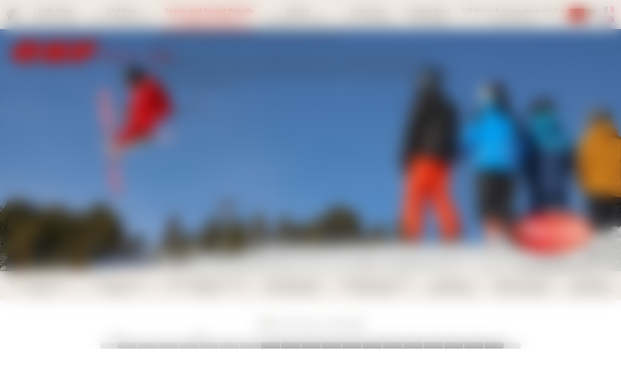

--- FILE ---
content_type: text/html; charset=utf-8
request_url: https://www.ski-school-risoul.co.uk/teens/
body_size: 14510
content:
<!DOCTYPE html><html lang="en"><head><meta charSet="utf-8"/><meta name="viewport" content="width=device-width"/><title>ESF Risoul - Offer your teenagers ski or snowboard lessons!</title><meta name="description" content="ESF Risoul welcomes your teens, aged 13-18, for ski and snowboard lessons in a relaxed athmosphere, to learn and to improve while having fun!"/><meta name="robots" content="index, follow"/><meta name="format-detection" content="telephone=no, date=no, email=no, address=no"/><link rel="canonical" href="https://www.ski-school-risoul.co.uk/teens/"/><link rel="alternate" hrefLang="fr" href="https://www.esf-risoul.com/ados/"/><link rel="alternate" hrefLang="en" href="https://www.ski-school-risoul.co.uk/teens/"/><meta name="next-head-count" content="9"/><link rel="preload" href="/_next/static/media/e807dee2426166ad-s.p.woff2" as="font" type="font/woff2" crossorigin="anonymous" data-next-font="size-adjust"/><link rel="preload" href="/_next/static/css/3e1b23db56c3e76a.css" as="style"/><link rel="stylesheet" href="/_next/static/css/3e1b23db56c3e76a.css" data-n-g=""/><link rel="preload" href="/_next/static/css/f412e6613e28f88d.css" as="style"/><link rel="stylesheet" href="/_next/static/css/f412e6613e28f88d.css"/><link rel="preload" href="/_next/static/css/89264a1691c923e2.css" as="style"/><link rel="stylesheet" href="/_next/static/css/89264a1691c923e2.css"/><noscript data-n-css=""></noscript><script defer="" nomodule="" src="/_next/static/chunks/polyfills-42372ed130431b0a.js"></script><script defer="" src="/_next/static/chunks/642-e9ddfe9301c95e20.js"></script><script defer="" src="/_next/static/chunks/370.fa8ab9323bfa1882.js"></script><script defer="" src="/_next/static/chunks/61.1c39cb31f65d6f57.js"></script><script defer="" src="/_next/static/chunks/290.152664704882cf30.js"></script><script defer="" src="/_next/static/chunks/901.ee0f2e08816a847e.js"></script><script src="/_next/static/chunks/webpack-a4f939f34ef62c44.js" defer=""></script><script src="/_next/static/chunks/framework-64ad27b21261a9ce.js" defer=""></script><script src="/_next/static/chunks/main-717ec9c694cbfe09.js" defer=""></script><script src="/_next/static/chunks/pages/_app-e636b7aaff1f3c42.js" defer=""></script><script src="/_next/static/chunks/356-08e8d9c059d14ca1.js" defer=""></script><script src="/_next/static/chunks/pages/%5B%5B...path%5D%5D-91eb157e8900bc10.js" defer=""></script><script src="/_next/static/beD73d7PxrEW9mhYyfGSz/_buildManifest.js" defer=""></script><script src="/_next/static/beD73d7PxrEW9mhYyfGSz/_ssgManifest.js" defer=""></script><style id="__jsx-2104347633">:root{--base-font:'__Open_Sans_3e27f5', '__Open_Sans_Fallback_3e27f5', sans-serif}</style></head><body><div id="__next"><div class="content content--rubrique content--ados-jeunes"><div class="mobile-header"><div class="mobile-header__nav-toggle"><span class="mobile-header__span"></span><span class="mobile-header__span"></span><span class="mobile-header__span"></span></div><div class="mobile-header__logo-container"><a class="esf-logo esf-logo--right esf-logo--white" href="https://www.ski-school-risoul.co.uk/"><div class="esf-logo__image-container"><svg width="110" height="27" viewBox="0 0 110 27" xmlns="http://www.w3.org/2000/svg" class="esf-logo__image"><path d="M22.94 9.88c0 .32-.21.54-.43.54h-5.36c-.32 0-.53-.22-.53-.54v-.22a4.5 4.5 0 0 1 3.96-2.3c1.82 0 2.68 1.2 2.47 2.63l-.1-.11zm-7.93 5.56h19.4a1.09 1.09 0 0 0 1.07-.76C38.7 6.06 32.38.82 22.3.82 12.97.82 3.86 5.84 1.07 13.81c-2.9 8.29 4.18 12.1 13.3 12.1 6.43 0 14.57-2.4 18.76-7.63l.1-.33c0-.22-.21-.54-.53-.54H20.58a1.06 1.06 0 0 0-.86.43 4.3 4.3 0 0 1-3.21 1.53c-2.79 0-2.68-1.85-2.15-3.71.22-.33.43-.44.65-.44v.22zm18.87 8.51c-.22 0-.43-.21-.43-.43l.21-.44 6-5.56c.22-.22.54-.33.76-.33l.42.1h.11c2.68 1.32 6 2.19 9.97 2.19 0 0 4.4-.22 4.72-1.31.43-1.1-1.82-1.1-3.22-1.31L49 16.53C42.56 16 37.52 13.91 38.7 10.2c1.72-5.56 12.86-8.73 22.94-8.73 4.93 0 9.33.55 13.3 1.75.21.11.32.33.32.55v.43L69.9 9.22s-.43.33-.75.33h-.43a25.06 25.06 0 0 0-8.58-1.64c-1.5 0-3.75.33-4.07 1.31-.22.88 1.82 1.1 3.1 1.2l3.65.44c6.97.76 11.58 2.73 10.3 6.76-1.83 5.68-12.87 8.52-22.95 8.52-5.47 0-11.58-.77-16.3-1.97v-.22zm58.53-6.98c-.21 0-.43.1-.43.33l-2.14 6.87c-.07.23-.22.43-.41.57-.2.14-.43.2-.67.2H74.08c-.32 0-.54-.33-.54-.55v-.22L80.08 2.9a1.06 1.06 0 0 1 1.07-.76h28.1c.31 0 .53.33.53.55v.21l-1.61 5.02c-.07.21-.2.4-.37.54-.17.13-.38.21-.6.23H94.88c-.22 0-.43.1-.43.32l-.43 1.31v.22c0 .33.21.55.53.55h10.4c.22 0 .43.22.43.54v.22l-1.4 4.58a1.08 1.08 0 0 1-1.06.66H92.3v-.11"></path></svg></div><span class="esf-logo__school-name">Risoul 1850</span><style>@import url('https://fonts.googleapis.com/css2?family=Montserrat&display=swap&text=RISOUL 1850');</style></a></div><div class="mobile-header__wrapper"><a aria-label="&lt;span&gt;My account&lt;/span&gt;" class="button_button__cl3hC account-button_button__4jl7N mobile-header__account button_transparent__hIGYh button_iconOnly__0LkKw" href="https://www.ski-school-risoul.co.uk/my-account/"><svg viewBox="0 0 24 24" width="24" height="24" class="account-button_icon__FDAsW"><path d="M4.464 15.434A5 5 0 0 1 8 13.969h8a5 5 0 0 1 5 5v2a1 1 0 1 1-2 0v-2a3 3 0 0 0-3-3H8a3 3 0 0 0-3 3v2a1 1 0 1 1-2 0v-2a5 5 0 0 1 1.464-3.535ZM12 3.97a3 3 0 1 0 0 6 3 3 0 0 0 0-6Zm-5 3a5 5 0 1 1 10 0 5 5 0 0 1-10 0Z"></path></svg></a><a class="mobile-header__cart" aria-label="&lt;span&gt;Cart&lt;/span&gt;" href="https://www.ski-school-risoul.co.uk/cart/"><svg viewBox="0 0 24 24" class="mobile-header__cart-icon"><use xmlns:xlink="http://www.w3.org/1999/xlink" xlink:href="/static/images/sprites/icons.svg#icon-cart"></use></svg></a></div></div><nav class="main-navigation main-navigation--scroll-bottom" role="navigation"><div class="main-navigation__inner"><div class="main-navigation__item main-navigation__item--home"><a class="main-navigation__link" tooltip="Homepage" href="https://www.ski-school-risoul.co.uk/"><div class="main-navigation__link-title"><svg viewBox="0 0 24 24" class="main-navigation__icon"><use xmlns:xlink="http://www.w3.org/1999/xlink" xlink:href="/static/images/sprites/icons.svg#icon-home"></use></svg><span>Homepage</span></div></a></div><div class="main-navigation__item main-navigation__item--flags main-navigation__item--has-children"><div class="flags flags--classic"><div class="flags__inner"><a class="flag flag--fr" hrefLang="fr" aria-label="fr" href="https://www.esf-risoul.com/ados/"><img src="/static/images/flags/fr.svg" class="flag__icon" alt="fr"/></a><a class="flag flag--en flag--current" hrefLang="en" aria-label="en" href="https://www.ski-school-risoul.co.uk/teens/"><img src="/static/images/flags/en.svg" class="flag__icon" alt="en"/></a></div></div></div><div class="main-navigation__item main-navigation__item--has-children main-navigation__item--mobile"><div class="main-navigation__link"><div class="main-navigation__link-title"><span>Information</span></div><div class="main-navigation__arrow"><svg viewBox="0 0 24 24" class="main-navigation__arrow-icon"><use xmlns:xlink="http://www.w3.org/1999/xlink" xlink:href="/static/images/sprites/icons.svg#icon-arrow-right"></use></svg></div></div><div class="main-navigation__subs main-navigation__subs--is-hidden"><div class="main-navigation__go-back"><span><svg viewBox="0 0 24 24" class="main-navigation__go-back-icon"><use xmlns:xlink="http://www.w3.org/1999/xlink" xlink:href="/static/images/sprites/icons.svg#icon-arrow-left"></use></svg>Go back</span></div><div class="main-navigation__subs-item main-navigation__subs-item--rub"><div class="main-navigation__subs-link main-navigation__subs-link--no-link"><span>Information</span></div></div><div class="main-navigation__subs-item"><a class="main-navigation__subs-link" href="https://www.ski-school-risoul.co.uk/information/meeting-points/"><span>Meeting Points</span> <span>& esf Office</span></a></div><div class="main-navigation__subs-item"><a class="main-navigation__subs-link" href="https://www.ski-school-risoul.co.uk/instructors/">Our Instructors</a></div><div class="main-navigation__subs-item"><a class="main-navigation__subs-link" href="https://www.ski-school-risoul.co.uk/information/useful-links-partners/"><span>Partners & useful links</span> <span></span></a></div><div class="main-navigation__subs-item"><a class="main-navigation__subs-link" href="https://www.ski-school-risoul.co.uk/information/station-maps/"><span>Station Maps</span> <span></span></a></div><div class="main-navigation__subs-item"><a class="main-navigation__subs-link" href="https://www.ski-school-risoul.co.uk/cours-promo/">cours-promo</a></div></div></div><div class="main-navigation__item main-navigation__item--has-children main-navigation__item--mobile"><div class="main-navigation__link"><div class="main-navigation__link-title"><span>Advice</span></div><div class="main-navigation__arrow"><svg viewBox="0 0 24 24" class="main-navigation__arrow-icon"><use xmlns:xlink="http://www.w3.org/1999/xlink" xlink:href="/static/images/sprites/icons.svg#icon-arrow-right"></use></svg></div></div><div class="main-navigation__subs main-navigation__subs--is-hidden"><div class="main-navigation__go-back"><span><svg viewBox="0 0 24 24" class="main-navigation__go-back-icon"><use xmlns:xlink="http://www.w3.org/1999/xlink" xlink:href="/static/images/sprites/icons.svg#icon-arrow-left"></use></svg>Go back</span></div><div class="main-navigation__subs-item main-navigation__subs-item--rub"><div class="main-navigation__subs-link main-navigation__subs-link--no-link"><span>Advice</span></div></div><div class="main-navigation__subs-item"><a class="main-navigation__subs-link" href="https://www.ski-school-risoul.co.uk/what-is-my-level/"><span>Whats my level?</span> <span></span></a></div><div class="main-navigation__subs-item"><a class="main-navigation__subs-link" href="https://www.ski-school-risoul.co.uk/advice/choose-ski-pass/"><span>Choose my ski pass</span> <span></span></a></div><div class="main-navigation__subs-item"><a class="main-navigation__subs-link" href="https://www.ski-school-risoul.co.uk/advice/advice-to-parents/"><span>Advice for parents</span> <span></span></a></div><div class="main-navigation__subs-item"><a class="main-navigation__subs-link" href="https://www.ski-school-risoul.co.uk/advice/security/"><span>Advice and Safety</span> <span></span></a></div><div class="main-navigation__subs-item"><a class="main-navigation__subs-link" href="https://www.ski-school-risoul.co.uk/advice/insurance/"><span>Get Insured!</span> <span></span></a></div></div></div><div class="main-navigation__item main-navigation__item--has-children main-navigation__item--mobile"><div class="main-navigation__link"><div class="main-navigation__link-title"><span>News</span> <span>& Offers</span></div><div class="main-navigation__arrow"><svg viewBox="0 0 24 24" class="main-navigation__arrow-icon"><use xmlns:xlink="http://www.w3.org/1999/xlink" xlink:href="/static/images/sprites/icons.svg#icon-arrow-right"></use></svg></div></div><div class="main-navigation__subs main-navigation__subs--is-hidden"><div class="main-navigation__go-back"><span><svg viewBox="0 0 24 24" class="main-navigation__go-back-icon"><use xmlns:xlink="http://www.w3.org/1999/xlink" xlink:href="/static/images/sprites/icons.svg#icon-arrow-left"></use></svg>Go back</span></div><div class="main-navigation__subs-item main-navigation__subs-item--rub"><div class="main-navigation__subs-link main-navigation__subs-link--no-link"><span>News</span> <span>& Offers</span></div></div><div class="main-navigation__subs-item"><a class="main-navigation__subs-link" href="https://www.ski-school-risoul.co.uk/news-and-offers/news/"><span>News</span> <span></span></a></div><div class="main-navigation__subs-item"><a class="main-navigation__subs-link" href="https://www.ski-school-risoul.co.uk/news-and-offers/agenda/"><span>Agenda</span> <span>This week in Risoul</span></a></div><div class="main-navigation__subs-item"><a class="main-navigation__subs-link" href="https://www.ski-school-risoul.co.uk/news-and-offers/newsletter/">Newsletter</a></div><div class="main-navigation__subs-item"><a class="main-navigation__subs-link" href="https://www.ski-school-risoul.co.uk/news-and-offers/good-deals/"><span>Good deals</span> <span></span></a></div><div class="main-navigation__subs-item"><a class="main-navigation__subs-link" href="https://www.ski-school-risoul.co.uk/news-and-offers/snowshoes-for-kids/"><span>Snowshoes for kids</span> <span></span></a></div></div></div><div class="main-navigation__item main-navigation__item--has-children main-navigation__item--mobile"><div class="main-navigation__link"><div class="main-navigation__link-title"><span>Animations</span> <span></span></div><div class="main-navigation__arrow"><svg viewBox="0 0 24 24" class="main-navigation__arrow-icon"><use xmlns:xlink="http://www.w3.org/1999/xlink" xlink:href="/static/images/sprites/icons.svg#icon-arrow-right"></use></svg></div></div><div class="main-navigation__subs main-navigation__subs--is-hidden"><div class="main-navigation__go-back"><span><svg viewBox="0 0 24 24" class="main-navigation__go-back-icon"><use xmlns:xlink="http://www.w3.org/1999/xlink" xlink:href="/static/images/sprites/icons.svg#icon-arrow-left"></use></svg>Go back</span></div><div class="main-navigation__subs-item main-navigation__subs-item--rub"><div class="main-navigation__subs-link main-navigation__subs-link--no-link"><span>Animations</span> <span></span></div></div><div class="main-navigation__subs-item"><a class="main-navigation__subs-link" href="https://www.ski-school-risoul.co.uk/news-animations/torchlight-descent/"><span>Torchlit descent</span> <span></span></a></div><div class="main-navigation__subs-item"><a class="main-navigation__subs-link" href="https://www.ski-school-risoul.co.uk/news-animations/kids-descent-with-lights/"><span>Kids descent</span> <span>with lights</span></a></div><div class="main-navigation__subs-item"><a class="main-navigation__subs-link" href="https://www.ski-school-risoul.co.uk/news-animations/laser-rifle-shooting/"><span>Laser Rifle Shooting</span> <span></span></a></div><div class="main-navigation__subs-item"><a class="main-navigation__subs-link" href="https://www.ski-school-risoul.co.uk/news-animations/photos-with-piou-piou/"><span>Photos with Piou Piou</span> <span>Free</span></a></div><div class="main-navigation__subs-item"><a class="main-navigation__subs-link" href="https://www.ski-school-risoul.co.uk/news-animations/dva-initiation/"><span>Evening AVD</span> <span>Introduction</span></a></div><div class="main-navigation__subs-item"><a class="main-navigation__subs-link" href="https://www.ski-school-risoul.co.uk/animations/programme-saison/">programme-animations-saison</a></div></div></div><div class="main-navigation__wrapper"></div><div class="main-navigation__item main-navigation__item--has-children"><a class="main-navigation__link" href="https://www.ski-school-risoul.co.uk/little-ones/"><div class="main-navigation__link-title"><span>Little Ones</span> <span>From 3 to 6 years</span></div><div class="main-navigation__arrow"><svg viewBox="0 0 24 24" class="main-navigation__arrow-icon"><use xmlns:xlink="http://www.w3.org/1999/xlink" xlink:href="/static/images/sprites/icons.svg#icon-arrow-right"></use></svg></div></a><div class="main-navigation__subs main-navigation__subs--is-hidden"><div class="main-navigation__go-back"><span><svg viewBox="0 0 24 24" class="main-navigation__go-back-icon"><use xmlns:xlink="http://www.w3.org/1999/xlink" xlink:href="/static/images/sprites/icons.svg#icon-arrow-left"></use></svg>Go back</span></div><div class="main-navigation__subs-item main-navigation__subs-item--rub"><a class="main-navigation__subs-link" href="https://www.ski-school-risoul.co.uk/little-ones/"><span>Little Ones</span> <span>From 3 to 6 years</span></a></div><div class="main-navigation__subs-item"><a class="main-navigation__subs-link" href="https://www.ski-school-risoul.co.uk/little-ones/piou-piou-club/"><span>My first time skiing</span> <span>Club Piou Piou</span></a></div><div class="main-navigation__subs-item"><a class="main-navigation__subs-link" href="https://www.ski-school-risoul.co.uk/little-ones/club-ourson/"><span>I have already skiied</span> <span>Club Ourson</span></a></div><div class="main-navigation__subs-item"><a class="main-navigation__subs-link" href="https://www.ski-school-risoul.co.uk/little-ones/after-club-ourson/"><span>I have Ourson level already</span> <span>Classes on the slopes</span></a></div><div class="main-navigation__subs-item"><a class="main-navigation__subs-link" href="https://www.ski-school-risoul.co.uk/little-ones/ski-resto-ski/"><span>Ski-Resto-Ski</span> <span>From 5 years old</span></a></div><div class="main-navigation__subs-item"><a class="main-navigation__subs-link" href="https://www.ski-school-risoul.co.uk/little-ones/club-goomie/"><span>Discovering Snowboard</span> <span>from 6 years old</span></a></div><div class="main-navigation__subs-item"><a class="main-navigation__subs-link" href="https://www.ski-school-risoul.co.uk/little-ones/private-lessons/"><span>Private Lessons</span> <span>From 3 years old</span></a></div></div></div><div class="main-navigation__item main-navigation__item--has-children"><a class="main-navigation__link" href="https://www.ski-school-risoul.co.uk/children/"><div class="main-navigation__link-title"><span>Children</span> <span>From 7 to 14 years old</span></div><div class="main-navigation__arrow"><svg viewBox="0 0 24 24" class="main-navigation__arrow-icon"><use xmlns:xlink="http://www.w3.org/1999/xlink" xlink:href="/static/images/sprites/icons.svg#icon-arrow-right"></use></svg></div></a><div class="main-navigation__subs main-navigation__subs--is-hidden"><div class="main-navigation__go-back"><span><svg viewBox="0 0 24 24" class="main-navigation__go-back-icon"><use xmlns:xlink="http://www.w3.org/1999/xlink" xlink:href="/static/images/sprites/icons.svg#icon-arrow-left"></use></svg>Go back</span></div><div class="main-navigation__subs-item main-navigation__subs-item--rub"><a class="main-navigation__subs-link" href="https://www.ski-school-risoul.co.uk/children/"><span>Children</span> <span>From 7 to 14 years old</span></a></div><div class="main-navigation__subs-item"><a class="main-navigation__subs-link" href="https://www.ski-school-risoul.co.uk/children/beginner-ski-lessons/"><span>I never skied before</span> <span>Beginner to club Ourson</span></a></div><div class="main-navigation__subs-item"><a class="main-navigation__subs-link" href="https://www.ski-school-risoul.co.uk/children/ski-lessons/"><span>Ski Lessons</span> <span>Club Ourson, Flocon and Etoiles</span></a></div><div class="main-navigation__subs-item"><a class="main-navigation__subs-link" href="https://www.ski-school-risoul.co.uk/children/ski-resto/"><span>Ski-Resto-Ski</span> <span>or Ski-Resto-Snowboard</span></a></div><div class="main-navigation__subs-item"><a class="main-navigation__subs-link" href="https://www.ski-school-risoul.co.uk/children/snowboard-lessons/"><span>Snowboarding Lessons</span> <span>All levels</span></a></div><div class="main-navigation__subs-item"><a class="main-navigation__subs-link" href="https://www.ski-school-risoul.co.uk/children/competitition-course/"><span>Competition Course</span> <span>Ski Frequence & Ski Coaching</span></a></div><div class="main-navigation__subs-item"><a class="main-navigation__subs-link" href="https://www.ski-school-risoul.co.uk/children/freestyle-camp/"><span>Freestyle Camp</span> <span>Ski or Snowboard</span></a></div><div class="main-navigation__subs-item"><a class="main-navigation__subs-link" href="https://www.ski-school-risoul.co.uk/children/private-lessons/"><span>Private Lessons</span> <span>All sports</span></a></div><div class="main-navigation__subs-item"><a class="main-navigation__subs-link" href="https://www.ski-school-risoul.co.uk/children/handiski/"><span>Handiski</span> <span>Private Lessons</span></span></a></div></div></div><div class="main-navigation__item main-navigation__item--has-children main-navigation__item--current"><a class="main-navigation__link" href="https://www.ski-school-risoul.co.uk/teens/"><div class="main-navigation__link-title"><span>Teens and Young People</span> <span>Starting at 15 years</span></div><div class="main-navigation__arrow"><svg viewBox="0 0 24 24" class="main-navigation__arrow-icon"><use xmlns:xlink="http://www.w3.org/1999/xlink" xlink:href="/static/images/sprites/icons.svg#icon-arrow-right"></use></svg></div></a><div class="main-navigation__subs main-navigation__subs--is-hidden"><div class="main-navigation__go-back"><span><svg viewBox="0 0 24 24" class="main-navigation__go-back-icon"><use xmlns:xlink="http://www.w3.org/1999/xlink" xlink:href="/static/images/sprites/icons.svg#icon-arrow-left"></use></svg>Go back</span></div><div class="main-navigation__subs-item main-navigation__subs-item--rub"><a class="main-navigation__subs-link" href="https://www.ski-school-risoul.co.uk/teens/"><span>Teens and Young People</span> <span>Starting at 15 years</span></a></div><div class="main-navigation__subs-item"><a class="main-navigation__subs-link" href="https://www.ski-school-risoul.co.uk/teens/ski-group-lessons/"><span>Group Ski lessons</span> <span>All levels</span></a></div><div class="main-navigation__subs-item"><a class="main-navigation__subs-link" href="https://www.ski-school-risoul.co.uk/teens/team-rider-course/"><span>Fun Gliss' Teens</span> <span>100% Fun</span></a></div><div class="main-navigation__subs-item"><a class="main-navigation__subs-link" href="https://www.ski-school-risoul.co.uk/teens/snowboard-lessons/"><span>Snowboarding Lessons</span> <span>All Levels</span></a></div><div class="main-navigation__subs-item"><a class="main-navigation__subs-link" href="https://www.ski-school-risoul.co.uk/teens/freestyle-camp/"><span>Freestyle Camp</span> <span>Ski or Snowboard</span></a></div><div class="main-navigation__subs-item"><a class="main-navigation__subs-link" href="https://www.ski-school-risoul.co.uk/teens/competition-course/"><span>Competition Course</span> <span>Ski everywhere</span></a></div><div class="main-navigation__subs-item"><a class="main-navigation__subs-link" href="https://www.ski-school-risoul.co.uk/teens/off-piste/"><span>Off Piste</span> <span>& Safety Initiation</span></a></div><div class="main-navigation__subs-item"><a class="main-navigation__subs-link" href="https://www.ski-school-risoul.co.uk/teens/private-lessons/"><span>Private Lessons</span> <span>Ski or Snowboard</span></a></div><div class="main-navigation__subs-item"><a class="main-navigation__subs-link" href="https://www.ski-school-risoul.co.uk/teens/handiski/"><span>Handiski</span> <span>Private Lessons</span></span></a></div></div></div><div class="main-navigation__item main-navigation__item--has-children"><a class="main-navigation__link" href="https://www.ski-school-risoul.co.uk/adults/"><div class="main-navigation__link-title"><span>Adults</span> <span>Technique & Discovery</span></div><div class="main-navigation__arrow"><svg viewBox="0 0 24 24" class="main-navigation__arrow-icon"><use xmlns:xlink="http://www.w3.org/1999/xlink" xlink:href="/static/images/sprites/icons.svg#icon-arrow-right"></use></svg></div></a><div class="main-navigation__subs main-navigation__subs--is-hidden"><div class="main-navigation__go-back"><span><svg viewBox="0 0 24 24" class="main-navigation__go-back-icon"><use xmlns:xlink="http://www.w3.org/1999/xlink" xlink:href="/static/images/sprites/icons.svg#icon-arrow-left"></use></svg>Go back</span></div><div class="main-navigation__subs-item main-navigation__subs-item--rub"><a class="main-navigation__subs-link" href="https://www.ski-school-risoul.co.uk/adults/"><span>Adults</span> <span>Technique & Discovery</span></a></div><div class="main-navigation__subs-item"><a class="main-navigation__subs-link" href="https://www.ski-school-risoul.co.uk/adults/ski-lessons/"><span>Ski Lessons</span> <span>All ages / All levels</span></a></div><div class="main-navigation__subs-item"><a class="main-navigation__subs-link" href="https://www.ski-school-risoul.co.uk/adults/snowboard-lessons/"><span>Snowboarding Lessons</span> <span>All levels</span></a></div><div class="main-navigation__subs-item"><a class="main-navigation__subs-link" href="https://www.ski-school-risoul.co.uk/adults/freestyle-camp/"><span>Freestyle</span> <span>Freecamp & Coaching</span></a></div><div class="main-navigation__subs-item"><a class="main-navigation__subs-link" href="https://www.ski-school-risoul.co.uk/adults/competition-course/"><span>Competition</span> <span>Ski Frequency</span></a></div><div class="main-navigation__subs-item"><a class="main-navigation__subs-link" href="https://www.ski-school-risoul.co.uk/adults/off-piste/"><span>Off Piste</span> <span>&  Safety Initiation</span></a></div><div class="main-navigation__subs-item"><a class="main-navigation__subs-link" href="https://www.ski-school-risoul.co.uk/adults/telemark/"><span>Telemark</span> <span>Discovery or Attitude</span></a></div><div class="main-navigation__subs-item"><a class="main-navigation__subs-link" href="https://www.ski-school-risoul.co.uk/adults/private-lessons/"><span>Private Lessons</span> <span>Ski or Snowboard</span></a></div><div class="main-navigation__subs-item"><a class="main-navigation__subs-link" href="https://www.ski-school-risoul.co.uk/adults/handiski/"><span>Handiski</span> <span>Private Lessons</span></span></a></div></div></div><div class="main-navigation__item main-navigation__item--has-children"><a class="main-navigation__link" href="https://www.ski-school-risoul.co.uk/freestyle/"><div class="main-navigation__link-title"><span>Freestyle</span> <span>Ski or Snowboard</span></div><div class="main-navigation__arrow"><svg viewBox="0 0 24 24" class="main-navigation__arrow-icon"><use xmlns:xlink="http://www.w3.org/1999/xlink" xlink:href="/static/images/sprites/icons.svg#icon-arrow-right"></use></svg></div></a><div class="main-navigation__subs main-navigation__subs--is-hidden"><div class="main-navigation__go-back"><span><svg viewBox="0 0 24 24" class="main-navigation__go-back-icon"><use xmlns:xlink="http://www.w3.org/1999/xlink" xlink:href="/static/images/sprites/icons.svg#icon-arrow-left"></use></svg>Go back</span></div><div class="main-navigation__subs-item main-navigation__subs-item--rub"><a class="main-navigation__subs-link" href="https://www.ski-school-risoul.co.uk/freestyle/"><span>Freestyle</span> <span>Ski or Snowboard</span></a></div><div class="main-navigation__subs-item"><a class="main-navigation__subs-link" href="https://www.ski-school-risoul.co.uk/freestyle/free-camp-ski/"><span>Free Camp Ski</span> <span>Freestyle from 7 years old</span></a></div><div class="main-navigation__subs-item"><a class="main-navigation__subs-link" href="https://www.ski-school-risoul.co.uk/freestyle/free-camp-snowboard/"><span>Free Camp Snowboard</span> <span>Freestyle from 7 years old</span></a></div><div class="main-navigation__subs-item"><a class="main-navigation__subs-link" href="https://www.ski-school-risoul.co.uk/freestyle/expert-freestyle/"><span>Freestyle Coaching</span> <span>Ski or Snowboard</span></a></div><div class="main-navigation__subs-item"><a class="main-navigation__subs-link" href="https://www.ski-school-risoul.co.uk/freestyle/saturday-freestyle-ski/"><span>Saturday morning Freestyle</span> <span>Club esf - ages 10-14</span></a></div><div class="main-navigation__subs-item"><a class="main-navigation__subs-link" href="https://www.ski-school-risoul.co.uk/freestyle/private-lessons/"><span>Private Lessons</span> <span>Freestyle - Ski or Snowboard</span></a></div></div></div><div class="main-navigation__item main-navigation__item--has-children"><a class="main-navigation__link" href="https://www.ski-school-risoul.co.uk/competition/"><div class="main-navigation__link-title"><span>Competition</span> <span>The big stage</span></div><div class="main-navigation__arrow"><svg viewBox="0 0 24 24" class="main-navigation__arrow-icon"><use xmlns:xlink="http://www.w3.org/1999/xlink" xlink:href="/static/images/sprites/icons.svg#icon-arrow-right"></use></svg></div></a><div class="main-navigation__subs main-navigation__subs--is-hidden"><div class="main-navigation__go-back"><span><svg viewBox="0 0 24 24" class="main-navigation__go-back-icon"><use xmlns:xlink="http://www.w3.org/1999/xlink" xlink:href="/static/images/sprites/icons.svg#icon-arrow-left"></use></svg>Go back</span></div><div class="main-navigation__subs-item main-navigation__subs-item--rub"><a class="main-navigation__subs-link" href="https://www.ski-school-risoul.co.uk/competition/"><span>Competition</span> <span>The big stage</span></a></div><div class="main-navigation__subs-item"><a class="main-navigation__subs-link" href="https://www.ski-school-risoul.co.uk/competition/competition-course/"><span>Competition</span> <span>Ski Frequency</span></a></div><div class="main-navigation__subs-item"><a class="main-navigation__subs-link" href="https://www.ski-school-risoul.co.uk/competition/registration/"><span>Sign up</span> <span>Flèche, chamois,...</span></a></div><div class="main-navigation__subs-item"><a class="main-navigation__subs-link" href="https://www.ski-school-risoul.co.uk/competition/frequence-ski-saturday/"><span>Ski Frequence Saturday</span> <span>Club esf</span></a></div><div class="main-navigation__subs-item"><a class="main-navigation__subs-link" href="https://www.ski-school-risoul.co.uk/competition/coaching/"><span>Competition Coaching</span> <span>Tailor made training</span></a></div><div class="main-navigation__subs-item"><a class="main-navigation__subs-link" href="https://www.ski-school-risoul.co.uk/competition/private-lessons/"><span>Private Lessons</span> <span>Competition Skiing</span></a></div></div></div><div class="main-navigation__item main-navigation__item--has-children"><a class="main-navigation__link" href="https://www.ski-school-risoul.co.uk/off-piste-outing/"><div class="main-navigation__link-title"><span>Off Piste & Snowshoe Walks</span> <span>& Ski Touring</span></div><div class="main-navigation__arrow"><svg viewBox="0 0 24 24" class="main-navigation__arrow-icon"><use xmlns:xlink="http://www.w3.org/1999/xlink" xlink:href="/static/images/sprites/icons.svg#icon-arrow-right"></use></svg></div></a><div class="main-navigation__subs main-navigation__subs--is-hidden"><div class="main-navigation__go-back"><span><svg viewBox="0 0 24 24" class="main-navigation__go-back-icon"><use xmlns:xlink="http://www.w3.org/1999/xlink" xlink:href="/static/images/sprites/icons.svg#icon-arrow-left"></use></svg>Go back</span></div><div class="main-navigation__subs-item main-navigation__subs-item--rub"><a class="main-navigation__subs-link" href="https://www.ski-school-risoul.co.uk/off-piste-outing/"><span>Off Piste & Snowshoe Walks</span> <span>& Ski Touring</span></a></div><div class="main-navigation__subs-item"><a class="main-navigation__subs-link" href="https://www.ski-school-risoul.co.uk/off-piste-outing/foret-blanche/"><span>The White Forest</span> <span>Backcountry skiing</span></a></div><div class="main-navigation__subs-item"><a class="main-navigation__subs-link" href="https://www.ski-school-risoul.co.uk/off-piste-outing/off-piste-glide/"><span>Slide Off Piste</span> <span>Ski, snowboard, telemark</span></a></div><div class="main-navigation__subs-item"><a class="main-navigation__subs-link" href="https://www.ski-school-risoul.co.uk/off-piste-outing/freeride/"><span>Freeride Ski/Snowboard</span> <span>First corridors & experience</span></a></div><div class="main-navigation__subs-item"><a class="main-navigation__subs-link" href="https://www.ski-school-risoul.co.uk/off-piste-outing/freerando/"><span>Freehike Ski/Snowboard</span> <span>A max amount of pleasure</span></a></div><div class="main-navigation__subs-item"><a class="main-navigation__subs-link" href="https://www.ski-school-risoul.co.uk/off-piste-outing/discovery-of-ski-touring/"><span>Ski Touring/Splitboard</span> <span>Discovery</span></a></div><div class="main-navigation__subs-item"><a class="main-navigation__subs-link" href="https://www.ski-school-risoul.co.uk/off-piste-outing/snowshoe-walks/"><span>Snowshoe Walks</span> <span>in nature</span></a></div><div class="main-navigation__subs-item"><a class="main-navigation__subs-link" href="https://www.ski-school-risoul.co.uk/off-piste-outing/private-lessons/"><span>Private Lessons</span> <span>Off Piste or Ski Touring</span></a></div></div></div><div class="main-navigation__wrapper"><a aria-label="&lt;span&gt;My account&lt;/span&gt;" class="button_button__cl3hC account-button_button__4jl7N main-navigation__item main-navigation__account button_transparent__hIGYh button_iconOnly__0LkKw" href="https://www.ski-school-risoul.co.uk/my-account/"><svg viewBox="0 0 24 24" width="24" height="24" class="account-button_icon__FDAsW"><path d="M4.464 15.434A5 5 0 0 1 8 13.969h8a5 5 0 0 1 5 5v2a1 1 0 1 1-2 0v-2a3 3 0 0 0-3-3H8a3 3 0 0 0-3 3v2a1 1 0 1 1-2 0v-2a5 5 0 0 1 1.464-3.535ZM12 3.97a3 3 0 1 0 0 6 3 3 0 0 0 0-6Zm-5 3a5 5 0 1 1 10 0 5 5 0 0 1-10 0Z"></path></svg></a><div class="main-navigation__item main-navigation__item--desktop main-navigation__item--cart"><a class="main-navigation__link" href="https://www.ski-school-risoul.co.uk/cart/"><svg viewBox="0 0 24 24" class="main-navigation__icon"><use xmlns:xlink="http://www.w3.org/1999/xlink" xlink:href="/static/images/sprites/icons.svg#icon-cart"></use></svg><div class="main-navigation__link-title"><span>Cart</span></div></a></div></div></div></nav><header class="header"><a class="esf-logo esf-logo--right esf-logo--red" href="https://www.ski-school-risoul.co.uk/"><div class="esf-logo__image-container"><svg width="110" height="27" viewBox="0 0 110 27" xmlns="http://www.w3.org/2000/svg" class="esf-logo__image"><path d="M22.94 9.88c0 .32-.21.54-.43.54h-5.36c-.32 0-.53-.22-.53-.54v-.22a4.5 4.5 0 0 1 3.96-2.3c1.82 0 2.68 1.2 2.47 2.63l-.1-.11zm-7.93 5.56h19.4a1.09 1.09 0 0 0 1.07-.76C38.7 6.06 32.38.82 22.3.82 12.97.82 3.86 5.84 1.07 13.81c-2.9 8.29 4.18 12.1 13.3 12.1 6.43 0 14.57-2.4 18.76-7.63l.1-.33c0-.22-.21-.54-.53-.54H20.58a1.06 1.06 0 0 0-.86.43 4.3 4.3 0 0 1-3.21 1.53c-2.79 0-2.68-1.85-2.15-3.71.22-.33.43-.44.65-.44v.22zm18.87 8.51c-.22 0-.43-.21-.43-.43l.21-.44 6-5.56c.22-.22.54-.33.76-.33l.42.1h.11c2.68 1.32 6 2.19 9.97 2.19 0 0 4.4-.22 4.72-1.31.43-1.1-1.82-1.1-3.22-1.31L49 16.53C42.56 16 37.52 13.91 38.7 10.2c1.72-5.56 12.86-8.73 22.94-8.73 4.93 0 9.33.55 13.3 1.75.21.11.32.33.32.55v.43L69.9 9.22s-.43.33-.75.33h-.43a25.06 25.06 0 0 0-8.58-1.64c-1.5 0-3.75.33-4.07 1.31-.22.88 1.82 1.1 3.1 1.2l3.65.44c6.97.76 11.58 2.73 10.3 6.76-1.83 5.68-12.87 8.52-22.95 8.52-5.47 0-11.58-.77-16.3-1.97v-.22zm58.53-6.98c-.21 0-.43.1-.43.33l-2.14 6.87c-.07.23-.22.43-.41.57-.2.14-.43.2-.67.2H74.08c-.32 0-.54-.33-.54-.55v-.22L80.08 2.9a1.06 1.06 0 0 1 1.07-.76h28.1c.31 0 .53.33.53.55v.21l-1.61 5.02c-.07.21-.2.4-.37.54-.17.13-.38.21-.6.23H94.88c-.22 0-.43.1-.43.32l-.43 1.31v.22c0 .33.21.55.53.55h10.4c.22 0 .43.22.43.54v.22l-1.4 4.58a1.08 1.08 0 0 1-1.06.66H92.3v-.11"></path></svg></div><span class="esf-logo__school-name">Risoul 1850</span><style>@import url('https://fonts.googleapis.com/css2?family=Montserrat&display=swap&text=RISOUL 1850');</style></a><div class="cms" data-cms-key="banner" data-cms-tooltip="Zone d&#x27;édition : Bandeau" data-cms-fixed-section="banner" data-cms-max-sections="1"><section data-class="banner" class="banner" style=""><div class="banner__image"><img alt="" src="https://files.ublo.app/production/old/esfrisoul/1400_500/esf19-12-nl-0019.jpg" width="1400" height="500" loading="lazy"></div></section></div><img src="/static/images/logos/station-logo.png" alt="Logo" class="header__station-logo"/></header><nav class="secondary-navigation secondary-navigation--menu-horiz secondary-navigation--scroll-bottom" role="navigation"><div class="secondary-navigation__inner"><ul class="secondary-navigation__items"><li class="secondary-navigation__item"><a class="secondary-navigation__link" href="https://www.ski-school-risoul.co.uk/teens/ski-group-lessons/"><span>Group Ski lessons</span> <span>All levels</span></a></li><li class="secondary-navigation__item"><a class="secondary-navigation__link" href="https://www.ski-school-risoul.co.uk/teens/team-rider-course/"><span>Fun Gliss' Teens</span> <span>100% Fun</span></a></li><li class="secondary-navigation__item"><a class="secondary-navigation__link" href="https://www.ski-school-risoul.co.uk/teens/snowboard-lessons/"><span>Snowboarding Lessons</span> <span>All Levels</span></a></li><li class="secondary-navigation__item"><a class="secondary-navigation__link" href="https://www.ski-school-risoul.co.uk/teens/freestyle-camp/"><span>Freestyle Camp</span> <span>Ski or Snowboard</span></a></li><li class="secondary-navigation__item"><a class="secondary-navigation__link" href="https://www.ski-school-risoul.co.uk/teens/competition-course/"><span>Competition Course</span> <span>Ski everywhere</span></a></li><li class="secondary-navigation__item"><a class="secondary-navigation__link" href="https://www.ski-school-risoul.co.uk/teens/off-piste/"><span>Off Piste</span> <span>& Safety Initiation</span></a></li><li class="secondary-navigation__item"><a class="secondary-navigation__link" href="https://www.ski-school-risoul.co.uk/teens/private-lessons/"><span>Private Lessons</span> <span>Ski or Snowboard</span></a></li><li class="secondary-navigation__item"><a class="secondary-navigation__link" href="https://www.ski-school-risoul.co.uk/teens/handiski/"><span>Handiski</span> <span>Private Lessons</span></span></a></li></ul></div></nav><div class="breadcrumb"><a class="breadcrumb__item" href="https://www.ski-school-risoul.co.uk/"><span>Home</span></a><span class="breadcrumb__item"><span>Teens and Young People</span> <span>Starting at 15 years</span></span></div><div class="main-navigation__overlay"></div><div class="week-picker"></div><main class="main"><div class="cms homepage-introduction-zone" data-cms-key="introduction" data-cms-tooltip="Zone d&#x27;édition : Zone d&#x27;introduction" data-cms-fixed-section="presentation" data-cms-max-sections="1"><section data-class="presentation" class="presentation" style=""><div class="presentation__inner"><div class="presentation__title"><div style="text-align: center;">Teens</div></div><h2 class="presentation__subtitle"><div style="text-align: center;">Starting at 13 years</div></h2><div class="presentation__description"><div style="text-align: center;">Sessions with friends where you can improve your skills, have fun and discover new tracks or practices! Sensations, fun and good humour are there for you...</div></div></div></section></div><div class="rub-offers-zone-container"><div class="cms rub-offers-title-zone" data-cms-key="offers-title" data-cms-tooltip="Zone d&#x27;édition : Libre (optionnel)"></div><div class="cms rub-offers-zone" data-cms-key="offers" data-cms-tooltip="Zone d&#x27;édition : Mises en avant des produits de la rubrique courante"><section data-class="rub-double-little-block-img" class="rub-block rub-block--double" style=""><a class="rub-offer rub-offer--1" href="/teens/private-lessons/" title="" target="_blank" rel="noopener"><div class="rub-offer__image"><img alt="" src="https://files.ublo.app/production/old/esfrisoul/450_450/esf19-15-nl-02-0009-1.jpg" width="450" height="450" loading="lazy"></div><div class="rub-offer__text"><div class="rub-offer__title">Private Lessons</div><div class="rub-offer__subtitle">Ski or Snowboard</div><div class="rub-offer__description">Tailor made learning</div><div class="rub-offer__arrow"><svg class="rub-offer__arrow-icon"><use xmlns:xlink="http://www.w3.org/1999/xlink" xlink:href="/static/images/sprites/icons.svg#icon-full-arrow-right"></use></svg></div></div></a><a class="rub-offer rub-offer--2" href="/teens/handiski/" title="" target="_blank" rel="noopener"><div class="rub-offer__image"><img alt="" src="https://files.ublo.app/production/old/esfrisoul/450_450/ALX_6057-2.JPG" width="450" height="450" loading="lazy"></div><div class="rub-offer__text"><div class="rub-offer__title">Handiski</div><div class="rub-offer__subtitle">Private lessons</div><div class="rub-offer__description">Unforgettable experience</div><div class="rub-offer__arrow"><svg class="rub-offer__arrow-icon"><use xmlns:xlink="http://www.w3.org/1999/xlink" xlink:href="/static/images/sprites/icons.svg#icon-full-arrow-right"></use></svg></div></div></a></section><section data-class="rub-big-square-offer" class="rub-block rub-block--big-square" style=""><a class="rub-offer" href="/teens/ski-group-lessons/" title=""><div class="rub-offer__image"><img alt="" src="https://files.ublo.app/production/old/esfrisoul/700_700/Choix Couv-1.JPG" width="700" height="700" loading="lazy"></div><div class="rub-offer__text"><div class="rub-offer__title">Group ski lessons</div><div class="rub-offer__subtitle">All levels</div><div class="rub-offer__description">Progress as a group</div><div class="rub-offer__arrow"><svg class="rub-offer__arrow-icon"><use xmlns:xlink="http://www.w3.org/1999/xlink" xlink:href="/static/images/sprites/icons.svg#icon-full-arrow-right"></use></svg></div></div></a></section><section data-class="rub-thin-offer" class="rub-block rub-block--thin" style=""><a class="rub-offer" href="/teens/snowboard-lessons/" title=""><div class="rub-offer__image"><img alt="" src="https://files.ublo.app/production/old/esfrisoul/350_700/Page 16 milieu-1.jpg" width="350" height="700" loading="lazy"></div><div class="rub-offer__text"><div class="rub-offer__title">Snowboard</div><div class="rub-offer__subtitle">Group lessons</div><div class="rub-offer__description">All levels</div><div class="rub-offer__arrow"><svg class="rub-offer__arrow-icon"><use xmlns:xlink="http://www.w3.org/1999/xlink" xlink:href="/static/images/sprites/icons.svg#icon-full-arrow-right"></use></svg></div></div></a></section><section data-class="rub-horizontal-offer" class="rub-block rub-block--horizontal" style=""><a class="rub-offer" href="/teens/team-rider-course/" title=""><div class="rub-offer__image"><img alt="" src="https://files.ublo.app/production/old/esfrisoul/600_300/esf19-09-nl-0047.jpg" width="600" height="300" loading="lazy"></div><div class="rub-offer__text"><div class="rub-offer__title">Ski Fungliss'Teen</div><div class="rub-offer__subtitle">Skiing without constraint&nbsp;</div><div class="rub-offer__description">Maximum fun for all</div><div class="rub-offer__arrow"><svg class="rub-offer__arrow-icon"><use xmlns:xlink="http://www.w3.org/1999/xlink" xlink:href="/static/images/sprites/icons.svg#icon-full-arrow-right"></use></svg></div></div></a></section><section data-class="rub-horizontal-offer" class="rub-block rub-block--horizontal" style=""><a class="rub-offer" href="/teens/competition-course/" title=""><div class="rub-offer__image"><img alt="" src="https://files.ublo.app/production/old/esfrisoul/600_300/IMG_2066-2-1.jpg" width="600" height="300" loading="lazy"></div><div class="rub-offer__text"><div class="rub-offer__title">Competition course</div><div class="rub-offer__subtitle">Ski Frequency &amp; Ski Coaching</div><div class="rub-offer__description">Train like the pros</div><div class="rub-offer__arrow"><svg class="rub-offer__arrow-icon"><use xmlns:xlink="http://www.w3.org/1999/xlink" xlink:href="/static/images/sprites/icons.svg#icon-full-arrow-right"></use></svg></div></div></a></section></div><div class="cms rub-offers-zone rub-offers-zone--2" data-cms-key="offers-2" data-cms-tooltip="Zone d&#x27;édition : Mises en avant des produits de la rubrique courante (suite)"><section data-class="rub-horizontal-offer" class="rub-block rub-block--horizontal" style=""><a class="rub-offer" href="/teens/freestyle-camp/" title=""><div class="rub-offer__image"><img alt="" src="https://files.ublo.app/production/old/esfrisoul/600_300/DSC_0611_crédit_photo_manumolle (17).jpg" width="600" height="300" loading="lazy"></div><div class="rub-offer__text"><div class="rub-offer__title">Freestyle</div><div class="rub-offer__subtitle">Freecamp &amp; Coaching</div><div class="rub-offer__description">Ski or Snowboard</div><div class="rub-offer__arrow"><svg class="rub-offer__arrow-icon"><use xmlns:xlink="http://www.w3.org/1999/xlink" xlink:href="/static/images/sprites/icons.svg#icon-full-arrow-right"></use></svg></div></div></a></section><section data-class="rub-horizontal-offer" class="rub-block rub-block--horizontal" style=""><a class="rub-offer" href="/teens/off-piste/" title=""><div class="rub-offer__image"><img alt="" src="https://files.ublo.app/production/old/esfrisoul/600_300/DSC_8592 - Copie2.jpg" width="600" height="300" loading="lazy"></div><div class="rub-offer__text"><div class="rub-offer__title">Off piste</div><div class="rub-offer__subtitle">Enjoy the untouched snow</div><div class="rub-offer__description">Ski or Snowboard</div><div class="rub-offer__arrow"><svg class="rub-offer__arrow-icon"><use xmlns:xlink="http://www.w3.org/1999/xlink" xlink:href="/static/images/sprites/icons.svg#icon-full-arrow-right"></use></svg></div></div></a></section></div></div><div class="tools"><div class="tools__inner"><div class="tool tool--no-backface"><div class="tool__front"><div class="tool__icon-container tool__icon-container--front"><svg viewBox="0 0 32 32" class="tool__icon"><use xmlns:xlink="http://www.w3.org/1999/xlink" xlink:href="/static/images/sprites/icons.svg#icon-snowflakes"></use></svg></div><div class="tool__title tool__title--front"><span>Whats my level?</span> <span></span></div><div class="tool__show"><svg viewBox="0 0 24 24" class="tool__show-icon"><use xmlns:xlink="http://www.w3.org/1999/xlink" xlink:href="/static/images/sprites/icons.svg#icon-zoom"></use></svg></div></div></div><div class="tool"><div class="tool__front"><div class="tool__icon-container tool__icon-container--front"><svg viewBox="0 0 24 24" class="tool__icon"><use xmlns:xlink="http://www.w3.org/1999/xlink" xlink:href="/static/images/sprites/icons.svg#icon-information"></use></svg></div><div class="tool__title tool__title--front"><span>Information</span></div></div><div class="tool__backface"><div class="tool__header"><div class="tool__icon-container"><svg viewBox="0 0 24 24" class="tool__icon"><use xmlns:xlink="http://www.w3.org/1999/xlink" xlink:href="/static/images/sprites/icons.svg#icon-information"></use></svg></div><div class="tool__title"><span>Information</span></div></div><div class="tool__content"><ul class="navigation navigation--depth1 tool__items"><li class="navigation__item--depth1"><a href="https://www.ski-school-risoul.co.uk/information/meeting-points/"><span>Meeting Points</span> <span>& esf Office</span></a></li><li class="navigation__item--depth1"><a href="https://www.ski-school-risoul.co.uk/instructors/">Our Instructors</a></li><li class="navigation__item--depth1"><a href="https://www.ski-school-risoul.co.uk/information/useful-links-partners/"><span>Partners & useful links</span> <span></span></a></li><li class="navigation__item--depth1"><a href="https://www.ski-school-risoul.co.uk/information/station-maps/"><span>Station Maps</span> <span></span></a></li><li class="navigation__item--depth1"><a href="https://www.ski-school-risoul.co.uk/cours-promo/">cours-promo</a></li></ul></div></div></div><div class="tool"><div class="tool__front"><div class="tool__icon-container tool__icon-container--front"><svg viewBox="0 0 24 24" class="tool__icon"><use xmlns:xlink="http://www.w3.org/1999/xlink" xlink:href="/static/images/sprites/icons.svg#icon-advice"></use></svg></div><div class="tool__title tool__title--front"><span>Advice</span></div></div><div class="tool__backface"><div class="tool__header"><div class="tool__icon-container"><svg viewBox="0 0 24 24" class="tool__icon"><use xmlns:xlink="http://www.w3.org/1999/xlink" xlink:href="/static/images/sprites/icons.svg#icon-advice"></use></svg></div><div class="tool__title"><span>Advice</span></div></div><div class="tool__content"><ul class="navigation navigation--depth1 tool__items"><li class="navigation__item--depth1"><a href="https://www.ski-school-risoul.co.uk/what-is-my-level/"><span>Whats my level?</span> <span></span></a></li><li class="navigation__item--depth1"><a href="https://www.ski-school-risoul.co.uk/advice/choose-ski-pass/"><span>Choose my ski pass</span> <span></span></a></li><li class="navigation__item--depth1"><a href="https://www.ski-school-risoul.co.uk/advice/advice-to-parents/"><span>Advice for parents</span> <span></span></a></li><li class="navigation__item--depth1"><a href="https://www.ski-school-risoul.co.uk/advice/security/"><span>Advice and Safety</span> <span></span></a></li><li class="navigation__item--depth1"><a href="https://www.ski-school-risoul.co.uk/advice/insurance/"><span>Get Insured!</span> <span></span></a></li></ul></div></div></div><div class="tool"><div class="tool__front"><div class="tool__icon-container tool__icon-container--front"><svg viewBox="0 0 24 24" class="tool__icon"><use xmlns:xlink="http://www.w3.org/1999/xlink" xlink:href="/static/images/sprites/icons.svg#icon-news"></use></svg></div><div class="tool__title tool__title--front"><span>News</span> <span>& Offers</span></div></div><div class="tool__backface"><div class="tool__header"><div class="tool__icon-container"><svg viewBox="0 0 24 24" class="tool__icon"><use xmlns:xlink="http://www.w3.org/1999/xlink" xlink:href="/static/images/sprites/icons.svg#icon-news"></use></svg></div><div class="tool__title"><span>News</span> <span>& Offers</span></div></div><div class="tool__content"><ul class="navigation navigation--depth1 tool__items"><li class="navigation__item--depth1"><a href="https://www.ski-school-risoul.co.uk/news-and-offers/news/"><span>News</span> <span></span></a></li><li class="navigation__item--depth1"><a href="https://www.ski-school-risoul.co.uk/news-and-offers/agenda/"><span>Agenda</span> <span>This week in Risoul</span></a></li><li class="navigation__item--depth1"><a href="https://www.ski-school-risoul.co.uk/news-and-offers/newsletter/">Newsletter</a></li><li class="navigation__item--depth1"><a href="https://www.ski-school-risoul.co.uk/news-and-offers/good-deals/"><span>Good deals</span> <span></span></a></li><li class="navigation__item--depth1"><a href="https://www.ski-school-risoul.co.uk/news-and-offers/snowshoes-for-kids/"><span>Snowshoes for kids</span> <span></span></a></li></ul></div></div></div><div class="tool"><div class="tool__front"><div class="tool__icon-container tool__icon-container--front"><svg viewBox="0 0 24 24" class="tool__icon"><use xmlns:xlink="http://www.w3.org/1999/xlink" xlink:href="/static/images/sprites/icons.svg#icon-animations"></use></svg></div><div class="tool__title tool__title--front"><span>Animations</span> <span></span></div></div><div class="tool__backface"><div class="tool__header"><div class="tool__icon-container"><svg viewBox="0 0 24 24" class="tool__icon"><use xmlns:xlink="http://www.w3.org/1999/xlink" xlink:href="/static/images/sprites/icons.svg#icon-animations"></use></svg></div><div class="tool__title"><span>Animations</span> <span></span></div></div><div class="tool__content"><ul class="navigation navigation--depth1 tool__items"><li class="navigation__item--depth1"><a href="https://www.ski-school-risoul.co.uk/news-animations/torchlight-descent/"><span>Torchlit descent</span> <span></span></a></li><li class="navigation__item--depth1"><a href="https://www.ski-school-risoul.co.uk/news-animations/kids-descent-with-lights/"><span>Kids descent</span> <span>with lights</span></a></li><li class="navigation__item--depth1"><a href="https://www.ski-school-risoul.co.uk/news-animations/laser-rifle-shooting/"><span>Laser Rifle Shooting</span> <span></span></a></li><li class="navigation__item--depth1"><a href="https://www.ski-school-risoul.co.uk/news-animations/photos-with-piou-piou/"><span>Photos with Piou Piou</span> <span>Free</span></a></li><li class="navigation__item--depth1"><a href="https://www.ski-school-risoul.co.uk/news-animations/dva-initiation/"><span>Evening AVD</span> <span>Introduction</span></a></li><li class="navigation__item--depth1"><a href="https://www.ski-school-risoul.co.uk/animations/programme-saison/">programme-animations-saison</a></li></ul></div></div></div><a class="tool tool--no-backface" href="https://www.ski-school-risoul.co.uk/news-and-offers/newsletter/"><div class="tool__front"><div class="tool__icon-container tool__icon-container--front"><svg viewBox="0 0 24 24" class="tool__icon"><use xmlns:xlink="http://www.w3.org/1999/xlink" xlink:href="/static/images/sprites/icons.svg#icon-newsletter"></use></svg></div><div class="tool__title tool__title--front">Newsletter</div><div class="tool__show"><svg viewBox="0 0 24 24" class="tool__show-icon"><use xmlns:xlink="http://www.w3.org/1999/xlink" xlink:href="/static/images/sprites/icons.svg#icon-arrow-right"></use></svg></div></div></a></div></div></main><div class="signature"><div class="signature__items"><div class="signature__item signature__item--logo"><a class="esf-logo esf-logo--right esf-logo--white" href="https://www.ski-school-risoul.co.uk/"><div class="esf-logo__image-container"><svg width="110" height="27" viewBox="0 0 110 27" xmlns="http://www.w3.org/2000/svg" class="esf-logo__image"><path d="M22.94 9.88c0 .32-.21.54-.43.54h-5.36c-.32 0-.53-.22-.53-.54v-.22a4.5 4.5 0 0 1 3.96-2.3c1.82 0 2.68 1.2 2.47 2.63l-.1-.11zm-7.93 5.56h19.4a1.09 1.09 0 0 0 1.07-.76C38.7 6.06 32.38.82 22.3.82 12.97.82 3.86 5.84 1.07 13.81c-2.9 8.29 4.18 12.1 13.3 12.1 6.43 0 14.57-2.4 18.76-7.63l.1-.33c0-.22-.21-.54-.53-.54H20.58a1.06 1.06 0 0 0-.86.43 4.3 4.3 0 0 1-3.21 1.53c-2.79 0-2.68-1.85-2.15-3.71.22-.33.43-.44.65-.44v.22zm18.87 8.51c-.22 0-.43-.21-.43-.43l.21-.44 6-5.56c.22-.22.54-.33.76-.33l.42.1h.11c2.68 1.32 6 2.19 9.97 2.19 0 0 4.4-.22 4.72-1.31.43-1.1-1.82-1.1-3.22-1.31L49 16.53C42.56 16 37.52 13.91 38.7 10.2c1.72-5.56 12.86-8.73 22.94-8.73 4.93 0 9.33.55 13.3 1.75.21.11.32.33.32.55v.43L69.9 9.22s-.43.33-.75.33h-.43a25.06 25.06 0 0 0-8.58-1.64c-1.5 0-3.75.33-4.07 1.31-.22.88 1.82 1.1 3.1 1.2l3.65.44c6.97.76 11.58 2.73 10.3 6.76-1.83 5.68-12.87 8.52-22.95 8.52-5.47 0-11.58-.77-16.3-1.97v-.22zm58.53-6.98c-.21 0-.43.1-.43.33l-2.14 6.87c-.07.23-.22.43-.41.57-.2.14-.43.2-.67.2H74.08c-.32 0-.54-.33-.54-.55v-.22L80.08 2.9a1.06 1.06 0 0 1 1.07-.76h28.1c.31 0 .53.33.53.55v.21l-1.61 5.02c-.07.21-.2.4-.37.54-.17.13-.38.21-.6.23H94.88c-.22 0-.43.1-.43.32l-.43 1.31v.22c0 .33.21.55.53.55h10.4c.22 0 .43.22.43.54v.22l-1.4 4.58a1.08 1.08 0 0 1-1.06.66H92.3v-.11"></path></svg></div><span class="esf-logo__school-name">Risoul 1850</span><style>@import url('https://fonts.googleapis.com/css2?family=Montserrat&display=swap&text=RISOUL 1850');</style></a></div><div class="signature__item signature__item--address"><span class="signature__text">Station Risoul 1850<!-- --> - <!-- -->05600 <!-- --> <!-- -->Risoul</span></div><div class="signature__item signature__item--contact"><svg viewBox="0 0 24 24" class="signature__icon signature__icon--phone"><use xmlns:xlink="http://www.w3.org/1999/xlink" xlink:href="/static/images/sprites/icons.svg#icon-phone"></use></svg><a class="signature__text" href="tel:+33492461922">04 92 46 19 22</a><a class="signature__text signature__text--email" href="/contact/" title="E-mail"><svg viewBox="0 0 24 24" class="signature__icon"><use xmlns:xlink="http://www.w3.org/1999/xlink" xlink:href="/static/images/sprites/icons.svg#icon-email"></use></svg></a></div></div></div><footer class="footer"><div class="footer__inner"><div class="footer__other-data"><div class="footer__other-data-inner"><div class="footer__partners"><div class="cms" data-cms-key="partners-title" data-cms-tooltip="Zone d&#x27;édition : Titre simple" data-cms-fixed-section="footer-title,rich-text" data-cms-fixed-content="true" data-cms-max-sections="1"><section data-class="rich-text" class="rich-text" style=""><div class="rich-text__inner"><a href="/information/useful-links-partners/" title=""><b>SEE OUR PARTNERS</b></a><br></div></section></div><div class="cms footer__partners-logos" data-cms-key="partners-logos" data-cms-tooltip="Zone d&#x27;édition : Texte partenaires" data-cms-fixed-section="rich-text,footer-partner-logo" data-cms-fixed-content="true" data-cms-max-sections="4"></div></div><div class="footer__payment"><div class="cms" data-cms-key="payments-title" data-cms-tooltip="Zone d&#x27;édition : Titre simple" data-cms-fixed-section="footer-title" data-cms-fixed-content="true" data-cms-max-sections="1"><section data-class="footer-title" class="footer-title" style=""><div class="footer-title__inner">Secure payment</div></section></div></div><div class="footer__sharing"><div class="cms" data-cms-key="titre-social" data-cms-tooltip="Zone d&#x27;édition : Titre simple" data-cms-fixed-section="footer-title" data-cms-fixed-content="true" data-cms-max-sections="1"><section data-class="footer-title" class="footer-title" style=""><div class="footer-title__inner">Follow us</div></section></div><div class="social social--"><a class="social__link social__link--facebook" href="https://www.facebook.com/pages/Ecole-du-Ski-Fran%C3%A7ais-de-Risoul/274828179224784" aria-label="facebook" target="_blank" rel="noopener, noreferrer"><svg viewBox="0 0 32 32" class="social__icon"><use xmlns:xlink="http://www.w3.org/1999/xlink" xlink:href="/static/images/sprites/icons.svg#icon-facebook"></use></svg></a><a class="social__link social__link--instagram" href="https://www.instagram.com/esfrisoul" aria-label="instagram" target="_blank" rel="noopener, noreferrer"><svg viewBox="0 0 24 24" class="social__icon"><use xmlns:xlink="http://www.w3.org/1999/xlink" xlink:href="/static/images/sprites/icons.svg#icon-instagram"></use></svg></a><a class="social__link social__link--youtube" href="https://www.youtube.com/c/esfrisoul" aria-label="youtube" target="_blank" rel="noopener, noreferrer"><svg viewBox="0 0 32 32" class="social__icon"><use xmlns:xlink="http://www.w3.org/1999/xlink" xlink:href="/static/images/sprites/icons.svg#icon-youtube"></use></svg></a><a class="social__link social__link--pinterest" href="https://www.pinterest.com/esfrisoul/" aria-label="pinterest" target="_blank" rel="noopener, noreferrer"><svg viewBox="0 0 24 24" class="social__icon"><use xmlns:xlink="http://www.w3.org/1999/xlink" xlink:href="/static/images/sprites/icons.svg#icon-pinterest"></use></svg></a><a class="social__link social__link--webcam" href="https://www.risoul.com/webcams.html" aria-label="webcam" target="_blank" rel="noopener, noreferrer"><svg viewBox="0 0 24 24" class="social__icon"><use xmlns:xlink="http://www.w3.org/1999/xlink" xlink:href="/static/images/sprites/icons.svg#icon-webcam"></use></svg></a></div></div></div></div><div class="footer__content"><div class="footer__content__inner"><div class="footer__content-left"><div class="cms" data-cms-key="footer-baseline" data-cms-tooltip="Zone d&#x27;édition : Texte de présentation" data-cms-fixed-section="footer-baseline" data-cms-fixed-content="true" data-cms-max-sections="1"><section data-class="footer-baseline" class="footer-baseline" style=""><h3 class="footer-baseline__title"><div style="text-align: center;"><span style="font-weight: normal;">Welcome to </span>esf<span style="font-weight: normal;"> Risoul</span></div></h3><div class="footer-baseline__text"><div style="text-align: center;">Since it was founded in 1972, <b>esf</b> Risoul offers quality teaching for assured progress. <br>Thanks to 80 instructors and 6 moutain guides, discover the pleasures of skiing, snowboarding and all different kind of slides.&nbsp;</div><div style="text-align: center;">We teach in french, english, italian, spanish, german and dutch and there is packages adapted to all, from beginner to expert.</div><div style="text-align: center;"><b>esf</b> Risoul is a member of <a href="https://www.esf-alpes-du-sud.com" target="_blank" rel="noopener"><b>esf</b> Alpes du sud</a></div><div style="text-align: center;">See you soon in Risoul !</div></div></section></div></div><div class="footer__content-right"><div class="footer-tools"><div class="footer-tool"><div class="footer-tool__title"><span>Information</span></div><div class="footer-tool__list"><div class="footer-tool__icon-container"><svg viewBox="0 0 24 24" class="footer-tool__icon"><use xmlns:xlink="http://www.w3.org/1999/xlink" xlink:href="/static/images/sprites/icons.svg#icon-information"></use></svg></div><ul class="navigation navigation--depth1 footer-tool__items"><li class="navigation__item--depth1"><a href="https://www.ski-school-risoul.co.uk/information/meeting-points/"><span>Meeting Points</span> <span>& esf Office</span></a></li><li class="navigation__item--depth1"><a href="https://www.ski-school-risoul.co.uk/instructors/">Our Instructors</a></li><li class="navigation__item--depth1"><a href="https://www.ski-school-risoul.co.uk/information/useful-links-partners/"><span>Partners & useful links</span> <span></span></a></li><li class="navigation__item--depth1"><a href="https://www.ski-school-risoul.co.uk/information/station-maps/"><span>Station Maps</span> <span></span></a></li><li class="navigation__item--depth1"><a href="https://www.ski-school-risoul.co.uk/cours-promo/">cours-promo</a></li></ul></div></div><div class="footer-tool"><div class="footer-tool__title"><span>Advice</span></div><div class="footer-tool__list"><div class="footer-tool__icon-container"><svg viewBox="0 0 24 24" class="footer-tool__icon"><use xmlns:xlink="http://www.w3.org/1999/xlink" xlink:href="/static/images/sprites/icons.svg#icon-advice"></use></svg></div><ul class="navigation navigation--depth1 footer-tool__items"><li class="navigation__item--depth1"><a href="https://www.ski-school-risoul.co.uk/what-is-my-level/"><span>Whats my level?</span> <span></span></a></li><li class="navigation__item--depth1"><a href="https://www.ski-school-risoul.co.uk/advice/choose-ski-pass/"><span>Choose my ski pass</span> <span></span></a></li><li class="navigation__item--depth1"><a href="https://www.ski-school-risoul.co.uk/advice/advice-to-parents/"><span>Advice for parents</span> <span></span></a></li><li class="navigation__item--depth1"><a href="https://www.ski-school-risoul.co.uk/advice/security/"><span>Advice and Safety</span> <span></span></a></li><li class="navigation__item--depth1"><a href="https://www.ski-school-risoul.co.uk/advice/insurance/"><span>Get Insured!</span> <span></span></a></li></ul></div></div><div class="footer-tool"><div class="footer-tool__title"><span>News</span> <span>& Offers</span></div><div class="footer-tool__list"><div class="footer-tool__icon-container"><svg viewBox="0 0 24 24" class="footer-tool__icon"><use xmlns:xlink="http://www.w3.org/1999/xlink" xlink:href="/static/images/sprites/icons.svg#icon-news"></use></svg></div><ul class="navigation navigation--depth1 footer-tool__items"><li class="navigation__item--depth1"><a href="https://www.ski-school-risoul.co.uk/news-and-offers/news/"><span>News</span> <span></span></a></li><li class="navigation__item--depth1"><a href="https://www.ski-school-risoul.co.uk/news-and-offers/agenda/"><span>Agenda</span> <span>This week in Risoul</span></a></li><li class="navigation__item--depth1"><a href="https://www.ski-school-risoul.co.uk/news-and-offers/newsletter/">Newsletter</a></li><li class="navigation__item--depth1"><a href="https://www.ski-school-risoul.co.uk/news-and-offers/good-deals/"><span>Good deals</span> <span></span></a></li><li class="navigation__item--depth1"><a href="https://www.ski-school-risoul.co.uk/news-and-offers/snowshoes-for-kids/"><span>Snowshoes for kids</span> <span></span></a></li></ul></div></div><div class="footer-tool"><div class="footer-tool__title"><span>Animations</span> <span></span></div><div class="footer-tool__list"><div class="footer-tool__icon-container"><svg viewBox="0 0 24 24" class="footer-tool__icon"><use xmlns:xlink="http://www.w3.org/1999/xlink" xlink:href="/static/images/sprites/icons.svg#icon-animations"></use></svg></div><ul class="navigation navigation--depth1 footer-tool__items"><li class="navigation__item--depth1"><a href="https://www.ski-school-risoul.co.uk/news-animations/torchlight-descent/"><span>Torchlit descent</span> <span></span></a></li><li class="navigation__item--depth1"><a href="https://www.ski-school-risoul.co.uk/news-animations/kids-descent-with-lights/"><span>Kids descent</span> <span>with lights</span></a></li><li class="navigation__item--depth1"><a href="https://www.ski-school-risoul.co.uk/news-animations/laser-rifle-shooting/"><span>Laser Rifle Shooting</span> <span></span></a></li><li class="navigation__item--depth1"><a href="https://www.ski-school-risoul.co.uk/news-animations/photos-with-piou-piou/"><span>Photos with Piou Piou</span> <span>Free</span></a></li><li class="navigation__item--depth1"><a href="https://www.ski-school-risoul.co.uk/news-animations/dva-initiation/"><span>Evening AVD</span> <span>Introduction</span></a></li><li class="navigation__item--depth1"><a href="https://www.ski-school-risoul.co.uk/animations/programme-saison/">programme-animations-saison</a></li></ul></div></div></div></div></div></div><div class="footer__navigation"><ul class="navigation navigation--depth1 footer__navigation-inner"><li class="navigation__item--depth1"><a href="https://www.ski-school-risoul.co.uk/little-ones/"><span>Little Ones</span> <span>From 3 to 6 years</span></a><ul class="navigation navigation--depth2"><li class="navigation__item--depth2"><a href="https://www.ski-school-risoul.co.uk/little-ones/piou-piou-club/"><span>My first time skiing</span> <span>Club Piou Piou</span></a></li><li class="navigation__item--depth2"><a href="https://www.ski-school-risoul.co.uk/little-ones/club-ourson/"><span>I have already skiied</span> <span>Club Ourson</span></a></li><li class="navigation__item--depth2"><a href="https://www.ski-school-risoul.co.uk/little-ones/after-club-ourson/"><span>I have Ourson level already</span> <span>Classes on the slopes</span></a></li><li class="navigation__item--depth2"><a href="https://www.ski-school-risoul.co.uk/little-ones/ski-resto-ski/"><span>Ski-Resto-Ski</span> <span>From 5 years old</span></a></li><li class="navigation__item--depth2"><a href="https://www.ski-school-risoul.co.uk/little-ones/club-goomie/"><span>Discovering Snowboard</span> <span>from 6 years old</span></a></li><li class="navigation__item--depth2"><a href="https://www.ski-school-risoul.co.uk/little-ones/private-lessons/"><span>Private Lessons</span> <span>From 3 years old</span></a></li></ul></li><li class="navigation__item--depth1"><a href="https://www.ski-school-risoul.co.uk/children/"><span>Children</span> <span>From 7 to 14 years old</span></a><ul class="navigation navigation--depth2"><li class="navigation__item--depth2"><a href="https://www.ski-school-risoul.co.uk/children/beginner-ski-lessons/"><span>I never skied before</span> <span>Beginner to club Ourson</span></a></li><li class="navigation__item--depth2"><a href="https://www.ski-school-risoul.co.uk/children/ski-lessons/"><span>Ski Lessons</span> <span>Club Ourson, Flocon and Etoiles</span></a></li><li class="navigation__item--depth2"><a href="https://www.ski-school-risoul.co.uk/children/ski-resto/"><span>Ski-Resto-Ski</span> <span>or Ski-Resto-Snowboard</span></a></li><li class="navigation__item--depth2"><a href="https://www.ski-school-risoul.co.uk/children/snowboard-lessons/"><span>Snowboarding Lessons</span> <span>All levels</span></a></li><li class="navigation__item--depth2"><a href="https://www.ski-school-risoul.co.uk/children/competitition-course/"><span>Competition Course</span> <span>Ski Frequence & Ski Coaching</span></a></li><li class="navigation__item--depth2"><a href="https://www.ski-school-risoul.co.uk/children/freestyle-camp/"><span>Freestyle Camp</span> <span>Ski or Snowboard</span></a></li><li class="navigation__item--depth2"><a href="https://www.ski-school-risoul.co.uk/children/private-lessons/"><span>Private Lessons</span> <span>All sports</span></a></li><li class="navigation__item--depth2"><a href="https://www.ski-school-risoul.co.uk/children/handiski/"><span>Handiski</span> <span>Private Lessons</span></span></a></li></ul></li><li class="navigation__item--depth1 navigation__item--selected"><a href="https://www.ski-school-risoul.co.uk/teens/"><span>Teens and Young People</span> <span>Starting at 15 years</span></a><ul class="navigation navigation--depth2"><li class="navigation__item--depth2"><a href="https://www.ski-school-risoul.co.uk/teens/ski-group-lessons/"><span>Group Ski lessons</span> <span>All levels</span></a></li><li class="navigation__item--depth2"><a href="https://www.ski-school-risoul.co.uk/teens/team-rider-course/"><span>Fun Gliss' Teens</span> <span>100% Fun</span></a></li><li class="navigation__item--depth2"><a href="https://www.ski-school-risoul.co.uk/teens/snowboard-lessons/"><span>Snowboarding Lessons</span> <span>All Levels</span></a></li><li class="navigation__item--depth2"><a href="https://www.ski-school-risoul.co.uk/teens/freestyle-camp/"><span>Freestyle Camp</span> <span>Ski or Snowboard</span></a></li><li class="navigation__item--depth2"><a href="https://www.ski-school-risoul.co.uk/teens/competition-course/"><span>Competition Course</span> <span>Ski everywhere</span></a></li><li class="navigation__item--depth2"><a href="https://www.ski-school-risoul.co.uk/teens/off-piste/"><span>Off Piste</span> <span>& Safety Initiation</span></a></li><li class="navigation__item--depth2"><a href="https://www.ski-school-risoul.co.uk/teens/private-lessons/"><span>Private Lessons</span> <span>Ski or Snowboard</span></a></li><li class="navigation__item--depth2"><a href="https://www.ski-school-risoul.co.uk/teens/handiski/"><span>Handiski</span> <span>Private Lessons</span></span></a></li></ul></li><li class="navigation__item--depth1"><a href="https://www.ski-school-risoul.co.uk/adults/"><span>Adults</span> <span>Technique & Discovery</span></a><ul class="navigation navigation--depth2"><li class="navigation__item--depth2"><a href="https://www.ski-school-risoul.co.uk/adults/ski-lessons/"><span>Ski Lessons</span> <span>All ages / All levels</span></a></li><li class="navigation__item--depth2"><a href="https://www.ski-school-risoul.co.uk/adults/snowboard-lessons/"><span>Snowboarding Lessons</span> <span>All levels</span></a></li><li class="navigation__item--depth2"><a href="https://www.ski-school-risoul.co.uk/adults/freestyle-camp/"><span>Freestyle</span> <span>Freecamp & Coaching</span></a></li><li class="navigation__item--depth2"><a href="https://www.ski-school-risoul.co.uk/adults/competition-course/"><span>Competition</span> <span>Ski Frequency</span></a></li><li class="navigation__item--depth2"><a href="https://www.ski-school-risoul.co.uk/adults/off-piste/"><span>Off Piste</span> <span>&  Safety Initiation</span></a></li><li class="navigation__item--depth2"><a href="https://www.ski-school-risoul.co.uk/adults/telemark/"><span>Telemark</span> <span>Discovery or Attitude</span></a></li><li class="navigation__item--depth2"><a href="https://www.ski-school-risoul.co.uk/adults/private-lessons/"><span>Private Lessons</span> <span>Ski or Snowboard</span></a></li><li class="navigation__item--depth2"><a href="https://www.ski-school-risoul.co.uk/adults/handiski/"><span>Handiski</span> <span>Private Lessons</span></span></a></li></ul></li><li class="navigation__item--depth1"><a href="https://www.ski-school-risoul.co.uk/freestyle/"><span>Freestyle</span> <span>Ski or Snowboard</span></a><ul class="navigation navigation--depth2"><li class="navigation__item--depth2"><a href="https://www.ski-school-risoul.co.uk/freestyle/free-camp-ski/"><span>Free Camp Ski</span> <span>Freestyle from 7 years old</span></a></li><li class="navigation__item--depth2"><a href="https://www.ski-school-risoul.co.uk/freestyle/free-camp-snowboard/"><span>Free Camp Snowboard</span> <span>Freestyle from 7 years old</span></a></li><li class="navigation__item--depth2"><a href="https://www.ski-school-risoul.co.uk/freestyle/expert-freestyle/"><span>Freestyle Coaching</span> <span>Ski or Snowboard</span></a></li><li class="navigation__item--depth2"><a href="https://www.ski-school-risoul.co.uk/freestyle/saturday-freestyle-ski/"><span>Saturday morning Freestyle</span> <span>Club esf - ages 10-14</span></a></li><li class="navigation__item--depth2"><a href="https://www.ski-school-risoul.co.uk/freestyle/private-lessons/"><span>Private Lessons</span> <span>Freestyle - Ski or Snowboard</span></a></li></ul></li><li class="navigation__item--depth1"><a href="https://www.ski-school-risoul.co.uk/competition/"><span>Competition</span> <span>The big stage</span></a><ul class="navigation navigation--depth2"><li class="navigation__item--depth2"><a href="https://www.ski-school-risoul.co.uk/competition/competition-course/"><span>Competition</span> <span>Ski Frequency</span></a></li><li class="navigation__item--depth2"><a href="https://www.ski-school-risoul.co.uk/competition/registration/"><span>Sign up</span> <span>Flèche, chamois,...</span></a></li><li class="navigation__item--depth2"><a href="https://www.ski-school-risoul.co.uk/competition/frequence-ski-saturday/"><span>Ski Frequence Saturday</span> <span>Club esf</span></a></li><li class="navigation__item--depth2"><a href="https://www.ski-school-risoul.co.uk/competition/coaching/"><span>Competition Coaching</span> <span>Tailor made training</span></a></li><li class="navigation__item--depth2"><a href="https://www.ski-school-risoul.co.uk/competition/private-lessons/"><span>Private Lessons</span> <span>Competition Skiing</span></a></li></ul></li><li class="navigation__item--depth1"><a href="https://www.ski-school-risoul.co.uk/off-piste-outing/"><span>Off Piste & Snowshoe Walks</span> <span>& Ski Touring</span></a><ul class="navigation navigation--depth2"><li class="navigation__item--depth2"><a href="https://www.ski-school-risoul.co.uk/off-piste-outing/foret-blanche/"><span>The White Forest</span> <span>Backcountry skiing</span></a></li><li class="navigation__item--depth2"><a href="https://www.ski-school-risoul.co.uk/off-piste-outing/off-piste-glide/"><span>Slide Off Piste</span> <span>Ski, snowboard, telemark</span></a></li><li class="navigation__item--depth2"><a href="https://www.ski-school-risoul.co.uk/off-piste-outing/freeride/"><span>Freeride Ski/Snowboard</span> <span>First corridors & experience</span></a></li><li class="navigation__item--depth2"><a href="https://www.ski-school-risoul.co.uk/off-piste-outing/freerando/"><span>Freehike Ski/Snowboard</span> <span>A max amount of pleasure</span></a></li><li class="navigation__item--depth2"><a href="https://www.ski-school-risoul.co.uk/off-piste-outing/discovery-of-ski-touring/"><span>Ski Touring/Splitboard</span> <span>Discovery</span></a></li><li class="navigation__item--depth2"><a href="https://www.ski-school-risoul.co.uk/off-piste-outing/snowshoe-walks/"><span>Snowshoe Walks</span> <span>in nature</span></a></li><li class="navigation__item--depth2"><a href="https://www.ski-school-risoul.co.uk/off-piste-outing/private-lessons/"><span>Private Lessons</span> <span>Off Piste or Ski Touring</span></a></li></ul></li></ul></div></div><div class="footer__bottom"><div class="footer__links"><ul class="navigation navigation--depth1 footer__links-list"><li class="navigation__item--depth1"><a href="https://www.risoul-experience.com" target="_blank" rel="noreferrer">Risoul Experience</a></li><li class="navigation__item--depth1"><a href="https://ublo-file-manager.valraiso.net/assets/esfrisoul/legal-notices.pdf" target="_blank" rel="noreferrer"><span>Legal notices</span></a></li><li class="navigation__item--depth1"><a href="https://ublo-file-manager.valraiso.net/assets/esfrisoul/personal-data-protection.pdf


" target="_blank" rel="noreferrer">Personal Data</a></li><li class="navigation__item--depth1"><a href="https://widget.vente-en-ligne-esf.com/cgvs/en/ESF-542-en.pdf" target="_blank" rel="noreferrer"><span>Conditions</span> <span>of sale</span></a></li><li class="navigation__item--depth1"><a href="https://www.ski-school-risoul.co.uk/contact/"><span>Contact us</span></a></li><li class="navigation__item--depth1"><a href="https://www.ski-school-risoul.co.uk/groups-workshop/">Groups</a></li></ul><div class="login_login__PEG52 ublo-login"><button class="login_lock__iD5Cs" aria-label="Connexion UBLO"><svg xmlns="http://www.w3.org/2000/svg" viewBox="0 0 24 24" height="24" width="24" class="login_lockIcon__tLswz"><path d="M6 22q-.825 0-1.412-.587Q4 20.825 4 20V10q0-.825.588-1.413Q5.175 8 6 8h1V6q0-2.075 1.463-3.538Q9.925 1 12 1t3.538 1.462Q17 3.925 17 6v2h1q.825 0 1.413.587Q20 9.175 20 10v10q0 .825-.587 1.413Q18.825 22 18 22Zm6-5q.825 0 1.413-.587Q14 15.825 14 15q0-.825-.587-1.413Q12.825 13 12 13q-.825 0-1.412.587Q10 14.175 10 15q0 .825.588 1.413Q11.175 17 12 17ZM9 8h6V6q0-1.25-.875-2.125T12 3q-1.25 0-2.125.875T9 6Z"></path></svg></button><dialog class="login_dialog__iQaEp"><div class="login_inner__8i9UJ"></div><button type="button" class="login_closeButton__oBVY2"><svg xmlns="http://www.w3.org/2000/svg" viewBox="0 0 24 24" height="24" width="24" class="login_closeIcon__sG3gd"><path d="M18.707 5.293a1 1 0 0 1 0 1.414l-12 12a1 1 0 0 1-1.414-1.414l12-12a1 1 0 0 1 1.414 0Z"></path><path d="M5.293 5.293a1 1 0 0 1 1.414 0l12 12a1 1 0 0 1-1.414 1.414l-12-12a1 1 0 0 1 0-1.414Z"></path></svg></button></dialog></div><div class="admin-links_root___U9xz"></div></div><div class="footer__credits"><div class="footer__credit">Photo Credits : © <b>esf</b> Risoul 1850 / Agence Zoom</div><div class="credit-valraiso"><a href="http://www.inkube.com/" class="footer__credit footer__credit--link" target="_blank" rel="noopener noreferrer">Graphiste freelance Lyon : Marc Vandamme</a></div><div class="credit-valraiso"><svg viewBox="0 0 24 24" class="credit__icon"><use xmlns:xlink="http://www.w3.org/1999/xlink" xlink:href="/static/images/sprites/icons.svg#icon-valraiso"></use></svg><a href="https://www.valraiso.net" class="footer__credit footer__credit--link" target="_blank" rel="noopener noreferrer">Website by Valraiso</a></div></div></div></footer></div></div><script id="__NEXT_DATA__" type="application/json">{"props":{"pageProps":{"dynamicLayout":null,"ubloContext":{"layout":"/rubrique","ubloApi":"https://ublo.valraiso.net","site":"esfrisoul","lang":"en","path":"/teens","menuPath":{"id":21,"active":true,"disabled":false,"name":"ados-jeunes","title":"\u003cspan\u003eTeens and Young People\u003c/span\u003e \u003cspan\u003eStarting at 15 years\u003c/span\u003e","menu":"/ados","path":"/teens","page":"/rubrique","metadata":{"disableWeekpicker":false,"seasonProductsPage":false},"next":null,"prev":{"id":2,"active":true,"disabled":false,"name":"cours","title":"\u003cspan\u003eLessons\u003c/span\u003e","menu":"/cours","path":"/lessons","page":"/cours","metadata":{},"next":null,"prev":{"id":1,"active":true,"disabled":false,"name":"accueil","title":"\u003cspan\u003eHome\u003c/span\u003e","menu":"/","path":"/","page":"/","metadata":{"disableWeekpicker":false,"seasonProductsPage":false},"next":null}}},"breadcrumb":{"id":1,"active":true,"disabled":false,"name":"accueil","title":"\u003cspan\u003eHome\u003c/span\u003e","menu":"/","path":"/","page":"/","metadata":{"disableWeekpicker":false,"seasonProductsPage":false},"next":{"id":2,"active":true,"disabled":false,"name":"cours","title":"\u003cspan\u003eLessons\u003c/span\u003e","menu":"/cours","path":"/lessons","page":"/cours","metadata":{},"next":{"id":21,"active":true,"disabled":false,"name":"ados-jeunes","title":"\u003cspan\u003eTeens and Young People\u003c/span\u003e \u003cspan\u003eStarting at 15 years\u003c/span\u003e","menu":"/ados","path":"/teens","page":"/rubrique","metadata":{"disableWeekpicker":false,"seasonProductsPage":false}}}},"zones":{"footer-baseline":"\u003csection data-class=\"footer-baseline\" class=\"footer-baseline\" style=\"\"\u003e\u003ch3 class=\"footer-baseline__title\"\u003e\u003cdiv style=\"text-align: center;\"\u003e\u003cspan style=\"font-weight: normal;\"\u003eWelcome to \u003c/span\u003eesf\u003cspan style=\"font-weight: normal;\"\u003e Risoul\u003c/span\u003e\u003c/div\u003e\u003c/h3\u003e\u003cdiv class=\"footer-baseline__text\"\u003e\u003cdiv style=\"text-align: center;\"\u003eSince it was founded in 1972, \u003cb\u003eesf\u003c/b\u003e Risoul offers quality teaching for assured progress. \u003cbr\u003eThanks to 80 instructors and 6 moutain guides, discover the pleasures of skiing, snowboarding and all different kind of slides.\u0026nbsp;\u003c/div\u003e\u003cdiv style=\"text-align: center;\"\u003eWe teach in french, english, italian, spanish, german and dutch and there is packages adapted to all, from beginner to expert.\u003c/div\u003e\u003cdiv style=\"text-align: center;\"\u003e\u003cb\u003eesf\u003c/b\u003e Risoul is a member of \u003ca href=\"https://www.esf-alpes-du-sud.com\" target=\"_blank\" rel=\"noopener\"\u003e\u003cb\u003eesf\u003c/b\u003e Alpes du sud\u003c/a\u003e\u003c/div\u003e\u003cdiv style=\"text-align: center;\"\u003eSee you soon in Risoul !\u003c/div\u003e\u003c/div\u003e\u003c/section\u003e","partners-logos":"","partners-title":"\u003csection data-class=\"rich-text\" class=\"rich-text\" style=\"\"\u003e\u003cdiv class=\"rich-text__inner\"\u003e\u003ca href=\"/information/useful-links-partners/\" title=\"\"\u003e\u003cb\u003eSEE OUR PARTNERS\u003c/b\u003e\u003c/a\u003e\u003cbr\u003e\u003c/div\u003e\u003c/section\u003e","payments-title":"\u003csection data-class=\"footer-title\" class=\"footer-title\" style=\"\"\u003e\u003cdiv class=\"footer-title__inner\"\u003eSecure payment\u003c/div\u003e\u003c/section\u003e","titre-social":"\u003csection data-class=\"footer-title\" class=\"footer-title\" style=\"\"\u003e\u003cdiv class=\"footer-title__inner\"\u003eFollow us\u003c/div\u003e\u003c/section\u003e","banner":"\u003csection data-class=\"banner\" class=\"banner\" style=\"\"\u003e\u003cdiv class=\"banner__image\"\u003e\u003cimg alt=\"\" src=\"https://files.ublo.app/production/old/esfrisoul/1400_500/esf19-12-nl-0019.jpg\" width=\"1400\" height=\"500\" loading=\"lazy\"\u003e\u003c/div\u003e\u003c/section\u003e","introduction":"\u003csection data-class=\"presentation\" class=\"presentation\" style=\"\"\u003e\u003cdiv class=\"presentation__inner\"\u003e\u003cdiv class=\"presentation__title\"\u003e\u003cdiv style=\"text-align: center;\"\u003eTeens\u003c/div\u003e\u003c/div\u003e\u003ch2 class=\"presentation__subtitle\"\u003e\u003cdiv style=\"text-align: center;\"\u003eStarting at 13 years\u003c/div\u003e\u003c/h2\u003e\u003cdiv class=\"presentation__description\"\u003e\u003cdiv style=\"text-align: center;\"\u003eSessions with friends where you can improve your skills, have fun and discover new tracks or practices! Sensations, fun and good humour are there for you...\u003c/div\u003e\u003c/div\u003e\u003c/div\u003e\u003c/section\u003e","offers":"\u003csection data-class=\"rub-double-little-block-img\" class=\"rub-block rub-block--double\" style=\"\"\u003e\u003ca class=\"rub-offer rub-offer--1\" href=\"/teens/private-lessons/\" title=\"\" target=\"_blank\" rel=\"noopener\"\u003e\u003cdiv class=\"rub-offer__image\"\u003e\u003cimg alt=\"\" src=\"https://files.ublo.app/production/old/esfrisoul/450_450/esf19-15-nl-02-0009-1.jpg\" width=\"450\" height=\"450\" loading=\"lazy\"\u003e\u003c/div\u003e\u003cdiv class=\"rub-offer__text\"\u003e\u003cdiv class=\"rub-offer__title\"\u003ePrivate Lessons\u003c/div\u003e\u003cdiv class=\"rub-offer__subtitle\"\u003eSki or Snowboard\u003c/div\u003e\u003cdiv class=\"rub-offer__description\"\u003eTailor made learning\u003c/div\u003e\u003cdiv class=\"rub-offer__arrow\"\u003e\u003csvg class=\"rub-offer__arrow-icon\"\u003e\u003cuse xmlns:xlink=\"http://www.w3.org/1999/xlink\" xlink:href=\"/static/images/sprites/icons.svg#icon-full-arrow-right\"\u003e\u003c/use\u003e\u003c/svg\u003e\u003c/div\u003e\u003c/div\u003e\u003c/a\u003e\u003ca class=\"rub-offer rub-offer--2\" href=\"/teens/handiski/\" title=\"\" target=\"_blank\" rel=\"noopener\"\u003e\u003cdiv class=\"rub-offer__image\"\u003e\u003cimg alt=\"\" src=\"https://files.ublo.app/production/old/esfrisoul/450_450/ALX_6057-2.JPG\" width=\"450\" height=\"450\" loading=\"lazy\"\u003e\u003c/div\u003e\u003cdiv class=\"rub-offer__text\"\u003e\u003cdiv class=\"rub-offer__title\"\u003eHandiski\u003c/div\u003e\u003cdiv class=\"rub-offer__subtitle\"\u003ePrivate lessons\u003c/div\u003e\u003cdiv class=\"rub-offer__description\"\u003eUnforgettable experience\u003c/div\u003e\u003cdiv class=\"rub-offer__arrow\"\u003e\u003csvg class=\"rub-offer__arrow-icon\"\u003e\u003cuse xmlns:xlink=\"http://www.w3.org/1999/xlink\" xlink:href=\"/static/images/sprites/icons.svg#icon-full-arrow-right\"\u003e\u003c/use\u003e\u003c/svg\u003e\u003c/div\u003e\u003c/div\u003e\u003c/a\u003e\u003c/section\u003e\u003csection data-class=\"rub-big-square-offer\" class=\"rub-block rub-block--big-square\" style=\"\"\u003e\u003ca class=\"rub-offer\" href=\"/teens/ski-group-lessons/\" title=\"\"\u003e\u003cdiv class=\"rub-offer__image\"\u003e\u003cimg alt=\"\" src=\"https://files.ublo.app/production/old/esfrisoul/700_700/Choix Couv-1.JPG\" width=\"700\" height=\"700\" loading=\"lazy\"\u003e\u003c/div\u003e\u003cdiv class=\"rub-offer__text\"\u003e\u003cdiv class=\"rub-offer__title\"\u003eGroup ski lessons\u003c/div\u003e\u003cdiv class=\"rub-offer__subtitle\"\u003eAll levels\u003c/div\u003e\u003cdiv class=\"rub-offer__description\"\u003eProgress as a group\u003c/div\u003e\u003cdiv class=\"rub-offer__arrow\"\u003e\u003csvg class=\"rub-offer__arrow-icon\"\u003e\u003cuse xmlns:xlink=\"http://www.w3.org/1999/xlink\" xlink:href=\"/static/images/sprites/icons.svg#icon-full-arrow-right\"\u003e\u003c/use\u003e\u003c/svg\u003e\u003c/div\u003e\u003c/div\u003e\u003c/a\u003e\u003c/section\u003e\u003csection data-class=\"rub-thin-offer\" class=\"rub-block rub-block--thin\" style=\"\"\u003e\u003ca class=\"rub-offer\" href=\"/teens/snowboard-lessons/\" title=\"\"\u003e\u003cdiv class=\"rub-offer__image\"\u003e\u003cimg alt=\"\" src=\"https://files.ublo.app/production/old/esfrisoul/350_700/Page 16 milieu-1.jpg\" width=\"350\" height=\"700\" loading=\"lazy\"\u003e\u003c/div\u003e\u003cdiv class=\"rub-offer__text\"\u003e\u003cdiv class=\"rub-offer__title\"\u003eSnowboard\u003c/div\u003e\u003cdiv class=\"rub-offer__subtitle\"\u003eGroup lessons\u003c/div\u003e\u003cdiv class=\"rub-offer__description\"\u003eAll levels\u003c/div\u003e\u003cdiv class=\"rub-offer__arrow\"\u003e\u003csvg class=\"rub-offer__arrow-icon\"\u003e\u003cuse xmlns:xlink=\"http://www.w3.org/1999/xlink\" xlink:href=\"/static/images/sprites/icons.svg#icon-full-arrow-right\"\u003e\u003c/use\u003e\u003c/svg\u003e\u003c/div\u003e\u003c/div\u003e\u003c/a\u003e\u003c/section\u003e\u003csection data-class=\"rub-horizontal-offer\" class=\"rub-block rub-block--horizontal\" style=\"\"\u003e\u003ca class=\"rub-offer\" href=\"/teens/team-rider-course/\" title=\"\"\u003e\u003cdiv class=\"rub-offer__image\"\u003e\u003cimg alt=\"\" src=\"https://files.ublo.app/production/old/esfrisoul/600_300/esf19-09-nl-0047.jpg\" width=\"600\" height=\"300\" loading=\"lazy\"\u003e\u003c/div\u003e\u003cdiv class=\"rub-offer__text\"\u003e\u003cdiv class=\"rub-offer__title\"\u003eSki Fungliss'Teen\u003c/div\u003e\u003cdiv class=\"rub-offer__subtitle\"\u003eSkiing without constraint\u0026nbsp;\u003c/div\u003e\u003cdiv class=\"rub-offer__description\"\u003eMaximum fun for all\u003c/div\u003e\u003cdiv class=\"rub-offer__arrow\"\u003e\u003csvg class=\"rub-offer__arrow-icon\"\u003e\u003cuse xmlns:xlink=\"http://www.w3.org/1999/xlink\" xlink:href=\"/static/images/sprites/icons.svg#icon-full-arrow-right\"\u003e\u003c/use\u003e\u003c/svg\u003e\u003c/div\u003e\u003c/div\u003e\u003c/a\u003e\u003c/section\u003e\u003csection data-class=\"rub-horizontal-offer\" class=\"rub-block rub-block--horizontal\" style=\"\"\u003e\u003ca class=\"rub-offer\" href=\"/teens/competition-course/\" title=\"\"\u003e\u003cdiv class=\"rub-offer__image\"\u003e\u003cimg alt=\"\" src=\"https://files.ublo.app/production/old/esfrisoul/600_300/IMG_2066-2-1.jpg\" width=\"600\" height=\"300\" loading=\"lazy\"\u003e\u003c/div\u003e\u003cdiv class=\"rub-offer__text\"\u003e\u003cdiv class=\"rub-offer__title\"\u003eCompetition course\u003c/div\u003e\u003cdiv class=\"rub-offer__subtitle\"\u003eSki Frequency \u0026amp; Ski Coaching\u003c/div\u003e\u003cdiv class=\"rub-offer__description\"\u003eTrain like the pros\u003c/div\u003e\u003cdiv class=\"rub-offer__arrow\"\u003e\u003csvg class=\"rub-offer__arrow-icon\"\u003e\u003cuse xmlns:xlink=\"http://www.w3.org/1999/xlink\" xlink:href=\"/static/images/sprites/icons.svg#icon-full-arrow-right\"\u003e\u003c/use\u003e\u003c/svg\u003e\u003c/div\u003e\u003c/div\u003e\u003c/a\u003e\u003c/section\u003e","offers-2":"\u003csection data-class=\"rub-horizontal-offer\" class=\"rub-block rub-block--horizontal\" style=\"\"\u003e\u003ca class=\"rub-offer\" href=\"/teens/freestyle-camp/\" title=\"\"\u003e\u003cdiv class=\"rub-offer__image\"\u003e\u003cimg alt=\"\" src=\"https://files.ublo.app/production/old/esfrisoul/600_300/DSC_0611_crédit_photo_manumolle (17).jpg\" width=\"600\" height=\"300\" loading=\"lazy\"\u003e\u003c/div\u003e\u003cdiv class=\"rub-offer__text\"\u003e\u003cdiv class=\"rub-offer__title\"\u003eFreestyle\u003c/div\u003e\u003cdiv class=\"rub-offer__subtitle\"\u003eFreecamp \u0026amp; Coaching\u003c/div\u003e\u003cdiv class=\"rub-offer__description\"\u003eSki or Snowboard\u003c/div\u003e\u003cdiv class=\"rub-offer__arrow\"\u003e\u003csvg class=\"rub-offer__arrow-icon\"\u003e\u003cuse xmlns:xlink=\"http://www.w3.org/1999/xlink\" xlink:href=\"/static/images/sprites/icons.svg#icon-full-arrow-right\"\u003e\u003c/use\u003e\u003c/svg\u003e\u003c/div\u003e\u003c/div\u003e\u003c/a\u003e\u003c/section\u003e\u003csection data-class=\"rub-horizontal-offer\" class=\"rub-block rub-block--horizontal\" style=\"\"\u003e\u003ca class=\"rub-offer\" href=\"/teens/off-piste/\" title=\"\"\u003e\u003cdiv class=\"rub-offer__image\"\u003e\u003cimg alt=\"\" src=\"https://files.ublo.app/production/old/esfrisoul/600_300/DSC_8592 - Copie2.jpg\" width=\"600\" height=\"300\" loading=\"lazy\"\u003e\u003c/div\u003e\u003cdiv class=\"rub-offer__text\"\u003e\u003cdiv class=\"rub-offer__title\"\u003eOff piste\u003c/div\u003e\u003cdiv class=\"rub-offer__subtitle\"\u003eEnjoy the untouched snow\u003c/div\u003e\u003cdiv class=\"rub-offer__description\"\u003eSki or Snowboard\u003c/div\u003e\u003cdiv class=\"rub-offer__arrow\"\u003e\u003csvg class=\"rub-offer__arrow-icon\"\u003e\u003cuse xmlns:xlink=\"http://www.w3.org/1999/xlink\" xlink:href=\"/static/images/sprites/icons.svg#icon-full-arrow-right\"\u003e\u003c/use\u003e\u003c/svg\u003e\u003c/div\u003e\u003c/div\u003e\u003c/a\u003e\u003c/section\u003e","offers-title":""},"seo":{"title":"ESF Risoul - Offer your teenagers ski or snowboard lessons!","description":"ESF Risoul welcomes your teens, aged 13-18, for ski and snowboard lessons in a relaxed athmosphere, to learn and to improve while having fun!","robots":"index, follow","canonical":"","keywords":"","priority":0.8,"frequency":"Always","inSitemap":true},"metadata":{"disableWeekpicker":false,"seasonProductsPage":false},"langPrefix":false,"domain":"www.ski-school-risoul.co.uk","langSwitches":{"fr":{"path":"/ados","page":"/rubrique","disabled":false},"en":{"path":"/teens","page":"/rubrique","disabled":false}},"params":{"path":["teens"]}},"props":{"nav1":[{"id":8,"name":"petits","title":"\u003cspan\u003eLittle Ones\u003c/span\u003e \u003cspan\u003eFrom 3 to 6 years\u003c/span\u003e","menu":"/petits","page":"/rubrique","metadata":{},"path":"/little-ones","subs":[{"id":9,"name":"club-piou-piou","title":"\u003cspan\u003eMy first time skiing\u003c/span\u003e \u003cspan\u003eClub Piou Piou\u003c/span\u003e","menu":"/petits/club-piou-piou","page":"/page","metadata":{},"path":"/little-ones/piou-piou-club"},{"id":10,"name":"club-ourson","title":"\u003cspan\u003eI have already skiied\u003c/span\u003e \u003cspan\u003eClub Ourson\u003c/span\u003e","menu":"/petits/club-ourson","page":"/page","metadata":{},"path":"/little-ones/club-ourson"},{"id":11,"name":"apres-club-ourson","title":"\u003cspan\u003eI have Ourson level already\u003c/span\u003e \u003cspan\u003eClasses on the slopes\u003c/span\u003e","menu":"/petits/apres-club-ourson","page":"/page","metadata":{},"path":"/little-ones/after-club-ourson"},{"id":1064,"name":"resto-ski-petits","title":"\u003cspan\u003eSki-Resto-Ski\u003c/span\u003e \u003cspan\u003eFrom 5 years old\u003c/span\u003e","menu":"/petits/formule-journee-cours-repas-resto-ski","page":"/page","metadata":{},"path":"/little-ones/ski-resto-ski"},{"id":12,"name":"club-goomie","title":"\u003cspan\u003eDiscovering Snowboard\u003c/span\u003e \u003cspan\u003efrom 6 years old\u003c/span\u003e","menu":"/petits/club-goomie","page":"/page","metadata":{"disableWeekpicker":false,"seasonProductsPage":false},"path":"/little-ones/club-goomie"},{"id":13,"name":"lecons-particulieres-petits","title":"\u003cspan\u003ePrivate Lessons\u003c/span\u003e \u003cspan\u003eFrom 3 years old\u003c/span\u003e","menu":"/petits/lecons-particulieres","page":"/page","metadata":{},"path":"/little-ones/private-lessons"}]},{"id":14,"name":"enfants","title":"\u003cspan\u003eChildren\u003c/span\u003e \u003cspan\u003eFrom 7 to 14 years old\u003c/span\u003e","menu":"/enfants","page":"/rubrique","metadata":{"disableWeekpicker":false,"seasonProductsPage":false},"path":"/children","subs":[{"id":15,"name":"cours-ski-debutant-enfantss","title":"\u003cspan\u003eI never skied before\u003c/span\u003e \u003cspan\u003eBeginner to club Ourson\u003c/span\u003e","menu":"/enfants/cours-ski-debutant","page":"/page","metadata":{"disableWeekpicker":false,"seasonProductsPage":false},"path":"/children/beginner-ski-lessons"},{"id":16,"name":"cours-ski-enfants","title":"\u003cspan\u003eSki Lessons\u003c/span\u003e \u003cspan\u003eClub Ourson, Flocon and Etoiles\u003c/span\u003e","menu":"/enfants/cours-ski","page":"/page","metadata":{"disableWeekpicker":false,"seasonProductsPage":false},"path":"/children/ski-lessons"},{"id":1065,"name":"resto-ski-snow","title":"\u003cspan\u003eSki-Resto-Ski\u003c/span\u003e \u003cspan\u003eor Ski-Resto-Snowboard\u003c/span\u003e","menu":"/enfants/formule-journee-cours-repas-resto-ski-snowboard","page":"/page","metadata":{},"path":"/children/ski-resto"},{"id":17,"name":"cours-snowboard-enfants","title":"\u003cspan\u003eSnowboarding Lessons\u003c/span\u003e \u003cspan\u003eAll levels\u003c/span\u003e","menu":"/enfants/cours-snowboard","page":"/page","metadata":{"disableWeekpicker":false,"seasonProductsPage":false},"path":"/children/snowboard-lessons"},{"id":18,"name":"stage-competition-enfants","title":"\u003cspan\u003eCompetition Course\u003c/span\u003e \u003cspan\u003eSki Frequence \u0026 Ski Coaching\u003c/span\u003e","menu":"/enfants/stage-competition","page":"/page","metadata":{"disableWeekpicker":false,"seasonProductsPage":false},"path":"/children/competitition-course"},{"id":19,"name":"freestyle-camp-enfants","title":"\u003cspan\u003eFreestyle Camp\u003c/span\u003e \u003cspan\u003eSki or Snowboard\u003c/span\u003e","menu":"/enfants/freestyle-camp","page":"/page","metadata":{},"path":"/children/freestyle-camp"},{"id":20,"name":"lecons-particulieres-enfants","title":"\u003cspan\u003ePrivate Lessons\u003c/span\u003e \u003cspan\u003eAll sports\u003c/span\u003e","menu":"/enfants/lecons-particulieres","page":"/page","metadata":{},"path":"/children/private-lessons"},{"id":1078,"name":"handiski-enfants","title":"\u003cspan\u003eHandiski\u003c/span\u003e \u003cspan\u003ePrivate Lessons\u003c/span\u003e\u003c/span\u003e","menu":"/enfants/handiski","page":"/page","metadata":{},"path":"/children/handiski"}]},{"id":21,"name":"ados-jeunes","title":"\u003cspan\u003eTeens and Young People\u003c/span\u003e \u003cspan\u003eStarting at 15 years\u003c/span\u003e","menu":"/ados","page":"/rubrique","metadata":{"disableWeekpicker":false,"seasonProductsPage":false},"path":"/teens","subs":[{"id":22,"name":"cours-ski-ados","title":"\u003cspan\u003eGroup Ski lessons\u003c/span\u003e \u003cspan\u003eAll levels\u003c/span\u003e","menu":"/ados/cours-collectifs-ski","page":"/page","metadata":{},"path":"/teens/ski-group-lessons"},{"id":23,"name":"fun-gliss-ados","title":"\u003cspan\u003eFun Gliss' Teens\u003c/span\u003e \u003cspan\u003e100% Fun\u003c/span\u003e","menu":"/ados/stage-team-rider","page":"/page","metadata":{},"path":"/teens/team-rider-course"},{"id":24,"name":"snowboard-ados","title":"\u003cspan\u003eSnowboarding Lessons\u003c/span\u003e \u003cspan\u003eAll Levels\u003c/span\u003e","menu":"/ados/snowboard","page":"/page","metadata":{"disableWeekpicker":false,"seasonProductsPage":false},"path":"/teens/snowboard-lessons"},{"id":26,"name":"freestyle-camp-ados","title":"\u003cspan\u003eFreestyle Camp\u003c/span\u003e \u003cspan\u003eSki or Snowboard\u003c/span\u003e","menu":"/ados/freestyle-camp","page":"/page","metadata":{"disableWeekpicker":false,"seasonProductsPage":false},"path":"/teens/freestyle-camp"},{"id":25,"name":"stage-competition-ados","title":"\u003cspan\u003eCompetition Course\u003c/span\u003e \u003cspan\u003eSki everywhere\u003c/span\u003e","menu":"/ados/stage-competition","page":"/page","metadata":{},"path":"/teens/competition-course"},{"id":27,"name":"hors-piste-ados","title":"\u003cspan\u003eOff Piste\u003c/span\u003e \u003cspan\u003e\u0026 Safety Initiation\u003c/span\u003e","menu":"/ados/hors-piste","page":"/page","metadata":{},"path":"/teens/off-piste"},{"id":28,"name":"lecons-particulieres-ados","title":"\u003cspan\u003ePrivate Lessons\u003c/span\u003e \u003cspan\u003eSki or Snowboard\u003c/span\u003e","menu":"/ados/lecons-particulieres","page":"/page","metadata":{},"path":"/teens/private-lessons"},{"id":1084,"name":"handiski-ados","title":"\u003cspan\u003eHandiski\u003c/span\u003e \u003cspan\u003ePrivate Lessons\u003c/span\u003e\u003c/span\u003e","menu":"/ados/handiski","page":"/page","metadata":{},"path":"/teens/handiski"}]},{"id":29,"name":"adultes","title":"\u003cspan\u003eAdults\u003c/span\u003e \u003cspan\u003eTechnique \u0026 Discovery\u003c/span\u003e","menu":"/adultes","page":"/rubrique","metadata":{"disableWeekpicker":false,"seasonProductsPage":false},"path":"/adults","subs":[{"id":30,"name":"cours-ski-adultes","title":"\u003cspan\u003eSki Lessons\u003c/span\u003e \u003cspan\u003eAll ages / All levels\u003c/span\u003e","menu":"/adultes/cours-collectifs-ski","page":"/page","metadata":{"disableWeekpicker":false,"seasonProductsPage":false},"path":"/adults/ski-lessons"},{"id":31,"name":"snowboard-adultes","title":"\u003cspan\u003eSnowboarding Lessons\u003c/span\u003e \u003cspan\u003eAll levels\u003c/span\u003e","menu":"/adultes/snowboard","page":"/page","metadata":{},"path":"/adults/snowboard-lessons"},{"id":1099,"name":"freestyle-camp-adultes","title":"\u003cspan\u003eFreestyle\u003c/span\u003e \u003cspan\u003eFreecamp \u0026 Coaching\u003c/span\u003e","menu":"/adultes/freestyle-camp","page":"/page","metadata":{"disableWeekpicker":false,"seasonProductsPage":false},"path":"/adults/freestyle-camp"},{"id":32,"name":"stage-competition-adultes","title":"\u003cspan\u003eCompetition\u003c/span\u003e \u003cspan\u003eSki Frequency\u003c/span\u003e","menu":"/adultes/stage-competition","page":"/page","metadata":{"disableWeekpicker":false,"seasonProductsPage":false},"path":"/adults/competition-course"},{"id":34,"name":"hors-piste-adultes","title":"\u003cspan\u003eOff Piste\u003c/span\u003e \u003cspan\u003e\u0026  Safety Initiation\u003c/span\u003e","menu":"/adultes/hors-piste","page":"/page","metadata":{},"path":"/adults/off-piste"},{"id":35,"name":"telemark-adultes","title":"\u003cspan\u003eTelemark\u003c/span\u003e \u003cspan\u003eDiscovery or Attitude\u003c/span\u003e","menu":"/adultes/telemark","page":"/page","metadata":{},"path":"/adults/telemark"},{"id":36,"name":"lecons-particulieres-adultes","title":"\u003cspan\u003ePrivate Lessons\u003c/span\u003e \u003cspan\u003eSki or Snowboard\u003c/span\u003e","menu":"/adultes/lecon-particuliere","page":"/page","metadata":{},"path":"/adults/private-lessons"},{"id":1076,"name":"handiski-adultes","title":"\u003cspan\u003eHandiski\u003c/span\u003e \u003cspan\u003ePrivate Lessons\u003c/span\u003e\u003c/span\u003e","menu":"/adultes/handiski","page":"/page","metadata":{},"path":"/adults/handiski"}]},{"id":37,"name":"freestyle","title":"\u003cspan\u003eFreestyle\u003c/span\u003e \u003cspan\u003eSki or Snowboard\u003c/span\u003e","menu":"/freestyle","page":"/rubrique","metadata":{},"path":"/freestyle","subs":[{"id":38,"name":"free-camp-ski","title":"\u003cspan\u003eFree Camp Ski\u003c/span\u003e \u003cspan\u003eFreestyle from 7 years old\u003c/span\u003e","menu":"/freestyle/free-camp-ski","page":"/page","metadata":{"disableWeekpicker":false,"seasonProductsPage":false},"path":"/freestyle/free-camp-ski"},{"id":39,"name":"free-camp-snowboard","title":"\u003cspan\u003eFree Camp Snowboard\u003c/span\u003e \u003cspan\u003eFreestyle from 7 years old\u003c/span\u003e","menu":"/freestyle/free-camp-snowboard","page":"/page","metadata":{"disableWeekpicker":false,"seasonProductsPage":false},"path":"/freestyle/free-camp-snowboard"},{"id":40,"name":"freestyle-expert","title":"\u003cspan\u003eFreestyle Coaching\u003c/span\u003e \u003cspan\u003eSki or Snowboard\u003c/span\u003e","menu":"/freestyle/freestyle-expert","page":"/page","metadata":{},"path":"/freestyle/expert-freestyle"},{"id":41,"name":"samedi-ski-freestyle","title":"\u003cspan\u003eSaturday morning Freestyle\u003c/span\u003e \u003cspan\u003eClub esf - ages 10-14\u003c/span\u003e","menu":"/freestyle/samedi-ski-freestyle","page":"/page","metadata":{},"path":"/freestyle/saturday-freestyle-ski"},{"id":42,"name":"lecons-particulieres-freestyle","title":"\u003cspan\u003ePrivate Lessons\u003c/span\u003e \u003cspan\u003eFreestyle - Ski or Snowboard\u003c/span\u003e","menu":"/freestyle/lecons-particulieres","page":"/page","metadata":{},"path":"/freestyle/private-lessons"}]},{"id":43,"name":"competition","title":"\u003cspan\u003eCompetition\u003c/span\u003e \u003cspan\u003eThe big stage\u003c/span\u003e","menu":"/competition","page":"/rubrique","metadata":{},"path":"/competition","subs":[{"id":44,"name":"stage-competition","title":"\u003cspan\u003eCompetition\u003c/span\u003e \u003cspan\u003eSki Frequency\u003c/span\u003e","menu":"/competition/stage-competition","page":"/page","metadata":{},"path":"/competition/competition-course"},{"id":46,"name":"inscription-chamois-fleche","title":"\u003cspan\u003eSign up\u003c/span\u003e \u003cspan\u003eFlèche, chamois,...\u003c/span\u003e","menu":"/competition/inscription","page":"/page","metadata":{},"path":"/competition/registration"},{"id":47,"name":"week-end-ski-frequence-competition","title":"\u003cspan\u003eSki Frequence Saturday\u003c/span\u003e \u003cspan\u003eClub esf\u003c/span\u003e","menu":"/competition/samedi-ski-frequence","page":"/page","metadata":{"disableWeekpicker":false,"seasonProductsPage":false},"path":"/competition/frequence-ski-saturday"},{"id":48,"name":"coaching-competition","title":"\u003cspan\u003eCompetition Coaching\u003c/span\u003e \u003cspan\u003eTailor made training\u003c/span\u003e","menu":"/competition/coaching","page":"/page","metadata":{},"path":"/competition/coaching"},{"id":49,"name":"lecons-particulieres-competition","title":"\u003cspan\u003ePrivate Lessons\u003c/span\u003e \u003cspan\u003eCompetition Skiing\u003c/span\u003e","menu":"/competition/lecons-particulieres","page":"/page","metadata":{},"path":"/competition/private-lessons"}]},{"id":50,"name":"hors-piste-rando","title":"\u003cspan\u003eOff Piste \u0026 Snowshoe Walks\u003c/span\u003e \u003cspan\u003e\u0026 Ski Touring\u003c/span\u003e","menu":"/hors-piste-rando","page":"/rubrique","metadata":{"disableWeekpicker":false,"seasonProductsPage":false},"path":"/off-piste-outing","subs":[{"id":51,"name":"foret-blanche","title":"\u003cspan\u003eThe White Forest\u003c/span\u003e \u003cspan\u003eBackcountry skiing\u003c/span\u003e","menu":"/hors-piste-rando/foret-blanche","page":"/page","metadata":{"disableWeekpicker":false,"seasonProductsPage":false},"path":"/off-piste-outing/foret-blanche"},{"id":52,"name":"glisse-hors-piste","title":"\u003cspan\u003eSlide Off Piste\u003c/span\u003e \u003cspan\u003eSki, snowboard, telemark\u003c/span\u003e","menu":"/hors-piste-rando/glisse-hors-piste","page":"/page","metadata":{"disableWeekpicker":false,"seasonProductsPage":false},"path":"/off-piste-outing/off-piste-glide"},{"id":53,"name":"freeride-sur-mesure","title":"\u003cspan\u003eFreeride Ski/Snowboard\u003c/span\u003e \u003cspan\u003eFirst corridors \u0026 experience\u003c/span\u003e","menu":"/hors-piste-rando/freeride","page":"/page","metadata":{"disableWeekpicker":false,"seasonProductsPage":false},"path":"/off-piste-outing/freeride"},{"id":54,"name":"freerando","title":"\u003cspan\u003eFreehike Ski/Snowboard\u003c/span\u003e \u003cspan\u003eA max amount of pleasure\u003c/span\u003e","menu":"/hors-piste-rando/freerando","page":"/page","metadata":{"disableWeekpicker":false,"seasonProductsPage":false},"path":"/off-piste-outing/freerando"},{"id":55,"name":"ski-de-rando","title":"\u003cspan\u003eSki Touring/Splitboard\u003c/span\u003e \u003cspan\u003eDiscovery\u003c/span\u003e","menu":"/hors-piste-rando/ski-de-rando","page":"/page","metadata":{"disableWeekpicker":false,"seasonProductsPage":false},"path":"/off-piste-outing/discovery-of-ski-touring"},{"id":1098,"name":"balade-en-raquettes","title":"\u003cspan\u003eSnowshoe Walks\u003c/span\u003e \u003cspan\u003ein nature\u003c/span\u003e","menu":"/hors-piste-rando/balade-raquettes","page":"/page","metadata":{"disableWeekpicker":false,"seasonProductsPage":false},"path":"/off-piste-outing/snowshoe-walks"},{"id":56,"name":"lecons-particulieres-hors-piste","title":"\u003cspan\u003ePrivate Lessons\u003c/span\u003e \u003cspan\u003eOff Piste or Ski Touring\u003c/span\u003e","menu":"/hors-piste-rando/lecons-particulieres","page":"/page","metadata":{"disableWeekpicker":false,"seasonProductsPage":false},"path":"/off-piste-outing/private-lessons"}]}],"account":[{"id":1107,"name":"compte","title":"\u003cspan\u003eMy account\u003c/span\u003e","menu":"/mon-compte","page":"/compte","metadata":{"disableWeekpicker":false,"seasonProductsPage":false},"path":"/my-account"}],"nav2":[{"id":22,"name":"cours-ski-ados","title":"\u003cspan\u003eGroup Ski lessons\u003c/span\u003e \u003cspan\u003eAll levels\u003c/span\u003e","menu":"/ados/cours-collectifs-ski","page":"/page","metadata":{},"path":"/teens/ski-group-lessons"},{"id":23,"name":"fun-gliss-ados","title":"\u003cspan\u003eFun Gliss' Teens\u003c/span\u003e \u003cspan\u003e100% Fun\u003c/span\u003e","menu":"/ados/stage-team-rider","page":"/page","metadata":{},"path":"/teens/team-rider-course"},{"id":24,"name":"snowboard-ados","title":"\u003cspan\u003eSnowboarding Lessons\u003c/span\u003e \u003cspan\u003eAll Levels\u003c/span\u003e","menu":"/ados/snowboard","page":"/page","metadata":{"disableWeekpicker":false,"seasonProductsPage":false},"path":"/teens/snowboard-lessons"},{"id":26,"name":"freestyle-camp-ados","title":"\u003cspan\u003eFreestyle Camp\u003c/span\u003e \u003cspan\u003eSki or Snowboard\u003c/span\u003e","menu":"/ados/freestyle-camp","page":"/page","metadata":{"disableWeekpicker":false,"seasonProductsPage":false},"path":"/teens/freestyle-camp"},{"id":25,"name":"stage-competition-ados","title":"\u003cspan\u003eCompetition Course\u003c/span\u003e \u003cspan\u003eSki everywhere\u003c/span\u003e","menu":"/ados/stage-competition","page":"/page","metadata":{},"path":"/teens/competition-course"},{"id":27,"name":"hors-piste-ados","title":"\u003cspan\u003eOff Piste\u003c/span\u003e \u003cspan\u003e\u0026 Safety Initiation\u003c/span\u003e","menu":"/ados/hors-piste","page":"/page","metadata":{},"path":"/teens/off-piste"},{"id":28,"name":"lecons-particulieres-ados","title":"\u003cspan\u003ePrivate Lessons\u003c/span\u003e \u003cspan\u003eSki or Snowboard\u003c/span\u003e","menu":"/ados/lecons-particulieres","page":"/page","metadata":{},"path":"/teens/private-lessons"},{"id":1084,"name":"handiski-ados","title":"\u003cspan\u003eHandiski\u003c/span\u003e \u003cspan\u003ePrivate Lessons\u003c/span\u003e\u003c/span\u003e","menu":"/ados/handiski","page":"/page","metadata":{},"path":"/teens/handiski"}],"tools":[{"id":57,"name":"infos-pratiques","title":"\u003cspan\u003eInformation\u003c/span\u003e","menu":"/infos-pratiques","metadata":{"disableWeekpicker":false,"seasonProductsPage":false},"path":"/information","subs":[{"id":58,"name":"lieux-rv","title":"\u003cspan\u003eMeeting Points\u003c/span\u003e \u003cspan\u003e\u0026 esf Office\u003c/span\u003e","menu":"/infos-pratiques/lieux-rv","page":"/outils","metadata":{"disableWeekpicker":false,"seasonProductsPage":false},"path":"/information/meeting-points"},{"id":1096,"name":"nos-moniteurs","title":"Our Instructors","menu":"/nos-moniteurs","page":"/outils","metadata":{"disableWeekpicker":false,"seasonProductsPage":false},"path":"/instructors"},{"id":59,"name":"liens-partenaires","title":"\u003cspan\u003ePartners \u0026 useful links\u003c/span\u003e \u003cspan\u003e\u003c/span\u003e","menu":"/infos-pratiques/liens-utiles-partenaires","page":"/outils","metadata":{},"path":"/information/useful-links-partners"},{"id":61,"name":"plans-station","title":"\u003cspan\u003eStation Maps\u003c/span\u003e \u003cspan\u003e\u003c/span\u003e","menu":"/infos-pratiques/plans-station","page":"/outils","metadata":{},"path":"/information/station-maps"},{"id":1090,"name":"cours-promo","title":"cours-promo","menu":"/cours-promo","page":"/outils","metadata":{},"path":"/cours-promo"}]},{"id":63,"name":"conseils","title":"\u003cspan\u003eAdvice\u003c/span\u003e","menu":"/conseils","metadata":{"disableWeekpicker":false,"seasonProductsPage":false},"path":"/advice","subs":[{"id":64,"name":"evaluez-votre-niveau","title":"\u003cspan\u003eWhats my level?\u003c/span\u003e \u003cspan\u003e\u003c/span\u003e","menu":"/evaluez-votre-niveau","page":"/index-niveaux","metadata":{"disableWeekpicker":false,"seasonProductsPage":false},"path":"/what-is-my-level"},{"id":65,"name":"choisir-forfait","title":"\u003cspan\u003eChoose my ski pass\u003c/span\u003e \u003cspan\u003e\u003c/span\u003e","menu":"/conseils/choisir-forfait","page":"/outils","metadata":{"disableWeekpicker":false,"seasonProductsPage":false},"path":"/advice/choose-ski-pass"},{"id":66,"name":"conseils-parents","title":"\u003cspan\u003eAdvice for parents\u003c/span\u003e \u003cspan\u003e\u003c/span\u003e","menu":"/conseils/conseils-parents","page":"/outils","metadata":{"disableWeekpicker":false,"seasonProductsPage":false},"path":"/advice/advice-to-parents"},{"id":67,"name":"conseils-securite","title":"\u003cspan\u003eAdvice and Safety\u003c/span\u003e \u003cspan\u003e\u003c/span\u003e","menu":"/conseils/conseils-securite","page":"/outils","metadata":{},"path":"/advice/security"},{"id":68,"name":"assurance","title":"\u003cspan\u003eGet Insured!\u003c/span\u003e \u003cspan\u003e\u003c/span\u003e","menu":"/conseils/assurance","page":"/outils","metadata":{},"path":"/advice/insurance"}]},{"id":1066,"name":"news-bons-plans","title":"\u003cspan\u003eNews\u003c/span\u003e \u003cspan\u003e\u0026 Offers\u003c/span\u003e","menu":"/actualites-et-bons-plans","metadata":{"disableWeekpicker":false,"seasonProductsPage":false},"path":"/news-and-offers","subs":[{"id":1072,"name":"breves","title":"\u003cspan\u003eNews\u003c/span\u003e \u003cspan\u003e\u003c/span\u003e","menu":"/actualites-et-bons-plans/breves","page":"/outils","metadata":{},"path":"/news-and-offers/news"},{"id":1067,"name":"programme-de-la-semaine","title":"\u003cspan\u003eAgenda\u003c/span\u003e \u003cspan\u003eThis week in Risoul\u003c/span\u003e","menu":"/actualites-et-bons-plans/programme-de-la-semaine","page":"/outils","metadata":{},"path":"/news-and-offers/agenda"},{"id":90,"name":"newsletter","title":"Newsletter","menu":"/newsletter","page":"/outils","metadata":{},"path":"/news-and-offers/newsletter"},{"id":1094,"name":"bons-plans","title":"\u003cspan\u003eGood deals\u003c/span\u003e \u003cspan\u003e\u003c/span\u003e","menu":"/actualites-et-bons-plans/bons-plans","page":"/rubrique","metadata":{"disableWeekpicker":false,"seasonProductsPage":false},"path":"/news-and-offers/good-deals"},{"id":1086,"name":"petits-aventuriers","title":"\u003cspan\u003eSnowshoes for kids\u003c/span\u003e \u003cspan\u003e\u003c/span\u003e","menu":"/actualites-et-bons-plans/petits-aventuriers","page":"/outils-avec-colonne","metadata":{},"path":"/news-and-offers/snowshoes-for-kids"}]},{"id":70,"name":"animations","title":"\u003cspan\u003eAnimations\u003c/span\u003e \u003cspan\u003e\u003c/span\u003e","menu":"/animations","page":"/rubrique","metadata":{"disableWeekpicker":false,"seasonProductsPage":false},"path":"/news-animations","subs":[{"id":74,"name":"descente-aux-flambeaux","title":"\u003cspan\u003eTorchlit descent\u003c/span\u003e \u003cspan\u003e\u003c/span\u003e","menu":"/animations/descente-aux-flambeaux","page":"/page","metadata":{"disableWeekpicker":false,"seasonProductsPage":false},"path":"/news-animations/torchlight-descent"},{"id":1081,"name":"descente-aux-lampions","title":"\u003cspan\u003eKids descent\u003c/span\u003e \u003cspan\u003ewith lights\u003c/span\u003e","menu":"/animations/descente-aux-lampions","page":"/page","metadata":{"disableWeekpicker":false,"seasonProductsPage":false},"path":"/news-animations/kids-descent-with-lights"},{"id":73,"name":"tir-carabine-laser","title":"\u003cspan\u003eLaser Rifle Shooting\u003c/span\u003e \u003cspan\u003e\u003c/span\u003e","menu":"/animations/tir-carabine-laser","page":"/page","metadata":{"disableWeekpicker":false,"seasonProductsPage":false},"path":"/news-animations/laser-rifle-shooting"},{"id":1083,"name":"photo-pioupiou","title":"\u003cspan\u003ePhotos with Piou Piou\u003c/span\u003e \u003cspan\u003eFree\u003c/span\u003e","menu":"/animations/photos-avec-piou-piou","page":"/page","metadata":{"disableWeekpicker":false,"seasonProductsPage":false},"path":"/news-animations/photos-with-piou-piou"},{"id":75,"name":"initiation-dva","title":"\u003cspan\u003eEvening AVD\u003c/span\u003e \u003cspan\u003eIntroduction\u003c/span\u003e","menu":"/animations/initiation-dva","page":"/page","metadata":{"disableWeekpicker":false,"seasonProductsPage":false},"path":"/news-animations/dva-initiation"},{"id":1106,"name":"programme-animations-saison","title":"programme-animations-saison","menu":"/animations/programme-saison","page":"/page","metadata":{"disableWeekpicker":true,"seasonProductsPage":false},"path":"/animations/programme-saison"}]}],"levels":[{"id":64,"name":"evaluez-votre-niveau","title":"\u003cspan\u003eWhats my level?\u003c/span\u003e \u003cspan\u003e\u003c/span\u003e","menu":"/evaluez-votre-niveau","page":"/index-niveaux","metadata":{"disableWeekpicker":false,"seasonProductsPage":false},"path":"/what-is-my-level"}],"goodDeals":[],"newsletter":[{"id":90,"name":"newsletter","title":"Newsletter","menu":"/newsletter","page":"/outils","metadata":{},"path":"/news-and-offers/newsletter"}],"footer":[{"id":1108,"name":"risoul-experience","title":"Risoul Experience","menu":"https://www.risoul-experience.fr","metadata":{"disableWeekpicker":false,"seasonProductsPage":false},"path":"https://www.risoul-experience.com"},{"id":79,"name":"mentions-legales","title":"\u003cspan\u003eLegal notices\u003c/span\u003e","menu":"https://ublo-file-manager.valraiso.net/assets/esfrisoul/mentions-legales.pdf","metadata":{},"path":"https://ublo-file-manager.valraiso.net/assets/esfrisoul/legal-notices.pdf"},{"id":1087,"name":"donnees-personnelles","title":"Personal Data","menu":"https://ublo-file-manager.valraiso.net/assets/esfrisoul/protection-des-donnees.pdf","metadata":{},"path":"https://ublo-file-manager.valraiso.net/assets/esfrisoul/personal-data-protection.pdf\n\n\n"},{"id":5,"name":"cgv","title":"\u003cspan\u003eConditions\u003c/span\u003e \u003cspan\u003eof sale\u003c/span\u003e","menu":"https://widget.vente-en-ligne-esf.com/cgvs/fr/ESF-542-fr.pdf","metadata":{},"path":"https://widget.vente-en-ligne-esf.com/cgvs/en/ESF-542-en.pdf"},{"id":78,"name":"contact","title":"\u003cspan\u003eContact us\u003c/span\u003e","menu":"/contact","page":"/contact","metadata":{},"path":"/contact"},{"id":85,"name":"groupes-seminaires","title":"\u003cspan\u003eGroups\u003c/span\u003e \u003cspan\u003eYour project\u003c/span\u003e","shortTitle":"Groups","menu":"/groupes-seminaires","page":"/rubrique","metadata":{},"path":"/groups-workshop"}],"cart":[{"id":7,"name":"panier","title":"\u003cspan\u003eCart\u003c/span\u003e","menu":"/panier","page":"/panier","metadata":{},"path":"/cart"}]}},"__N_SSG":true},"page":"/[[...path]]","query":{"path":["teens"]},"buildId":"beD73d7PxrEW9mhYyfGSz","runtimeConfig":{"langs":["fr","en"],"langPrefix":false,"domains":{"fr":"www.esf-risoul.com","en":"www.ski-school-risoul.co.uk"},"ubloApi":"https://ublo.valraiso.net","site":"esfrisoul","resort":542,"merchant":"ESF-542","season":{"start":-2,"end":17,"enableFullStatus":true,"forceSeasonSwitch":false},"cmsVersion":"v3","siteName":"esf Risoul 1850","plausibleLink":"https://www.peek-performances.app/?auth=D8x0-f__iOuHGCXQBWcZu","plausibleDomain":"esf-risoul.com","preProd":false},"isFallback":false,"dynamicIds":[1901],"gsp":true,"locale":"en","locales":["fr","en"],"defaultLocale":"fr","domainLocales":[{"domain":"www.esf-risoul.com","defaultLocale":"fr"},{"domain":"www.ski-school-risoul.co.uk","defaultLocale":"en"}],"scriptLoader":[]}</script><script src="https://widget.vente-en-ligne-esf.com/dist/business-provider.js" defer=""></script><script src="https://widget.vente-en-ligne-esf.com/dist/gesco-referral.js" defer=""></script></body></html>

--- FILE ---
content_type: text/html; charset=utf-8
request_url: https://ublo.valraiso.net/api/zone?site=esfrisoul&lang=en&path=/popup&id=contenu&skipReverse=false
body_size: 119
content:
<section data-class="rich-text" class="rich-text" style=""><div class="rich-text__inner"><b>Hello and welcome to the ESF Risoul 1850 website!</b><br><br>Online bookings for the 2025/2026 season are open.<br><br>The 1ère Glisse lift pass, at a reduced rate for Flocon and 1ère Etoile SKI and SNOWBOARD levels (New), is an online exclusive, combined with the 6-day group lessons. This pass is not sold at the ESF ticket office but exclusively on our website, along with the lessons.</div></section>

--- FILE ---
content_type: text/css; charset=utf-8
request_url: https://www.ski-school-risoul.co.uk/_next/static/css/3e1b23db56c3e76a.css
body_size: 21324
content:
a,abbr,acronym,address,applet,article,aside,audio,b,big,blockquote,body,canvas,caption,center,cite,code,dd,del,details,dfn,div,dl,dt,em,embed,fieldset,figcaption,figure,footer,form,h1,h2,h3,h4,h5,h6,header,html,i,iframe,img,ins,kbd,label,legend,li,mark,menu,nav,object,output,p,pre,q,ruby,s,samp,section,small,span,strike,strong,sub,summary,sup,table,tbody,td,tfoot,th,thead,time,tr,tt,u,ul,var,video{margin:0;padding:0;border:0}table{width:100%;border-spacing:0;border-collapse:collapse}ul{list-style:none}img{max-width:100%;height:auto;vertical-align:middle}button{padding:0;font-family:inherit;font-size:100%;line-height:1.15;text-transform:none;border:0;background-color:transparent;-webkit-appearance:button;overflow:visible}*,:after,:before{box-sizing:border-box}@media(prefers-reduced-motion:reduce){*,:after,:before{transition:none!important;animation:none!important}}body:not(.cms--connected):not(.cms--info):not(.cms--editing) section[data-hidden=true]{display:none!important}:not(.cms--editing) [style*=pan-y] img{pointer-events:none}.cms--editing header:hover{z-index:20}section[data-class][data-full=true]{position:relative;filter:opacity(75%) grayscale(100%);cursor:not-allowed}section[data-class][data-full=true] [onclick*=openBoutiqueESF]{pointer-events:none}section[data-class][data-full=true] img{filter:blur(2px)}section[data-class][data-full=true]:after{content:"Complet";position:absolute;top:16px;left:16px;display:flex;align-items:center;justify-content:center;padding:7px 16px;color:#fff;text-transform:uppercase;font-weight:700;background-color:#000;border-radius:4px;opacity:.9}.product-offer[data-full=true] .product-offer__button-table-row--cart,.product-offer[data-full=true] [onclick*=openBoutiqueESF]{pointer-events:none;cursor:not-allowed}[lang=en] [data-class][data-full=true]:after{content:"Full"}[data-credits]{position:relative}[data-credits]:after{content:"© " attr(data-credits);position:absolute;bottom:10px;right:10px;padding:5px 10px;font-size:12px;color:#383838;background-color:hsla(0,0%,100%,.5);white-space:nowrap;border-radius:15px}body,html{position:relative;vertical-align:baseline;font-family:var(--base-font);font-size:16px;line-height:1.3;color:#373736;scrollbar-gutter:stable;-webkit-font-smoothing:antialiased;scroll-behavior:smooth}#__next{width:inherit;height:inherit;min-height:100vh}a{-webkit-text-decoration:none;text-decoration:none;color:#8b857e}a[href^="#"],a[href^="/"],a[href^=http]{cursor:pointer}a:focus,a:hover{-webkit-text-decoration:none;text-decoration:none}.content{padding-top:50px;background-color:#fff}@media(min-width:992px){.content{padding-top:0}}.content--compte .main{padding:100px 0}.content--contact{display:flex;flex-direction:column}.content--contact .main{width:100%;max-width:1200px;display:flex;flex-wrap:wrap;margin:0 auto;padding:25px 10px}@media(min-width:1220px){.content--contact .main{padding:25px 0}}.content--contact .main__title{flex:0 0 100%}.content--contact .main__left{order:1;flex:0 0 100%;padding:25px 10px 0}@media(min-width:640px){.content--contact .main__left{flex:0 0 30%;order:0;padding:25px 0 0}}.content--contact .main__right{order:0;flex:0 0 100%}@media(min-width:640px){.content--contact .main__right{flex:1 0 70%;order:1}}.content--cours .main{width:100%;max-width:calc(1400px/1.5);margin:0 auto}.content--index-niveaux .main{width:100%;max-width:1400px;margin:0 auto;padding:25px 10px}@media(min-width:calc(1400px + 20px)){.content--index-niveaux .main{padding:25px 0}}.home-offers-zone{max-width:calc(1400px + 40px);margin:25px auto}.home-offers-zone,.homepage-category-offers{width:100%;display:flex;flex-wrap:wrap;padding:0 10px}.homepage-category-offers{position:relative;max-width:1400px;justify-content:center;margin:15px auto}@media(min-width:940px){.homepage-category-offers{flex-wrap:nowrap}}.competition-offers-zone,.freestyle-offers-zone,.home-offers-title-zone{width:100%;max-width:1400px;margin:0 auto}.club-esf-offer-zone{width:100%;max-width:1170px;margin:0 auto}.home-offers-title-zone{margin:25px auto 10px}.content--outils-avec-colonne .main,.level-editor{width:100%;max-width:1400px;margin:0 auto}.content--outils-avec-colonne .main{display:flex;flex-direction:column;padding:25px 10px}@media(min-width:1000px){.content--outils-avec-colonne .main{flex-direction:row}}@media(min-width:calc(1400px + 20px)){.content--outils-avec-colonne .main{padding:25px 0}}@media(min-width:1000px){.content--outils-avec-colonne .main__left{flex:0 1 70%;margin-right:40px}.content--outils-avec-colonne .main__right{flex:0 0 30%}}.content--offres-fin-annee .main,.content--outils .main{width:100%;max-width:1400px;margin:0 auto;padding:25px 10px}@media(min-width:calc(1400px + 20px)){.content--offres-fin-annee .main,.content--outils .main{padding:25px 0}}.content--liens-partenaires .tools-content{display:flex;flex-wrap:wrap;justify-content:center;margin-right:-10px;margin-left:-10px}@media(min-width:880px){.content--liens-partenaires .tools-content{justify-content:flex-start}}@media(min-width:1460px){.content--liens-partenaires .tools-content{margin-right:-20px;margin-left:-20px}}.content--liens-partenaires .tools-content section{margin-right:10px;margin-left:10px}@media(min-width:1460px){.content--liens-partenaires .tools-content section{margin-right:20px;margin-left:20px}}.content--liens-partenaires .tools-content section:not(.partner-logo){width:100%}.content--en-famille-amis .tools-content,.content--offres-fin-annee .tools-content{display:flex;flex-wrap:wrap;justify-content:flex-start;flex-basis:calc(50% - 15px)}.content--en-famille-amis .tools-content .category-offer,.content--offres-fin-annee .tools-content .category-offer{flex-basis:calc(100% - 20px)}@media(min-width:650px){.content--en-famille-amis .tools-content .category-offer,.content--offres-fin-annee .tools-content .category-offer{flex-basis:calc(50% - 20px)}}@media(min-width:992px){.content--en-famille-amis .tools-content .category-offer,.content--offres-fin-annee .tools-content .category-offer{flex-basis:calc(33.3333333333% - 15px)}}.content--en-famille-amis .tools-content .category-offer:hover .category-offer__description,.content--offres-fin-annee .tools-content .category-offer:hover .category-offer__description{animation:none}@media(min-width:992px){.content--en-famille-amis .tools-content .category-offer:hover .category-offer__description,.content--offres-fin-annee .tools-content .category-offer:hover .category-offer__description{animation:descriptionAppearance .16s cubic-bezier(.4,0,.2,1)}}.content--en-famille-amis .tools-content section:not(.category-offer),.content--offres-fin-annee .tools-content section:not(.category-offer){width:100%}.content--offres-fin-annee .category-offer__image{height:220px}.content--offres-fin-annee .category-offer__text{padding:10px}@media(min-width:800px){.content--offres-fin-annee .category-offer__text{padding:20px}}.content--offres-fin-annee .category-offer__description{display:block}@media(min-width:992px){.content--offres-fin-annee .category-offer__description{display:none}}.content--outils-bloc-produit .tools__main__inner{width:100%;max-width:1400px;display:flex;flex-direction:column;margin:30px auto 0;padding:0 10px}@media(min-width:1000px){.content--outils-bloc-produit .tools__main__inner{flex-direction:row}}@media(min-width:calc(1400px + 20px)){.content--outils-bloc-produit .tools__main__inner{padding:0}}.content--outils-bloc-produit .product-offer{margin-top:-100px;padding-top:100px;pointer-events:none}@media(min-width:1000px){.content--outils-bloc-produit .main__inner-left{flex:0 1 70%;margin-right:40px}.content--outils-bloc-produit .main__inner-right{flex:0 0 30%}}.content--outils-bloc-produit .main__inner-right-zone{width:100%;max-width:400px}.content--outils-bloc-produit .product-offer__outer{pointer-events:auto;touch-action:auto}.content--page .main{display:flex;flex-direction:column}.content--page .main__outer--top{padding:15px 0;background-color:#fff}.content--page .main__outer--bottom{padding:15px 0;background-color:#f4f4f4}.content--page .main__inner{width:100%;max-width:1400px;display:flex;flex-direction:column;margin:0 auto;padding:0 10px}@media(min-width:1000px){.content--page .main__inner{flex-direction:row}}@media(min-width:calc(1400px + 20px)){.content--page .main__inner{padding:0}}@media(min-width:1000px){.content--page .main__inner-left{flex:0 1 70%;margin-right:40px}.content--page .main__inner-right{flex:0 0 30%}}.content--page .main__inner-right-zone{width:100%}.content--raquettes .offers-zone{display:flex;flex-wrap:wrap}@media(min-width:374px)and (max-width:991px){.main__inner-right-zone--buttons{display:flex;flex-wrap:wrap}}.content--programme-animations-saison .animation-periods{margin-top:20px;display:flex;align-items:center;gap:10px;flex-wrap:wrap}.content--programme-animations-saison .animation-period{font-size:14px;padding:5px 10px;background-color:#fff;border-radius:5px}.content--programme-animations-saison .animation-period span{font-weight:700}.popup__content{display:flex;flex-wrap:wrap;justify-content:flex-start;flex-basis:calc(50% - 15px)}.popup__content .category-offer{flex-basis:calc(100% - 20px)}@media(min-width:650px){.popup__content .category-offer{flex-basis:calc(50% - 20px)}}@media(min-width:992px){.popup__content .category-offer{flex-basis:calc(33.3333333333% - 15px)}}.popup__content .category-offer:hover .category-offer__description{animation:none}@media(min-width:992px){.popup__content .category-offer:hover .category-offer__description{animation:descriptionAppearance .16s cubic-bezier(.4,0,.2,1)}}.popup__content section:not(.category-offer){width:100%}.rub-offers-zone-container{width:100%;padding:25px 0;background-color:#efefef}.rub-offers-zone{width:100%;max-width:calc(1400px + 40px);display:flex;flex-wrap:wrap;margin:0 auto;padding:0 10px}@media(min-width:calc(1400px + 80px)){.rub-offers-zone{padding:0}}.content--bons-plans .secondary-navigation--menu-horiz{display:none}.breadcrumb{display:flex;justify-content:center;flex-wrap:wrap;padding:5px;background-color:#fff}@media(min-width:992px){.breadcrumb{display:none}}.breadcrumb__item{display:flex;align-items:center;font-size:13px;margin:7px 0;color:#373736;text-transform:uppercase;transition:color .16s cubic-bezier(.4,0,.2,1)}a.breadcrumb__item:hover{color:#8b857e}.breadcrumb__item:not(:last-child):after{margin:0 5px;content:"/";font-size:8px;color:#373736;pointer-events:none}.breadcrumb__item:last-child{font-weight:700}.breadcrumb__item span:nth-child(2),.carousel{display:none}.carousel{position:relative;height:100%;overflow:hidden}.carousel>.cms>section{position:relative;min-width:100%;margin:0}.carousel:not(.carousel__fade)>.cms{touch-action:pan-y;height:100%;display:flex;flex-wrap:nowrap;margin:0;padding:0;transition:transform .32s cubic-bezier(.4,0,.2,1)}.carousel__fade>.cms{position:relative;top:0;left:0;width:100%;height:100%}.carousel__fade>.cms>section{position:absolute;top:0;left:0;width:100%;height:100%;transition:opacity .64s cubic-bezier(.4,0,.2,1)}.carousel__editing{overflow:visible;z-index:6}.carousel__editing .carousel--next,.carousel__editing .carousel--prev{position:absolute;bottom:50%;display:flex;align-items:center;justify-content:center;width:40px;height:40px;background-color:var(--ublo-grey-000,#fff);fill:var(--darker-grey,#383838);box-shadow:0 3px 5px -1px rgba(0,0,0,.2),0 6px 10px 0 rgba(0,0,0,.14),0 1px 18px 0 rgba(0,0,0,.12);cursor:pointer;transform:translateY(50%);-webkit-user-select:none;-moz-user-select:none;user-select:none}.carousel__editing .carousel--icon{height:24px;width:24px}.carousel__editing .carousel--prev{left:0}.carousel__editing .carousel--next{right:0}.main-navigation__item--cart{position:relative}.cartpill{width:21px;height:21px;position:absolute;top:8px;right:15%;background-color:#cc0900;border-radius:100%;color:#fff;text-align:center;font-size:14px;line-height:14px;padding:3px 0;transition:background-color .16s cubic-bezier(.4,0,.2,1);z-index:10;pointer-events:none}.main-navigation__item--current>.cartpill,.main-navigation__link:hover>.cartpill{background:#fff;color:#373736}.mobile-header__cart .cartpill{width:16px;height:16px;font-size:11px;padding:1px 0}.decorative-frieze{margin:15px 0;overflow:hidden}.cms--editing .decorative-frieze,.cms--info .decorative-frieze{overflow:visible}.decorative-frieze__inner{display:flex;justify-content:center;animation:friezeMobileAutoSliding 45s linear infinite}@media(min-width:992px){.decorative-frieze__inner{animation:friezeAutoSliding 45s linear infinite}}@keyframes friezeAutoSliding{0%{transform:translateZ(0)}50%{transform:translate3d(-25%,0,0)}to{transform:translateZ(0)}}@keyframes friezeMobileAutoSliding{0%{transform:translateZ(0)}50%{transform:translate3d(-75%,0,0)}to{transform:translateZ(0)}}.cms--editing .decorative-frieze__inner,.cms--info .decorative-frieze__inner{overflow:visible;animation:none}.decorative-frieze__after,.decorative-frieze__before{min-width:1000px;display:flex;justify-content:center}@media(min-width:992px){.decorative-frieze__after,.decorative-frieze__before{min-width:1400px}}.decorative-frieze--3 .decorative-frieze__after,.decorative-frieze--3 .decorative-frieze__before{min-width:1500px}@media(min-width:992px){.decorative-frieze--3 .decorative-frieze__after,.decorative-frieze--3 .decorative-frieze__before{min-width:2100px}}.decorative-frieze-zone{flex-grow:0;flex-shrink:1;flex-basis:1560px;display:flex;justify-content:center;overflow:hidden}.cms--editing .decorative-frieze-zone,.cms--info .decorative-frieze-zone{flex-basis:auto;width:100%;max-width:100%;margin:10px 0;overflow:visible}.esf-logo{display:flex;fill:currentColor;filter:drop-shadow(0 0 15px rgba(0,0,0,.2));z-index:3}.esf-logo--right{align-items:flex-end}.esf-logo--bottom{flex-direction:column;align-items:flex-start}.esf-logo__image-container{flex-shrink:0;position:relative;width:180px;height:0;padding-top:calc(27/110*180px)}.esf-logo__image-container>svg{position:absolute;top:0;left:0;width:100%;height:100%}.esf-logo__school-name{font-family:Montserrat,Arial,sans-serif;font-size:24px;text-transform:uppercase;line-height:1}.esf-logo--red{color:#cc0900}.esf-logo--white{color:#fff}.esf-logo--bottom .esf-logo__school-name{margin-left:10px}._error .esf-logo__school-name{margin-top:5px;margin-left:0;font-size:20px}.mobile-header__logo-container .esf-logo__image-container{position:relative;width:100px;height:0;padding-top:calc(27/110*100px)}.mobile-header__logo-container .esf-logo__image-container>svg{position:absolute;top:0;left:0;width:100%;height:100%}.mobile-header__logo-container .esf-logo__school-name{font-size:15px}.signature .esf-logo__image-container{position:relative;width:120px;height:0;padding-top:calc(27/110*120px)}.signature .esf-logo__image-container>svg{position:absolute;top:0;left:0;width:100%;height:100%}.signature .esf-logo__school-name{font-size:17px}.esf-plus-cart{width:100%;max-width:1400px;margin:50px auto;box-shadow:0 1px 2px 0 rgba(0,0,0,.15)}.signature{width:100%;padding:2px 0;background-color:#cc0900}.signature__items{display:flex;margin:0 auto;align-items:center;justify-content:space-between;max-width:1400px;padding:0 10px}@media(min-width:calc(1400px + 20px)){.signature__items{padding:0}}.signature__item{flex:1 1 33.33%}.signature__item--logo{display:none}@media(min-width:768px){.signature__item--logo{display:block}}.signature__item--address{display:none}@media(min-width:992px){.signature__item--address{display:block;margin:0 auto;text-align:center;white-space:nowrap}}.signature__item--contact{display:flex;align-items:center;justify-content:center;margin:0 auto;text-align:center}@media(min-width:768px){.signature__item--contact{text-align:right}}.signature__text{font-size:15px;color:#fff;-webkit-text-decoration:none;text-decoration:none}.signature__icon{width:18px;height:18px;fill:#fff}.signature__icon--phone{margin-right:8px}@media(min-width:768px){.signature__icon--phone{margin:0 8px 0 auto}}.signature__text--email{display:flex;align-items:center;margin-left:15px}.flags{width:100%}@media(min-width:992px){.flags{margin-bottom:0}}.flags--dropdown{position:relative}.flags__toggle{display:none}@media(min-width:992px){.flags__toggle{height:100%;display:flex;align-items:center;justify-content:center;padding-bottom:10px;-webkit-user-select:none;-moz-user-select:none;user-select:none;cursor:pointer}}.flags__toggle:after{content:"";position:absolute;bottom:12px;left:50%;width:0;height:0;border-left:5px solid transparent;border-right:5px solid transparent;border-top:5px solid #373736;transform:translateX(-50%);transform-origin:0 3px}.main-navigation--compressed .flags__toggle:after{border-top:5px solid #fff}.flags--dropdown.flags--opened .flags__toggle:after{transform:rotate(180deg) translateX(-50%)}.flags__toggle-flag{height:20px}.flags__inner{display:flex;flex-direction:row;justify-content:center;align-items:flex-start}@media(min-width:992px){.flags__inner{display:flex;flex-direction:column;align-items:center}}.flags--classic .flags__inner{height:100%}@media(min-width:992px){.flags--dropdown .flags__inner{position:absolute;top:100%;left:50%;padding:10px;background-color:#fff;transition:opacity .16s cubic-bezier(.4,0,.2,1),transform .16s cubic-bezier(.4,0,.2,1);opacity:0;transform:translate3d(-50%,-25%,0) scale(.8);pointer-events:none}}.flags--dropdown.flags--opened .flags__inner{opacity:1}@media(min-width:992px){.flags--dropdown.flags--opened .flags__inner{transform:translate3d(-50%,0,0) scale(1);pointer-events:auto;touch-action:auto}}.flag{position:relative;display:flex;margin:0 15px;height:auto;flex-grow:0}@media(min-width:992px){.flag{margin:0}.flags--labels .flag{padding-right:20px}.flags--labels .flag:after{position:absolute;content:attr(aria-label);color:#000;font-size:13px;top:2px;right:0;text-transform:uppercase;font-weight:700}.main-navigation--compressed .flags--labels .flag:after{color:#fff}}.flag{height:20px;padding:0;cursor:pointer;border:none;opacity:.5}.flag b{display:none}.flag:hover{opacity:1}.flag--current{background-color:transparent;opacity:1}.flag__icon{width:30px;height:25px}@media(min-width:992px){.flag__icon{width:25px;height:20px}}.footer-tools{display:none}@media(min-width:880px){.footer-tools{display:flex}.footer-tool{flex-grow:0;flex-shrink:0;flex-basis:calc(25% - 10px);margin:0 5px;display:flex;flex-direction:column}}@media(min-width:992px){.footer-tool{margin:0}}@media(min-width:880px){.footer-tool__list{display:flex;flex-direction:column}}@media(min-width:992px){.footer-tool__list{flex-direction:row}}.footer-tool__title{padding-bottom:10px;color:#8b857e;font-size:19px;line-height:1;font-weight:700}.footer-tool__icon-container{display:none}@media(min-width:1200px){.footer-tool__icon-container{flex:0 0 50px;height:50px;display:flex;justify-content:center;align-items:center;margin-right:15px;background-color:#8b857e;border-radius:50%;transition:background-color .16s cubic-bezier(.4,0,.2,1)}}.footer-tool__list:hover .footer-tool__icon-container{background-color:#cc0900}.footer-tool__icon{width:24px;height:24px;fill:#fff}.footer-tool__items{display:flex;flex-direction:column}.footer-tool__items>li{padding-bottom:4px;font-size:13px}.footer-tool__items>li:before{content:"●";margin-right:7px;font-size:12px}.footer-tool__items>li>a{color:#373736;line-height:1.2}.footer-tool__items>li>a:hover{color:#373736;-webkit-text-decoration:underline;text-decoration:underline}.footer-tool__items>li>a>span:nth-child(2){display:none}.footer{background-color:#f4f4f4}.footer__other-data{padding:25px 10px}@media(min-width:1420px){.footer__other-data{padding:25px 0}}.footer__other-data-inner{width:100%;max-width:1400px;display:flex;flex-direction:column;margin:0 auto}@media(min-width:750px){.footer__other-data-inner{flex-direction:row}}.footer__partners,.footer__payment,.footer__sharing{flex:1 1 auto}.footer__sharing{display:flex;flex-direction:column;align-items:center;justify-content:center}@media(min-width:750px){.footer__sharing{display:block}}.footer__partners,.footer__payment{display:none}@media(min-width:750px){.footer__partners,.footer__payment{display:block}}.footer__partners-logos{display:flex}.footer__content{padding:25px 10px;background-color:#efeae4}@media(min-width:1420px){.footer__content{padding:25px 0}}.footer__content__inner{width:100%;max-width:1400px;display:flex;flex-direction:column;margin:0 auto}@media(min-width:880px){.footer__content-left{background-color:#fff;margin:0 auto 40px;padding:15px;border-radius:20px}}.footer__navigation{display:none}@media(min-width:992px){.footer__navigation{display:block;padding:25px 10px;background-color:#8b857e}}@media(min-width:1420px){.footer__navigation{padding:25px 0}}.footer__navigation-inner{width:100%;max-width:1400px;display:flex;flex-wrap:wrap;margin:0 auto}@media(min-width:780px){.footer__navigation-inner{flex-wrap:nowrap}}.footer__navigation-inner>li{flex:1 0 50%;margin-bottom:20px}@media(min-width:440px){.footer__navigation-inner>li{flex:1 0 33.33%}}@media(min-width:780px){.footer__navigation-inner>li{flex:1 1 auto;margin-bottom:0}}.footer__navigation-inner>li>a{font-size:19px;color:#fff;font-weight:700}.footer__navigation-inner>li>a:hover{-webkit-text-decoration:underline;text-decoration:underline}.footer__navigation-inner>li>a>span:nth-of-type(2),.footer__navigation-inner>li>ul>li>a>span:nth-of-type(2){display:none}.footer__navigation-inner>li>ul>li:before{content:"●";margin-right:7px;font-size:12px}.footer__navigation-inner>li>ul>li{color:#fff}.footer__navigation-inner>li>ul>li>a{color:#fff;font-size:13px}.footer__navigation-inner>li>ul>li>a:hover{color:#fff;-webkit-text-decoration:underline;text-decoration:underline}.footer__links{position:relative;background-color:#373736}.footer__links-list{display:flex;flex-direction:row;justify-content:center;flex-wrap:wrap;padding:0 15px 0 25px;z-index:1}.footer__links-list li{color:#efefef}.footer__links-list li a{position:relative;display:block;color:#efefef;font-size:13px;padding:10px 0}.footer__links-list li:last-child a{padding:10px 0}.footer__links-list li:not(:last-child) a:after{content:"●";margin:0 7px}.footer__credits{display:flex;flex-direction:column;align-items:center;margin:0 auto;padding:5px;max-width:1200px;background-color:transparent;color:#fff;font-size:12px}@media(min-width:600px){.footer__credits{flex-direction:row;flex-wrap:wrap;justify-content:space-between}}.footer__credit{color:inherit;display:block;color:#373736;padding:5px 0}.footer__credit--link{cursor:pointer}.footer__credit--link:hover{-webkit-text-decoration:underline;text-decoration:underline}.credit-valraiso{display:flex}.credit__icon{margin-right:5px;width:18px;height:18px;fill:#373736}.header{position:relative;max-height:90vh;background-color:#8b857e}@media(min-width:850px){.header{height:500px}}@media(min-width:1050px){.header{height:550px}}@media(min-width:1200px){.header{height:650px}}@media(min-width:850px){.content--page .header,.content--rubrique .header{height:400px}}@media(min-width:1050px){.content--page .header,.content--rubrique .header{height:450px}}@media(min-width:1200px){.content--page .header,.content--rubrique .header{height:500px}}.header--compact{height:0}@media(min-width:992px){.header--compact{height:100px}}.header>.cms{height:100%}.header .esf-logo,.header-video .esf-logo{display:none}@media(min-width:992px){.header .esf-logo,.header-video .esf-logo{position:absolute;top:25px;left:25px;display:flex;z-index:3}}@media(min-width:calc(1400px + 25px)){.header .esf-logo,.header-video .esf-logo{left:calc((100% - 1400px)/2)}.cms--editing .header .esf-logo,.cms--info .header .esf-logo{left:25px}}.header__station-logo{position:absolute;bottom:5px;right:5px;width:70px;filter:drop-shadow(0 0 15px rgba(0,0,0,.2));z-index:3}@media(min-width:600px){.header__station-logo{bottom:10px;right:15px;width:100px}}@media(min-width:780px){.header__station-logo{right:45px;width:120px}}@media(min-width:992px){.header__station-logo{bottom:15px;width:140px}}@media(min-width:1100px){.header__station-logo{width:200px}}@media(min-width:calc(1400px + 25px)){.header__station-logo{right:calc((100% - 1400px)/2)}}.header--compact .header__station-logo{display:none}.header__station-logo--macaron{width:120px}@media(min-width:500px){.header__station-logo--macaron{bottom:40px;width:140px}}@media(min-width:768px){.header__station-logo--macaron{right:45px;bottom:50px;width:170px}}@media(min-width:992px){.header__station-logo--macaron{bottom:85px;width:200px}}@media(min-width:1100px){.header__station-logo--macaron{width:220px}}@media(min-width:calc(1400px + 60px)){.header__station-logo--macaron{right:calc((100% - 1400px)/2)}}.header-line__pictos{position:absolute;bottom:10px;left:5px;display:flex;justify-content:center;align-items:center;width:120px;z-index:3}@media(min-width:500px){.header-line__pictos{left:auto;right:10px;width:150px}}@media(min-width:768px){.header-line__pictos{right:45px;width:180px}}@media(min-width:992px){.header-line__pictos{bottom:30px;width:200px}}@media(min-width:1100px){.header-line__pictos{width:250px}}@media(min-width:calc(1400px + 60px)){.header-line__pictos{right:calc((100% - 1400px)/2)}}.header-line__picto{width:60px;height:60px}@media(min-width:768px){.header-line__picto{width:80px;height:80px}}@media(min-width:992px){.header-line__picto{width:90px;height:90px}}@media(min-width:1100px){.header-line__picto{width:120px;height:120px}}@media(min-width:850px){.content--programme-animations .header{height:500px}}@media(min-width:1050px){.content--programme-animations .header{height:650px}}.home-highlight{margin:15px 0}.home-highlight__inner{position:relative;width:100%;max-width:1400px;display:flex;flex-wrap:wrap;justify-content:center;margin:0 auto;padding:0 10px}@media(min-width:940px){.home-highlight__inner{flex-wrap:nowrap}}.home-highlight__item{flex:0 1 100%;margin:10px}@media(min-width:540px){.home-highlight__item{flex-grow:0;flex-shrink:1;flex-basis:calc(50% - 20px)}}@media(min-width:940px){.home-highlight__item{flex:0 1 280px}}@media(min-width:540px){.home-highlight__zone{height:200px;background-color:#efefef}}@media(min-width:940px){.home-highlight__zone{height:260px}}.home-highlight__title{display:flex;flex-direction:column;padding:20px;transition:background-color .16s cubic-bezier(.4,0,.2,1)}.home-highlight__item:hover .home-highlight__title{background-color:#8b857e}.home-highlight__title>span{text-transform:uppercase;font-weight:700;transition:color .16s cubic-bezier(.4,0,.2,1)}.home-highlight__title>span:first-child{color:#373736;font-size:14px}.home-highlight__title>span:nth-child(2){color:#9d9d9d;font-size:12px}.home-highlight__item:hover .home-highlight__title>span:first-child,.home-highlight__item:hover .home-highlight__title>span:nth-child(2){color:#fff}.evaluate-level{width:1400px;max-width:100%;display:block;margin:15px 0;padding:0 10px;background-color:#f4f4f4}@media(min-width:1420px){.evaluate-level{padding:0}}.evaluate-level__item{display:flex;flex-direction:column}@media(min-width:850px){.evaluate-level__item{flex-direction:row}}.evaluate-level__activity{flex:0 0 auto;display:flex;align-items:center;margin:5px;padding:10px;color:#fff;text-transform:uppercase;background-color:#8b857e;border-radius:20px;-webkit-user-select:none;-moz-user-select:none;user-select:none;cursor:pointer;transition:background-color .16s cubic-bezier(.4,0,.2,1)}@media(min-width:850px){.evaluate-level__activity{flex:0 0 270px;background-color:#8b857e;font-size:18px}}@media(min-width:992px){.evaluate-level__activity{height:43px;padding:10px 15px}}.evaluate-level__activity:hover{-webkit-text-decoration:none;text-decoration:none}.evaluate-level__activity:hover,.evaluate-level__item--selected .evaluate-level__activity{color:#fff;background-color:#cc0900}.evaluate-level__ages{flex:1 1 auto;display:flex;flex-wrap:wrap;animation:mobileAgesAppearance .16s cubic-bezier(.4,0,.2,1)}@keyframes mobileAgesAppearance{0%{opacity:0;transform:translateY(-10%)}to{opacity:1;transform:translateY(0)}}@media(min-width:850px){.evaluate-level__ages{position:relative;width:100%;height:auto;flex-wrap:nowrap;margin:0;animation:desktopAgesAppearance .16s cubic-bezier(.4,0,.2,1)}.evaluate-level__ages:after{content:"";position:absolute;left:-5px;width:100%;top:calc(50% - 1px);height:2px;background-color:#efeae4;z-index:0}}@keyframes desktopAgesAppearance{0%{opacity:0;transform:translateX(-10%) scale(.8)}to{opacity:1;transform:translateX(0) scale(1)}}.evaluate-level__age{position:relative;flex:1 1 100%;height:43px;display:flex;align-items:center;margin:5px;padding:10px;text-transform:uppercase;color:#fff;background-color:#8b857e;transition:background-color .16s cubic-bezier(.4,0,.2,1);z-index:1;border-radius:20px;cursor:pointer;-webkit-user-select:none;-moz-user-select:none;user-select:none}@media(min-width:850px){.evaluate-level__age{flex:1 0}}@media(min-width:1000px){.evaluate-level__age{padding:10px 15px;font-size:17px}}.evaluate-level__age:hover{-webkit-text-decoration:none;text-decoration:none;background-color:#cc0900}.evaluate-level__age--selected{color:#fff;background-color:#cc0900}.evaluate-level__radio-button{background-color:transparent;width:14px;height:14px;margin-right:10px;padding:3px;border:2px solid #fff;border-radius:50%;transition:background-color .16s cubic-bezier(.4,0,.2,1)}.evaluate-level__age>.evaluate-level__radio-button{visibility:hidden}@media(min-width:850px){.evaluate-level__age>.evaluate-level__radio-button{visibility:visible}}.evaluate-level__age--selected .evaluate-level__radio-button,.evaluate-level__item--selected>.evaluate-level__activity>.evaluate-level__radio-button{background-color:#fff}.evaluate-level__levels{padding:10px}.evaluate-level__levels-title{display:flex;align-items:center;justify-content:flex-start;margin:10px 0;font-size:22px;text-transform:uppercase;color:#373736}@media(min-width:850px){.evaluate-level__levels-title{justify-content:center;margin-top:0;font-size:28px}}.evaluate-level__levels-title>span{margin-left:7px;color:#8b857e;font-weight:700}.evaluate-level__levels-outer{display:flex;justify-content:center;flex-wrap:wrap}.evaluate-level__level{flex-grow:0;flex-shrink:0;flex-basis:calc(50% - 10px);min-width:140px;display:block;cursor:pointer;margin:5px;background-color:#fff}.evaluate-level__level:hover h3.level__title{background-color:#efeae4}@media(min-width:550px){.evaluate-level__level{flex-basis:calc(33.33% - 10px)}}@media(min-width:1000px){.evaluate-level__level{flex-basis:calc(16.66% - 10px)}}.evaluate-level__level .detail{display:none}.evaluate-level__level-title{padding:5px;font-size:15px;text-align:center;color:#fff;text-transform:uppercase;background-color:#3c3c3c;transition:background-color .16s cubic-bezier(.4,0,.2,1)}.evaluate-level__level--selected .evaluate-level__level-title,.evaluate-level__level:hover .evaluate-level__level-title{background-color:#cc0900}.evaluate-level__activities,.evaluate-level__detail,.evaluate-level__levels{margin-bottom:10px;padding:5px;background-color:#f4f4f4;border-radius:4px}.detailniveau{display:flex;flex-wrap:wrap;padding:5px;animation:scaleAppearance .16s cubic-bezier(.4,0,.2,1)}.detailniveau .logo{flex:0 0 100%;margin-bottom:10px;text-align:center}@media(min-width:650px){.detailniveau .logo{order:1;flex:0 0 25%;margin-left:10px}}.detailniveau .logo img{width:200px;max-width:60%;margin:0 auto}@media(min-width:650px){.detailniveau .logo img{max-width:100%}}.detailniveau h4{font-size:34px;font-weight:700;text-transform:uppercase;color:#8b857e!important}.detailniveau .letexte{margin:3px 0;line-height:1.3;color:#373736}@media(min-width:650px){.detailniveau .letexte{min-height:200px}}.detailniveau .letexte ul{padding:0 0 0 20px}.detailniveau .letexte li{position:relative}.detailniveau .letexte li:before{position:absolute;top:1px;left:-21px;content:"◼";background-color:transparent}.detailniveau .coldroitelevel{flex-grow:0;flex-shrink:0;flex-basis:100%}@media(min-width:650px){.detailniveau .coldroitelevel{flex-basis:calc(75% - 10px)}}.detailniveau .video{position:relative;width:100%;margin-top:15px;padding-bottom:57%}.detailniveau .video:empty{padding-bottom:0;background:none}@media(min-width:650px){.detailniveau .video{width:135%}}.detailniveau .video iframe{position:absolute;width:100%;height:100%}.level-detail__content{display:none}@media(min-width:992px){.main-navigation{position:sticky;top:0;left:0;background-color:#efeae4;z-index:5;transition:opacity .16s cubic-bezier(.4,0,.2,1),transform .16s cubic-bezier(.4,0,.2,1),background-color .16s cubic-bezier(.4,0,.2,1)}.main-navigation--hidden{transform:translate3d(0,-100%,0);opacity:0;pointer-events:none;transition:none}.main-navigation--compressed{box-shadow:none;background-color:#8b857e}.main-navigation__inner{position:static;width:auto;max-width:1400px;height:60px;max-height:60px;display:flex;flex-wrap:nowrap;justify-content:center;margin:0 auto;pointer-events:auto;touch-action:auto;opacity:1;z-index:4;transition:max-height .16s cubic-bezier(.4,0,.2,1)}.main-navigation--compressed .main-navigation__inner,.main-navigation--hidden .main-navigation__inner{max-height:50px;transition:none}.main-navigation__wrapper{display:flex;align-items:center;gap:10px;margin:0 auto;height:100%;width:-moz-fit-content;width:fit-content}.main-navigation__wrapper:empty{display:none}a.main-navigation__account{display:flex!important;padding:0 4px}.main-navigation .main-navigation__account{color:#8b857e;margin:0;border-radius:0}a.main-navigation__account>svg{--size:28px}.main-navigation__account.main-navigation__item--current,.main-navigation__account:hover{color:#cc0900!important}.main-navigation__item{flex:1 1 auto;display:flex;align-items:stretch;justify-content:center}.main-navigation--compressed .main-navigation__item--current,.main-navigation--compressed .main-navigation__item:hover{background-color:#fff}.main-navigation__item--flags,.main-navigation__item--home{flex:0 0 50px;max-width:50px}.main-navigation__item--cart .main-navigation__link:hover:after,.main-navigation__item--cart.main-navigation__item--current .main-navigation__link:after,.main-navigation__item--home .main-navigation__link:after,.main-navigation__item--home .main-navigation__link:hover:after{display:none}.main-navigation__item--flags{order:4}.main-navigation__item--desktop{display:flex}.main-navigation--compressed .main-navigation__icon{fill:#fff}.main-navigation__item,.main-navigation__subs__item{align-items:stretch}.main-navigation__link,.main-navigation__link-title{flex:1 1 100%;display:flex;justify-content:center;text-align:center}.main-navigation__link{position:relative;height:100%;align-items:stretch;transition:color .16s cubic-bezier(.4,0,.2,1) 30ms,background-color .16s cubic-bezier(.4,0,.2,1) 30ms}.main-navigation .main-navigation__link:after{content:"";position:absolute;top:calc(100% - 2px);left:0;width:100%;height:4px;border-radius:10px;background-color:#cc0900;transform:scaleX(0);transition:transform .16s cubic-bezier(.4,0,.2,1);pointer-events:none}.main-navigation:not(.main-navigation--compressed) .main-navigation__item--current .main-navigation__link:after,.main-navigation:not(.main-navigation--compressed) .main-navigation__link:hover:after{transform:scaleX(.9)}.main-navigation__link-title{flex-direction:column;align-items:center;padding:5px 0;color:#8b857e}.main-navigation__icon{align-self:center;width:25px;height:25px;fill:#8b857e;transition:fill .16s cubic-bezier(.4,0,.2,1)}.main-navigation__item--cart .main-navigation__link:hover .main-navigation__icon,.main-navigation__item--current .main-navigation__icon,.main-navigation__item--home .main-navigation__link:hover .main-navigation__icon{fill:#cc0900}.main-navigation__link-title>span{transition:color .16s cubic-bezier(.4,0,.2,1)}.main-navigation__link-title>span:first-child{font-weight:700;color:#8b857e;font-size:12px}.main-navigation__link-title>span:nth-child(2){color:#373736;font-size:11px}.main-navigation--compressed .main-navigation__link-title>span:first-child,.main-navigation--compressed .main-navigation__link-title>span:nth-child(2){color:#fff}.main-navigation__item--current .main-navigation__link-title>span:first-child,.main-navigation__item--current .main-navigation__link-title>span:nth-child(2),.main-navigation__item:hover .main-navigation__link-title>span:first-child,.main-navigation__item:hover .main-navigation__link-title>span:nth-child(2){color:#cc0900}.main-navigation__go-back,.main-navigation__item--cart .main-navigation__link-title,.main-navigation__item--home .main-navigation__link span,.main-navigation__item--mobile,.main-navigation__subs{display:none}.main-navigation__subs.main-navigation__subs--is-hidden{transform:translateX(0)}.main-navigation--moves-out .main-navigation__link-title,.main-navigation--moves-out .menu-languages{transform:translateX(0);transition:none}.main-navigation__arrow,.main-navigation__overlay{display:none}}@media(min-width:1070px){.main-navigation__link-title>span:first-child{font-size:13px}.main-navigation__link-title>span:nth-child(2){font-size:11px}}@media(min-width:1170px){.main-navigation__link-title>span:first-child{font-size:15px}.main-navigation__link-title>span:nth-child(2){font-size:13px}}@media(max-width:991px){.main-navigation__inner{height:calc(100% - 50px);position:fixed;top:50px;left:0;width:320px;max-width:80%;display:flex;flex-direction:column;background-color:#fff;opacity:0;z-index:6;pointer-events:none;overflow:hidden}.main-navigation__inner--visible{opacity:1;pointer-events:auto;touch-action:auto;transition:opacity .16s cubic-bezier(.4,0,.2,1)}.main-navigation__go-back,.main-navigation__item,.main-navigation__subs-item{flex:1 1 auto;display:flex;flex-direction:column;justify-content:space-around;align-items:stretch;cursor:pointer;-webkit-user-select:none;-moz-user-select:none;user-select:none;-webkit-tap-highlight-color:rgba(0,0,0,0)}.main-navigation__go-back:not(:last-child),.main-navigation__item:not(:last-child),.main-navigation__subs-item:not(:last-child){border-bottom:1px solid rgba(0,0,0,.2)}.main-navigation__subs-item--rub{background-color:#8b857e}.main-navigation__item{order:2}.main-navigation__inner--moves-out .main-navigation__item{position:static}.main-navigation__item--desktop{display:none}.main-navigation__item--home{order:1}.main-navigation__link{position:relative;height:100%}.main-navigation__link-title,.main-navigation__subs-link{flex:1 1 auto;height:100%;display:flex;flex-direction:column;justify-content:center;align-items:flex-start;flex-wrap:wrap;font-size:14px;text-transform:uppercase;line-height:1.2}.main-navigation__link-title{padding:2px 45px 2px 16px}.main-navigation__subs-link{padding:2px 16px}.main-navigation__go-back,.main-navigation__item--home .main-navigation__link-title{flex-direction:row;align-items:center;justify-content:flex-start}.main-navigation__go-back{flex:0 0 auto;padding:10px 16px}.main-navigation__go-back-icon{width:12px;height:12px;margin-right:9px;fill:#8b857e}.main-navigation__item--home .main-navigation__link{flex:0 0 100%;display:flex;align-items:center;justify-content:flex-start;font-size:14px;text-transform:uppercase;line-height:1.2}.main-navigation__go-back>span,.main-navigation__item--home .main-navigation__link-title>span:nth-child(2),.main-navigation__link-title>span:first-child,.main-navigation__subs-link>span:first-child{color:#373736;font-weight:700}.main-navigation__go-back>span{text-transform:uppercase}.main-navigation__link-title>span:nth-child(2),.main-navigation__subs-link>span:nth-child(2){color:#9d9d9d;font-weight:400}.main-navigation__subs-item--rub .main-navigation__subs-link>span{color:#fff}.main-navigation__arrow{position:absolute;top:calc(50% - 13px);right:10px;width:26px;height:26px;display:flex;align-items:center;justify-content:center;z-index:2}.main-navigation__arrow-icon{width:12px;height:12px;fill:#8b857e}.main-navigation__icon{width:24px;height:24px;fill:#373736;margin-right:10px}.main-navigation__subs{height:100%;position:absolute;top:0;left:0;width:320px;max-width:100%;display:flex;flex-direction:column;background-color:#fff;z-index:6;overflow:hidden;transition:transform .16s cubic-bezier(.4,0,.2,1)}.main-navigation__subs--is-hidden{transform:translateX(100%);pointer-events:none;transition:transform .16s cubic-bezier(.4,0,.2,1)}.main-navigation__overlay{position:fixed;top:0;bottom:0;left:0;right:0;pointer-events:none;z-index:5;transition:background-color .16s cubic-bezier(.4,0,.2,1)}.main-navigation__overlay--active{pointer-events:auto;touch-action:auto;background-color:rgba(0,0,0,.35)}}.mobile-header{position:fixed;top:0;left:0;width:100%;height:50px;display:flex;justify-content:space-between;align-items:stretch;background-color:#8b857e;z-index:7}@media(min-width:992px){.mobile-header{display:none}}.mobile-header__wrapper{display:flex;align-items:center;justify-content:flex-end;background-color:#373736;color:#fff}@media(min-width:992px){.mobile-header__wrapper{display:none}}a.mobile-header__account{padding-right:0}.mobile-header__account>svg{--size:26px}.mobile-header__cart,.mobile-header__nav-toggle{flex:0 0 auto;position:relative;display:flex;flex-direction:column;justify-content:center;align-items:center;width:50px;height:50px;background-color:#373736;cursor:pointer}.mobile-header__span{width:24px;height:3px;margin:2px 0;background-color:#fff;transition:background-color .16s cubic-bezier(.4,0,.2,1)}.mobile-header__span:first-of-type,.mobile-header__span:last-of-type{backface-visibility:hidden;transform-origin:0 50%;transition:transform .16s cubic-bezier(.4,0,.2,1)}.mobile-header--nav-visible .mobile-header__span:first-of-type{transform:translate(4px,-1px) rotate(45deg)}.mobile-header--nav-visible .mobile-header__span:nth-of-type(2){background-color:transparent}.mobile-header--nav-visible .mobile-header__span:last-of-type{transform:translate(4px,2px) rotate(-45deg)}.mobile-header__logo-container{flex-grow:1;width:100px;height:50px;display:flex;align-items:center;justify-content:center;padding:2px 0 0}.mobile-header__logo{height:90%}.mobile-header__cart-icon{width:22px;height:22px;fill:#fff}.main-navigation__account{display:none!important}.mobile-tools{display:flex;flex-wrap:wrap;padding:25px 15px;background-color:#efefef}@media(min-width:992px){.mobile-tools{display:none}}.mobile-tools__item{flex:0 0 50%;display:flex;flex-direction:column;align-items:center;padding:15px 5px;text-align:center}.mobile-tools__item-top{width:40px;flex:0 0 40px;display:flex;align-items:center;justify-content:center;background-color:#8b857e;border-radius:50%;transition:background-color .16s cubic-bezier(.4,0,.2,1)}.mobile-tools__item:hover .mobile-tools__item-top{background-color:#cc0900}.mobile-tools__item-icon{width:22px;height:22px;fill:#fff}.mobile-tools__item-bottom{flex:1 1 100%;margin-top:12px}.mobile-tools__item-bottom,.mobile-tools__item-bottom>span{color:#373736;text-transform:uppercase;font-size:12px}:root{--ds-secondary:#cc0900;--ds-primary:#b30800}.popup{position:fixed;top:0;left:0;width:100%;height:100%;display:flex;align-items:center;justify-content:center;padding:5px;background-color:rgba(0,0,0,.3);transition:opacity .16s cubic-bezier(.4,0,.2,1);animation:popupAppearance .16s cubic-bezier(.4,0,.2,1);z-index:16}@media(min-width:750px){.popup{padding:15px}}.popup__backdrop{position:absolute;top:0;left:0;width:100%;height:100%}.popup__inner{position:relative;min-width:320px;max-width:1200px;min-height:150px;max-height:80vh;display:flex;flex-direction:column;padding:0;color:#373736;background-color:hsla(0,0%,100%,.95);border-radius:20px;transition:transform .16s cubic-bezier(.4,0,.2,1);animation:popupInnerAppearance .16s cubic-bezier(.4,0,.2,1)}.popup__scroller{max-height:calc(80vh - 40px);overflow:auto;overscroll-behavior:contain;-webkit-overflow-scrolling:touch;padding:0 20px 20px;margin:35px 0 0}.popup__title+.popup__scroller{margin:10px 0 0}.popup__close{position:absolute;top:15px;right:15px;width:28px;height:28px;padding:6px;fill:#fff;background-color:#cc0900;cursor:pointer;border-radius:50%;-webkit-user-select:none;-moz-user-select:none;user-select:none;transition:transform .16s cubic-bezier(.4,0,.2,1);z-index:1}.popup__close:hover{transform:scale(1.2)}.popup__content{max-height:100%}.popup__title{padding:20px 35px 0 20px;font-size:20px;line-height:1.25;color:#8b857e}@media(min-width:992px){.popup__title{font-size:28px}}.popup[closing]{opacity:0}.popup[closing] .popup__inner{transform:scale(0)}@keyframes popupAppearance{0%{opacity:0}to{opacity:1}}@keyframes popupInnerAppearance{0%{transform:scale(.8)}to{transform:scale(1)}}#reviews{padding-bottom:25px;background-color:#fff}#reviews .msem-reviews{width:100%;max-width:1200px;margin:0 auto}.secondary-navigation--menu-horiz{position:relative;padding:10px;border:none;background-color:#efeae4}@media(min-width:992px){.secondary-navigation--menu-horiz{position:static;position:sticky;top:60px;padding:0;z-index:4;transition:top .16s cubic-bezier(.4,0,.2,1)}.secondary-navigation--scroll-bottom,.secondary-navigation--sticky-to-top{top:60px}.secondary-navigation--scroll-top{top:50px}.secondary-navigation--sticky-to-top.secondary-navigation--scroll-bottom{top:0;transition:none}}.secondary-navigation__items{margin:0 auto;width:100%;max-width:1400px;display:flex;flex-direction:row;flex-wrap:wrap;justify-content:space-between}@media(min-width:768px){.secondary-navigation__items{justify-content:center}}@media(min-width:992px){.secondary-navigation__items{flex-wrap:nowrap;border:none}}.secondary-navigation__item{display:flex;align-items:stretch;justify-content:center;flex:1 1 45%;border:none}@media(min-width:480px){.secondary-navigation__item{flex-grow:1;flex-shrink:0;flex-basis:33.3333333333%}}@media(min-width:992px){.secondary-navigation__item{position:relative;flex:1 1 auto;padding:0;height:60px;background-color:transparent}}.secondary-navigation__link{position:relative;flex-grow:1;display:flex;flex-direction:column;align-items:center;justify-content:center;margin:5px;padding:8px;color:#8b857e;font-size:13px;text-align:center;background-color:#fff;border-radius:15px;transition:color .16s cubic-bezier(.4,0,.2,1),background-color .16s cubic-bezier(.4,0,.2,1)}@media(min-width:992px){.secondary-navigation__link{margin:0;background-color:transparent}}.secondary-navigation__link:after{content:"";position:absolute;top:calc(100% - 2px);left:0;width:100%;height:4px;background-color:#cc0900;border-radius:10px;transform:scaleX(0);transition:transform .16s cubic-bezier(.4,0,.2,1);pointer-events:none}@media(min-width:992px){.secondary-navigation__item--current .secondary-navigation__link:after,.secondary-navigation__link:hover:after{transform:scaleX(.9)}}.secondary-navigation__link span{display:block;transition:color .16s cubic-bezier(.4,0,.2,1)}.secondary-navigation__link span:first-child{color:#8b857e;font-weight:700;font-size:12px}@media(min-width:1170px){.secondary-navigation__link span:first-child{font-size:14px}}.secondary-navigation__link span:nth-child(2){color:#373736;font-size:11px}@media(min-width:1170px){.secondary-navigation__link span:nth-child(2){font-size:12px}}.secondary-navigation__item--current .secondary-navigation__link,.secondary-navigation__item--current .secondary-navigation__link span,.secondary-navigation__link:hover,.secondary-navigation__link:hover span{color:#cc0900}@media(min-width:992px){.secondary-navigation__item--current .secondary-navigation__link,.secondary-navigation__link:hover{height:auto;color:#cc0900}.secondary-navigation--menu-thumbs{margin:25px}}.secondary-navigation--menu-thumbs .secondary-navigation__items{display:flex;flex-direction:column;justify-content:flex-start}@media(min-width:768px){.secondary-navigation--menu-thumbs .secondary-navigation__items{flex-direction:row;flex-wrap:wrap}}.secondary-navigation--menu-thumbs .secondary-navigation__item{border:none;margin:10px}@media(min-width:768px){.secondary-navigation--menu-thumbs .secondary-navigation__item{flex-grow:0;flex-shrink:0;flex-basis:calc(50% - 20px)}}@media(min-width:992px){.secondary-navigation--menu-thumbs .secondary-navigation__item{align-items:flex-start}}.secondary-navigation--menu-thumbs .secondary-navigation__link{position:relative;height:100%;display:flex;padding-left:50px;padding-right:10px;flex-direction:column;justify-content:center;align-items:flex-start;color:#373736}.secondary-navigation--menu-thumbs span{text-transform:uppercase;font-weight:700;transition:color .16s cubic-bezier(.4,0,.2,1)}.secondary-navigation--menu-thumbs span:first-child{color:#373736;font-size:14px}.secondary-navigation--menu-thumbs span:nth-child(2){color:#9d9d9d;font-size:12px}.secondary-navigation--menu-thumbs .secondary-navigation__link:hover span{color:#fff}.social{display:flex;align-items:center;justify-content:center;order:2}@media(min-width:750px){.social{justify-content:flex-start;flex-wrap:wrap}}@media(min-width:768px){.social{order:0}}.social--home{display:none}@media(min-width:800px){.social--home{position:fixed;top:100px;right:0;display:flex;flex-direction:column;align-items:flex-end;z-index:7}}.social__link{flex:0 0 45px;height:45px;display:flex;align-items:center;justify-content:center;margin:5px;background-color:#747474;border-radius:50%;cursor:pointer;transition:transform .16s cubic-bezier(.4,0,.2,1)}.social--home .social__link{width:45px;margin:0;border-radius:0;transition:width .16s cubic-bezier(.4,0,.2,1)}.cms--editing .social--home{display:none}.social--home .social__link:first-child{border-top-left-radius:20px}.social--home .social__link:last-child{border-bottom-left-radius:20px}.social__link:hover{transform:scale(1.1)}.social--home .social__link:hover{width:50px;transform:none}.social__link--facebook{background-color:#3b5998}.social__link--twitter{background-color:#000}.social__link--youtube{background-color:#c1142b}.social__link--pinterest{background-color:#e60023}.social__link--instagram{background:radial-gradient(circle at 30% 107%,#fdf497 0,#fdf497 5%,#fd5949 45%,#d6249f 60%,#285aeb 90%)}.social__icon{width:21px;height:21px;fill:#fff}.tools{display:none}@media(min-width:992px){.tools{position:relative;height:235px;display:flex;align-items:center;justify-content:center;margin:35px 0;background-color:#efeae4}}.content--rubrique .tools{margin:0}.tools__inner{width:100%;max-width:1400px;height:205px;display:flex;justify-content:center;align-items:stretch;margin:0 auto}.tool{flex:1 1 100%;position:relative;display:flex;flex-direction:column;align-items:center;justify-content:flex-start;text-align:center;margin:0 8px;border-radius:20px;perspective:900px}.tool--no-backface{cursor:pointer;transition:background-color .32s cubic-bezier(.4,0,.2,1)}.tool--no-backface:hover .tool__front{background-color:#fff}.tool__front{width:100%;flex:0 0 100%;display:flex;flex-direction:column;align-items:center;justify-content:center;background-color:#efeae4;background-position:50%;border-radius:20px;transform-origin:50% 0;transition:background-color .32s cubic-bezier(.4,0,.2,1),opacity .32s cubic-bezier(.4,0,.2,1),transform .32s cubic-bezier(.4,0,.2,1)}.tool:not(.tool--no-backface):hover .tool__front,.tool__backface{background-color:#fff}.tool__backface{position:absolute;top:0;left:0;width:100%;height:100%;display:flex;flex-direction:column;align-items:center;justify-content:center;pointer-events:none;background-position:50%;transform-origin:50% 0;border-radius:20px;transform:translateZ(-205px) rotateX(90deg);opacity:0;transition:transform .32s cubic-bezier(.4,0,.2,1),opacity .32s cubic-bezier(.4,0,.2,1)}.tool:not(.tool--no-backface):hover .tool__front{transform:translate3d(0,205px,0) rotateX(-90deg);opacity:0}.tool:not(.tool--no-backface):hover .tool__backface{transform:rotateX(0);opacity:1;pointer-events:auto;touch-action:auto}.tool__icon-container--front{width:50px;height:50px;display:flex;align-items:center;justify-content:center;background-color:#8b857e;border-radius:50%;transition:background-color .32s cubic-bezier(.4,0,.2,1),filter .32s cubic-bezier(.4,0,.2,1)}.tool--no-backface:hover .tool__icon-container--front{background-color:#cc0900}.tool__icon{width:26px;height:26px;fill:#fff}.tool--no-backface .tool__icon{transition:fill .32s cubic-bezier(.4,0,.2,1)}.tool__backface .tool__icon{fill:#cc0900}.tool__show{position:absolute;bottom:13px;left:calc(50% - 13px);width:26px;height:26px;display:flex;align-items:center;justify-content:center;background-color:#cc0900;border-radius:50%;opacity:0;transform:translateY(-10px);transition:opacity .32s cubic-bezier(.4,0,.2,1),transform .32s cubic-bezier(.4,0,.2,1);z-index:2}.tool--no-backface:hover .tool__show{opacity:1;transform:translate(0)}.tool--no-backface .tool__show-icon{width:16px;height:16px;fill:#fff}.tool__title{margin-top:20px;color:#373736;font-size:12px;font-weight:700;padding:0 10px;transition:filter .32s cubic-bezier(.4,0,.2,1)}@media(min-width:1100px){.tool__title{font-size:14px}}.tool--no-backface .tool__title{transition:color .32s cubic-bezier(.4,0,.2,1)}.tool--no-backface:hover .tool__title,.tool__backface .tool__title{color:#242423}.tool__backface .tool__title{margin:8px 0 5px}.tool__items{line-height:1}.tool__items a{font-size:12px;color:#373736}.tool__items a:hover{color:#373736;-webkit-text-decoration:underline;text-decoration:underline}.video-player{height:100%;max-height:100vh;overflow:hidden}.video-player__player-wrapper{position:relative;padding-top:56.25%}.video-player__player{position:absolute;top:0;left:0;z-index:1}.video-player__overlay{z-index:2}.video-player__overlay,.video-player__overlay:before{position:absolute;top:0;left:0;width:100%;height:100%}.video-player__overlay:before{content:"";pointer-events:none;z-index:1;transition:background-color .32s cubic-bezier(.4,0,.2,1)}.week-picker{position:relative;margin:0 auto;padding:30px 20px 10px;background-color:#fff;border-radius:inherit;z-index:1;animation:week-picker-appearance .32s cubic-bezier(.4,0,.2,1)}@media(min-width:1100px){.week-picker{padding:35px 20px 30px}}.week-picker-popup .week-picker{margin:0}@keyframes week-picker-appearance{0%{opacity:0}}.week-picker--inline{opacity:1;transition:opacity .16s cubic-bezier(.4,0,.2,1)}.week-picker--dialog-opened{opacity:0}.week-picker--editing{position:relative}.week-picker--editing:not(:hover)>*{filter:blur(2.3px);pointer-events:none}@media(min-width:565px){.week-picker--editing:not(:hover):after{content:"Selecteur de date desactive en mode edition";position:absolute;top:50%;left:50%;font-size:22px;color:#373736;background-color:#fff;padding:5px 20px;border-radius:7px;-webkit-user-select:none;-moz-user-select:none;user-select:none;white-space:nowrap;transform:translate(-50%,-50%)}}.week-picker__top{display:flex;justify-content:center;align-items:center;margin:0 auto;padding:0 10px;text-align:center}.week-picker__text{position:relative;padding:0 20px}@media(min-width:1100px){.week-picker__text{padding:0}}.week-picker__controls{position:absolute;top:0;bottom:0;left:0;right:0;display:flex;align-items:center;justify-content:space-between;pointer-events:none}@media(min-width:900px){.week-picker__controls{display:none}}.week-picker__control{flex:0 0 16px;height:16px;display:flex;align-items:center;justify-content:center;border-radius:50%;pointer-events:auto;touch-action:auto;cursor:pointer;-webkit-user-select:none;-moz-user-select:none;user-select:none;transition:box-shadow .16s cubic-bezier(.4,0,.2,1)}.week-picker__control:focus{outline:none;box-shadow:build-shadow(false,false)}.week-picker__control>svg{width:12px;height:12px;fill:#8b857e}.week-picker__title{font-size:18px;line-height:1.25;color:#8b857e}@media(min-width:992px){.week-picker__title{font-size:21px;text-align:center}}.week-picker__title>span:nth-child(2){font-weight:700}.week-picker__subtitle{display:none}.week-picker__bottom{position:relative;padding:5px 0 0;text-align:center}@media(min-width:1240px){.week-picker__bottom:before{content:"";position:absolute;top:25px;left:15%;width:70%;height:15px;background-color:rgba(0,0,0,.15);border-radius:7px;z-index:-1;pointer-events:none}}@media(min-width:1740px){.week-picker__bottom:before{left:25%;width:50%}}.week-picker-popup .week-picker__bottom:before{content:none}.week-picker__bar{position:relative;max-width:100%;display:inline-flex;margin:0 auto;padding:30px 20px 0;overflow:auto;scroll-behavior:smooth}@media(min-width:1100px){.week-picker__bar{flex-wrap:wrap;padding:20px 20px 0;overflow:visible}}@media(min-width:1210px){.week-picker__bar{justify-content:flex-start}}.week-picker__item{position:relative;flex:0 1 auto;min-width:50px;height:30px;margin:0 1px 35px;cursor:pointer;-webkit-user-select:none;-moz-user-select:none;user-select:none}@media(min-width:1100px){.week-picker__item{min-width:40px;height:15px}}.week-picker__item--past{display:block;margin:0 1px;opacity:.5;pointer-events:none}.week-picker__item--past:first-child{margin-right:2px}.week-picker__item:first-child{margin-left:2px;border-radius:7px 0 0 7px}.week-picker__item:last-child{margin-right:2px;border-radius:0 7px 7px 0}.week-picker__item--past+.week-picker__item:not(.week-picker__item--past):last-child{border-radius:7px}.week-picker__button{position:absolute;top:0;bottom:0;left:0;right:0;width:100%;height:100%;background-color:#9d9d9d;border-radius:inherit;cursor:pointer;-webkit-user-select:none;-moz-user-select:none;user-select:none;transition:box-shadow .16s cubic-bezier(.4,0,.2,1),background-color .16s cubic-bezier(.4,0,.2,1)}.week-picker__button:focus{outline:none;box-shadow:build-shadow(false,false)}.week-picker__item--selected .week-picker__button,.week-picker__item:hover .week-picker__button{background-color:#cc0900}.week-picker__item--selected .week-picker__button{z-index:1}.week-picker__date{position:absolute;top:calc(100% + 4px);left:-50%;width:100%;height:100%;display:block;font-size:11px;text-align:center;color:#373736;pointer-events:none;-webkit-user-select:none;-moz-user-select:none;user-select:none}.week-picker__item-to{position:absolute;margin-left:14px}.week-picker__item--selected .week-picker__date,.week-picker__item--selected+.week-picker__item .week-picker__item-from{font-weight:700}.week-picker__year{position:absolute;left:50%;bottom:70px;padding:0 3px;font-size:10px;font-weight:700;color:#373736;transform:translateX(-50%)}@media(min-width:1100px){.week-picker__year{bottom:40px}}.week-picker__warn{position:absolute;top:6px;bottom:0;left:0;right:0;display:flex;justify-content:center;align-items:center;background-color:#fff;z-index:1}.week-picker__warn-text{padding:6px;color:#373736;font-size:15px;line-height:1.5}@media(min-width:480px){.week-picker__warn-text{font-size:15px}}@media(min-width:992px){.week-picker__warn-text{font-size:15px}}.week-picker__warn-buttons{padding:6px 6px 20px}@media(min-width:1100px){.week-picker__warn-buttons{padding:6px}}.week-picker__warn-button{padding:10px 25px;font-size:14px;font-weight:700;line-height:1.43;text-align:center;color:#fff;white-space:nowrap;background-color:#8b857e;border:0;border-radius:20px;cursor:pointer;-webkit-user-select:none;-moz-user-select:none;user-select:none;transition:background-color .16s cubic-bezier(.4,0,.2,1)}.week-picker__warn-button:hover{background-color:#cc0900}.week-picker__warn-button{margin:0 5px}.week-picker__warn-button:nth-child(2){background-color:#cc0900}.week-picker-popup{position:fixed;top:0;bottom:0;left:0;right:0;display:flex;align-items:center;justify-content:center;padding:5px;background-color:rgba(0,0,0,.5)}@supports(backdrop-filter:blur(12px)){.week-picker-popup{background-color:rgba(0,0,0,.3);backdrop-filter:blur(5px)}}.week-picker-popup{transition:opacity .16s cubic-bezier(.4,0,.2,1);animation:week-picker-popup-appearance .16s cubic-bezier(.4,0,.2,1);z-index:16}@media(min-width:750px){.week-picker-popup{padding:15px}}@keyframes week-picker-popup-appearance{0%{opacity:0}}.week-picker-popup__inner{position:relative;min-width:320px;min-height:150px;max-height:80vh;display:flex;flex-direction:column;padding:0;border-radius:7px;transition:transform .16s cubic-bezier(.4,0,.2,1);animation:week-picker-popup-inner-appearance .16s cubic-bezier(.4,0,.2,1)}@keyframes week-picker-popup-inner-appearance{0%{transform:scale(.8)}to{transform:scale(1)}}.week-picker-popup__content{max-height:100%;border-radius:7px;box-shadow:0 0 15px rgba(0,0,0,.2)}.alert{position:relative;display:flex;margin:25px 0}.alert__icon-container{flex:0 0 55px;height:55px;display:flex;align-items:center;justify-content:center;background-color:#cc0900;border-radius:50%}.alert__icon{width:26px;height:26px;fill:#fff}.alert__text{flex:1 1 100%;padding:0 15px;color:#8b857e;font-size:15px}.aside-faq{margin:10px 0;z-index:3}.aside-faq__container{display:flex;font-size:14px;line-height:1.3;cursor:pointer;-webkit-user-select:none;-moz-user-select:none;user-select:none}.aside-faq__icon-container{flex:0 0 55px;height:55px;display:flex;align-items:center;justify-content:center;margin-right:12px;background-color:#8b857e;border-radius:50%;transition:background-color .16s cubic-bezier(.4,0,.2,1)}.aside-faq:hover .aside-faq__icon-container{background-color:#cc0900}.aside-faq__icon{width:26px;height:26px;fill:#fff}.aside-faq__accordeon{flex:1 1 100%;display:flex;flex-direction:column}.aside-faq__question{flex:0 0 55px;position:relative;width:100%;max-height:55px;display:flex;align-items:center;padding:15px;color:#242423;background-color:#fff;border-radius:20px;z-index:1}.aside-faq__answer{position:relative;width:100%;max-height:0;font-size:15px;text-align:justify;color:#373736;opacity:0;transform:translateY(-100%);transition:transform .16s cubic-bezier(.4,0,.2,1),opacity .16s cubic-bezier(.4,0,.2,1) 40ms;overflow:hidden;z-index:0}.aside-faq__answer:before{content:"";position:absolute;bottom:100%;left:15px;width:4px;height:10px;background-color:#fff}.aside-faq__answer a{color:#8b857e;font-weight:700;-webkit-text-decoration:underline;text-decoration:underline}.aside-faq__answer:focus{z-index:2}.cms--connected .aside-faq__answer,.cms--editing .aside-faq__answer,.cms--info .aside-faq__answer,.faq__opened .aside-faq__answer{max-height:none;margin-top:10px;padding:15px;opacity:1;transform:translateY(0);overflow:visible;background-color:#fff;border-radius:20px}.banner{position:relative}.banner,.banner__image{height:100%}.banner__image img{width:100%;height:100%;-o-object-fit:cover;object-fit:cover;font-family:"object-fit: cover;"}.category-offer{flex:0 1 100%;margin:7.5px;border-radius:20px}@media(min-width:540px){.category-offer{flex-grow:0;flex-shrink:1;flex-basis:calc(50% - 20px)}}@media(min-width:940px){.category-offer{flex:0 1 280px}}.category-offer__link{position:relative;width:100%;height:100%;display:block;border-radius:20px}.category-offer__image{height:100px;background-color:#efefef;border-radius:20px;overflow:hidden}@media(min-width:540px){.category-offer__image{height:280px}}@media(min-width:940px){.category-offer__image{height:340px}}.category-offer__image>img{width:100%;height:100%;-o-object-fit:cover;object-fit:cover;font-family:"object-fit: cover;";border-radius:20px}.category-offer__text{position:absolute;bottom:10px;display:flex;flex-direction:column;align-items:stretch;padding:20px;background-color:hsla(0,0%,100%,.9);border-radius:20px}@media(min-width:540px){.category-offer__text{bottom:4%;left:5%;width:90%}}.category-offer:nth-child(odd) .category-offer__text{left:10px}.category-offer:nth-child(2n) .category-offer__text{right:10px}.category-offer__title{font-size:16px;color:#242423;font-weight:700}@media(min-width:992px){.category-offer__title{font-size:16px}}.category-offer__subtitle{font-size:14px;line-height:1.25;color:#8b857e}@media(min-width:992px){.category-offer__subtitle{font-size:14px}}.category-offer__description{display:none;margin-top:10px;color:#373736;font-size:12px}@media(min-width:800px){.category-offer__description{font-size:14px}}@media(min-width:540px){.category-offer:focus-within .category-offer__description,.category-offer:hover .category-offer__description{display:block;animation:descriptionAppearance .16s cubic-bezier(.4,0,.2,1)}}@keyframes descriptionAppearance{0%{opacity:0;transform:translateY(20px)}to{opacity:1;transform:translateY(0)}}.club-esf-offer{width:100%;max-width:1400px;margin:25px auto 0;border-radius:20px;padding:0 17.5px}@media(min-width:1440px){.club-esf-offer{padding:0}}.club-esf-offer__inner{display:flex;flex-direction:column;align-items:stretch}@media(min-width:650px){.club-esf-offer__inner{flex-direction:row}}.club-esf-offer__link{position:relative;flex:0 1 50%;display:block;padding:10px;border-radius:20px}.club-esf-offer__link--1{margin-bottom:15px}@media(min-width:650px){.club-esf-offer__link--1{margin:0 7.5px 0 0}.club-esf-offer__link--2{margin-left:7.5px}}.club-esf-offer__image{position:absolute;top:0;left:0;height:100%;width:100%;background-color:#efefef;border-radius:20px;overflow:hidden}.club-esf-offer__image>img{width:100%;height:100%;-o-object-fit:cover;object-fit:cover;font-family:"object-fit: cover;";border-radius:20px;transition:transform .32s cubic-bezier(.4,0,.2,1)}.club-esf-offer__link:hover .club-esf-offer__image>img{transform:scale(1.1)}.club-esf-offer__text{position:relative;display:inline-flex;flex-direction:column;align-items:stretch;padding:20px;background-color:hsla(0,0%,100%,.9);border-radius:20px}.club-esf-offer__title{font-size:16px;color:#242423;font-weight:700}@media(min-width:992px){.club-esf-offer__title{font-size:16px}}.club-esf-offer__title{transition:color .16s cubic-bezier(.4,0,.2,1)}.club-esf-offer__subtitle{font-size:14px;line-height:1.25;color:#8b857e}@media(min-width:992px){.club-esf-offer__subtitle{font-size:14px}}.club-esf-offer__subtitle{transition:color .16s cubic-bezier(.4,0,.2,1)}.club-esf-offer__link:hover .club-esf-offer__subtitle,.club-esf-offer__link:hover .club-esf-offer__title{color:#cc0900}.club-esf-offer__description{margin-top:10px;color:#373736;font-size:12px}@media(min-width:800px){.club-esf-offer__description{font-size:14px}}.complex-offer{max-width:400px;margin:25px auto 10px}@media(min-width:670px){.complex-offer{max-width:none}}.complex-offer__inner{width:100%;display:flex;flex-direction:column;margin:0 auto;padding:0 20px}@media(min-width:670px){.complex-offer__inner{max-width:100%;flex-direction:row}}@media(min-width:1440px){.complex-offer__inner{padding:0}}.complex-offer__inner-left{height:250px;margin-bottom:20px}@media(min-width:670px){.complex-offer__inner-left{height:auto;flex-grow:0;flex-shrink:0;flex-basis:calc(50% - 20px);margin-bottom:0;margin-right:20px}}@media(min-width:950px){.complex-offer__inner-left{flex-basis:calc(75% - 20px)}}.complex-offer__inner-right{flex:0 0 50%}@media(min-width:950px){.complex-offer__inner-right{flex:0 0 25%}}.complex-offer__item{position:relative;display:block;background-color:#efeae4;border-radius:20px;overflow:hidden;-webkit-mask-image:-webkit-radial-gradient(#fff,#000)}.complex-offer__inner-left .complex-offer__item{height:100%;flex-wrap:wrap}@media(min-width:550px){.complex-offer__inner-left .complex-offer__item{flex-wrap:nowrap}}.complex-offer__items{height:100%;display:flex;flex-direction:column}.complex-offer__items .complex-offer__item:not(:last-child){margin-bottom:20px}.complex-offer__items .complex-offer__item{flex:0 1 33.33%}.complex-offer__picture-container{position:relative;overflow:hidden}.complex-offer__inner-left .complex-offer__picture-container{flex:0 0 100%;height:300px}@media(min-width:550px){.complex-offer__inner-left .complex-offer__picture-container{flex:0 0 50%;height:100%}}@media(min-width:1100px){.complex-offer__inner-left .complex-offer__picture-container{flex:0 0 66.66%}}.complex-offer__inner-right .complex-offer__picture-container{flex:0 0 50%;height:100%}.complex-offer__picture-container img{width:100%;height:100%;-o-object-fit:cover;object-fit:cover;-o-object-position:center;object-position:center;font-family:"object-fit: cover; object-position: center;";transition:transform .32s cubic-bezier(.4,0,.2,1)}.complex-offer__inner-left:hover .complex-offer__picture-container img,.complex-offer__item:hover .complex-offer__picture-container img{transform:scale(1.1)}.complex-offer__data{position:absolute;top:14px;right:14px;height:calc(100% - 28px);display:flex;flex-direction:column;background-color:hsla(0,0%,100%,.8);border-radius:20px}.complex-offer__inner-left .complex-offer__data{width:100%;max-width:calc(100% - 28px);padding:12px 20px}@media(min-width:700px){.complex-offer__inner-left .complex-offer__data{width:70%}}@media(min-width:1100px){.complex-offer__inner-left .complex-offer__data{width:50%}}@media(min-width:1300px){.complex-offer__inner-left .complex-offer__data{width:40%}}.complex-offer__inner-right .complex-offer__data{flex:0 0 50%;top:auto;bottom:14px;height:auto;max-height:calc(100% - 28px);padding:10px 15px}.complex-offer__subtitle,.complex-offer__title{font-weight:700;transition:color .16s cubic-bezier(.4,0,.2,1)}.complex-offer__title{font-size:12px;color:#8b857e;font-weight:700}@media(min-width:992px){.complex-offer__title{font-size:15px}}.complex-offer__subtitle{margin-bottom:10px;font-size:11px;line-height:1.25;color:#373736}@media(min-width:992px){.complex-offer__subtitle{font-size:14px}}.complex-offer__item:hover .complex-offer__title{color:#cc0900}.complex-offer__inner-right .complex-offer__price-data{display:flex;align-items:center;margin-top:auto}.complex-offer__from-price{margin-bottom:4px;color:#8b857e;font-size:13px}.complex-offer__inner-right .complex-offer__from-price{margin-bottom:0;margin-right:4px;font-size:12px}.complex-offer__price{padding-bottom:5px;font-size:40px;color:#8b857e;font-weight:400;line-height:1}.complex-offer__inner-right .complex-offer__price{padding-bottom:3px;font-size:18px}.complex-offer__text{margin:20px 0;font-size:14px;color:#373736}.complex-offer__inner-right .complex-offer__text{margin:10px 0 0}.complex-offer__text ul li:before{content:"●";margin-right:7px;font-size:12px}.complex-offer__button{padding:10px 25px;font-size:14px;font-weight:700;line-height:1.43;text-align:center;color:#fff;white-space:nowrap;background-color:#8b857e;border:0;border-radius:20px;cursor:pointer;-webkit-user-select:none;-moz-user-select:none;user-select:none;transition:background-color .16s cubic-bezier(.4,0,.2,1)}.complex-offer__button:hover{background-color:#cc0900}.complex-offer__button{margin:auto auto 15px;transition:background-color .16s cubic-bezier(.4,0,.2,1),color .16s cubic-bezier(.4,0,.2,1)}.complex-offer__inner-left:hover .complex-offer__button{color:#fff;background-color:#cc0900}.decorative-block{flex:0 0 500px;display:grid;grid-template-columns:repeat(2,1fr);grid-template-rows:repeat(2,1fr);grid-template:"one two" "three two"}@media(min-width:992px){.decorative-block{flex:0 0 700px}}.cms--editing .decorative-block,.cms--info .decorative-block{flex:0 0 33.33%}.decorative-block__image{margin:10px}.decorative-block__image img{width:100%;height:100%;-o-object-fit:cover;object-fit:cover;font-family:"object-fit: cover;"}.decorative-block__image--1{-ms-grid-column:1;-ms-grid-column-span:1;grid-column:1;-ms-grid-row:1;-ms-grid-row-span:1;grid-row:1;grid-area:one}.decorative-block__image--2{-ms-grid-column:2;-ms-grid-column-span:1;grid-column:2;-ms-grid-row:1;-ms-grid-row-span:2;grid-row:1/3;grid-area:two}.decorative-block__image--3{-ms-grid-column:1;-ms-grid-column-span:1;grid-column:1;-ms-grid-row:2;-ms-grid-row-span:1;grid-row:2;grid-area:three}.highlight{width:100%;max-width:500px;margin:0 auto;border-radius:20px}.highlight__link{display:block}.highlight__image{position:relative;height:300px}.highlight--small .highlight__image{height:200px}.highlight__image img{width:100%;height:100%;-o-object-fit:cover;object-fit:cover;font-family:"object-fit: cover;";border-radius:20px 20px 0 0}.highlight__text{display:flex;flex-direction:column;align-items:flex-start;padding:15px;background-color:#f4f4f4;border-radius:0 0 20px 20px}.highlight__title{font-size:17px;line-height:1.25;color:#8b857e}@media(min-width:992px){.highlight__title{font-size:21px}}.highlight__subtitle{font-size:15px;line-height:1.75;color:#747474}@media(min-width:992px){.highlight__subtitle{font-size:19px}}.highlight__description{position:relative;max-width:100%}.highlight__description:empty:not([contentEditable=true]){display:none}.highlight__description{color:#373736}.highlight__description:not(:empty){margin:0 auto;padding:20px}.highlight__description:not(:empty):after,.highlight__description:not(:empty):before{content:"";position:absolute;width:20px;height:20px;background-repeat:no-repeat}.highlight__description:not(:empty):before{right:calc(100% - 20px);bottom:calc(100% - 20px);background-image:url(/static/images/icons/quotes.svg);transform:scaleX(-1)}.highlight__description:not(:empty):after{left:calc(100% - 20px);top:calc(100% - 20px);background-image:url(/static/images/icons/quotes.svg)}.footer-baseline__title{margin-bottom:10px;font-size:13px;color:#373736;font-weight:700}@media(min-width:992px){.footer-baseline__title{font-size:17px}}.footer-baseline__title{line-height:1}.footer-baseline__text{font-size:14px}.footer-partner-logo:not(:last-of-type){margin-right:10px}.footer-partner-logo__image img{height:100px}.footer-title{display:flex;margin-bottom:12px;font-size:19px;color:#8b857e;font-weight:700}.footer__payment .footer-title:after{content:"";width:46px;display:inline-block;margin-left:13px;background-image:url(/static/images/paiement/secure-cadenas.svg);background-size:80%;background-repeat:no-repeat;vertical-align:top}.free-image{margin:25px 0}.free-image img{max-width:100%}.free-image--text{position:relative;margin:0 auto;max-width:400px}.free-image__text{position:absolute;display:flex;top:50px;left:10px;right:10px;flex-direction:column;justify-content:center;height:100%;padding:10px;font-size:20px;font-weight:700;color:#fff}@media(min-width:400px){.free-image__text{font-size:25px}}@media(min-width:1000px){.free-image__text{font-size:19px}}@media(min-width:1100px){.free-image__text{font-size:21px}}@media(min-width:1200px){.free-image__text{font-size:23px}}@media(min-width:1280px){.free-image__text{font-size:25px}}.free-image__text .Rouge{padding:5px;background-color:hsla(0,0%,100%,.9)}.freestyle-offer{display:flex;flex-direction:column;align-items:stretch;margin:25px auto;padding:0 15px;text-align:center}@media(min-width:800px){.freestyle-offer{flex-direction:row}}@media(min-width:calc(1400px + 30px)){.freestyle-offer{padding:0}}.freestyle-offer__left{flex:0 0 70%;position:relative;display:flex;flex-wrap:wrap;border-radius:20px;overflow:hidden;-webkit-mask-image:-webkit-radial-gradient(#fff,#000)}@media(min-width:480px){.freestyle-offer__left{flex-wrap:nowrap}}.freestyle-offer__main-text{flex:0 0 100%;display:flex;flex-direction:column;padding:20px}@media(min-width:480px){.freestyle-offer__main-text{position:absolute;top:14px;left:10%;width:80%;background-color:hsla(0,0%,100%,.8);border-radius:20px;z-index:1}}.freestyle-offer__main-title{font-size:17px;color:#8b857e;font-weight:700}@media(min-width:992px){.freestyle-offer__main-title{font-size:28px}}.freestyle-offer__main-description{font-size:13px}@media(min-width:800px){.freestyle-offer__main-description{font-size:19px}}.freestyle-offer__col{position:relative;flex:0 1 33.33%}.freestyle-offer__col:nth-child(3){border-left:2px solid #fff;border-right:2px solid #fff}.freestyle-offer__image{position:relative;height:100%;overflow:hidden}.freestyle-offer__col--1 .freestyle-offer__image{border-top-left-radius:20px}.freestyle-offer__col--3 .freestyle-offer__image{border-top-right-radius:20px}@media(min-width:800px){.freestyle-offer__row .freestyle-offer__image{position:absolute;top:0;left:0;width:100%;height:100%}}.freestyle-offer__image>img{width:100%;height:100%;-o-object-fit:cover;object-fit:cover;font-family:"object-fit: cover;";transition:transform .32s cubic-bezier(.4,0,.2,1)}.freestyle-offer__col:hover .freestyle-offer__image>img,.freestyle-offer__row:hover .freestyle-offer__image>img{transform:scale(1.1)}.freestyle-offer__text{position:absolute;bottom:6px;left:50%;max-width:80%;display:flex;justify-content:center;padding:8px;background-color:hsla(0,0%,100%,.8);border-radius:20px;transform:translateX(-50%)}@media(min-width:480px){.freestyle-offer__text{bottom:14px;padding:12px 20px}}@media(min-width:800px){.freestyle-offer__text{min-width:140px;padding:12px}}@media(min-width:1100px){.freestyle-offer__text{min-width:200px}}.freestyle-offer__col:last-child .freestyle-offer__text,.freestyle-offer__row:first-child .freestyle-offer__text{left:auto;right:6px;transform:none}@media(min-width:480px){.freestyle-offer__col:last-child .freestyle-offer__text,.freestyle-offer__row:first-child .freestyle-offer__text{right:14px}}.freestyle-offer__col:nth-child(2) .freestyle-offer__text,.freestyle-offer__row:last-child .freestyle-offer__text{left:6px;transform:none}@media(min-width:480px){.freestyle-offer__col:nth-child(2) .freestyle-offer__text,.freestyle-offer__row:last-child .freestyle-offer__text{left:14px}}.freestyle-offer__title{font-size:13px;line-height:1.25;color:#242423}@media(min-width:992px){.freestyle-offer__title{font-size:16px}}.freestyle-offer__title{transition:color .16s cubic-bezier(.4,0,.2,1)}.freestyle-offer__col:hover .freestyle-offer__title,.freestyle-offer__row:hover .freestyle-offer__title{color:#cc0900}.freestyle-offer__right{flex:0 1 30%;display:flex}@media(min-width:800px){.freestyle-offer__right{flex-direction:column;margin-left:15px}}.freestyle-offer__row{flex:0 1 50%;position:relative;border-radius:20px;-webkit-mask-image:-webkit-radial-gradient(#fff,#000);overflow:hidden}.freestyle-offer__row:first-child{margin:15px 7.5px 15px 0}@media(min-width:800px){.freestyle-offer__row:first-child{margin:0 0 7.5px}}.freestyle-offer__row:last-child{margin:15px 0 15px 7.5px}@media(min-width:800px){.freestyle-offer__row:last-child{margin:7.5px 0 0}}.home-highlight-image{height:100%;display:none}@media(min-width:540px){.home-highlight-image{display:block}}.home-highlight-image__inner{position:relative;height:100%;overflow:hidden}.home-highlight-image__inner img{width:100%;height:100%;-o-object-fit:cover;object-fit:cover;font-family:"object-fit: cover;";transition:transform .32s cubic-bezier(.4,0,.2,1)}.home-highlight__item:hover img{transform:scale(1.05)}.home-slide{height:270px;position:relative}@media(min-width:500px){.home-slide{height:100%}}.home-slide__image{height:100%}.home-slide__image img{width:100%;height:100%;-o-object-fit:cover;object-fit:cover;font-family:"object-fit: cover;"}.homepage-slide__link{position:absolute;top:50px;right:10px;left:10px;padding:5px;background-color:hsla(0,0%,100%,.6);border-radius:10px}@media(min-width:600px){.homepage-slide__link{right:30px;left:auto;padding:15px;max-width:400px;border-radius:20px}}@media(min-width:800px){.homepage-slide__link{top:45px;right:60px}}@media(min-width:850px){.homepage-slide__link{top:20%;right:80px;padding:20px;min-width:37%;max-width:400px;height:275px}}@media(min-width:1300px){.homepage-slide__link{top:25%;right:8%;min-width:auto;width:100%;max-width:500px;height:300px}}.homepage-slide__link:before{position:absolute;top:-40px;left:calc(50% - 40px);width:150px;height:107px;background-image:url("data:image/svg+xml,%3Csvg width='200' height='108' fill='none' xmlns='http://www.w3.org/2000/svg'%3E%3Cpath d='M86.73 106.96c18.253 1.797 26.645 0 26.645 0 65.492-6.127 80.39-39.495 80.39-39.495 9.706-19.215 8.229-41.216-5.476-54.92-7.62-7.623-18.203-11.82-29.793-11.82-14.81 0-29.998 6.695-41.671 18.368-10.934 10.935-15.215 28.698-16.772 43.67-1.557-14.972-5.838-32.737-16.773-43.67C71.608 7.42 56.419.725 41.61.725c-11.59 0-22.171 4.197-29.795 11.82C2.793 21.566-1.368 34.74.4 48.684c4.84 38.179 53.149 55.007 86.33 58.275zm49.897-68.065c6.365-6.367 14.541-10.168 21.869-10.168 2.908 0 7.004.628 9.994 3.62 6.746 6.743 3.687 21.636-6.547 31.869-5.015 5.015-18.214 8.458-34.536 9.177.638-13.41 3.381-28.66 9.22-34.498zM31.615 32.346c2.991-2.99 7.086-3.62 9.994-3.62 7.329 0 15.505 3.802 21.87 10.169 5.89 5.89 8.617 20.994 9.231 34.498-16.327-.718-29.532-4.16-34.548-9.177-5.509-5.51-9.148-12.452-9.984-19.05-.395-3.11-.472-8.91 3.438-12.82z' fill='%23fff'/%3E%3C/svg%3E");background-repeat:no-repeat;background-size:50%;opacity:.8;content:""}@media(min-width:850px){.homepage-slide__link:before{position:absolute;top:-82px;left:calc(50% - 80px);width:150px;height:107px;background-image:url("data:image/svg+xml,%3Csvg width='200' height='108' fill='none' xmlns='http://www.w3.org/2000/svg'%3E%3Cpath d='M86.73 106.96c18.253 1.797 26.645 0 26.645 0 65.492-6.127 80.39-39.495 80.39-39.495 9.706-19.215 8.229-41.216-5.476-54.92-7.62-7.623-18.203-11.82-29.793-11.82-14.81 0-29.998 6.695-41.671 18.368-10.934 10.935-15.215 28.698-16.772 43.67-1.557-14.972-5.838-32.737-16.773-43.67C71.608 7.42 56.419.725 41.61.725c-11.59 0-22.171 4.197-29.795 11.82C2.793 21.566-1.368 34.74.4 48.684c4.84 38.179 53.149 55.007 86.33 58.275zm49.897-68.065c6.365-6.367 14.541-10.168 21.869-10.168 2.908 0 7.004.628 9.994 3.62 6.746 6.743 3.687 21.636-6.547 31.869-5.015 5.015-18.214 8.458-34.536 9.177.638-13.41 3.381-28.66 9.22-34.498zM31.615 32.346c2.991-2.99 7.086-3.62 9.994-3.62 7.329 0 15.505 3.802 21.87 10.169 5.89 5.89 8.617 20.994 9.231 34.498-16.327-.718-29.532-4.16-34.548-9.177-5.509-5.51-9.148-12.452-9.984-19.05-.395-3.11-.472-8.91 3.438-12.82z' fill='%23fff'/%3E%3C/svg%3E");background-repeat:no-repeat;background-size:100%;opacity:.8;content:""}}@media(min-width:1300px){.homepage-slide__link:before{position:absolute;top:-107px;left:calc(50% - 100px);width:200px;height:107px;background-image:url("data:image/svg+xml,%3Csvg width='200' height='108' fill='none' xmlns='http://www.w3.org/2000/svg'%3E%3Cpath d='M86.73 106.96c18.253 1.797 26.645 0 26.645 0 65.492-6.127 80.39-39.495 80.39-39.495 9.706-19.215 8.229-41.216-5.476-54.92-7.62-7.623-18.203-11.82-29.793-11.82-14.81 0-29.998 6.695-41.671 18.368-10.934 10.935-15.215 28.698-16.772 43.67-1.557-14.972-5.838-32.737-16.773-43.67C71.608 7.42 56.419.725 41.61.725c-11.59 0-22.171 4.197-29.795 11.82C2.793 21.566-1.368 34.74.4 48.684c4.84 38.179 53.149 55.007 86.33 58.275zm49.897-68.065c6.365-6.367 14.541-10.168 21.869-10.168 2.908 0 7.004.628 9.994 3.62 6.746 6.743 3.687 21.636-6.547 31.869-5.015 5.015-18.214 8.458-34.536 9.177.638-13.41 3.381-28.66 9.22-34.498zM31.615 32.346c2.991-2.99 7.086-3.62 9.994-3.62 7.329 0 15.505 3.802 21.87 10.169 5.89 5.89 8.617 20.994 9.231 34.498-16.327-.718-29.532-4.16-34.548-9.177-5.509-5.51-9.148-12.452-9.984-19.05-.395-3.11-.472-8.91 3.438-12.82z' fill='%23fff'/%3E%3C/svg%3E");background-repeat:no-repeat;background-size:100%;opacity:.8;content:""}}@media(min-width:850px){.homepage-slide__link:after{position:absolute;top:0;left:0;width:100%;height:275px;background-image:url("data:image/svg+xml,%3Csvg width='300' height='300' fill='none' xmlns='http://www.w3.org/2000/svg'%3E%3Cpath d='M137.705 300V162.273H.341v-24.546h137.364V0h25.953v137.727h136.001v24.546H163.658V300h-25.953z' fill='%23fff'/%3E%3C/svg%3E");background-repeat:no-repeat;background-position:50%;background-size:cover;opacity:.6;content:""}}@media(min-width:1300px){.homepage-slide__link:after{height:300px}}.homepage-slide__texts{position:relative;z-index:2}.homepage-slide__title{padding-bottom:4px;font-size:20px;line-height:1.25;color:#8b857e}@media(min-width:992px){.homepage-slide__title{font-size:26px}}.homepage-slide__title{font-weight:700}@media(min-width:600px){.homepage-slide__title{padding-bottom:10px}}@media(min-width:1150px){.homepage-slide__title{font-size:30px}}@media(min-width:1300px){.homepage-slide__title{font-size:32px}}.homepage-slide__text{font-size:15px;color:#373736}@media(min-width:768px){.homepage-slide__text{font-size:16px;line-height:1.5}}@media(min-width:1200px){.homepage-slide__text{font-size:17px;line-height:1.4}}@media(min-width:1235px){.homepage-slide__text{line-height:1.55}}@media(min-width:1300px){.homepage-slide__text{font-size:18px;line-height:1.75}}.no-product{position:relative;display:flex;margin:25px 0 75px}.no-product__icon-container{flex:0 0 55px;height:55px;display:flex;align-items:center;justify-content:center;background-color:#8b857e;border-radius:50%}.no-product__icon{width:26px;height:26px;fill:#fff}.no-product__text{flex:1 1 100%;padding:0 15px;font-size:12px;border-top-right-radius:20px}@media(min-width:800px){.no-product__text{font-size:15px}}.no-product__button{position:absolute;top:calc(100% + 4px);right:15px;padding:10px 25px;font-size:14px;font-weight:700;line-height:1.43;text-align:center;color:#fff;white-space:nowrap;background-color:#8b857e;border:0;border-radius:20px;cursor:pointer;-webkit-user-select:none;-moz-user-select:none;user-select:none;transition:background-color .16s cubic-bezier(.4,0,.2,1);transition:backgroun-color .16s cubic-bezier(.4,0,.2,1)}.cms--editing .no-product__button{right:90px;transition:right .32s cubic-bezier(.4,0,.2,1)}.no-product__button:hover{background-color:#cc0900}.partner-logo{flex:0 0 100%;margin:20px;max-width:240px}@media(min-width:400px){.partner-logo{flex-grow:0;flex-shrink:0;flex-basis:calc(50% - 10px)}}@media(min-width:600px){.partner-logo{flex-basis:calc(33.33% - 20px)}}@media(min-width:880px){.partner-logo{flex-basis:calc(25% - 20px)}}@media(min-width:1260px){.partner-logo{flex-basis:calc(16.6666666667% - 20px)}}@media(min-width:1460px){.partner-logo{flex-basis:calc(16.6666666667% - 40px)}}.partner-logo__image img{width:100%}.partner-logo__text{margin:10px 0;text-align:center}.partner-logo__title{color:#8b857e;font-size:16px;font-weight:700;text-transform:uppercase}.partner-logo__detail{font-size:15px;color:#373736}.presentation{width:100%;max-width:800px;margin:25px auto;padding:0 10px}.content--offres-fin-annee .presentation,.content--outils .presentation,.content--outils-avec-colonne .presentation,.content--page .presentation{max-width:100%;padding:0}.presentation__title{font-size:28px;color:#373736;font-weight:700}@media(min-width:992px){.presentation__title{font-size:40px}}.presentation__subtitle{font-size:15px;line-height:1.75;color:#373736}@media(min-width:992px){.presentation__subtitle{font-size:20px}}.presentation__subtitle{line-height:1.25}.presentation__description{margin-top:14px;color:#373736;font-size:13px;line-height:1.35}.presentation__description:empty:not([contentEditable=true]){display:none}@media(min-width:750px){.presentation__description{margin-top:30px;font-size:16px}}.presentation__description ul li:before{content:"●";margin-right:7px;font-size:12px}.product-offer{width:100%;display:inline-flex;margin:15px 0 50px;border-radius:20px;filter:drop-shadow(0 0 15px rgba(0,0,0,.2))}@media(min-width:800px){.product-offer{margin:15px 0}}.product-offer__outer{flex:0 0 100%;position:relative}@media(min-width:800px){.product-offer__outer{display:flex;flex-direction:row;border-radius:0 20px 20px 0}.product-offer__left{position:relative;flex:0 0 33.33%}}.product-offer__left-image{display:none}@media(min-width:800px){.product-offer__left-image{display:block;position:relative;height:100%}}.product-offer__left-image img{width:100%;height:100%;-o-object-fit:cover;object-fit:cover;font-family:"object-fit: cover;";border-radius:20px 0 0 20px}.product-offer__left-title{color:#fff;text-transform:uppercase;font-size:24px}.product-offer__left-subtitle{color:#fff;text-transform:uppercase;font-size:32px;font-weight:700}.product-offer__left-price{position:absolute;top:10px;right:5px;display:flex;flex-direction:column;align-items:center;justify-content:center;padding:8px;color:#cc0900;background-color:hsla(0,0%,100%,.5);border-radius:20px}@media(min-width:374px){.product-offer__left-price{top:4px;right:-30pxpx;flex-direction:row;padding:4px 8px}}@media(min-width:800px){.product-offer__left-price{top:10px;left:50%;right:auto;width:auto;flex-direction:column;padding:8px;background-color:hsla(0,0%,100%,.9);transform:translateX(-50%)}}.product-offer__left-price-from{font-size:12px}@media(min-width:374px){.product-offer__left-price-from{margin-right:4px}}@media(min-width:800px){.product-offer__left-price-from{margin-right:0}}.product-offer__left-amount{font-size:22px}.product-offer__information{display:flex;flex-direction:column;border-radius:20px}@media(min-width:374px){.product-offer__information{flex-direction:row}}@media(min-width:800px){.product-offer__information{flex:0 0 66.66%;border-radius:0 20px 20px 0}}.product-offer__description{flex:0 0 50%;padding:10px 0;background-color:#fff;border-radius:20px 20px 0 0}@media(min-width:374px){.product-offer__description{border-radius:20px 0 0 20px}}@media(min-width:750px){.product-offer__description{border-radius:0}}.product-offer__title{padding:0 10px;font-size:17px;line-height:1.25;color:#cc0900}@media(min-width:992px){.product-offer__title{font-size:19px}}.product-offer__title{font-weight:700}.product-offer__tagline{font-size:12px;line-height:1.25;color:#cc0900;text-transform:uppercase}@media(min-width:992px){.product-offer__tagline{font-size:14px}}.product-offer__tagline{position:absolute;top:calc(100% - 5px);left:25px;width:calc(100% - 50px);margin:5px;padding:6px 14px;font-weight:700;text-align:center;background-color:#fff;border-radius:0 0 20px 20px}.product-offer__tagline:empty:not([contentEditable=true]){display:none}@media(min-width:800px){.product-offer__tagline{top:auto;bottom:0;left:0;width:calc(33.33% - 10px);background-color:hsla(0,0%,100%,.8);border-radius:20px}}.product-offer__subtitle{padding:0 10px;font-size:14px;line-height:1.25;color:#373736}@media(min-width:992px){.product-offer__subtitle{font-size:16px}}.product-offer__inner-description{padding:5px 10px;font-size:11px}.product-offer__inner-description:empty:not([contentEditable=true]){display:none}@media(min-width:750px){.product-offer__inner-description{font-size:14px}}.product-offer__right{flex:0 0 50%;display:flex;flex-direction:column;background-color:#efeae4;border-radius:0 0 20px 20px}@media(min-width:374px){.product-offer__right{padding-top:50px;border-radius:0 20px 20px 0}}@media(min-width:800px){.product-offer__right{padding-top:0}}.product-offer__options{margin-bottom:10px}.product-offer__list-container{margin:5px 0 10px;padding:10px;color:#fff;font-size:12px;background-color:#8b857e}.product-offer__list-container li:before{content:"●";margin-right:7px;font-size:12px}.product-offer__meetings{padding:10px}.product-offer__row--title td:first-child{display:flex;align-items:center;justify-content:center}.product-offer__row--title td:nth-child(2){font-size:14px;line-height:1.75;color:#8b857e}@media(min-width:992px){.product-offer__row--title td:nth-child(2){font-size:17px}}.product-offer__row--title td:nth-child(2){font-weight:700}.product-offer__row--subtitle{background-color:#d2d2d2}.product-offer__row--subtitle td{width:100%;font-size:10px;line-height:1.75;color:#373736}@media(min-width:992px){.product-offer__row--subtitle td{font-size:13px}}.product-offer__row--subtitle td{font-weight:700;text-align:center}.product-offer__row--subtitle>td>span{color:#cc0900}.product-offer__row{display:flex;align-items:center;font-size:13px;padding:5px 10px}.product-offer__options .product-offer__row:not(.product-offer__row--empty):not(.product-offer__row--title):not(.product-offer__row--subtitle){align-items:flex-start}.product-offer__row--empty{position:relative;padding:0}.product-offer__row--empty>td{width:100%}.cms--editing .product-offer__row--empty td:after{content:"Ligne d'ancrage, ne pas supprimer";width:100%;display:block;padding:3px;box-sizing:border-box;font-size:11px;color:#fff;background-color:#8b857e;cursor:pointer}.product-offer__row-icon{flex:0 0 23px;width:23px;height:23px;margin-right:8px;padding:4px;fill:#fff;background-color:#8b857e;border-radius:50%}.product-offer__row--title .product-offer__row-icon{width:32px;height:32px;padding:0;fill:#8b857e;background-color:transparent}.product-offer__button-table{position:relative;align-self:flex-end;width:100%;margin-top:auto;background-color:#8b857e;border-radius:0 0 20px 20px;transition:background-color .16s cubic-bezier(.4,0,.2,1)}@media(min-width:374px){.product-offer__button-table{border-radius:0 0 20px 0}}.product-offer__button-table:hover{background-color:#cc0900}.product-offer__container{border-radius:20px 20px 0 0}.product-offer__container .product-offer__outer,.product-offer__container .product-offer__right{border-radius:0 0 20px 0}.product-offer__container .product-offer__left-image img{border-radius:0 0 0 20px}.product-offer__header{padding:5px;font-size:20px;text-transform:uppercase;color:#fff;background-color:#cc0900;border-radius:20px 20px 0 0}.cms--editing .product-offer__button-table-row--empty td{position:relative;color:transparent}.cms--editing .product-offer__button-table-row--empty td:focus{outline:none}.cms--editing .product-offer__button-table-row--empty td:after{content:"Ligne d'ancrage, ne pas supprimer";width:100%;display:block;padding:3px;box-sizing:border-box;font-size:11px;color:#fff;background-color:#8b857e;cursor:pointer}.cms--editing .product-offer__button-table-row--empty td:focus:after{outline:2px solid var(--ublo-primary-color)}.product-offer__button-table-row:not(.product-offer__button-table-row--empty) td{display:flex;align-items:center;justify-content:center;padding:10px 25px;font-size:14px;font-weight:700;line-height:1.43;text-align:center;color:#fff;white-space:nowrap;background-color:#cc0900;border:0;border-radius:20px;cursor:pointer;-webkit-user-select:none;-moz-user-select:none;user-select:none}.product-offer__button-table-row:not(.product-offer__button-table-row--empty) td:hover{background-color:#cc0900}.product-offer__button-table-row:not(.product-offer__button-table-row--empty) td{border-radius:0 0 20px 20px;transition:background-color .16s cubic-bezier(.4,0,.2,1)}@media(min-width:374px){.product-offer__button-table-row:not(.product-offer__button-table-row--empty) td{border-radius:0 0 20px 0}}.product-offer__button-table-row--on-site:not(.product-offer__button-table-row--empty) td{padding:10px 25px;font-size:14px;font-weight:700;line-height:1.43;text-align:center;color:#fff;white-space:nowrap;background-color:#8b857e;border:0;border-radius:20px;cursor:pointer;-webkit-user-select:none;-moz-user-select:none;user-select:none;transition:background-color .16s cubic-bezier(.4,0,.2,1)}.product-offer__button-table-row--on-site:not(.product-offer__button-table-row--empty) td:hover{background-color:#8b857e}.product-offer__button-table-row--on-site:not(.product-offer__button-table-row--empty) td{white-space:normal;border-radius:0 0 20px 20px;cursor:default}@media(min-width:374px){.product-offer__button-table-row--on-site:not(.product-offer__button-table-row--empty) td{border-radius:0 0 20px 0}}.product-offer__button-table-row img{display:none}body.cms--connected,body.cms--editing,body.cms--info{counter-reset:product-offer 0}body.cms--connected .product-offer__button-table-row--cart,body.cms--editing .product-offer__button-table-row--cart,body.cms--info .product-offer__button-table-row--cart{position:relative;counter-increment:product-offer}body.cms--connected .product-offer__button-table-row--cart:after,body.cms--editing .product-offer__button-table-row--cart:after,body.cms--info .product-offer__button-table-row--cart:after{content:counter(product-offer);position:absolute;bottom:calc(100% - 20px);left:calc(100% - 50px);width:40px;height:40px;display:flex;align-items:center;justify-content:center;color:#fff;font-size:18px;font-weight:700;background-color:var(--ublo-yellow-400,#ffb648);border-radius:50%;pointer-events:none}.product-offer__button-table-row:not(.product-offer__button-table-row--empty).product-offer__button-table-row--ediion-help td{color:#000;background-color:#efeae4}.product-offer__button-table-row--ediion-help{display:none}.cms--editing .product-offer__button-table-row img{width:22px;height:22px;display:block;margin-left:10px;opacity:1}.cms--editing .product-offer__button-table-row--ediion-help td{display:inline-block;min-width:100%;white-space:normal}.cms--editing .product-offer__button-table-row--ediion-help{display:inline;display:initial}.product-offer:has(cms-section-ui){z-index:2}.rub-block--double{order:0;flex:100% 1;display:flex;flex-direction:column}@media(min-width:420px){.rub-block--double{flex-grow:0;flex-shrink:0;flex-basis:calc(50% - 10px);margin:0 10px 10px 0}}@media(min-width:1000px){.rub-block--double{flex-basis:calc(25% - 20px);margin:0 20px 0 0}}.rub-block--double .rub-offer.rub-offer--1{margin-bottom:10px}.rub-block--double .rub-offer--2{margin-top:10px}.rub-block--big-square{order:2;flex:0 0 100%;position:relative;margin-bottom:10px}@media(min-width:1000px){.rub-block--big-square{order:1;flex:0 0 50%;margin-bottom:0}}.content--bons-plans .rub-block--double{order:1;margin-top:10px}@media(min-width:420px){.content--bons-plans .rub-block--double{margin:0}}@media(min-width:880px){.content--bons-plans .rub-block--double{margin-top:0;margin-left:10px;flex-grow:0;flex-shrink:0;flex-basis:calc(25% - 10px)}}@media(min-width:1000px){.content--bons-plans .rub-block--double{margin-left:20px;flex-grow:0;flex-shrink:0;flex-basis:calc(25% - 20px)}}@media(min-width:330px){.content--bons-plans .rub-block--double .rub-offer{flex:0 0 280px}}@media(min-width:880px){.content--bons-plans .rub-block--double .rub-offer{flex:0 0 auto}}@media(min-width:1000px){.content--bons-plans .rub-block--double .rub-offer{flex:1 1 280px}}@media(min-width:420px){.content--bons-plans .rub-offers-zone{justify-content:space-between}}.content--bons-plans .rub-block--big-square{order:0}@media(min-width:880px){.content--bons-plans .rub-block--big-square{flex:0 0 50%}}.content--animations .rub-block--thin{margin:0 20px 0 0;order:0}.content--animations .rub-offers-zone--2 .rub-block--horizontal:first-child{margin-right:20px;flex-basis:calc(50% - 20px)}.content--animations .rub-offers-zone--2 .rub-block--horizontal:nth-child(2){margin-left:0;flex-basis:calc(50% - 20px)}.rub-block--thin{order:1;flex:0 0 100%;position:relative;margin-bottom:10px}@media(min-width:420px){.rub-block--thin{flex-grow:0;flex-shrink:0;flex-basis:50%}}@media(min-width:1000px){.rub-block--thin{order:2;flex-basis:calc(25% - 20px);margin:0 0 0 20px}}.rub-block--horizontal{flex:0 0 100%;position:relative;margin-bottom:10px}@media(min-width:1000px){.rub-block--horizontal{flex-grow:0;flex-shrink:0;flex-basis:calc(50% - 10px);margin-top:20px;margin-bottom:0}}.rub-block--horizontal:nth-child(4){order:3}@media(min-width:1000px){.rub-block--horizontal:nth-child(4){margin-right:10px}}.rub-block--horizontal:nth-child(5){order:4}@media(min-width:1000px){.rub-block--horizontal:nth-child(5){margin-left:10px}}.rub-offers-zone--2 .rub-block--horizontal:first-child{order:3}@media(min-width:1000px){.rub-offers-zone--2 .rub-block--horizontal:first-child{margin-right:10px}}.rub-offers-zone--2 .rub-block--horizontal:nth-child(2){order:4}@media(min-width:1000px){.rub-offers-zone--2 .rub-block--horizontal:nth-child(2){margin-left:10px}}.rub-block--simple-text{background-color:#efeae4;border-radius:20px}.rub-block--simple-text .rub-offer{display:flex;align-items:center;justify-content:center}.rub-offer__inner-text{color:#fff;font-size:32px}.rub-block--simple-text .rub-offer__inner-text{margin:20px;color:#373736}.rub-double-block__top{flex:1 0 200px;display:flex;align-items:center;justify-content:center;margin-bottom:10px;padding:25px;font-size:20px;line-height:1;color:#fff;text-align:center;background-color:#8b857e;border-radius:20px}@media(min-width:500px){.rub-double-block__top{flex:1 1 340px;font-size:28px}}@media(min-width:1000px){.rub-double-block__top{flex:1 1 300px;margin-bottom:20px;font-size:32px}}.rub-offer{flex:1 1 auto;border-radius:20px;overflow:hidden;-webkit-mask-image:-webkit-radial-gradient(#fff,#000)}.rub-block,.rub-offer{display:flex;align-items:stretch}.rub-block--double .rub-offer{flex:0 0 200px;position:relative;margin-bottom:10px}@media(min-width:420px){.rub-block--double .rub-offer{margin-bottom:0}}@media(min-width:500px){.rub-block--double .rub-offer{flex:1 1 300px}}.rub-offer__image{flex:0 0 100%;position:relative;overflow:hidden}.rub-block--thin .rub-offer__image{height:400px}@media(min-width:420px){.rub-block--thin .rub-offer__image{height:auto}}.rub-offer__image img{width:100%;height:100%;-o-object-fit:cover;object-fit:cover;transition:transform .32s cubic-bezier(.4,0,.2,1)}.rub-block a:hover .rub-offer__image img{transform:scale(1.05)}.rub-offer__text{position:absolute;bottom:14px;right:14px;max-width:70%;padding:10px;background-color:hsla(0,0%,100%,.9);border-radius:20px;transition:background-color .16s cubic-bezier(.4,0,.2,1)}@media(min-width:420px){.rub-offer__text{padding:10px 30px 38px 10px}}.rub-offer:hover .rub-offer__text{background-color:#cc0900}.rub-offer__title{font-size:19px;color:#242423;transition:color .16s cubic-bezier(.4,0,.2,1)}.rub-offer:hover .rub-offer__title{color:#fff}.rub-offer__subtitle{color:#373736;transition:color .16s cubic-bezier(.4,0,.2,1)}.rub-offer:hover .rub-offer__subtitle{color:#fff}.rub-offer__description{color:#9d9d9d;transition:color .16s cubic-bezier(.4,0,.2,1)}.rub-offer:hover .rub-offer__description{color:#fff}.rub-offer__arrow{display:none}@media(min-width:420px){.rub-offer__arrow{position:absolute;bottom:5px;right:5px;width:28px;height:28px;display:flex;align-items:center;justify-content:center;background-color:#cc0900;border-radius:50%;transition:background-color .16s cubic-bezier(.4,0,.2,1)}}.rub-offer:hover .rub-offer__arrow{background-color:#fff}.rub-offer__arrow-icon{width:12px;height:12px;fill:#fff;transition:fill .16s cubic-bezier(.4,0,.2,1)}.rub-offer:hover .rub-offer__arrow-icon{fill:#cc0900}.simple-highlight{width:100%;max-width:500px;margin:50px auto;padding:15px;background-color:#fff;border-radius:20px;display:block}.simple-highlight__description{position:relative;max-width:100%;color:#373736;font-size:18px}@media(min-width:992px){.simple-highlight__description{font-size:22px}}.simple-highlight__description:not(:empty){padding:20px}.simple-highlight__description:not(:empty):after,.simple-highlight__description:not(:empty):before{content:"";position:absolute;width:26px;height:26px;background-repeat:no-repeat}.simple-highlight__description:not(:empty):before{right:calc(100% - 20px);bottom:calc(100% - 20px);background-image:url(/static/images/icons/quotes.svg);transform:scaleX(-1)}.simple-highlight__description:not(:empty):after{left:calc(100% - 20px);top:calc(100% - 20px);background-image:url(/static/images/icons/quotes.svg)}.simple-image{display:inline-block}.simple-image img{border-radius:20px}.content--index .simple-image--medium{margin:30px auto;width:100%}.content--index .simple-image--medium .simple-image__inner{text-align:center}.simple-table{margin:25px 0}.simple-table__header{font-size:15px;line-height:1.75;color:#8b857e}@media(min-width:992px){.simple-table__header{font-size:20px}}.simple-table__header:empty:not([contentEditable=true]){display:none}.simple-table__inner{display:flex}.simple-table__image{display:none}@media(min-width:700px){.simple-table__image{display:block;flex:0 0 200px;position:relative}}.simple-table__image img{width:100%;height:100%;-o-object-fit:cover;object-fit:cover;font-family:"object-fit: cover;"}.simple-table__right{flex:1 1 100%}.simple-table__row:nth-child(odd){background-color:#fff}.simple-table__row:nth-child(2n){background-color:#f5f5f5}.simple-table__row td{font-size:12px;padding:5px 10px}@media(min-width:700px){.simple-table__row td{font-size:15px}}.simple-table__row--titles td{text-transform:uppercase;font-weight:700}.simple-table__row--comment td{color:#9d9d9d;font-style:italic}.single-offer{flex:1 0 100%;-ms-flex-preferred-size:calc(100% - 10px*2);padding:10px}.content--page .single-offer{margin:-10px}@media(min-width:750px){.single-offer--small{flex:0 0 50%;-ms-flex-preferred-size:calc(50% - 10px*2)}}@media(min-width:1120px){.single-offer--small{flex:0 0 33.33%;-ms-flex-preferred-size:calc(33.33% - 10px*2)}}@media(min-width:750px){.single-offer--medium{flex:1 0 50%;-ms-flex-preferred-size:calc(50% - 10px*2)}}@media(min-width:1120px){.single-offer--large{flex:1 0 66.66%;-ms-flex-preferred-size:calc(66.66% - 10px*2)}}@media(min-width:950px){.single-offer--horizontal{flex:0 0 50%;-ms-flex-preferred-size:calc(50% - 10px*2)}}.single-offer__inner{position:relative;height:100%;display:flex;flex-direction:column;border-radius:20px;overflow:hidden;-webkit-mask-image:-webkit-radial-gradient(#fff,#000)}@media(min-width:700px){.single-offer--horizontal .single-offer__inner{flex-direction:row}}.single-offer__price-container{position:absolute;top:14px;left:50%;padding:4px 10px;color:#8b857e;white-space:pre-wrap;transform:translateX(-50%);z-index:1;transition:background-color .16s cubic-bezier(.4,0,.2,1);background-color:hsla(0,0%,100%,.8);border-radius:20px}.single-offer__price-container:empty:not([contentEditable=true]){display:none}.content--page .single-offer__price-container{color:#cc0900}.single-offer__picture-container{height:500px;overflow:hidden}@media(min-width:700px){.single-offer--horizontal .single-offer__picture-container{flex:0 0 100%;height:350px}}.content--page .single-offer__picture-container{height:360px}.single-offer__picture-container img{width:100%;height:100%;-o-object-fit:cover;object-fit:cover;font-family:"object-fit: cover;";transition:transform .32s cubic-bezier(.4,0,.2,1)}.single-offer__inner:hover .single-offer__picture-container img{transform:scale(1.1)}.single-offer__data{position:absolute;bottom:14px;left:14px;width:calc(100% - 28px);display:flex;flex-direction:column;align-items:stretch;padding:20px;background-color:hsla(0,0%,100%,.9);border-radius:20px}.single-offer--horizontal .single-offer__data{bottom:40px;left:40px;width:calc(50% - 80px);height:calc(100% - 80px)}.single-offer__subtitle,.single-offer__title{font-weight:700;transition:color .16s cubic-bezier(.4,0,.2,1)}.single-offer__title{font-size:12px;color:#8b857e;font-weight:700}@media(min-width:992px){.single-offer__title{font-size:15px}}.content--page .single-offer__title{font-size:12px;color:#cc0900;font-weight:700}@media(min-width:992px){.content--page .single-offer__title{font-size:15px}}.single-offer__subtitle{margin-bottom:10px;font-size:11px;color:#373736}.single-offer__text{margin-bottom:15px;font-size:14px;color:#373736}.single-offer__text ul li:before{content:"●";margin-right:7px;font-size:12px}.single-offer__button{align-self:center;margin-top:auto;padding:10px 25px;font-size:14px;font-weight:700;line-height:1.43;text-align:center;color:#fff;white-space:nowrap;background-color:#8b857e;border:0;border-radius:20px;cursor:pointer;-webkit-user-select:none;-moz-user-select:none;user-select:none;transition:background-color .16s cubic-bezier(.4,0,.2,1)}.single-offer__button:hover{background-color:#cc0900}.content--page .single-offer__button{padding:10px 25px;font-size:14px;font-weight:700;line-height:1.43;text-align:center;color:#fff;white-space:nowrap;background-color:#cc0900;border:0;border-radius:20px;cursor:pointer;-webkit-user-select:none;-moz-user-select:none;user-select:none;transition:background-color .16s cubic-bezier(.4,0,.2,1)}.content--page .single-offer__button:hover,.single-offer__inner:hover .single-offer__button{background-color:#cc0900}.single-offer--horizontal .single-offer__title{margin-bottom:10px;font-size:16px;color:#242423;font-weight:700}@media(min-width:992px){.single-offer--horizontal .single-offer__title{font-size:16px}}.single-offer--horizontal .single-offer__title{transition:color .16s cubic-bezier(.4,0,.2,1)}.single-offer__subtitle{font-size:14px;line-height:1.25;color:#8b857e}@media(min-width:992px){.single-offer__subtitle{font-size:14px}}.single-offer__subtitle{transition:color .16s cubic-bezier(.4,0,.2,1)}.single-offer--horizontal:hover .single-offer__title{color:#cc0900}.club-esf-offer-zone .single-offer--horizontal .single-offer__data{width:calc(100% - 80px)}@media(min-width:680px){.club-esf-offer-zone .single-offer--horizontal .single-offer__data{width:calc(50% - 80px)}}.club-esf-offer-zone .single-offer--horizontal .single-offer__picture-container{height:300px}.cms--editing .source-only{padding:30px}.texts-image{margin:25px 0}@media(min-width:600px){.texts-image{min-width:600px}}.texts-image__inner{max-width:1200px;display:flex;margin:0 auto}.texts-image--top-image .texts-image__inner{flex-direction:column}.texts-image__inner-left{flex:0 0 75%;display:flex;flex-direction:column;justify-content:flex-start}.texts-image--right-image .texts-image__inner-left{order:0;padding-right:15px}.texts-image--left-image .texts-image__inner-left{order:1;padding-left:15px}.texts-image--top-image .texts-image__inner-left{order:1;padding-top:15px}.texts-image__title{margin-bottom:5px;font-size:15px;line-height:1.75;color:#8b857e}@media(min-width:992px){.texts-image__title{font-size:20px}}.texts-image__title:empty:not([contentEditable=true]){display:none}.texts-image__text{line-height:1.35;font-size:18px;color:#373736}.texts-image__cta{padding:10px 25px;font-size:14px;font-weight:700;line-height:1.43;text-align:center;color:#fff;white-space:nowrap;background-color:#8b857e;border:0;border-radius:20px;cursor:pointer;-webkit-user-select:none;-moz-user-select:none;user-select:none;transition:background-color .16s cubic-bezier(.4,0,.2,1)}.texts-image__cta:hover{background-color:#cc0900}.texts-image__cta{margin:auto 0 0 auto}.texts-image__inner-right{display:none}@media(min-width:600px){.texts-image__inner-right{display:block;flex:0 0 25%}}.texts-image--right-image .texts-image__inner-right{order:1}.texts-image--left-image .texts-image__inner-right,.texts-image--top-image .texts-image__inner-right{order:0}.texts-image__image-container>img{width:100%;display:block}.Principale{color:#8b857e}.Rouge{color:#cc0900}.Bleu{color:#6289f5}.Vert{color:#69ce7a}.Blan{color:#fff}.Noir{color:#373736}.Petite{font-size:9px}@media(min-width:992px){.Petite{font-size:11px}}.Moyenne{font-size:13px}@media(min-width:992px){.Moyenne{font-size:16px}}.Grande{font-size:19px}@media(min-width:992px){.Grande{font-size:23px}}.Enorme{font-size:26px}@media(min-width:992px){.Enorme{font-size:35px}}.rich-text,.title-1,.title-2,.title-3{width:100%;max-width:1400px;margin:0 auto}.title-1__inner{font-size:28px;color:#373736;font-weight:700}@media(min-width:992px){.title-1__inner{font-size:36px}}.title-2__inner{font-size:25px;line-height:1.25;color:#8b857e}@media(min-width:992px){.title-2__inner{font-size:34px}}.title-3__inner{font-size:15px;line-height:1.75;color:#373736}@media(min-width:992px){.title-3__inner{font-size:20px}}.rich-text__inner ul li:before{content:"●";margin-right:7px;font-size:12px}.rich-text a,.title-3 a{color:#cc0900}.rich-text a:hover,.title-3 a:hover{-webkit-text-decoration:underline;text-decoration:underline;text-underline-offset:2px}.tool-button{flex-grow:0;flex-shrink:0;flex-basis:calc(50% - 20px);margin:10px;-webkit-user-select:none;-moz-user-select:none;user-select:none}.tool-button__link{display:flex;align-items:center}.tool-button__legend{font-size:12px;color:#242423}@media(min-width:800px){.tool-button__legend{font-size:17px}}.tool-button__legend span{display:block}.tool-button__icon-container{flex:0 0 55px;height:55px;display:flex;align-items:center;justify-content:center;margin-right:18px;background-color:#8b857e;border-radius:50%;transition:background-color .16s cubic-bezier(.4,0,.2,1)}.tool-button--club-esf .tool-button__icon-container,.tool-button__link:hover .tool-button__icon-container{background-color:#cc0900}.tool-button__icon{width:26px;height:26px;fill:#fff}.video{margin-bottom:30px}.video__content{position:relative;padding-bottom:56.25%}.video__content iframe{position:absolute;top:0;left:0;width:100%;height:100%}.header-video{position:relative;height:100%;max-height:100%}.video-zones{top:0;left:0;width:100%;height:100%;z-index:3}.cms--editing .video-zones,.video-zones{position:absolute}@font-face{font-family:__Open_Sans_3e27f5;font-style:normal;font-weight:400;font-stretch:100%;font-display:swap;src:url(/_next/static/media/d6fc113833db48fe-s.woff2) format("woff2");unicode-range:u+0460-052f,u+1c80-1c8a,u+20b4,u+2de0-2dff,u+a640-a69f,u+fe2e-fe2f}@font-face{font-family:__Open_Sans_3e27f5;font-style:normal;font-weight:400;font-stretch:100%;font-display:swap;src:url(/_next/static/media/e1df014bb05b8510-s.woff2) format("woff2");unicode-range:u+0301,u+0400-045f,u+0490-0491,u+04b0-04b1,u+2116}@font-face{font-family:__Open_Sans_3e27f5;font-style:normal;font-weight:400;font-stretch:100%;font-display:swap;src:url(/_next/static/media/13a314e63820922b-s.woff2) format("woff2");unicode-range:u+1f??}@font-face{font-family:__Open_Sans_3e27f5;font-style:normal;font-weight:400;font-stretch:100%;font-display:swap;src:url(/_next/static/media/04c24f78ad5a47d8-s.woff2) format("woff2");unicode-range:u+0370-0377,u+037a-037f,u+0384-038a,u+038c,u+038e-03a1,u+03a3-03ff}@font-face{font-family:__Open_Sans_3e27f5;font-style:normal;font-weight:400;font-stretch:100%;font-display:swap;src:url(/_next/static/media/c1a1fe1e2bf9b2ee-s.woff2) format("woff2");unicode-range:u+0307-0308,u+0590-05ff,u+200c-2010,u+20aa,u+25cc,u+fb1d-fb4f}@font-face{font-family:__Open_Sans_3e27f5;font-style:normal;font-weight:400;font-stretch:100%;font-display:swap;src:url(/_next/static/media/9e769f40faa52555-s.woff2) format("woff2");unicode-range:u+0302-0303,u+0305,u+0307-0308,u+0310,u+0312,u+0315,u+031a,u+0326-0327,u+032c,u+032f-0330,u+0332-0333,u+0338,u+033a,u+0346,u+034d,u+0391-03a1,u+03a3-03a9,u+03b1-03c9,u+03d1,u+03d5-03d6,u+03f0-03f1,u+03f4-03f5,u+2016-2017,u+2034-2038,u+203c,u+2040,u+2043,u+2047,u+2050,u+2057,u+205f,u+2070-2071,u+2074-208e,u+2090-209c,u+20d0-20dc,u+20e1,u+20e5-20ef,u+2100-2112,u+2114-2115,u+2117-2121,u+2123-214f,u+2190,u+2192,u+2194-21ae,u+21b0-21e5,u+21f1-21f2,u+21f4-2211,u+2213-2214,u+2216-22ff,u+2308-230b,u+2310,u+2319,u+231c-2321,u+2336-237a,u+237c,u+2395,u+239b-23b7,u+23d0,u+23dc-23e1,u+2474-2475,u+25af,u+25b3,u+25b7,u+25bd,u+25c1,u+25ca,u+25cc,u+25fb,u+266d-266f,u+27c0-27ff,u+2900-2aff,u+2b0e-2b11,u+2b30-2b4c,u+2bfe,u+3030,u+ff5b,u+ff5d,u+1d400-1d7ff,u+1ee??}@font-face{font-family:__Open_Sans_3e27f5;font-style:normal;font-weight:400;font-stretch:100%;font-display:swap;src:url(/_next/static/media/37da3febcafd463e-s.woff2) format("woff2");unicode-range:u+0001-000c,u+000e-001f,u+007f-009f,u+20dd-20e0,u+20e2-20e4,u+2150-218f,u+2190,u+2192,u+2194-2199,u+21af,u+21e6-21f0,u+21f3,u+2218-2219,u+2299,u+22c4-22c6,u+2300-243f,u+2440-244a,u+2460-24ff,u+25a0-27bf,u+28??,u+2921-2922,u+2981,u+29bf,u+29eb,u+2b??,u+4dc0-4dff,u+fff9-fffb,u+10140-1018e,u+10190-1019c,u+101a0,u+101d0-101fd,u+102e0-102fb,u+10e60-10e7e,u+1d2c0-1d2d3,u+1d2e0-1d37f,u+1f0??,u+1f100-1f1ad,u+1f1e6-1f1ff,u+1f30d-1f30f,u+1f315,u+1f31c,u+1f31e,u+1f320-1f32c,u+1f336,u+1f378,u+1f37d,u+1f382,u+1f393-1f39f,u+1f3a7-1f3a8,u+1f3ac-1f3af,u+1f3c2,u+1f3c4-1f3c6,u+1f3ca-1f3ce,u+1f3d4-1f3e0,u+1f3ed,u+1f3f1-1f3f3,u+1f3f5-1f3f7,u+1f408,u+1f415,u+1f41f,u+1f426,u+1f43f,u+1f441-1f442,u+1f444,u+1f446-1f449,u+1f44c-1f44e,u+1f453,u+1f46a,u+1f47d,u+1f4a3,u+1f4b0,u+1f4b3,u+1f4b9,u+1f4bb,u+1f4bf,u+1f4c8-1f4cb,u+1f4d6,u+1f4da,u+1f4df,u+1f4e3-1f4e6,u+1f4ea-1f4ed,u+1f4f7,u+1f4f9-1f4fb,u+1f4fd-1f4fe,u+1f503,u+1f507-1f50b,u+1f50d,u+1f512-1f513,u+1f53e-1f54a,u+1f54f-1f5fa,u+1f610,u+1f650-1f67f,u+1f687,u+1f68d,u+1f691,u+1f694,u+1f698,u+1f6ad,u+1f6b2,u+1f6b9-1f6ba,u+1f6bc,u+1f6c6-1f6cf,u+1f6d3-1f6d7,u+1f6e0-1f6ea,u+1f6f0-1f6f3,u+1f6f7-1f6fc,u+1f7??,u+1f800-1f80b,u+1f810-1f847,u+1f850-1f859,u+1f860-1f887,u+1f890-1f8ad,u+1f8b0-1f8bb,u+1f8c0-1f8c1,u+1f900-1f90b,u+1f93b,u+1f946,u+1f984,u+1f996,u+1f9e9,u+1fa00-1fa6f,u+1fa70-1fa7c,u+1fa80-1fa89,u+1fa8f-1fac6,u+1face-1fadc,u+1fadf-1fae9,u+1faf0-1faf8,u+1fb??}@font-face{font-family:__Open_Sans_3e27f5;font-style:normal;font-weight:400;font-stretch:100%;font-display:swap;src:url(/_next/static/media/51f6eedf9be77cd7-s.woff2) format("woff2");unicode-range:u+0102-0103,u+0110-0111,u+0128-0129,u+0168-0169,u+01a0-01a1,u+01af-01b0,u+0300-0301,u+0303-0304,u+0308-0309,u+0323,u+0329,u+1ea0-1ef9,u+20ab}@font-face{font-family:__Open_Sans_3e27f5;font-style:normal;font-weight:400;font-stretch:100%;font-display:swap;src:url(/_next/static/media/403511e41efd5e81-s.woff2) format("woff2");unicode-range:u+0100-02ba,u+02bd-02c5,u+02c7-02cc,u+02ce-02d7,u+02dd-02ff,u+0304,u+0308,u+0329,u+1d00-1dbf,u+1e00-1e9f,u+1ef2-1eff,u+2020,u+20a0-20ab,u+20ad-20c0,u+2113,u+2c60-2c7f,u+a720-a7ff}@font-face{font-family:__Open_Sans_3e27f5;font-style:normal;font-weight:400;font-stretch:100%;font-display:swap;src:url(/_next/static/media/e807dee2426166ad-s.p.woff2) format("woff2");unicode-range:u+00??,u+0131,u+0152-0153,u+02bb-02bc,u+02c6,u+02da,u+02dc,u+0304,u+0308,u+0329,u+2000-206f,u+20ac,u+2122,u+2191,u+2193,u+2212,u+2215,u+feff,u+fffd}@font-face{font-family:__Open_Sans_3e27f5;font-style:normal;font-weight:700;font-stretch:100%;font-display:swap;src:url(/_next/static/media/d6fc113833db48fe-s.woff2) format("woff2");unicode-range:u+0460-052f,u+1c80-1c8a,u+20b4,u+2de0-2dff,u+a640-a69f,u+fe2e-fe2f}@font-face{font-family:__Open_Sans_3e27f5;font-style:normal;font-weight:700;font-stretch:100%;font-display:swap;src:url(/_next/static/media/e1df014bb05b8510-s.woff2) format("woff2");unicode-range:u+0301,u+0400-045f,u+0490-0491,u+04b0-04b1,u+2116}@font-face{font-family:__Open_Sans_3e27f5;font-style:normal;font-weight:700;font-stretch:100%;font-display:swap;src:url(/_next/static/media/13a314e63820922b-s.woff2) format("woff2");unicode-range:u+1f??}@font-face{font-family:__Open_Sans_3e27f5;font-style:normal;font-weight:700;font-stretch:100%;font-display:swap;src:url(/_next/static/media/04c24f78ad5a47d8-s.woff2) format("woff2");unicode-range:u+0370-0377,u+037a-037f,u+0384-038a,u+038c,u+038e-03a1,u+03a3-03ff}@font-face{font-family:__Open_Sans_3e27f5;font-style:normal;font-weight:700;font-stretch:100%;font-display:swap;src:url(/_next/static/media/c1a1fe1e2bf9b2ee-s.woff2) format("woff2");unicode-range:u+0307-0308,u+0590-05ff,u+200c-2010,u+20aa,u+25cc,u+fb1d-fb4f}@font-face{font-family:__Open_Sans_3e27f5;font-style:normal;font-weight:700;font-stretch:100%;font-display:swap;src:url(/_next/static/media/9e769f40faa52555-s.woff2) format("woff2");unicode-range:u+0302-0303,u+0305,u+0307-0308,u+0310,u+0312,u+0315,u+031a,u+0326-0327,u+032c,u+032f-0330,u+0332-0333,u+0338,u+033a,u+0346,u+034d,u+0391-03a1,u+03a3-03a9,u+03b1-03c9,u+03d1,u+03d5-03d6,u+03f0-03f1,u+03f4-03f5,u+2016-2017,u+2034-2038,u+203c,u+2040,u+2043,u+2047,u+2050,u+2057,u+205f,u+2070-2071,u+2074-208e,u+2090-209c,u+20d0-20dc,u+20e1,u+20e5-20ef,u+2100-2112,u+2114-2115,u+2117-2121,u+2123-214f,u+2190,u+2192,u+2194-21ae,u+21b0-21e5,u+21f1-21f2,u+21f4-2211,u+2213-2214,u+2216-22ff,u+2308-230b,u+2310,u+2319,u+231c-2321,u+2336-237a,u+237c,u+2395,u+239b-23b7,u+23d0,u+23dc-23e1,u+2474-2475,u+25af,u+25b3,u+25b7,u+25bd,u+25c1,u+25ca,u+25cc,u+25fb,u+266d-266f,u+27c0-27ff,u+2900-2aff,u+2b0e-2b11,u+2b30-2b4c,u+2bfe,u+3030,u+ff5b,u+ff5d,u+1d400-1d7ff,u+1ee??}@font-face{font-family:__Open_Sans_3e27f5;font-style:normal;font-weight:700;font-stretch:100%;font-display:swap;src:url(/_next/static/media/37da3febcafd463e-s.woff2) format("woff2");unicode-range:u+0001-000c,u+000e-001f,u+007f-009f,u+20dd-20e0,u+20e2-20e4,u+2150-218f,u+2190,u+2192,u+2194-2199,u+21af,u+21e6-21f0,u+21f3,u+2218-2219,u+2299,u+22c4-22c6,u+2300-243f,u+2440-244a,u+2460-24ff,u+25a0-27bf,u+28??,u+2921-2922,u+2981,u+29bf,u+29eb,u+2b??,u+4dc0-4dff,u+fff9-fffb,u+10140-1018e,u+10190-1019c,u+101a0,u+101d0-101fd,u+102e0-102fb,u+10e60-10e7e,u+1d2c0-1d2d3,u+1d2e0-1d37f,u+1f0??,u+1f100-1f1ad,u+1f1e6-1f1ff,u+1f30d-1f30f,u+1f315,u+1f31c,u+1f31e,u+1f320-1f32c,u+1f336,u+1f378,u+1f37d,u+1f382,u+1f393-1f39f,u+1f3a7-1f3a8,u+1f3ac-1f3af,u+1f3c2,u+1f3c4-1f3c6,u+1f3ca-1f3ce,u+1f3d4-1f3e0,u+1f3ed,u+1f3f1-1f3f3,u+1f3f5-1f3f7,u+1f408,u+1f415,u+1f41f,u+1f426,u+1f43f,u+1f441-1f442,u+1f444,u+1f446-1f449,u+1f44c-1f44e,u+1f453,u+1f46a,u+1f47d,u+1f4a3,u+1f4b0,u+1f4b3,u+1f4b9,u+1f4bb,u+1f4bf,u+1f4c8-1f4cb,u+1f4d6,u+1f4da,u+1f4df,u+1f4e3-1f4e6,u+1f4ea-1f4ed,u+1f4f7,u+1f4f9-1f4fb,u+1f4fd-1f4fe,u+1f503,u+1f507-1f50b,u+1f50d,u+1f512-1f513,u+1f53e-1f54a,u+1f54f-1f5fa,u+1f610,u+1f650-1f67f,u+1f687,u+1f68d,u+1f691,u+1f694,u+1f698,u+1f6ad,u+1f6b2,u+1f6b9-1f6ba,u+1f6bc,u+1f6c6-1f6cf,u+1f6d3-1f6d7,u+1f6e0-1f6ea,u+1f6f0-1f6f3,u+1f6f7-1f6fc,u+1f7??,u+1f800-1f80b,u+1f810-1f847,u+1f850-1f859,u+1f860-1f887,u+1f890-1f8ad,u+1f8b0-1f8bb,u+1f8c0-1f8c1,u+1f900-1f90b,u+1f93b,u+1f946,u+1f984,u+1f996,u+1f9e9,u+1fa00-1fa6f,u+1fa70-1fa7c,u+1fa80-1fa89,u+1fa8f-1fac6,u+1face-1fadc,u+1fadf-1fae9,u+1faf0-1faf8,u+1fb??}@font-face{font-family:__Open_Sans_3e27f5;font-style:normal;font-weight:700;font-stretch:100%;font-display:swap;src:url(/_next/static/media/51f6eedf9be77cd7-s.woff2) format("woff2");unicode-range:u+0102-0103,u+0110-0111,u+0128-0129,u+0168-0169,u+01a0-01a1,u+01af-01b0,u+0300-0301,u+0303-0304,u+0308-0309,u+0323,u+0329,u+1ea0-1ef9,u+20ab}@font-face{font-family:__Open_Sans_3e27f5;font-style:normal;font-weight:700;font-stretch:100%;font-display:swap;src:url(/_next/static/media/403511e41efd5e81-s.woff2) format("woff2");unicode-range:u+0100-02ba,u+02bd-02c5,u+02c7-02cc,u+02ce-02d7,u+02dd-02ff,u+0304,u+0308,u+0329,u+1d00-1dbf,u+1e00-1e9f,u+1ef2-1eff,u+2020,u+20a0-20ab,u+20ad-20c0,u+2113,u+2c60-2c7f,u+a720-a7ff}@font-face{font-family:__Open_Sans_3e27f5;font-style:normal;font-weight:700;font-stretch:100%;font-display:swap;src:url(/_next/static/media/e807dee2426166ad-s.p.woff2) format("woff2");unicode-range:u+00??,u+0131,u+0152-0153,u+02bb-02bc,u+02c6,u+02da,u+02dc,u+0304,u+0308,u+0329,u+2000-206f,u+20ac,u+2122,u+2191,u+2193,u+2212,u+2215,u+feff,u+fffd}@font-face{font-family:__Open_Sans_Fallback_3e27f5;src:local("Arial");ascent-override:101.65%;descent-override:27.86%;line-gap-override:0.00%;size-adjust:105.15%}.__className_3e27f5{font-family:__Open_Sans_3e27f5,__Open_Sans_Fallback_3e27f5;font-style:normal}

--- FILE ---
content_type: text/css; charset=utf-8
request_url: https://www.ski-school-risoul.co.uk/_next/static/css/89264a1691c923e2.css
body_size: 540
content:
.detail_container__exnCB{width:100%;max-width:800px;display:flex;flex-direction:column;margin:0 auto}.detail_header___W2I2{display:flex;flex-direction:column;justify-content:center;align-items:center;width:100%;border-bottom:1px solid var(--msem-color-mediumlight);padding:15px 0;gap:5px}.detail_imageOuter__ktUvW{margin-top:-85px;border-radius:8px;border:2px solid var(--msem-color-mediumlight);background-color:var(--msem-color-lightest);width:150px;flex:0 0 115px}.detail_imageOuter__ktUvW>img{border-radius:8px;width:150px;height:115px}.detail_bar__Zy9dM{flex:1 1;width:100%;display:flex;align-items:center;justify-content:center;-webkit-user-select:none;user-select:none}.detail_next__JdxVt,.detail_prev__P0yaX{display:flex;flex:1 1 100%;font-size:12px;align-items:center;cursor:pointer;color:var(--msem-color-dark)}.detail_next__JdxVt:hover,.detail_prev__P0yaX:hover{color:var(--msem-color-primary)}.detail_prev__P0yaX{justify-content:flex-start;margin-right:auto}.detail_next__JdxVt{justify-content:flex-end;margin-left:auto}.detail_name__2uQRX{font-weight:700;font-size:30px;color:var(--msem-color-darkest);white-space:nowrap}.detail_univers__9WsHm{color:var(--msem-color-primary);font-size:12px;text-transform:uppercase;font-weight:700;letter-spacing:2px}.detail_content__xOlgJ{width:100%;overflow-y:scroll;-ms-overflow-style:-ms-autohiding-scrollbar;font-size:14px}.detail_content__xOlgJ>iframe{width:100%;aspect-ratio:16/9}.detail_content__xOlgJ .level_catchphrase{font-weight:700;padding-bottom:10px}.detail_content__xOlgJ p{margin:5px 0}.detail_content__xOlgJ i{font-size:11px}.detail_content__xOlgJ b,.detail_content__xOlgJ em{display:inline-block;padding-top:10px}.detail_content__xOlgJ em{font-style:normal;font-weight:700}.detail_content__xOlgJ li>em{display:inline;font-style:italic;font-weight:400}.detail_content__xOlgJ ul{padding:0}.detail_content__xOlgJ li{background:url(/_next/static/media/level-bullet.c5956a8e.svg) no-repeat 0 2px;list-style-type:none;line-height:1.4;padding:0 0 10px 25px;margin:0}.detail_content__xOlgJ li:first-letter{text-transform:uppercase}@media (max-width:400px){.detail_overlay__yE26C{padding:0}.detail_imageOuter__ktUvW{margin-top:0}.detail_dialog__8c9_k{padding:0;border-radius:0;position:fixed;top:0;left:0;right:0;bottom:0;max-height:100%}.detail_close__jwbhi{top:10px;right:10px;border-radius:0}.detail_content__xOlgJ{width:auto;padding:0 20px}.detail_next__JdxVt>span,.detail_prev__P0yaX>span{display:none}.detail_next__JdxVt,.detail_prev__P0yaX{flex:0 0 24px}}

--- FILE ---
content_type: text/css; charset=utf-8
request_url: https://fonts.googleapis.com/css2?family=Montserrat&display=swap&text=RISOUL%201850
body_size: -35
content:
@font-face {
  font-family: 'Montserrat';
  font-style: normal;
  font-weight: 400;
  font-display: swap;
  src: url(https://fonts.gstatic.com/l/font?kit=JTUHjIg1_i6t8kCHKm4532VJOt5-QNFgpCtr6Ew7Y3tco6q5CrLrh7x-T1j7m-HRZA&skey=7bc19f711c0de8f&v=v31) format('woff2');
}


--- FILE ---
content_type: application/javascript; charset=utf-8
request_url: https://www.ski-school-risoul.co.uk/_next/static/chunks/61.1c39cb31f65d6f57.js
body_size: 2428
content:
"use strict";(self.webpackChunk_N_E=self.webpackChunk_N_E||[]).push([[61],{7061:function(e,t,i){i.d(t,{Z:function(){return b}});var n=i(5893),r=i(7294),a=i(3967),l=i.n(a);let s=(e,t,i)=>{let n=String(e);for(;n.length<t;)n=i+n;return n},c=function(){for(var e=arguments.length,t=Array(e),i=0;i<e;i++)t[i]=arguments[i];let n=new Date(...t),r=n.getFullYear(),a=s(n.getMonth()+1,2,0),l=s(n.getDate(),2,0);return new Date("".concat(r,"-").concat(a,"-").concat(l))},o=e=>{let t=c(e),i=1+t.getDay(),n=t.getDate()-i%7;return t.setDate(n),t},k=(e,t)=>{let i=c(e);return i.setDate(i.getDate()+t),i},d=(e,t)=>{let i=c(),n=i.getFullYear(),r=i.getMonth(),a=i.getDate(),l=11===r&&a>=25,s=l||!l&&t?n:n-1,d=c(s,11,25),p=c(s+1,11,25),u=k(o(d),7*e);return o(i<=u?d:p)},p=(e,t,i)=>k(d(t,i),7*e),u=e=>{let t=s(e.getDate(),2,0),i=s(e.getMonth()+1,2,0);return"".concat(t,"/").concat(i)},w=(e,t,i)=>{let n=p(e,t,i),r=s(n.getDate(),2,0),a=s(n.getMonth()+1,2,0),l=n.getFullYear();return"".concat(r,"/").concat(a,"/").concat(l)},g=e=>{let t=s(e.getDate(),2,0),i=s(e.getMonth()+1,2,0),n=e.getFullYear();return"".concat(n,"-").concat(i,"-").concat(t)};var h=e=>{let{week:t,beginWeek:i,endWeek:r,selected:a,onClick:s,forceSeasonSwitch:c}=e,o=new Date,k=p(t-1,r,c),d=p(t,r,c),w=p(t+1,r,c),h=k.getFullYear(),m=d.getFullYear(),_=o.getTime()>w.getTime(),f=t===i,v=t===r,y=h!==m,j=f||y,x=l()("week-picker__item",{"week-picker__item--selected":a===t,"week-picker__item--past":_}),N=l()("week-picker__year",{"week-picker__year--changed":y});return(0,n.jsxs)("div",{className:x,children:[(0,n.jsx)("button",{className:"week-picker__button",onClick:s,"aria-label":"".concat(g(d)," ").concat(g(w))}),(0,n.jsxs)("div",{className:"week-picker__date",children:[j&&(0,n.jsx)("span",{className:N,children:m}),(0,n.jsx)("span",{className:"week-picker__item-from",children:u(d)}),v&&(0,n.jsx)("span",{className:"week-picker__item-to",children:u(w)})]})]})};let m={fr:{"week-picker-title":"Choisissez <span>votre semaine</span>","week-picker-selected-title":"<span>Vous venez</span> la semaine du","week-picker-warn":"Attention, modifier vos dates de s\xe9jour entraine la suppression du contenu du panier","week-picker-ok":"Modifier","week-picker-cancel":"Annuler"},en:{"week-picker-title":"<span>When</span> are you coming?","week-picker-selected-title":"<span>Coming</span> the week of the","week-picker-warn":"Warning, if you modify your dates of stay, your cart will be cleared","week-picker-ok":"Modify","week-picker-cancel":"Cancel"},es:{"week-picker-title":"<span>\xbfCu\xe1ndo</span> vienes?","week-picker-selected-title":"<span>Vienes</span> la semana del","week-picker-warn":"Atenci\xf3n, si modifica las fechas de su estancia, se borrar\xe1 su cesta","week-picker-ok":"Modificar","week-picker-cancel":"Cancelar"},nl:{"week-picker-title":"<span>Wanneer</span> kom je?","week-picker-selected-title":"<span>Keuze</span> de week van","week-picker-warn":"Waarschuwing, als u uw verblijfsdata wijzigt, wordt uw winkelwagentje gewist","week-picker-ok":"Aanpassen","week-picker-cancel":"Annuleren"}};var _=function(e){let t=arguments.length>1&&void 0!==arguments[1]?arguments[1]:m;return t[e]||t.en},f=i(2356);let v="stayWeek",y=(e,t)=>{let i=t-e,n=[];for(let t=0;t<i;t++)n.push(e+t);return n},j=()=>Array.from(document.querySelectorAll("section[data-weeks]")),x=()=>{j().forEach(e=>{void 0!==e.originalDisplayStyle&&"none"!==e.originalDisplayStyle?e.style.display=e.originalDisplayStyle:e.style.removeProperty("display"),e.removeAttribute("data-full")})},N=e=>{let t=String(e);j().forEach(e=>{let i=e.dataset.weeks.split(",").filter(e=>""!==e),n=e.hasAttribute("data-full-weeks"),r=0===i.length||i.includes(t);if(void 0===e.originalDisplayStyle&&(e.originalDisplayStyle=e.style.display),n&&r){let n=e.dataset.fullWeeks.split(",").filter(e=>""!==e);n.includes(t)&&n.every(e=>i.includes(e))?e.setAttribute("data-full","true"):e.removeAttribute("data-full")}e.style.display=r?e.originalDisplayStyle:"none"})},S=e=>{let{lang:t,start:i,end:a,setClosed:s,cmsMode:c,customMessages:o,noRoughValidation:k=!1,force:d=!1,forceSeasonSwitch:u=!1,onChange:m}=e,{path:j}=(0,f.W9)(),[b,D]=(0,r.useState)(!1),[C,A]=(0,r.useState)(-1),[M,W]=(0,r.useState)(!0),[E,F]=(0,r.useState)(),I=(0,r.createRef)(),L=(0,r.useRef)(),z=void 0===c,Y=_(t,o),T=Y["week-picker-title"],q=Y["week-picker-selected-title"],B=Y["week-picker-warn"],H=Y["week-picker-ok"],J=Y["week-picker-cancel"],O=y(i,a),P=O[O.length-1],R=O[0],V=d&&null===E,K=l()("week-picker",{"week-picker--dialog-opened":V&&z,"week-picker--inline":d,"week-picker--editing":!z}),Z=(0,r.useCallback)(function(e){let t=arguments.length>1&&void 0!==arguments[1]&&arguments[1],i=void 0!==window.sessionStorage.cartId;t||!i?(void 0!==I.current&&null!==I.current&&I.current!==e&&window.sessionStorage.removeItem("cartId"),A(-1),F(e),I.current=e,z&&null!=e?N(e,z):x()):A(e)},[z]);(0,r.useEffect)(()=>{z||x()},[z]),(0,r.useEffect)(()=>{let e=window.sessionStorage.getItem(v);Z(null!==e?Number(e):null,!0),D(!0)},[Z,t,j]),(0,r.useEffect)(()=>{if(null!=E){let e=window.sessionStorage.getItem(v);if((null!==e?Number(e):null)!==E){window.sessionStorage.setItem(v,E);let e=p(E,P,u),t=p(E+1,P,u),i={from:g(e),to:g(t)};window.sessionStorage.stay=JSON.stringify(i),window.sessionStorage.Stay=JSON.stringify(i),"function"==typeof m&&m(i),k||(window.sessionStorage.roughStay=!0)}}},[E,P,k,u,m]),(0,r.useEffect)(()=>{let e=L.current;if(void 0===E||!e)return;let t=e.querySelector(".week-picker__item--selected");if(!t)return;let{clientWidth:i,offsetLeft:n}=t;e.scrollLeft=n-i},[E]);let G=e=>{let t=L.current;if(!t)return;let i=t.scrollLeft;0===e&&(t.scrollLeft=i-200),1===e&&(t.scrollLeft=i+200)},Q=e=>()=>{Z(e),void 0!==s&&s(e)};return(0,n.jsxs)(n.Fragment,{children:[(0,n.jsx)("div",{className:K,children:b&&(0,n.jsxs)(n.Fragment,{children:[(0,n.jsx)("div",{className:"week-picker__top",children:(0,n.jsxs)("div",{className:"week-picker__text",children:[(0,n.jsxs)("div",{className:"week-picker__controls",children:[(0,n.jsx)("button",{className:"week-picker__control",onClick:()=>G(0),"aria-label":"Previous",children:(0,n.jsx)("svg",{viewBox:"0 0 24 24",width:"24",height:"24",children:(0,n.jsx)("path",{d:"M20 3l-3-3L5 12l12 12 3-3-9-9 9-9z"})})}),(0,n.jsx)("button",{className:"week-picker__control",onClick:()=>G(1),"aria-label":"Next",children:(0,n.jsx)("svg",{viewBox:"0 0 24 24",width:"24",height:"24",children:(0,n.jsx)("path",{d:"M5 3l3-3 12 12L8 24l-3-3 9-9-9-9z"})})})]}),null===E&&(0,n.jsx)("div",{className:"week-picker__title",dangerouslySetInnerHTML:{__html:T}}),null!=E&&(0,n.jsx)("div",{className:"week-picker__title",dangerouslySetInnerHTML:{__html:"".concat(q," <span>").concat(w(E,P,u),"</span>")}})]})}),(0,n.jsxs)("div",{className:"week-picker__bottom",children:[(0,n.jsx)("div",{ref:L,className:"week-picker__bar",children:O.map(e=>(0,n.jsx)(h,{week:e,beginWeek:R,endWeek:P,selected:E,onClick:Q(e),forceSeasonSwitch:u},e))}),-1!==C&&(0,n.jsx)("div",{className:"week-picker__warn",children:(0,n.jsxs)("div",{className:"week-picker__warn-inner",children:[(0,n.jsx)("div",{className:"week-picker__warn-text",children:B}),(0,n.jsxs)("div",{className:"week-picker__warn-buttons",children:[(0,n.jsx)("button",{className:"week-picker__warn-button",onClick:()=>A(-1),children:J}),(0,n.jsx)("button",{className:"week-picker__warn-button",onClick:()=>Z(C,!0),children:H})]})]})})]})]})}),z&&b&&V&&M&&(0,n.jsx)("div",{className:"week-picker-popup",children:(0,n.jsx)("div",{className:"week-picker-popup__inner",children:(0,n.jsx)("div",{className:"week-picker-popup__content",children:(0,n.jsx)(S,{lang:t,start:i,end:a,setClosed:e=>{Z(e),W(!1)},forceSeasonSwitch:u})})})})]})};var b=(0,r.memo)(S)}}]);

--- FILE ---
content_type: application/javascript; charset=utf-8
request_url: https://www.ski-school-risoul.co.uk/_next/static/chunks/290.152664704882cf30.js
body_size: 6731
content:
"use strict";(self.webpackChunk_N_E=self.webpackChunk_N_E||[]).push([[290],{4389:function(e,n,i){var a=i(5893),t=i(7294),s=i(3967),o=i.n(s),r=i(2356);let l=(0,t.forwardRef)((e,n)=>{let{pageName:i,children:t}=e,{menuPath:s}=(0,r.W9)(),l=o()("content",{["content--".concat(i)]:i,["content--".concat(s.name)]:null==s?void 0:s.name});return(0,a.jsx)("div",{ref:n,className:l,children:t})});n.Z=(0,t.memo)(l)},315:function(e,n,i){var a=i(5893),t=i(7294),s=i(4168),o=i(8921);n.Z=(0,t.memo)(e=>{let{color:n="red",position:i="right"}=e;return(0,a.jsxs)(s.Z,{href:"/",page:"/index",className:"esf-logo esf-logo--".concat(i," esf-logo--").concat(n),children:[(0,a.jsx)("div",{className:"esf-logo__image-container",children:(0,a.jsx)("svg",{width:"110",height:"27",viewBox:"0 0 110 27",xmlns:"http://www.w3.org/2000/svg",className:"esf-logo__image",children:(0,a.jsx)("path",{d:"M22.94 9.88c0 .32-.21.54-.43.54h-5.36c-.32 0-.53-.22-.53-.54v-.22a4.5 4.5 0 0 1 3.96-2.3c1.82 0 2.68 1.2 2.47 2.63l-.1-.11zm-7.93 5.56h19.4a1.09 1.09 0 0 0 1.07-.76C38.7 6.06 32.38.82 22.3.82 12.97.82 3.86 5.84 1.07 13.81c-2.9 8.29 4.18 12.1 13.3 12.1 6.43 0 14.57-2.4 18.76-7.63l.1-.33c0-.22-.21-.54-.53-.54H20.58a1.06 1.06 0 0 0-.86.43 4.3 4.3 0 0 1-3.21 1.53c-2.79 0-2.68-1.85-2.15-3.71.22-.33.43-.44.65-.44v.22zm18.87 8.51c-.22 0-.43-.21-.43-.43l.21-.44 6-5.56c.22-.22.54-.33.76-.33l.42.1h.11c2.68 1.32 6 2.19 9.97 2.19 0 0 4.4-.22 4.72-1.31.43-1.1-1.82-1.1-3.22-1.31L49 16.53C42.56 16 37.52 13.91 38.7 10.2c1.72-5.56 12.86-8.73 22.94-8.73 4.93 0 9.33.55 13.3 1.75.21.11.32.33.32.55v.43L69.9 9.22s-.43.33-.75.33h-.43a25.06 25.06 0 0 0-8.58-1.64c-1.5 0-3.75.33-4.07 1.31-.22.88 1.82 1.1 3.1 1.2l3.65.44c6.97.76 11.58 2.73 10.3 6.76-1.83 5.68-12.87 8.52-22.95 8.52-5.47 0-11.58-.77-16.3-1.97v-.22zm58.53-6.98c-.21 0-.43.1-.43.33l-2.14 6.87c-.07.23-.22.43-.41.57-.2.14-.43.2-.67.2H74.08c-.32 0-.54-.33-.54-.55v-.22L80.08 2.9a1.06 1.06 0 0 1 1.07-.76h28.1c.31 0 .53.33.53.55v.21l-1.61 5.02c-.07.21-.2.4-.37.54-.17.13-.38.21-.6.23H94.88c-.22 0-.43.1-.43.32l-.43 1.31v.22c0 .33.21.55.53.55h10.4c.22 0 .43.22.43.54v.22l-1.4 4.58a1.08 1.08 0 0 1-1.06.66H92.3v-.11"})})}),(0,a.jsx)("span",{className:"esf-logo__school-name",children:o.signature.name}),(0,a.jsx)("style",{dangerouslySetInnerHTML:{__html:"@import url('https://fonts.googleapis.com/css2?family=Montserrat&display=swap&text=".concat(o.signature.name.toUpperCase(),"');")}})]})})},5710:function(e,n,i){i.d(n,{Z:function(){return b}});var a=i(5893),t=i(7294),s=i(1752),o=i.n(s),r=i(4428),l=i(1516),c=i(8696),m=i(8147),d=i(2356),u=i(6889),_=i(1684),v=i(315),x=i(8921),g=i(9415),f=(0,t.memo)(()=>{let{address:e,postalCode:n,city:i,tel:t,clickableTel:s}=x.signature;return(0,a.jsx)("div",{className:"signature",children:(0,a.jsxs)("div",{className:"signature__items",children:[(0,a.jsx)("div",{className:"signature__item signature__item--logo",children:(0,a.jsx)(v.Z,{color:"white"})}),(0,a.jsx)("div",{className:"signature__item signature__item--address",children:(0,a.jsxs)("span",{className:"signature__text",children:[e," - ",n," ",i]})}),(0,a.jsxs)("div",{className:"signature__item signature__item--contact",children:[(0,a.jsx)(g.qW,{className:"signature__icon signature__icon--phone"}),(0,a.jsx)("a",{className:"signature__text",href:"tel:".concat(s),children:t}),(0,a.jsx)("a",{className:"signature__text signature__text--email",href:"/contact/",title:"E-mail",children:(0,a.jsx)(g.LQ,{className:"signature__icon"})})]})]})})}),h=(0,t.memo)(e=>{let{tools:n}=e;return(0,a.jsx)("div",{className:"footer-tools",children:n.map(e=>{let{name:n,title:i,subs:t}=e,s=x.BQ[n];return(0,a.jsxs)("div",{className:"footer-tool",children:[(0,a.jsx)("div",{className:"footer-tool__title",dangerouslySetInnerHTML:{__html:i}}),(0,a.jsxs)("div",{className:"footer-tool__list",children:[(0,a.jsx)("div",{className:"footer-tool__icon-container",children:s&&(0,a.jsx)(s,{className:"footer-tool__icon"})}),(0,a.jsx)(l.Z,{items:t,className:"footer-tool__items"})]})]},n)})})}),j=i(5519),p=(0,t.memo)(e=>{let{credits:n,cookieClicked:i}=e;return n.map((e,n)=>{let{Icon:t,name:s,link:o}=e;return""===o?(0,a.jsx)("div",{className:"footer__credit",dangerouslySetInnerHTML:{__html:s}},n):"cookie"===o?(0,a.jsx)("div",{className:"footer__credit footer__credit--link",onClick:i,dangerouslySetInnerHTML:{__html:s}},n):(0,a.jsxs)("div",{className:"credit-valraiso",children:[t&&(0,a.jsx)(t,{className:"credit__icon"}),(0,a.jsx)("a",{href:o,className:"footer__credit footer__credit--link",target:"_blank",rel:"noopener noreferrer",dangerouslySetInnerHTML:{__html:s}})]},n)})}),N=i(77);let{publicRuntimeConfig:w}=o()();var b=(0,t.memo)(e=>{let{tools:n,nav:i,footer:t}=e,{lang:s}=(0,d.W9)(),{enableCookieConsent:o,gaAccount:v,hotjar:g}=w,[b,k]=(0,u.Y)();return(0,a.jsxs)(a.Fragment,{children:[(0,a.jsx)(f,{}),(0,a.jsxs)("footer",{className:"footer",children:[(0,a.jsxs)("div",{className:"footer__inner",children:[(0,a.jsx)("div",{className:"footer__other-data",children:(0,a.jsxs)("div",{className:"footer__other-data-inner",children:[(0,a.jsxs)("div",{className:"footer__partners",children:[(0,a.jsx)(r.Z,{id:"partners-title",section:"footer-title,rich-text",maxSections:"1",tooltip:"Zone d'\xe9dition : Titre simple",fixed:!0}),(0,a.jsx)(r.Z,{id:"partners-logos",className:"footer__partners-logos",section:"rich-text,footer-partner-logo",maxSections:"4",tooltip:"Zone d'\xe9dition : Texte partenaires",fixed:!0})]}),(0,a.jsx)("div",{className:"footer__payment",children:(0,a.jsx)(r.Z,{id:"payments-title",section:"footer-title",maxSections:"1",tooltip:"Zone d'\xe9dition : Titre simple",fixed:!0})}),(0,a.jsxs)("div",{className:"footer__sharing",children:[(0,a.jsx)(r.Z,{id:"titre-social",section:"footer-title",maxSections:"1",tooltip:"Zone d'\xe9dition : Titre simple",fixed:!0}),(0,a.jsx)(j.Z,{})]})]})}),(0,a.jsx)("div",{className:"footer__content",children:(0,a.jsxs)("div",{className:"footer__content__inner",children:[(0,a.jsx)("div",{className:"footer__content-left",children:(0,a.jsx)(r.Z,{id:"footer-baseline",section:"footer-baseline",maxSections:"1",tooltip:"Zone d'\xe9dition : Texte de pr\xe9sentation",fixed:!0})}),(0,a.jsx)("div",{className:"footer__content-right",children:(0,a.jsx)(h,{tools:n})})]})}),(0,a.jsx)("div",{className:"footer__navigation",children:(0,a.jsx)(l.Z,{items:i,className:"footer__navigation-inner",compact:!0})})]}),(0,a.jsxs)("div",{className:"footer__bottom",children:[(0,a.jsxs)("div",{className:"footer__links",children:[(0,a.jsx)(l.Z,{items:t,className:"footer__links-list",compact:!0}),(0,a.jsx)(c.Z,{}),(0,a.jsx)(m.Z,{})]}),(0,a.jsxs)("div",{className:"footer__credits",children:[!!(o||v||g)&&(0,a.jsx)("button",{className:"footer__menu-link",onClick:()=>{k(null)},children:"Cookies"}),(0,a.jsx)(p,{credits:(0,x.Ch)(s)})]})]})]}),(0,a.jsx)(N.Z,{zone:"contenu"}),(0,a.jsx)(u.Z,{lang:s,consent:b,updateConsent:k}),(0,a.jsx)(_.Z,{consent:b})]})})},9415:function(e,n,i){i.d(n,{An:function(){return g},CN:function(){return P},H8:function(){return d},J$:function(){return w},LI:function(){return u},LK:function(){return p},LQ:function(){return Z},LZ:function(){return x},Uq:function(){return k},Vq:function(){return f},Y4:function(){return v},bJ:function(){return C},cH:function(){return j},dG:function(){return m},i1:function(){return c},ig:function(){return s},je:function(){return _},qW:function(){return y},qe:function(){return N},sz:function(){return l},tv:function(){return o},w7:function(){return r},yu:function(){return h},zA:function(){return b}});var a=i(5893);i(7294);let t=e=>{let{id:n,viewBox:i="0 0 32 32",...t}=e;return(0,a.jsx)("svg",{viewBox:i,...t,children:(0,a.jsx)("use",{xmlnsXlink:"http://www.w3.org/1999/xlink",xlinkHref:"/static/images/sprites/icons.svg#".concat(n)})})},s=e=>(0,a.jsx)(t,{viewBox:"0 0 24 24",id:"icon-valraiso",...e}),o=e=>(0,a.jsx)(t,{viewBox:"0 0 24 24",id:"icon-home",...e}),r=e=>(0,a.jsx)(t,{viewBox:"0 0 24 24",id:"icon-cart",...e}),l=e=>(0,a.jsx)(t,{id:"icon-information",viewBox:"0 0 24 24",...e}),c=e=>(0,a.jsx)(t,{id:"icon-advice",viewBox:"0 0 24 24",...e}),m=e=>(0,a.jsx)(t,{id:"icon-news",viewBox:"0 0 24 24",...e}),d=e=>(0,a.jsx)(t,{id:"icon-newsletter",viewBox:"0 0 24 24",...e}),u=e=>(0,a.jsx)(t,{id:"icon-good-deal",viewBox:"0 0 24 24",...e}),_=e=>(0,a.jsx)(t,{id:"icon-snowflakes",...e}),v=e=>(0,a.jsx)(t,{id:"icon-arrow-left",viewBox:"0 0 24 24",...e}),x=e=>(0,a.jsx)(t,{id:"icon-arrow-right",viewBox:"0 0 24 24",...e}),g=e=>(0,a.jsx)(t,{id:"icon-zoom",viewBox:"0 0 24 24",...e}),f=e=>(0,a.jsx)(t,{id:"icon-facebook",...e}),h=e=>(0,a.jsx)(t,{id:"icon-instagram",viewBox:"0 0 24 24",...e}),j=e=>(0,a.jsx)(t,{id:"icon-pinterest",viewBox:"0 0 24 24",...e}),p=e=>(0,a.jsx)(t,{id:"icon-youtube",...e}),N=e=>(0,a.jsx)(t,{id:"icon-location",...e}),w=e=>(0,a.jsx)(t,{id:"icon-competition",...e}),b=e=>(0,a.jsx)(t,{id:"icon-slalom",...e}),k=e=>(0,a.jsx)(t,{viewBox:"0 0 24 24",id:"icon-skipass",...e}),y=e=>(0,a.jsx)(t,{viewBox:"0 0 24 24",id:"icon-phone",...e}),Z=e=>(0,a.jsx)(t,{viewBox:"0 0 24 24",id:"icon-email",...e}),C=e=>(0,a.jsx)(t,{viewBox:"0 0 24 24",id:"icon-webcam",...e}),P=e=>(0,a.jsx)(t,{viewBox:"0 0 24 24",id:"icon-animations",...e})},379:function(e,n,i){i.d(n,{Z:function(){return z}});var a=i(5893),t=i(7294),s=i(1163),o=i.n(s),r=i(3967),l=i.n(r),c=i(2356),m=i(5747),d=i(4168),u=i(315);let _=async(e,n,i)=>{let a=JSON.parse(e);return(await fetch("https://widget.vente-en-ligne-esf.com/api/esfplus/cart",{method:"POST",headers:{"content-type":"application/json;charset=UTF-8"},body:JSON.stringify({cartId:a,lang:n,resort:i})})).json()},v=e=>{if(!e||!e.cart||!e.cart.orders)return 0;let n=e.cart.orders;return Object.keys(n).reduce((e,i)=>e+n[i].length,0)};var x=(0,t.memo)(()=>{let{lang:e,config:n}=(0,c.W9)(),[i,s]=(0,t.useState)(0),{resort:o}=n;return(0,t.useEffect)(()=>{let n=window.sessionStorage.cartId,i=async()=>{s(v(await _(n,e,o)))};o&&n&&i()},[e,o]),i>0?(0,a.jsx)("div",{className:"cartpill",children:i}):null}),g=i(9415),f=(0,t.memo)(e=>{let{account:n,menuOpened:i,toggleMenu:t,cart:s}=e,o=l()("mobile-header",{"mobile-header--nav-visible":i});return(0,a.jsxs)("div",{className:o,children:[(0,a.jsxs)("div",{className:"mobile-header__nav-toggle",onClick:t,children:[(0,a.jsx)("span",{className:"mobile-header__span"}),(0,a.jsx)("span",{className:"mobile-header__span"}),(0,a.jsx)("span",{className:"mobile-header__span"})]}),(0,a.jsx)("div",{className:"mobile-header__logo-container",children:(0,a.jsx)(u.Z,{color:"white"})}),(0,a.jsxs)("div",{className:"mobile-header__wrapper",children:[n.map(e=>(0,a.jsx)(m.Z,{className:"mobile-header__account",item:e},e.name)),s.map(e=>(0,a.jsxs)(d.Z,{page:e.page,href:e.path,className:"mobile-header__cart","aria-label":e.title,children:[(0,a.jsx)(g.w7,{className:"mobile-header__cart-icon"}),(0,a.jsx)(x,{})]},e.name))]})]})}),h=i(8921);let j=(e,n)=>h.sY&&h.sY[e]?h.sY[e][n]||"??".concat(n,"??"):n;var p=e=>{let{id:n}=e,{lang:i}=(0,c.W9)();return j(i,n)},N=(0,t.memo)(e=>{let{lang:n,homeClasses:i}=e;return(0,a.jsx)("div",{className:i,children:(0,a.jsx)(d.Z,{page:"/index",href:"/",className:"main-navigation__link",tooltip:j(n,"home-label"),children:(0,a.jsxs)("div",{className:"main-navigation__link-title",children:[(0,a.jsx)(g.tv,{className:"main-navigation__icon"}),(0,a.jsx)("span",{children:(0,a.jsx)(p,{id:"home-label"})})]})})})}),w=(0,t.memo)(e=>{let{dropdown:n=!1,labels:i=!1}=e,{lang:s,config:r,langSwitches:m}=(0,c.W9)(),{langs:u}=r,[_,v]=(0,t.useState)(null);t.useEffect(()=>{let e=()=>{let n=window.localStorage.getItem("businessProvider");if(n){let{id:e}=JSON.parse(n);-1!==e&&v(e)}else setTimeout(e,1e3)};e()},[]);let[x,g]=(0,t.useState)(!1);o().ready(()=>{o().events.on("routeChangeStart",()=>{g(!1)})});let f=l()("flags",{"flags--labels":i,"flags--dropdown":n,"flags--classic":!n,"flags--opened":x});return(0,a.jsxs)("div",{className:f,children:[n&&(0,a.jsx)("div",{className:"flags__toggle",onClick:()=>g(!x),children:(0,a.jsx)("img",{src:"/static/images/flags/".concat(s,".svg"),alt:s,className:"flags__toggle-flag"})}),(0,a.jsx)("div",{className:"flags__inner",children:u.map(e=>{var n;let i=(null===(n=m[e])||void 0===n?void 0:n.path)||"/",t="/static/images/flags/".concat(e,".svg"),o=l()("flag flag--".concat(e),{"flag--current":e===s});return(0,a.jsx)(d.Z,{className:o,href:{pathname:i,query:_?{hoteId:_}:void 0},title:e,locale:e,hrefLang:e,"aria-label":e,children:(0,a.jsx)("img",{src:t,className:"flag__icon",alt:e})},e)})})]})}),b=i(1516),k=(0,t.memo)(e=>{let{subs:n}=e;return void 0===n?null:n.map(e=>{let{name:n,page:i,path:t,title:s}=e;return(0,a.jsx)("div",{className:"main-navigation__subs-item",children:(0,a.jsx)(d.Z,{page:i,href:t,title:s,className:"main-navigation__subs-link"})},n)})});let y=e=>{if(e.current)return e.current.offsetTop},Z=e=>{if(e.current)return e.current.offsetHeight},C=()=>window.innerWidth<992;var P=(0,t.memo)(e=>{let{item:n,visible:i,setVisible:s,menuOpened:o,setMenuOpened:r,hideOnDesktop:m,hideOnMobile:u,hasCartPill:_,icon:v}=e,{name:f,title:h,page:j,path:N,subs:w}=n,{menuPath:y}=(0,c.W9)(),Z=(0,t.useCallback)(()=>r(!o),[o,r]),P=(0,t.useCallback)(e=>{C()&&w&&w.length>0&&(e.preventDefault(),s(i===f?null:f))},[f,s,w,i]),S=l()("main-navigation__subs",{"main-navigation__subs--is-hidden":n.name!==i}),L=l()("main-navigation__item",{"main-navigation__item--has-children":w&&w.length>0,"main-navigation__item--mobile":m,"main-navigation__item--desktop":u,"main-navigation__item--cart":_,"main-navigation__item--current":(0,b.y)(y,n)}),B=m?"div":d.Z,T=m?{className:"main-navigation__link",onClick:P}:{page:j,href:N,className:"main-navigation__link",onClick:P},z=m?"div":d.Z,H=m?{className:"main-navigation__subs-link main-navigation__subs-link--no-link",dangerouslySetInnerHTML:{__html:h}}:{page:j,href:N,title:h,className:"main-navigation__subs-link",onClick:Z};return(0,a.jsxs)("div",{className:L,children:[(0,a.jsxs)(B,{...T,children:[v&&(0,a.jsxs)(a.Fragment,{children:[(0,a.jsx)(v,{className:"main-navigation__icon"}),"/panier"===j&&(0,a.jsx)(x,{})]}),(0,a.jsx)("div",{className:"main-navigation__link-title",dangerouslySetInnerHTML:{__html:h}}),w&&(0,a.jsx)("div",{className:"main-navigation__arrow",children:(0,a.jsx)(g.LZ,{className:"main-navigation__arrow-icon"})})]}),w&&(0,a.jsxs)("div",{className:S,children:[(0,a.jsx)("div",{className:"main-navigation__go-back",onClick:P,children:(0,a.jsxs)("span",{children:[(0,a.jsx)(g.Y4,{className:"main-navigation__go-back-icon"}),(0,a.jsx)(p,{id:"navigation-go-back"})]})}),(0,a.jsx)("div",{className:"main-navigation__subs-item main-navigation__subs-item--rub",children:(0,a.jsx)(z,{...H})}),(0,a.jsx)(k,{subs:w})]})]})}),S=(0,t.memo)(e=>{let{account:n,menus:i,cart:t,flags:s,...o}=e,{menuPath:r}=(0,c.W9)();return(0,a.jsxs)(a.Fragment,{children:[s&&(0,a.jsx)("div",{className:"main-navigation__item main-navigation__item--flags main-navigation__item--has-children",children:(0,a.jsx)(w,{})}),i.map(e=>(0,a.jsx)(P,{item:e,...o},e.name)),(0,a.jsxs)("div",{className:"main-navigation__wrapper",children:[null==n?void 0:n.map(e=>{let n=l()("main-navigation__item","main-navigation__account",{"main-navigation__item--current":(0,b.y)(r,e)});return(0,a.jsx)(m.Z,{className:n,item:e},e.name)}),t&&t.map(e=>(0,a.jsx)(P,{item:e,icon:g.w7,hideOnMobile:!0,hasCartPill:!0,...o},e.name))]})]})}),L=i(9839),B=i(4753),T=i(3495),z=(0,t.memo)(e=>{let{tools:n,account:i,nav1:s,nav2:r=[],cart:m,breadcrumb:d,children:u}=e,_=(0,t.useRef)(),v=(0,t.useRef)(),{menuPath:x,lang:g}=(0,c.W9)(),[j,p]=(0,t.useState)({y:0,down:!0}),[w,b]=(0,t.useState)(null),[k,P]=(0,t.useState)(!1),[z,H]=(0,t.useState)(),[M,O]=(0,t.useState)(!1),[q,E]=(0,t.useState)(!1),W=(0,t.useCallback)(()=>{P(!k),b(null)},[k,P]),I=(0,t.useCallback)(()=>{let e=window.scrollY,n=e-j.y>0;p({y:e,down:n})},[j]),Y=(0,t.useCallback)(()=>{window.requestAnimationFrame(()=>{I()})},[I]),R=(0,t.useCallback)(()=>{let e;return()=>{clearTimeout(e),e=setTimeout(()=>{e=null,I()},250)}},[I]);(0,t.useEffect)(()=>{H(Z(_))},[]),(0,t.useEffect)(()=>{if(!C()&&0!==r.length)return window.addEventListener("scroll",Y,T.eventConfig),window.addEventListener("resize",R,T.eventConfig),()=>{window.removeEventListener("resize",R,T.eventConfig),window.removeEventListener("scroll",Y,T.eventConfig)}},[r.length,R,Y]),(0,t.useEffect)(()=>{!C()&&z&&0!==r.length&&(E(j.y+z>=y(v)),O(q&&!j.down))},[z,r.length,q,j.down,j.y]);let U=l()("main-navigation",{"main-navigation--scroll-bottom":j.down,"main-navigation--scroll-top":!j.down,"main-navigation--compressed":!j.down&&M,"main-navigation--hidden":j.down&&q}),J=l()("main-navigation__inner",{"main-navigation__inner--moves-out":null!==w,"main-navigation__inner--visible":k}),V=l()("main-navigation__overlay",{"main-navigation__overlay--active":k}),A=l()("main-navigation__item main-navigation__item--home",{"main-navigation__item--current":"/"===x.menu});return o().ready(()=>{o().events.on("routeChangeStart",()=>{P(!1),b(null)})}),(0,a.jsxs)(a.Fragment,{children:[(0,a.jsx)(f,{menuOpened:k,toggleMenu:W,cart:m,account:i}),(0,a.jsx)("nav",{ref:_,className:U,role:"navigation",children:(0,a.jsxs)("div",{className:J,children:[(0,a.jsx)(N,{lang:g,homeClasses:A}),(0,a.jsx)(S,{menus:n,visible:w,setVisible:b,menuOpened:k,setMenuOpened:P,hideOnDesktop:!0,flags:!0}),(0,a.jsx)(S,{menus:s,visible:w,setVisible:b,menuOpened:k,setMenuOpened:P,cart:m,account:i})]})}),u,r.length>0&&(0,a.jsx)(L.Z,{ref:v,scroll:j,nav2:r,nav2fixedToTop:q}),d&&(0,a.jsx)(B.Z,{breadcrumb:d,exclusions:h.Ug}),(0,a.jsx)("div",{className:V,onClick:W})]})})},9839:function(e,n,i){var a=i(5893),t=i(7294),s=i(3967),o=i.n(s),r=i(4168),l=i(1516),c=i(2356);let m=e=>{let{menus:n}=e,{menuPath:i}=(0,c.W9)();return n.map(e=>{let{name:n,path:t,title:s}=e,c=o()("secondary-navigation__item",{"secondary-navigation__item--current":(0,l.y)(i,e)});return(0,a.jsx)("li",{className:c,children:(0,a.jsx)(r.Z,{href:t,className:"secondary-navigation__link",title:s})},n)})},d=(0,t.forwardRef)((e,n)=>{let{nav2:i,scroll:t,nav2fixedToTop:s,grid:r}=e,l=o()("secondary-navigation",{"secondary-navigation--menu-horiz":!r,"secondary-navigation--menu-thumbs":r,"secondary-navigation--scroll-bottom":!r&&t.down,"secondary-navigation--scroll-top":!r&&!t.down,"secondary-navigation--sticky-to-top":!r&&s});return(0,a.jsx)("nav",{ref:n,className:l,role:"navigation",children:(0,a.jsx)("div",{className:"secondary-navigation__inner",children:(0,a.jsx)("ul",{className:"secondary-navigation__items",children:(0,a.jsx)(m,{menus:i})})})})});n.Z=(0,t.memo)(d)},5519:function(e,n,i){var a=i(5893),t=i(7294),s=i(8921);n.Z=(0,t.memo)(e=>{let{classNameExt:n=""}=e;return(0,a.jsx)("div",{className:"social social--".concat(n),children:s.UY.map(e=>{let{name:n,code:i,icon:t}=e,s="social__link social__link--".concat(n),o="webcam"===n?i:"https://www.".concat(n,".com/").concat(i);return(0,a.jsx)("a",{className:s,href:o,"aria-label":n,target:"_blank",rel:"noopener, noreferrer",children:(0,a.jsx)(t,{className:"social__icon"})},n)})})})},8921:function(e,n,i){i.d(n,{BQ:function(){return t},Ch:function(){return m},Gg:function(){return s},UY:function(){return o},Ug:function(){return r},sY:function(){return c},signature:function(){return l}});var a=i(9415);let t={"infos-pratiques":a.sz,conseils:a.i1,"news-bons-plans":a.dG,animations:a.CN},s={"evaluez-votre-niveau":a.je,"lieux-rv":a.qe,"choisir-forfait":a.Uq,"conseils-parents":a.i1,"inscription-chamois-fleche":a.J$,"resultats-tests":a.zA},o=[{name:"facebook",code:"pages/Ecole-du-Ski-Fran%C3%A7ais-de-Risoul/274828179224784",icon:a.Vq},{name:"instagram",code:"esfrisoul",icon:a.yu},{name:"youtube",code:"c/esfrisoul",icon:a.LK},{name:"pinterest",code:"esfrisoul/",icon:a.cH},{name:"webcam",code:"https://www.risoul.com/webcams.html",icon:a.bJ}],r=["cours","tools","footer"],l={name:"Risoul 1850",address:"Station Risoul 1850",postalCode:"05600 ",city:"Risoul",tel:"04 92 46 19 22",clickableTel:"+33492461922"},c={fr:{"navigation-go-back":"Retour","home-label":"Accueil","credits-cookies-settings":"Param\xe8tres cookies","credits-photos":"Cr\xe9dits Photos","page404-title":"Oups, cette page n'existe pas (ou plus).","page404-link":"Cliquez ici pour revenir \xe0 l'accueil","valraiso-text":"Site r\xe9alis\xe9 par Valraiso"},en:{"navigation-go-back":"Go back","home-label":"Homepage","credits-cookies-settings":"Cookie Settings","credits-photos":"Photo Credits","page404-title":"Oops, this page doesn’t exist.","page404-link":"Click here to return to the home page","valraiso-text":"Website by Valraiso"}},m=e=>[{name:"".concat(c[e]["credits-photos"]," : \xa9 <b>esf</b> ").concat(l.name," / Agence Zoom"),link:""},{name:"Graphiste freelance Lyon : Marc Vandamme",link:"http://www.inkube.com/"},{Icon:a.ig,name:"".concat(c[e]["valraiso-text"]),link:"https://www.valraiso.net"}]},1171:function(e,n,i){i.d(n,{$G:function(){return c},$y:function(){return d},NJ:function(){return _},TU:function(){return m},Ve:function(){return t},Zz:function(){return v},cS:function(){return u},cm:function(){return r},ks:function(){return s},oP:function(){return o},x7:function(){return l}});var a=i(5919);let t=(e,n,i)=>(0,a.PP)(e,n,i,"/tools",2),s=(e,n,i)=>(0,a.PP)(e,n,i,"/cours",2),o=(e,n,i,t)=>(0,a.PP)(e,n,i,t),r=(e,n,i)=>(0,a.PP)(e,n,i,"/footer"),l=(e,n,i)=>(0,a.PP)(e,n,i,"/panier",1,!0),c=(e,n,i)=>(0,a.PP)(e,n,i,"/mon-compte",1,!0),m=(e,n,i)=>(0,a.PP)(e,n,i,"/evaluez-votre-niveau",1,!0),d=(e,n,i)=>(0,a.PP)(e,n,i,"/actualites-animations/bon-plans",1,!0),u=(e,n,i)=>(0,a.PP)(e,n,i,"/newsletter",1,!0),_=(e,n,i)=>(0,a.PP)(e,n,i,"/contact",1,!0),v=async(e,n,i)=>{let[t,s,o,r]=await Promise.all([(0,a.PP)(e,n,i,"/infos-pratiques/lieux-rv",1,!0),(0,a.PP)(e,n,i,"/evaluez-votre-niveau",1,!0),(0,a.PP)(e,n,i,"/conseils/choisir-forfait",1,!0),(0,a.PP)(e,n,i,"/conseils/conseils-parents",1,!0)]);return[...t,...s,...o,...r]}}}]);

--- FILE ---
content_type: application/javascript; charset=utf-8
request_url: https://www.ski-school-risoul.co.uk/_next/static/chunks/554.585028099022a095.js
body_size: 1926
content:
"use strict";(self.webpackChunk_N_E=self.webpackChunk_N_E||[]).push([[554],{3528:function(e,t,n){var o=n(5893),a=n(7294),r=n(2067),i=n(2722);t.Z=(0,a.memo)(e=>{let{className:t,children:n,infoButtonsSelector:a=".tool-button"}=e;return(0,o.jsx)("aside",{className:t,children:(0,o.jsx)(i.Z,{zone:"content",selector:a,children:(0,o.jsx)(r.Z,{target:"aside-faq",children:n})})})})},1978:function(e,t,n){var o=n(5893),a=n(7294),r=n(3967),i=n.n(r),s=n(315);t.Z=(0,a.memo)(e=>{let{compact:t=!1,children:n}=e,a=i()("header",{"header--compact":t});return(0,o.jsxs)("header",{className:a,children:[(0,o.jsx)(s.Z,{color:t?"white":"red"}),n,(0,o.jsx)("img",{src:"/static/images/logos/station-logo.png",alt:"Logo",className:"header__station-logo"})]})})},4693:function(e,t,n){var o=n(5893),a=n(7294),r=n(2356);let i=[".product-offer__button-table-row--cart",".product-offer__button-table-row--contact",".product-offer__button-table-row--pdf-form"];t.Z=(0,a.memo)(e=>{let{contact:t,tag:n="article",className:s="",children:l,path:c}=e,{cmsMode:d}=(0,r.W9)(),u=(0,a.useRef)(),{path:f}=t[0],p=(0,a.useCallback)(e=>{let{target:t}=e;if(!t)return;let{parentElement:n}=t;if(n)switch(!0){case n.classList.contains("product-offer__button-table-row--cart"):if("IMG"===t.nodeName)return;t.querySelector("img").click();break;case n.classList.contains("product-offer__button-table-row--contact"):document.location.href=f;break;case n.classList.contains("product-offer__button-table-row--pdf-form"):window.open("https://forms.gle/of3gGhLet3aBeut66","_blank");break;default:return}},[f]);return(0,a.useEffect)(()=>{let e=u.current.querySelectorAll(i.join(", "));if("editing"!==d&&e.length>0)return Array.prototype.forEach.call(e,e=>{e.addEventListener("click",p)}),()=>{Array.prototype.forEach.call(e,e=>{e.removeEventListener("click",p)})}},[d,f,p,c]),(0,o.jsx)(n,{ref:u,className:s,children:l})})},9554:function(e,t,n){n.r(t),n.d(t,{getProps:function(){return h}});var o=n(5893);n(7294);var a=n(4428),r=n(2356),i=n(4389),s=n(5710),l=n(1978),c=n(3528),d=n(4693),u=n(379),f=n(7061),p=n(1708),m=n(1171);let h=async e=>{let{ubloApi:t,site:n,lang:o}=e,[a,r,i,s,l,c]=await Promise.all([(0,m.ks)(t,n,o),(0,m.$G)(t,n,o),(0,m.Ve)(t,n,o),(0,m.cm)(t,n,o),(0,m.x7)(t,n,o),(0,m.NJ)(t,n,o)]);return{nav1:a,account:r,tools:i,footer:s,cart:l,contact:c}};t.default=e=>{let{nav1:t,account:n,tools:m,footer:h,cart:g,contact:b}=e,{lang:v,breadcrumb:w,cmsMode:_,menuPath:x,config:j,path:Z}=(0,r.W9)(),{start:k,end:E,forceSeasonSwitch:N}=j.season;return(0,p.Z)(g),(0,o.jsxs)(i.Z,{pageName:"outils-bloc-produit",children:[(0,o.jsx)(u.Z,{nav1:t,account:n,tools:m,cart:g,breadcrumb:w,children:(0,o.jsx)(l.Z,{compact:!0})}),"offres-fin-annee"===x.name&&(0,o.jsx)(f.Z,{lang:v,start:k,end:E,cmsMode:_,forceSeasonSwitch:N,force:!0}),(0,o.jsxs)("main",{className:"main",children:[(0,o.jsx)(a.Z,{id:"title",tooltip:"Zone d'\xe9dition : Titre de la page (ce contenu ne s'affiche pas dans les popups des boutons de colonne de droite dans les pages produits)"}),(0,o.jsx)(a.Z,{id:"content",className:"tools-content",tooltip:"Zone d'\xe9dition : Contenu (seul ce contenu s'affiche dans les popups des boutons de colonne de droite dans les pages produits)"}),(0,o.jsxs)("div",{className:"tools__main__inner",children:[(0,o.jsx)(d.Z,{contact:b,tag:"article",className:"main__inner-left",path:Z,children:(0,o.jsx)(a.Z,{id:"offers-tables",className:"offers-zone",tooltip:"Zone d'\xe9dition : Tableaux de tarifs / blocs de pr\xe9sentation produits"})}),(0,o.jsx)(c.Z,{className:"main__inner-right",children:(0,o.jsx)(a.Z,{id:"right-col-content",className:"main__inner-right-zone main__inner-right-zone--buttons",tooltip:"Zone d'\xe9dition : Colonne de droite"})})]})]}),(0,o.jsx)(s.Z,{tools:m,nav:t,footer:h})]})}},5549:function(e,t,n){n.d(t,{f:function(){return o}});function o(e,t){return document.getElementById(t)?Promise.resolve():new Promise(n=>{let o=document.createElement("script");o.id=t,o.src=e,o.onload=n,document.body.appendChild(o)})}},1708:function(e,t,n){n.d(t,{Z:function(){return s}});var o=n(7294),a=n(2356),r=n(5549),i=n(7505);function s(e,t,n){let s=arguments.length>3&&void 0!==arguments[3]?arguments[3]:"ESF",c=arguments.length>4?arguments[4]:void 0,d=arguments.length>5?arguments[5]:void 0,{breadcrumb:u,config:f,lang:p,path:m}=(0,a.W9)(),h=f.langPrefix.links,g=o.useCallback((e,t,n)=>{null==c||c(e,t,n);let o=new CustomEvent("msem-cart-changed",{detail:{cart:e,kind:t,eventType:n}});window.dispatchEvent(o)},[c]);o.useEffect(()=>{(async()=>{await (0,r.f)("https://widget.vente-en-ligne-esf.com/boutique/boutique.js","boutique-js"),function(e,t){var n;let o=arguments.length>2&&void 0!==arguments[2]?arguments[2]:[],a=arguments.length>3?arguments[3]:void 0,r=arguments.length>4?arguments[4]:void 0,s=arguments.length>5?arguments[5]:void 0,l=arguments.length>6?arguments[6]:void 0,c=arguments.length>7?arguments[7]:void 0,d=a?null==t?void 0:null===(n=t.next)||void 0===n?void 0:n.path:null==t?void 0:t.path,u=(r?"/".concat(e):"").concat(o[0]?o[0].path:"/panier");window.pagePanier=u,window.pageEsf=d,window.currentLang=e,window.analytics=i.uz,window.channel=s,window.cartChanged=l,window.skipRecap=c}(p,u,e,t,h,s,g,d),document.addEventListener("click",l),null==n||n()})()},[p,u,e,g,s,h,t,m,n,d])}function l(e){if(!e.target.closest("[onclick^='openBoutiqueESF(']"))return;let t=document.querySelectorAll("dialog");t.length&&Array.from(t).forEach(e=>{var t;return null===(t=e.close)||void 0===t?void 0:t.call(e)})}}}]);

--- FILE ---
content_type: application/javascript; charset=utf-8
request_url: https://www.ski-school-risoul.co.uk/_next/static/chunks/953.fb2a5c1a3ef4ad10.js
body_size: 512
content:
"use strict";(self.webpackChunk_N_E=self.webpackChunk_N_E||[]).push([[953],{3528:function(e,s,n){var t=n(5893),o=n(7294),a=n(2067),r=n(2722);s.Z=(0,o.memo)(e=>{let{className:s,children:n,infoButtonsSelector:o=".tool-button"}=e;return(0,t.jsx)("aside",{className:s,children:(0,t.jsx)(r.Z,{zone:"content",selector:o,children:(0,t.jsx)(a.Z,{target:"aside-faq",children:n})})})})},1978:function(e,s,n){var t=n(5893),o=n(7294),a=n(3967),r=n.n(a),c=n(315);s.Z=(0,o.memo)(e=>{let{compact:s=!1,children:n}=e,o=r()("header",{"header--compact":s});return(0,t.jsxs)("header",{className:o,children:[(0,t.jsx)(c.Z,{color:s?"white":"red"}),n,(0,t.jsx)("img",{src:"/static/images/logos/station-logo.png",alt:"Logo",className:"header__station-logo"})]})})},8953:function(e,s,n){n.r(s),n.d(s,{getProps:function(){return u}});var t=n(5893);n(7294);var o=n(4428),a=n(2356),r=n(4389),c=n(5710),i=n(1978),l=n(379),d=n(3528),m=n(1171);let u=async e=>{let{ubloApi:s,site:n,lang:t,menuPath:o}=e,[a,r,c,i,l,d,u]=await Promise.all([(0,m.ks)(s,n,t),(0,m.$G)(s,n,t),(0,m.oP)(s,n,t,o.prev.menu),(0,m.Ve)(s,n,t),(0,m.cm)(s,n,t),(0,m.x7)(s,n,t),(0,m.NJ)(s,n,t)]);return{nav1:a,account:r,nav2:c,tools:i,footer:l,cart:d,contact:u}};s.default=e=>{let{nav1:s,account:n,nav2:m,tools:u,footer:h,cart:x}=e,{breadcrumb:p}=(0,a.W9)();return(0,t.jsxs)(r.Z,{pageName:"outils-avec-colonne",children:[(0,t.jsx)(l.Z,{nav1:s,account:n,nav2:m,tools:u,cart:x,breadcrumb:p,children:(0,t.jsx)(i.Z,{compact:!0})}),(0,t.jsxs)("main",{className:"main",children:[(0,t.jsx)("div",{className:"main__left",children:(0,t.jsx)(o.Z,{id:"content",tooltip:"Zone d'\xe9dition : (seul ce contenu s'affiche dans les popups des boutons de colonne de droite dans les pages produits)"})}),(0,t.jsx)(d.Z,{className:"main__right",children:(0,t.jsx)(o.Z,{id:"right-content",tooltip:"Zone d'\xe9dition : Informations annexes"})})]}),(0,t.jsx)(c.Z,{tools:u,nav:s,footer:h})]})}}}]);

--- FILE ---
content_type: application/javascript; charset=utf-8
request_url: https://www.ski-school-risoul.co.uk/_next/static/chunks/63.06681e27b0dc6a93.js
body_size: 341
content:
"use strict";(self.webpackChunk_N_E=self.webpackChunk_N_E||[]).push([[63],{1978:function(e,a,n){var s=n(5893),t=n(7294),o=n(3967),c=n.n(o),r=n(315);a.Z=(0,t.memo)(e=>{let{compact:a=!1,children:n}=e,t=c()("header",{"header--compact":a});return(0,s.jsxs)("header",{className:t,children:[(0,s.jsx)(r.Z,{color:a?"white":"red"}),n,(0,s.jsx)("img",{src:"/static/images/logos/station-logo.png",alt:"Logo",className:"header__station-logo"})]})})},4063:function(e,a,n){n.r(a),n.d(a,{getProps:function(){return u}});var s=n(5893);n(7294);var t=n(2356),o=n(4389),c=n(5710),r=n(2094),l=n(1978),i=n(379),m=n(1171);let u=async e=>{let{ubloApi:a,site:n,lang:s}=e,[t,o,c,r,l]=await Promise.all([(0,m.ks)(a,n,s),(0,m.$G)(a,n,s),(0,m.Ve)(a,n,s),(0,m.cm)(a,n,s),(0,m.x7)(a,n,s)]);return{nav1:t,account:o,tools:c,footer:r,cart:l}};a.default=e=>{let{nav1:a,account:n,tools:m,footer:u,cart:d}=e,{lang:h,config:p,breadcrumb:x}=(0,t.W9)(),{resort:g,langPrefix:j}=p,f=j.links?"/".concat(h).concat(x.path):x.path;return(0,s.jsxs)(o.Z,{pageName:"panier",children:[(0,s.jsx)(i.Z,{nav1:a,account:n,tools:m,cart:d}),(0,s.jsx)(l.Z,{compact:!0}),(0,s.jsx)("main",{className:"main",children:(0,s.jsx)(r.nz,{options:{lang:h,channel:"ESF",resort:g,facet:0,groundedTo:"#msem-tunnel",esfUrl:f},children:(0,s.jsx)("div",{id:"msem-tunnel"})})}),(0,s.jsx)(c.Z,{tools:m,nav:a,footer:u})]})}}}]);

--- FILE ---
content_type: application/javascript; charset=utf-8
request_url: https://www.ski-school-risoul.co.uk/_next/static/chunks/110.fb68db4ba2696248.js
body_size: 611
content:
"use strict";(self.webpackChunk_N_E=self.webpackChunk_N_E||[]).push([[110],{1978:function(e,s,o){var n=o(5893),t=o(7294),a=o(3967),r=o.n(a),c=o(315);s.Z=(0,t.memo)(e=>{let{compact:s=!1,children:o}=e,t=r()("header",{"header--compact":s});return(0,n.jsxs)("header",{className:t,children:[(0,n.jsx)(c.Z,{color:s?"white":"red"}),o,(0,n.jsx)("img",{src:"/static/images/logos/station-logo.png",alt:"Logo",className:"header__station-logo"})]})})},9110:function(e,s,o){o.r(s),o.d(s,{getProps:function(){return p}});var n=o(5893);o(7294);var t=o(4428),a=o(2356),r=o(4389),c=o(5710),l=o(1978),i=o(1861),d=o(7061),u=o(379),m=o(1171);let p=async e=>{let{ubloApi:s,site:o,lang:n,menuPath:t}=e,[a,r,c,l,i,d,u]=await Promise.all([(0,m.ks)(s,o,n),(0,m.$G)(s,o,n),(0,m.oP)(s,o,n,t.prev.menu),(0,m.Ve)(s,o,n),(0,m.cm)(s,o,n),(0,m.x7)(s,o,n),(0,m.NJ)(s,o,n)]);return{nav1:a,account:r,nav2:c,tools:l,footer:i,cart:d,contact:u}};s.default=e=>{let{nav1:s,account:o,nav2:m,tools:p,footer:h,cart:g}=e,{lang:x,breadcrumb:f,cmsMode:j,menuPath:Z,config:N}=(0,a.W9)(),{resort:b,merchant:v}=N,{start:k,end:w,forceSeasonSwitch:_}=N.season,y="newsletter"===Z.name;return(0,n.jsxs)(r.Z,{pageName:"outils",children:[(0,n.jsx)(u.Z,{nav1:s,account:o,nav2:y?[]:m,tools:p,cart:g,breadcrumb:f,children:(0,n.jsx)(l.Z,{compact:!0})}),(0,n.jsx)(d.Z,{lang:x,start:k,end:w,cmsMode:j,forceSeasonSwitch:_,force:!0}),(0,n.jsxs)("main",{className:"main",children:[(0,n.jsx)(t.Z,{id:"title",tooltip:"Zone d'\xe9dition : Titre de la page (ce contenu ne s'affiche pas dans les popups des boutons de colonne de droite dans les pages produits)"}),(0,n.jsx)(t.Z,{id:"content",className:"tools-content",tooltip:"Zone d'\xe9dition : Contenu (seul ce contenu s'affiche dans les popups des boutons de colonne de droite dans les pages produits)"}),"cours-promo"===Z.name&&(0,n.jsxs)(n.Fragment,{children:[(0,n.jsx)(t.Z,{id:"booking-form-params",section:"source-only,sourceonly",maxSections:"1"}),(0,n.jsx)(i.Z,{lang:x,resort:b,merchant:v})]})]}),(0,n.jsx)(c.Z,{tools:p,nav:s,footer:h})]})}}}]);

--- FILE ---
content_type: application/javascript; charset=utf-8
request_url: https://www.ski-school-risoul.co.uk/_next/static/chunks/171.7db85e71cf41478b.js
body_size: 2528
content:
(self.webpackChunk_N_E=self.webpackChunk_N_E||[]).push([[171],{4389:function(t,o,e){"use strict";var i=e(5893),s=e(7294),a=e(3967),r=e.n(a),n=e(2356);let l=(0,s.forwardRef)((t,o)=>{let{pageName:e,children:s}=t,{menuPath:a}=(0,n.W9)(),l=r()("content",{["content--".concat(e)]:e,["content--".concat(a.name)]:null==a?void 0:a.name});return(0,i.jsx)("div",{ref:o,className:l,children:s})});o.Z=(0,s.memo)(l)},4171:function(t,o,e){"use strict";e.r(o);var i=e(5893);e(7294);var s=e(4428),a=e(4389);o.default=()=>(0,i.jsx)(a.Z,{pageName:"niveaux",children:(0,i.jsxs)("div",{className:"level-editor",children:[(0,i.jsx)(s.Z,{id:"detail-1-degre",tooltip:"detail-1-degre",maxSections:"1"}),(0,i.jsx)(s.Z,{id:"detail-1-sk",tooltip:"detail-1-sk",maxSections:"1"}),(0,i.jsx)(s.Z,{id:"detail-2-degre",tooltip:"detail-2-degre",maxSections:"1"}),(0,i.jsx)(s.Z,{id:"detail-3-degre",tooltip:"detail-3-degre",maxSections:"1"}),(0,i.jsx)(s.Z,{id:"photo-1-degre",tooltip:"photo-1-degre",maxSections:"1"}),(0,i.jsx)(s.Z,{id:"photo-1-sk",tooltip:"photo-1-sk",maxSections:"1"}),(0,i.jsx)(s.Z,{id:"photo-2-degre",tooltip:"photo-2-degre",maxSections:"1"}),(0,i.jsx)(s.Z,{id:"photo-3-degre",tooltip:"photo-3-degre",maxSections:"1"}),(0,i.jsx)(s.Z,{id:"detail-1-sta",tooltip:"detail-1-sta",maxSections:"1"}),(0,i.jsx)(s.Z,{id:"detail-2-sta",tooltip:"detail-2-sta",maxSections:"1"}),(0,i.jsx)(s.Z,{id:"detail-3-sta",tooltip:"detail-3-sta",maxSections:"1"}),(0,i.jsx)(s.Z,{id:"detail-bronze-sta",tooltip:"detail-bronze-sta",maxSections:"1"}),(0,i.jsx)(s.Z,{id:"detail-flocon",tooltip:"detail-flocon",maxSections:"1"}),(0,i.jsx)(s.Z,{id:"detail-gold-sta",tooltip:"detail-gold-sta",maxSections:"1"}),(0,i.jsx)(s.Z,{id:"photo-1-sta",tooltip:"photo-1-sta",maxSections:"1"}),(0,i.jsx)(s.Z,{id:"photo-2-sta",tooltip:"photo-2-sta",maxSections:"1"}),(0,i.jsx)(s.Z,{id:"photo-3-sta",tooltip:"photo-3-sta",maxSections:"1"}),(0,i.jsx)(s.Z,{id:"photo-bronze-sta",tooltip:"photo-bronze-sta",maxSections:"1"}),(0,i.jsx)(s.Z,{id:"photo-flocon",tooltip:"photo-flocon",maxSections:"1"}),(0,i.jsx)(s.Z,{id:"photo-gold-sta",tooltip:"photo-gold-sta",maxSections:"1"}),(0,i.jsx)(s.Z,{id:"detail-blanchot",tooltip:"detail-blanchot",maxSections:"1"}),(0,i.jsx)(s.Z,{id:"detail-garolou",tooltip:"detail-garolou",maxSections:"1"}),(0,i.jsx)(s.Z,{id:"detail-ourson",tooltip:"detail-ourson",maxSections:"1"}),(0,i.jsx)(s.Z,{id:"detail-pioupiou",tooltip:"detail-pioupiou",maxSections:"1"}),(0,i.jsx)(s.Z,{id:"detail-sifflote",tooltip:"detail-sifflote",maxSections:"1"}),(0,i.jsx)(s.Z,{id:"detail-titourson",tooltip:"detail-titourson",maxSections:"1"}),(0,i.jsx)(s.Z,{id:"photo-blanchot",tooltip:"photo-blanchot",maxSections:"1"}),(0,i.jsx)(s.Z,{id:"photo-garolou",tooltip:"photo-garolou",maxSections:"1"}),(0,i.jsx)(s.Z,{id:"photo-ourson",tooltip:"photo-ourson",maxSections:"1"}),(0,i.jsx)(s.Z,{id:"photo-pioupiou",tooltip:"photo-pioupiou",maxSections:"1"}),(0,i.jsx)(s.Z,{id:"photo-sifflote",tooltip:"photo-sifflote",maxSections:"1"}),(0,i.jsx)(s.Z,{id:"photo-titourson",tooltip:"photo-titourson",maxSections:"1"}),(0,i.jsx)(s.Z,{id:"detail-chamois",tooltip:"detail-chamois",maxSections:"1"}),(0,i.jsx)(s.Z,{id:"detail-fleche",tooltip:"detail-fleche",maxSections:"1"}),(0,i.jsx)(s.Z,{id:"detail-fusee",tooltip:"detail-fusee",maxSections:"1"}),(0,i.jsx)(s.Z,{id:"detail-record",tooltip:"detail-record",maxSections:"1"}),(0,i.jsx)(s.Z,{id:"detail-saut-bronz",tooltip:"detail-saut-bronz",maxSections:"1"}),(0,i.jsx)(s.Z,{id:"detail-skiercross",tooltip:"detail-skiercross",maxSections:"1"}),(0,i.jsx)(s.Z,{id:"photo-chamois",tooltip:"photo-chamois",maxSections:"1"}),(0,i.jsx)(s.Z,{id:"photo-fleche",tooltip:"photo-fleche",maxSections:"1"}),(0,i.jsx)(s.Z,{id:"photo-fusee",tooltip:"photo-fusee",maxSections:"1"}),(0,i.jsx)(s.Z,{id:"photo-record",tooltip:"photo-record",maxSections:"1"}),(0,i.jsx)(s.Z,{id:"photo-saut-bronz",tooltip:"photo-saut-bronz",maxSections:"1"}),(0,i.jsx)(s.Z,{id:"photo-skiercross",tooltip:"photo-skiercross",maxSections:"1"}),(0,i.jsx)(s.Z,{id:"detail-1-snowboar",tooltip:"detail-1-snowboar",maxSections:"1"}),(0,i.jsx)(s.Z,{id:"detail-2-snowboar",tooltip:"detail-2-snowboar",maxSections:"1"}),(0,i.jsx)(s.Z,{id:"detail-3-snowboar",tooltip:"detail-3-snowboar",maxSections:"1"}),(0,i.jsx)(s.Z,{id:"detail-snowboard-discover",tooltip:"detail-snowboard-discover",maxSections:"1"}),(0,i.jsx)(s.Z,{id:"detail-snowboard-exper",tooltip:"detail-snowboard-exper",maxSections:"1"}),(0,i.jsx)(s.Z,{id:"photo-1-snowboar",tooltip:"photo-1-snowboar",maxSections:"1"}),(0,i.jsx)(s.Z,{id:"photo-2-snowboar",tooltip:"photo-2-snowboar",maxSections:"1"}),(0,i.jsx)(s.Z,{id:"photo-3-snowboar",tooltip:"photo-3-snowboar",maxSections:"1"}),(0,i.jsx)(s.Z,{id:"photo-snowboard-discover",tooltip:"photo-snowboard-discover",maxSections:"1"}),(0,i.jsx)(s.Z,{id:"photo-snowboard-exper",tooltip:"photo-snowboard-exper",maxSections:"1"}),(0,i.jsx)(s.Z,{id:"detail-goomie-ride",tooltip:"detail-goomie-ride",maxSections:"1"}),(0,i.jsx)(s.Z,{id:"detail-izzy-ride",tooltip:"detail-izzy-ride",maxSections:"1"}),(0,i.jsx)(s.Z,{id:"detail-rookie-ride",tooltip:"detail-rookie-ride",maxSections:"1"}),(0,i.jsx)(s.Z,{id:"photo-goomie-ride",tooltip:"photo-goomie-ride",maxSections:"1"}),(0,i.jsx)(s.Z,{id:"photo-izzy-ride",tooltip:"photo-izzy-ride",maxSections:"1"}),(0,i.jsx)(s.Z,{id:"photo-rookie-ride",tooltip:"photo-rookie-ride",maxSections:"1"}),(0,i.jsx)(s.Z,{id:"detail-x-boarde",tooltip:"detail-x-boarde",maxSections:"1"}),(0,i.jsx)(s.Z,{id:"photo-x-boarde",tooltip:"photo-x-boarde",maxSections:"1"})]})})},4428:function(t,o,e){"use strict";e.d(o,{Z:function(){return h}});var i=e(5893),s=e(7294),a=e(3967),r=e.n(a),n=e(2356);let l={position:"relative",width:"100%",overflow:"hidden"},d={display:"flex",transition:"transform cubic-bezier(.4, 0, .2, 1)"};function c(t){let{duration:o=3e3,transition:e=240,auto:a,fade:r,prevButton:n,nextButton:c,navigation:p,children:m,html:h,...f}=t,j=s.useRef(),S=s.useRef(),Z=s.useRef(),y=s.useRef(),b=(r?function(t){return{init:o=>{o.forEach((o,e)=>{let{style:i}=o;return Object.assign(i,{transition:"opacity ".concat(t," cubic-bezier(.4, 0, .2, 1)"),opacity:e?0:1,position:e?"absolute":void 0})})},prePrev:()=>{},postPrev:(t,o,e)=>{e.style.opacity=1,o.style.opacity=0},preNext:(t,o,e)=>{o.style.opacity=0,e.style.opacity=1},postNext:(t,o,e)=>{o.style.opacity=0,e.style.opacity=1},goto:(t,o)=>{t.forEach((t,e)=>t.style.opacity=o===e?1:0)}}}:function(t){return{init:()=>{},prePrev:t=>{t.style.transitionDuration="0s",t.style.transform="translate(-100%, 0)"},postPrev:o=>{o.style.transitionDuration=t,o.style.transform="translate(0, 0)"},preNext:o=>{o.style.transform="translate(-100%, 0)",o.style.transitionDuration=t},postNext:t=>{t.style.transitionDuration="0s",t.style.transform="translate(0, 0)"},goto:()=>{}}})("".concat(e,"ms")),g=()=>!y.current&&(y.current=!0,clearInterval(Z.current),!0),v=()=>{y.current=!1,a&&(Z.current=setInterval(w,o))},w=()=>{if(!g())return;let t=j.current,o=t.firstChild,i=o.nextSibling;i&&x(i).then(()=>{b.preNext(t,o,i),setTimeout(()=>{b.postNext(t,o,i),t.removeChild(o),t.appendChild(o),u(v)},e)})},k=t=>()=>{if(!g())return;let o=S.current;x(o[t]).then(()=>{b.goto(o,t);let e=[...o.slice(t,o.length),...o.slice(0,t)],i=j.current;e.forEach(t=>{i.removeChild(t),i.appendChild(t)}),v()})};s.useEffect(()=>{let t=Array.from(j.current.children);S.current=t,b.init(t);let o=j.current.firstChild;return o&&x(o).then(v),g});let z=t=>{let o=j.current;return t&&o&&o.children.length>1},C=s.useMemo(()=>h?{__html:h}:void 0,[h]);return(0,i.jsxs)("div",{style:l,children:[(0,i.jsx)("div",{style:d,ref:j,dangerouslySetInnerHTML:C,...f,children:m&&function t(o){let e=arguments.length>1&&void 0!==arguments[1]?arguments[1]:0;return o.map(o=>{let i=o.props.children,s=function(t,o){let{type:e,props:i}=t,s=0===o?{width:"100%",flexShrink:0}:{};if("img"!==e)return{...i,style:s};let{src:a,...r}=i;return{...r,style:s,"data-src":a}}(o,e),a=Array.isArray(i)?t(i,e+1):i;return{...o,props:{...s,children:a}}})}(m)}),z(n)&&s.cloneElement(n,{onClick:()=>{let t=j.current,o=t.firstChild,i=t.lastChild;x(i).then(()=>{b.prePrev(t,o,i),t.removeChild(i),t.insertBefore(i,o),u(()=>{b.postPrev(t,o,i),setTimeout(v,e)})})}}),z(c)&&s.cloneElement(c,{onClick:w}),z(p)&&(()=>{let t=j.current;return t&&(0,i.jsx)("div",{children:Array.from(t.children).map((t,o)=>s.cloneElement(p,{key:o,onClick:k(o)}))})})()]})}function p(t){return new Promise(o=>{t.src?o():(t.onload=o,t.src=t.dataset.src,delete t.dataset.src)})}function x(t){return t?Promise.all(Array.from(t.querySelectorAll("img")).map(p)):[]}function u(t){window.requestAnimationFrame(()=>window.requestAnimationFrame(t))}var m=s.memo(t=>{let{html:o,carouselOpt:e,...s}=t,{cmsMode:a}=(0,n.W9)();return(0,i.jsx)(c,{...s,...e,auto:!("editing"===a||"info"===a)&&e.auto,html:o})}),h=s.forwardRef(function(t,o){let{tag:e,id:a,className:l,tooltip:d,section:c,fixed:p,content:x,maxSections:u,carousel:h,carouselOpt:f,tagsLabel:j,allowedTags:S,allowMultipleTags:Z,defaultContent:y,readOnly:b,uuid:g,...v}=t,{lang:w,path:k,zones:z}=(0,n.W9)(),C=r()("cms",l),N=z[a],A=x||N||"",E={className:C,"data-cms-key":a,"data-cms-tooltip":d,"data-cms-fixed-section":c,"data-cms-fixed-content":p,"data-cms-max-sections":u,"data-cms-default-content":y,"data-cms-carousel":h,"data-cms-tags-label":j,"data-cms-allowed-tags":null==S?void 0:S.join(","),"data-cms-allow-multiple-tags":Z,"data-cms-read-only":b,"data-cms-uuid":g,"aria-hidden":b,...v},P=s.useMemo(()=>({__html:A}),[A]),_={ref:o,...E,dangerouslySetInnerHTML:P},R={...E,carouselOpt:f,html:A},D="/".concat(w).concat(k);return h?(0,i.jsx)(m,{...R},D):(0,i.jsx)(e||"div",{..._},D)})},3967:function(t,o){var e;!function(){"use strict";var i={}.hasOwnProperty;function s(){for(var t="",o=0;o<arguments.length;o++){var e=arguments[o];e&&(t=a(t,function(t){if("string"==typeof t||"number"==typeof t)return t;if("object"!=typeof t)return"";if(Array.isArray(t))return s.apply(null,t);if(t.toString!==Object.prototype.toString&&!t.toString.toString().includes("[native code]"))return t.toString();var o="";for(var e in t)i.call(t,e)&&t[e]&&(o=a(o,e));return o}(e)))}return t}function a(t,o){return o?t?t+" "+o:t+o:t}t.exports?(s.default=s,t.exports=s):void 0!==(e=(function(){return s}).apply(o,[]))&&(t.exports=e)}()}}]);

--- FILE ---
content_type: image/svg+xml
request_url: https://www.ski-school-risoul.co.uk/static/images/sprites/icons.svg
body_size: 14192
content:
<svg xmlns="http://www.w3.org/2000/svg" 
  xmlns:xlink="http://www.w3.org/1999/xlink" style="display:none;">
  <symbol id="icon-home" viewBox="0 0 24 24">
    <path d="M23.6 10.93l-3.64-3.64v-4.2a1.38 1.38 0 00-2.75 0v1.45l-2.7-2.71a3.62 3.62 0 00-5.01 0l-9.1 9.1a1.38 1.38 0 001.95 1.94l9.1-9.1c.29-.29.81-.29 1.1 0l9.1 9.1a1.37 1.37 0 101.95-1.94z"/>
    <path d="M12.48 6.39a.68.68 0 00-.96 0l-8 8c-.12.12-.2.3-.2.47v5.84a2.48 2.48 0 002.48 2.47h3.96v-6.13h4.48v6.13h3.96a2.48 2.48 0 002.47-2.47v-5.84a.67.67 0 00-.2-.48l-8-8z"/>
  </symbol>
  <symbol id="icon-cart" viewBox="0 0 24 24">
    <path d="M22.2 2.2H4.4h-.2L3.8.8a1 1 0 0 0-1-.8H.4C.2 0 0 .2 0 .5v1.1c0 .3.2.6.5.6H2l3.4 11.2-1.2 1.5c-.5.6-.8 1.4-.5 2.1.3 1 1 1.5 2 1.5h15.7c.3 0 .5-.2.5-.5v-1c0-.4-.2-.6-.5-.6H5.6l1.8-2v-.2h10.7c.8 0 1.6-.5 2-1.3l3.7-8L24 4v-.2c0-1-.8-1.7-1.8-1.7zM6.5 24a2.2 2.2 0 1 0 0-4.4 2.2 2.2 0 0 0 0 4.4zM19.6 24a2.2 2.2 0 1 0 0-4.4 2.2 2.2 0 0 0 0 4.4z" />
  </symbol>
  <symbol id="icon-information" viewBox="0 0 24 24">
    <path d="M17.2 21.41l-.34 1.37c-1 .4-1.8.7-2.4.9-.6.22-1.3.32-2.1.32-1.21 0-2.16-.3-2.83-.9a2.88 2.88 0 01-1.02-2.25 8 8 0 01.08-1.1c.05-.37.13-.78.24-1.25l1.26-4.45c.11-.43.2-.83.28-1.21.08-.38.12-.73.12-1.05 0-.56-.12-.96-.35-1.18-.24-.23-.68-.34-1.35-.34-.32 0-.66.05-1 .15-.34.1-.63.2-.88.3l.34-1.38c.82-.34 1.61-.62 2.36-.86a7.07 7.07 0 012.14-.36c1.21 0 2.14.3 2.8.88.65.58.98 1.34.98 2.28 0 .19-.02.53-.07 1.02-.04.48-.13.93-.25 1.34l-1.25 4.43a11.76 11.76 0 00-.4 2.26c0 .59.13.99.4 1.2.26.21.72.32 1.37.32a5.8 5.8 0 001.87-.44zm.32-18.6c0 .76-.3 1.42-.88 1.97-.58.54-1.29.81-2.1.81-.83 0-1.54-.27-2.13-.81a2.59 2.59 0 01-.88-1.98c0-.77.3-1.43.88-1.98A3 3 0 0114.53 0c.82 0 1.53.27 2.11.82.59.55.88 1.21.88 1.98z"/>
  </symbol>
  <symbol id="icon-advice" viewBox="0 0 24 24">
    <path d="M23.79 5.87a.7.7 0 00-.4-1.2l-2.76-.4a.2.2 0 01-.15-.1l-1.23-2.5a.7.7 0 00-1.26 0l-1.24 2.5a.2.2 0 01-.15.1l-2.76.4a.7.7 0 00-.6.57H6.6a6.61 6.61 0 000 13.2h3.16v3.52a.77.77 0 001.31.55l4.1-4.07h.34a6.61 6.61 0 006.58-7.17.7.7 0 00.11-.51L21.73 8a.2.2 0 01.05-.17l2-1.96zm-3.25 1.2a.64.64 0 00-.19.57l.34 1.98-1.77-.94a.64.64 0 00-.6 0l-1.78.94.34-1.98a.64.64 0 00-.18-.57l-1.44-1.4 1.98-.29c.21-.03.4-.16.49-.35l.89-1.8.89 1.8c.09.19.27.32.48.35l1.99.29-1.44 1.4z"/>
  </symbol>
  <symbol id="icon-news" viewBox="0 0 24 24">
    <path d="M23.14 6h-4.28V.86A.86.86 0 0018 0H.86A.86.86 0 000 .86v19.71C0 22.47 1.54 24 3.43 24h17.14c1.9 0 3.43-1.54 3.43-3.43V6.86a.86.86 0 00-.86-.86zM6.86 4.29H12A.86.86 0 0112 6H6.86a.86.86 0 110-1.71zm7.71 16.28H4.3a.86.86 0 110-1.71h10.28a.86.86 0 010 1.71zm0-3.43H4.3a.86.86 0 110-1.71h10.28a.86.86 0 010 1.71zm0-3.43H4.3a.86.86 0 010-1.71h10.28a.86.86 0 110 1.71zm0-3.42H4.3a.86.86 0 110-1.72h10.28a.86.86 0 110 1.72zm7.72 10.28a1.71 1.71 0 11-3.43 0V7.71h3.43v12.86z"/>
  </symbol>
  <symbol id="icon-newsletter" viewBox="0 0 24 24">
    <path d="M12 18.38c-.25 0 .56.36-11.95-5.9v9.41c0 1.16.94 2.11 2.1 2.11h19.7c1.16 0 2.1-.95 2.1-2.1v-9.42c-12.6 6.3-11.7 5.9-11.95 5.9zM1.45 10.35l-.84.84.84.42v-1.26zM22.55 10.35v1.26l.84-.42-.84-.84z"/>
    <path d="M18.56 0H5.44a2.58 2.58 0 0 0-2.58 2.58v9.74l2.81 1.4V9.23c0-.38.32-.7.7-.7h7.04c.38 0 .7.32.7.7v6.6l7.03-3.51V2.58A2.58 2.58 0 0 0 18.56 0zM9.2 2.86h5.62a.7.7 0 0 1 0 1.4H9.2a.7.7 0 0 1 0-1.4zm8.44 9.84h-1.41a.7.7 0 0 1 0-1.4h1.4a.7.7 0 0 1 0 1.4zm0-2.8h-1.41a.7.7 0 0 1 0-1.42h1.4a.7.7 0 0 1 0 1.41zm0-2.82H6.38a.7.7 0 0 1 0-1.4h11.25a.7.7 0 0 1 0 1.4zm-8.5 5.73l-2.05 1.03v.58L12 16.9l.7-.36V15.2L9.14 12.8zM7.09 9.94v2.33l1.8-.9a.7.7 0 0 1 .7.04l3.12 2.09V9.94H7.08z"/>
  </symbol>
  <symbol id="icon-good-deal" viewBox="0 0 24 24">
    <path d="M9.75 9a.75.75 0 1 0 0-1.5.75.75 0 0 0 0 1.5zM14.25 16.5a.75.75 0 1 0 0-1.5.75.75 0 0 0 0 1.5z"/>
    <path d="M22.9 12l1.05-2.75a.75.75 0 0 0-.23-.85l-2.28-1.85-.46-2.9a.75.75 0 0 0-.63-.63l-2.9-.46L15.6.28a.75.75 0 0 0-.85-.23L12 1.1 9.25.05a.75.75 0 0 0-.85.23L6.55 2.56l-2.9.47a.75.75 0 0 0-.63.62l-.46 2.9L.28 8.4a.75.75 0 0 0-.23.85L1.1 12 .05 14.75c-.12.3-.02.64.23.85l2.28 1.85.46 2.9c.06.32.3.57.63.63l2.9.46 1.85 2.28c.2.26.55.35.86.23L12 22.9l2.75 1.05a.75.75 0 0 0 .85-.23l1.85-2.28 2.9-.46c.32-.06.58-.3.63-.63l.46-2.9 2.28-1.85c.26-.2.35-.55.23-.85L22.9 12zM9.75 6a2.25 2.25 0 1 1 0 4.5 2.25 2.25 0 0 1 0-4.5zm4.5 12a2.25 2.25 0 1 1 0-4.5 2.25 2.25 0 0 1 0 4.5zm2.11-10.81l-7.5 10.5a.75.75 0 0 1-1.22-.88l7.5-10.5a.75.75 0 1 1 1.22.88z"/>
  </symbol>
  <symbol id="icon-facebook" viewBox="0 0 32 32">
    <path d="M11.7 15H9v-4.5h2.7V7.8c0-3.6 1.5-5.8 5.7-5.8H21v4.5h-2.2C17 6.5 17 7 17 8.3v2.2h4l-.5 4.5H17v13h-5.3V15z"/>
  </symbol>
  <symbol id="icon-twitter" viewBox="0 0 24 24">
    <path d="M18.9 1.15h3.68l-8.04 9.2L24 22.84h-7.4l-5.8-7.59-6.64 7.59H.47l8.6-9.83L0 1.15h7.6l5.24 6.94 6.06-6.94Zm-1.29 19.5h2.04L6.49 3.23h-2.2l13.32 17.4Z"/>
  </symbol>
  <symbol id="icon-instagram" viewBox="0 0 24 24">
    <path d="M16.82.07C18 .14 18.9.3 19.75.64c.83.3 1.57.8 2.19 1.42a6.08 6.08 0 011.42 2.19c.33.84.51 1.74.57 2.93.06 1.4.07 1.9.07 4.82 0 2.93 0 3.43-.07 4.82-.03 1-.22 2-.57 2.93-.3.83-.8 1.57-1.42 2.19a6.05 6.05 0 01-2.19 1.42c-.84.33-1.74.51-2.93.57A88.7 88.7 0 0112 24c-2.94 0-3.44 0-4.82-.07-1-.03-2-.22-2.93-.57a6.06 6.06 0 01-2.19-1.42 6.06 6.06 0 01-1.42-2.19 8.94 8.94 0 01-.57-2.93A89.2 89.2 0 010 12c0-2.92 0-3.43.07-4.82C.14 6 .3 5.1.64 4.25c.3-.83.8-1.57 1.42-2.19A6.06 6.06 0 014.25.64 8.92 8.92 0 017.18.07 88.7 88.7 0 0112 0c2.93 0 3.44 0 4.82.07zm-9.5 2.81c-.7 0-1.4.13-2.05.38-.5.19-.84.42-1.21.78-.38.38-.6.72-.79 1.22a6 6 0 00-.38 2.04 79.43 79.43 0 00-.07 4.68c0 2.93.02 3.38.08 4.7.03.91.16 1.5.37 2.04.19.5.41.84.79 1.2.37.38.71.6 1.21.8a6 6 0 002.04.37c1.33.07 1.79.07 4.69.07 2.9 0 3.36 0 4.69-.07.7 0 1.39-.13 2.04-.38.46-.16.87-.43 1.21-.78.38-.38.6-.71.79-1.21a6 6 0 00.38-2.05c.06-1.33.07-1.78.07-4.68 0-2.9 0-3.36-.07-4.69a6.08 6.08 0 00-.38-2.04 3.25 3.25 0 00-.79-1.21c-.37-.38-.71-.6-1.2-.79a6.12 6.12 0 00-2.05-.37A73.33 73.33 0 0012 2.8h-1.41c-1.69 0-2.16.02-3.28.07zM18.33 12a6.34 6.34 0 11-12.68 0 6.34 6.34 0 0112.68 0zM12 8.48a3.52 3.52 0 100 7.04 3.52 3.52 0 000-7.04zM18.12 4a1.76 1.76 0 11-1.76 1.76c0-.85.65-1.76 1.76-1.76zm.02 1.05a.73.73 0 10.02 0h-.02z" />
  </symbol>
  <symbol id="icon-youtube" viewBox="0 0 32 32">
    <path d="M12.7 21v-9.5l8.4 4.8-8.4 4.7zM31.3 8.5a4 4 0 0 0-2.8-2.8C26 5 16 5 16 5S6 5 3.5 5.7A4 4 0 0 0 .7 8.5C0 11 0 16.3 0 16.3s0 5.2.7 7.7A4 4 0 0 0 3.5 27a95 95 0 0 0 12.5.6s10 0 12.5-.6a4 4 0 0 0 2.8-2.9c.7-2.5.7-7.7.7-7.7s0-5.3-.7-7.8z"/>
  </symbol>
  <symbol id="icon-snowflakes" viewBox="0 0 32 32">
    <path d="M23.61 22.4a24.94 24.94 0 0 1-4.44 2.87v.04l-.04-.02-.06.03-.02.01-.16-.04c-.87-.2-1.86-.3-2.87-.3h-.04c-1.01 0-2 .1-2.87.3l-.16.04-.02-.01-.07-.03-.03.02v-.04a24.86 24.86 0 0 1-4.44-2.86l-.07-.06 1.54-.88v-2.6l1.3-.75v2.6l1.61-.93v-2.6l.25-.15 2.17 1.26v.29l-2.25 1.3v1.86l2.25-1.3v1.5l-2.25 1.3v1.86L16 23.34l3.06 1.77v-1.86l-2.25-1.3v-1.5l2.25 1.3v-1.86l-2.25-1.3v-.3l2.17-1.25.25.15v2.6l1.61.93v-2.6l1.3.75v2.6l1.53.89-.06.05zm-9.78-9.26L16 11.88l2.17 1.26v2.5L16 16.9l-2.17-1.25v-2.51zm18.11 8.15l-.56.11-1.18.27-.16.03.1-.12c.6-.78 1.06-1.6 1.39-2.44l.2-.52c.01-.02 0-.05-.01-.06a.06.06 0 0 0-.06-.02l-2.44 1.09.01-.1c.19-2.5-.68-3.51-.69-3.52l-.24-.28a.06.06 0 0 0-.05-.02.07.07 0 0 0-.04.02l-.15.36a14.66 14.66 0 0 1-4.21 6.12l-.1.08v-3.42l.03-.02 3.03-1.75-1.61-.93-2.25 1.3-1.3-.75 2.25-1.3-1.61-.93-2.26 1.3-.25-.14v-2.51l.25-.15 2.26 1.3 1.6-.93-2.24-1.3 1.3-.75 2.25 1.3 1.61-.93-2.25-1.3 1.7-.99-.8-1.4-1.7 1v-2.6l-1.62.93v2.6l-1.3.75v-2.6L19.23 9v2.6l-.26.14-2.17-1.25v-.3l2.26-1.3V7.05l-2.26 1.3v-1.5l2.26-1.3V3.67l-2.26 1.3V3h-1.6v1.98l-2.26-1.3v1.86l2.25 1.3v1.5l-2.25-1.3V8.9l2.25 1.3v.29l-2.17 1.25-.25-.14V9l-1.61-.93v2.6l-1.3-.75v-2.6l-1.61-.93v2.6l-1.71-1-.81 1.4 1.71 1-2.25 1.3 1.61.92 2.25-1.3 1.3.75-2.25 1.3 1.61.93 2.25-1.3.26.15v2.5l-.26.15-2.25-1.3-1.6.93 2.24 1.3-1.3.75-2.25-1.3-1.61.93 3.06 1.77v3.42l-.1-.08a14.66 14.66 0 0 1-4.21-6.12l-.15-.36a.06.06 0 0 0-.04-.02c-.02 0-.04 0-.05.02l-.24.28c-.01 0-.88 1.02-.7 3.52l.02.1-2.44-1.08H.28a.06.06 0 0 0-.02.07l.21.52c.33.84.8 1.66 1.39 2.44l.1.13-.16-.04-1.18-.27-.55-.11c-.03 0-.05 0-.06.02a.05.05 0 0 0 0 .07l.32.46a15.7 15.7 0 0 0 10.2 6.04h.03l.02.02c.77.9 2.94 1.52 5.4 1.53h.04c2.45 0 4.62-.62 5.4-1.53l.02-.02h.17c2.32-.3 7.05-1.9 10.06-6.04l.32-.46a.06.06 0 0 0 0-.07.06.06 0 0 0-.05-.02z" />
  </symbol>
  <symbol id="icon-question" viewBox="0 0 24 24">
    <path d="M24 16.242a7.776 7.776 0 00-5.681-7.475C18.11 3.897 14.084 0 9.164 0 4.111 0 0 4.11 0 9.164c0 1.647.438 3.25 1.27 4.658L.035 18.294l4.472-1.237a9.13 9.13 0 004.26 1.262A7.776 7.776 0 0016.242 24a7.73 7.73 0 003.948-1.078l3.776 1.044-1.044-3.776A7.73 7.73 0 0024 16.242zm-19.272-.705l-2.677.74.74-2.677-.169-.264a7.731 7.731 0 01-1.216-4.172c0-4.278 3.48-7.758 7.758-7.758 4.278 0 7.758 3.48 7.758 7.758 0 4.278-3.48 7.758-7.758 7.758a7.732 7.732 0 01-4.172-1.216l-.264-.17zm17.221 6.412l-1.986-.55-.266.173a6.328 6.328 0 01-3.455 1.022 6.367 6.367 0 01-6.021-4.327 9.181 9.181 0 008.046-8.047 6.368 6.368 0 014.327 6.022 6.328 6.328 0 01-1.022 3.455l-.172.266.55 1.986z"/>
    <path d="M8.46 12.703h1.407v1.406H8.461v-1.406zM10.57 7.031c0 .4-.162.768-.457 1.038L8.46 9.581v1.716h1.406V10.2l1.195-1.093a2.82 2.82 0 00.915-2.076A2.816 2.816 0 009.164 4.22 2.816 2.816 0 006.352 7.03h1.406c0-.775.63-1.406 1.406-1.406.776 0 1.406.63 1.406 1.406z"/>
  </symbol>
  <symbol id="icon-mobile-email" viewBox="0 0 32 32">
    <path d="M17.95 1.08L5.46 4.72a2 2 0 0 0-1.4 2.42l6.49 22.43a1.9 1.9 0 0 0 2.4 1.34l12.61-3.64a1.98 1.98 0 0 0 1.37-2.43L20.39 2.41a1.97 1.97 0 0 0-2.44-1.33zM10.1 4.84l4-1.17c.13 0 .26.04.3.17 0 .12-.04.29-.17.29L10.22 5.3a.25.25 0 0 1-.24.07.25.25 0 0 1-.18-.17.25.25 0 0 1 .06-.24.25.25 0 0 1 .24-.08v-.04zm8.85 23.3a1 1 0 0 1-1.24-.66c-.13-.55.16-1.09.7-1.26.54-.12 1.07.17 1.24.71.12.5-.17 1.05-.7 1.22zm5.54-5.01l-12.57 3.64L6.66 8.65l12.58-3.6 5.29 18.12-.04-.04z" />
    <path d="M15.26 17.8c-.62 0-.82-.44-.82-1.03 0-.62.5-1.25 1.17-1.25.63 0 .94.4.94.98 0 .7-.47 1.3-1.29 1.3zm2.78-2.67l.08-.35c0-.31-.28-.51-.59-.51-.2 0-.43.04-.55.43v.23c-.39-.5-.78-.78-1.56-.78-1.21 0-2.35 1.33-2.35 2.66 0 1.49.82 2.23 1.76 2.23.59 0 1.02-.2 1.33-.5.08.27.31.5.86.5A3.13 3.13 0 0 0 20 15.72C20 13.4 18.04 12 15.7 12A4.57 4.57 0 0 0 11 16.5c0 2.62 2.15 4.5 4.77 4.5 1.68 0 3.09-.98 3.09-1.4 0-.24-.2-.44-.47-.44-.4 0-.78.78-2.62.78-1.95 0-3.4-1.25-3.4-3.44 0-1.92 1.48-3.4 3.28-3.4 1.96 0 3.25.97 3.25 2.93 0 1.33-.59 1.84-1.1 1.84-.15 0-.23-.08-.23-.24l.08-.5.39-2z" />
  </symbol>
  <symbol id="icon-warning" viewBox="0 0 24 24">
    <path d="M1 21h22L12 2 1 21zm12-3h-2v-2h2v2zm0-4h-2v-4h2v4z"/>
  </symbol>
  <symbol id="icon-location" viewBox="0 0 24 24">
    <path d="M12.3 0C7.7 0 4 3.7 4 8.3 4 14.78 12.3 24 12.3 24s8.32-9.23 8.32-15.7c0-4.6-3.7-8.3-8.31-8.3zm0 11.08a2.77 2.77 0 110-5.54 2.77 2.77 0 010 5.54z"/>
  </symbol>
  <symbol id="icon-clock" viewBox="0 0 32 32">
    <path d="M16.8 16.7L11 23s-.7.6-1.4 0c-.6-.6 0-1.4 0-1.4l5.4-6V4.2s0-1 1-1 1 1 1 1v11.7l-.2.8M16 2.2a13.8 13.8 0 1 0 0 27.7 13.8 13.8 0 0 0 0-27.7M16 32a16 16 0 1 1 0-32 16 16 0 0 1 0 32"/>
  </symbol>
  <symbol id="icon-helmet" viewBox="0 0 32 32">
    <path d="M21.73 19.3c-1.68-2.68-6.3-2.87-7.98-2.77-1 1.1-3.3 3.76-3.85 5.28-.42 1.2.7 2.86 1.48 3.8l-3.03 5.02 2.14 1.29 3.6-5.97 8.2-1.68c.33-1.4.41-3.42-.56-4.97zm-4.75 2.86a1.49 1.49 0 1 1 0-2.98 1.49 1.49 0 0 1 0 2.98z" />
    <path d="M29.35 5.76C23.11-1.14 12.85-.6 9.38 1.2 5.92 3 2.41 7.1 1.86 9.04l-1.8 1.93h11.78l3.46 3.92c2.44.11 6.11.76 7.84 3.53 1.23 1.97 1.2 4.33.79 6.09h4.83s6.83-11.85.6-18.75z" />
  </symbol>
  <symbol id="icon-ski" viewBox="0 0 32 32">
    <path d="M8.5 5.5c-.4 0-1.2-.5-1.3-1.7 0-1 .3-2.6.3-2.6L8 3c.2.4.7.8.7.8s.2 1.7-.3 1.7M23 3.8s.6-.4.8-.8l.6-1.8s.3 1.5.2 2.6c0 1.2-.8 1.7-1.2 1.7-.5 0-.4-1.7-.4-1.7m5.7 19.4c-4-3-1.7-1-9.7-7l-.3-.2a81.2 81.2 0 0 1 0-1c4.3-3.7 6.1-4.8 9.3-7.6 4-3.5 3.1-4.3 2.6-4.9-.5-.5-1.3-1.4-5.2 2.2-2.6 2.3-4 3.8-6.6 6.5v-.4l3.7-6.5h.3s0 1.2.4 1.5c.4.4 1.6-.5 1.7-1.5.1-.9-.1-3.3-.1-3.3s.2-.4-.1-.7c-.3-.3-.8-.4-1-.2-.1.1.1.6.1.6l-1.4 2.6h-.5c-.2 0 .2.7.2.7l-3 5.4V7.3c0-3-1.5-4-3.1-4s-3.2 1-3.2 4l.2 2.4L9.8 4s.4-.6.2-.7h-.5L8.1.7s.2-.5 0-.6C8-.1 7.5 0 7.1.3c-.2.3 0 .7 0 .7S7 3.4 7 4.3c.1 1 1.3 1.9 1.7 1.5.4-.3.4-1.5.4-1.5h.3l3.8 6.8v.6c-3.1-2.6-4.5-4-7.4-6.2C1.5 2.3.8 3.3.4 3.8c-.5.6-1.2 1.5 3 4.7 3.4 2.5 5.3 3.4 10 6.7v1l-.3.3c-7.4 6.6-5.3 4.4-9 7.7-3.5 3-3.5 3.1-2.5 4.2 1 1 1 1.2 4.6-2 3.8-3.4 1.6-1.8 7-6.7v.1l-3.6 6.6s-.6-.3-.7-.1c0 .2.4.5.4.5l-.3 1 .7-.6s.5.2.7 0l-.4-.6 3-5.5-.1 2.6c0 3 1.6 3.8 3.2 3.8s3.1-.6 3.1-3.8l-.1-2 2.8 5s-.5.4-.4.6c.1.1.7-.1.7-.1l.7.5-.4-.9s.6-.3.4-.5c0-.2-.6 0-.6 0l-3.4-6-.1-1.1c6.3 4.8 3.8 3.2 8 6.3 3.8 2.9 3.9 2.8 4.7 1.7 1-1.2.9-1.3-2.8-4"/>
  </symbol>
  <symbol id="icon-chairlift" viewBox="0 0 32 32">
    <path d="M13.6 0h-1v16.4l1-.3V0zm14.9 21.3l-.9.3c.3.7-.1 1.4-.8 1.6L5 30.7l.3.8L27 24.1a2.2 2.2 0 0 0 1.4-2.8zm-18.1 2.8l1.3-.2 2.8-.9c1.5-.4.9-2.2-.5-1.8l-2.7.8-.9.1c-1 0-2-.6-2.4-1.4L6 16.5c-.7-1.3-2.4-.4-1.7 1l2 4a4.7 4.7 0 0 0 4.2 2.6zM6 14.7L8.8 20a2 2 0 0 0 2.4 1l4.9-1.4v4.8c0 1.7 2.5 1.7 2.5 0v-6.6c0-1-1.1-1.9-1.9-1.6L12 17.5l-2.5-4.7c-1.2-2.2-4.6-.4-3.4 2zm.9-3.1a2.3 2.3 0 1 0-1.3-4.4A2.3 2.3 0 0 0 7 11.6z"/>
  </symbol>
  <symbol id="icon-meal" viewBox="0 0 32 32">
    <path d="M10 11.5v18.4c0 .4.2.9.6 1.2a1.7 1.7 0 0 0 2.4 0c.4-.3.5-.8.5-1.2V11.5c.6-.2 2.5-2 2.5-2.5V1.6c0-.2 0-.4-.2-.6a.9.9 0 0 0-.7-.3l-.6.3c-.2.2-.2.4-.2.6v5.8L14 8c-.2.2-.4.2-.6.2-.3 0-.5 0-.7-.2a.9.9 0 0 1-.2-.6V1.6l-.3-.6a.8.8 0 0 0-.6-.3L11 1l-.3.6v5.8c0 .2 0 .4-.2.6-.2.2-.4.2-.7.2-.2 0-.4 0-.6-.2a.8.8 0 0 1-.2-.6V1.6L8.7 1A.8.8 0 0 0 8 .7c-.3 0-.5.1-.7.3l-.2.6V9c0 .6 2.3 2.3 2.8 2.5zM11.8 31.6zM23 32zM19.3 16h2v14.2c0 .5.2 1 .6 1.3a1.7 1.7 0 0 0 2.4 0c.3-.4.5-.8.5-1.3V1c0-.3 0-.5-.2-.6a.9.9 0 0 0-.7-.3h-.6c-1.2 0-2.3.4-3.1 1.3-.9.9-1.3 1.9-1.3 3.1v11l.1.4.3.1z" />
  </symbol>
  <symbol id="icon-light-bulb" viewBox="0 0 24 24">
    <path d="M14.74 20.97v.7c0 .56-.41 1.03-.95 1.1l-.17.64a.8.8 0 01-.77.59h-1.7a.8.8 0 01-.77-.59l-.17-.63a1.12 1.12 0 01-.95-1.11v-.7c0-.38.3-.68.68-.68h4.12c.37 0 .68.3.68.68zm3.17-9.45c0 1.6-.63 3.04-1.66 4.1a5.42 5.42 0 00-1.45 2.95.98.98 0 01-.97.82h-3.67a.97.97 0 01-.96-.82 5.48 5.48 0 00-1.46-2.95 5.9 5.9 0 014.22-10.01 5.9 5.9 0 015.95 5.91zm-5.24-3.58c0-.36-.3-.67-.67-.67a4.27 4.27 0 00-4.27 4.27.67.67 0 001.34 0A2.94 2.94 0 0112 8.61c.37 0 .67-.3.67-.67zM12 3.67c.37 0 .67-.3.67-.67V.67a.67.67 0 00-1.34 0V3c0 .37.3.67.67.67zm-7.85 7.85c0-.37-.3-.67-.66-.67H1.15a.67.67 0 000 1.33H3.5c.37 0 .66-.3.66-.66zm18.7-.67H20.5a.67.67 0 000 1.33h2.34a.67.67 0 000-1.33zM5.5 17.07l-1.65 1.65a.66.66 0 10.94.94l1.65-1.65a.66.66 0 10-.94-.94zm12.51-10.9c.17 0 .34-.07.47-.2l1.65-1.65a.66.66 0 000-.95.66.66 0 00-.94 0l-1.65 1.66a.66.66 0 00.47 1.13zm-12.5-.2a.67.67 0 00.93-.95L4.8 3.37a.66.66 0 00-.95 0 .66.66 0 000 .94l1.66 1.66zm12.97 11.1a.66.66 0 00-.94 0 .66.66 0 000 .94l1.65 1.65a.67.67 0 00.94-.94l-1.65-1.65z" />
  </symbol>
  <symbol id="icon-map" viewBox="0 0 24 24">
    <path d="M23.77.6a.54.54 0 00-.5-.04l-6.93 3.05L8.63.56C8.56.53 8.47.52 8.39.53h-.04a.52.52 0 00-.33.12L.32 3.69a.52.52 0 00-.32.48v18.79a.52.52 0 00.71.48l7.73-3.05 7.72 3.05c.13.05.27.05.4 0l7.13-3.13a.53.53 0 00.31-.48V1.04a.53.53 0 00-.23-.43zM7.83 19.5L1.04 22.2V4.53l6.79-2.68V19.5zm7.82 2.62l-6.78-2.69V1.77l6.78 2.69v17.66zm7.3-2.63l-6.25 2.75V4.59l6.26-2.75V19.5z" />
  </symbol>
  <symbol id="icon-ski-pass" viewBox="0 0 24 24">
    <path d="M20.31.97a.38.38 0 00-.34-.22h-4.22c-.1 0-.2.04-.27.11L12 4.34 8.52.86a.37.37 0 00-.27-.11H4.12a.38.38 0 00-.26.64l3.86 3.86h-.97a1.88 1.88 0 00-1.88 1.88v14.25a1.88 1.88 0 001.88 1.87h10.5a1.88 1.88 0 001.88-1.88V7.13a1.88 1.88 0 00-1.88-1.87h-.63l3.62-3.87a.37.37 0 00.07-.4zM8.1 1.5l5.25 5.25h-3.06L5.03 1.5h3.06zm10.29 5.63v14.25a1.12 1.12 0 01-1.13 1.12H6.75a1.12 1.12 0 01-1.13-1.13V7.13A1.13 1.13 0 016.75 6h1.72l.75.75h-.97a.38.38 0 000 .75h7.5a.38.38 0 000-.75h-1.34L13.66 6h3.59a1.12 1.12 0 011.13 1.13zm-2.8-1.88h-2.67l-.38-.38 3.38-3.37h3.2l-3.52 3.75z" />
    <path d="M15 19.5H9a.38.38 0 110-.75h6a.38.38 0 010 .75zM15 21H9a.38.38 0 110-.75h6a.38.38 0 010 .75zM12 8.25a4.5 4.5 0 100 9 4.5 4.5 0 000-9zm-2.25 7.5V15a1.13 1.13 0 011.13-1.13h2.24A1.12 1.12 0 0114.25 15v.74a3.72 3.72 0 01-4.5 0zm1.13-4.13a1.13 1.13 0 112.25 0 1.13 1.13 0 01-2.26 0zM15 15a1.88 1.88 0 00-1.88-1.87 1.87 1.87 0 10-2.23 0h-.02A1.88 1.88 0 009 15a3.75 3.75 0 116 0z"/>
  </symbol>
  <symbol id="icon-form" viewBox="0 0 24 24">
    <path d="M8.25 2.81a.47.47 0 100-.94.47.47 0 000 .94zM5.16 9.66a.47.47 0 100-.94.47.47 0 000 .94zM22.6 6.84h-.48v-.93c0-.46-.16-.9-.46-1.24v-1.1a1.4 1.4 0 00-2.82 0v1.1c-.3.34-.46.78-.46 1.24v12.93c0 2.34 1.33 3.79 1.4 3.91v.78a.47.47 0 10.94 0v-.78c.07-.12 1.4-1.55 1.4-3.9V7.77h.47c.26 0 .47.21.47.47V12a.47.47 0 10.94 0V8.25c0-.78-.63-1.4-1.4-1.4zm-3.29-.93a.94.94 0 011.88 0v.93H19.3v-.93zm.94-2.82c.26 0 .47.21.47.47v.53a1.87 1.87 0 00-.94 0v-.53c0-.26.21-.47.47-.47zm0 18.72a5.2 5.2 0 01-.92-2.5h1.84a5.2 5.2 0 01-.92 2.5zm.94-3.43H19.3V7.78h1.88v10.6z"/>
    <path d="M15.1 24c.77 0 1.4-.63 1.4-1.4V5.15c0-.78-.63-1.41-1.4-1.41h-2.43a1.4 1.4 0 00-1.33-.94h-.8a2.35 2.35 0 10-4.59 0h-.8c-.6 0-1.13.4-1.32.94H1.41C.63 3.75 0 4.38 0 5.15V22.6C0 23.37.63 24 1.4 24h13.7zm-1.41-4.96v2.15h-2.15l2.15-2.15zm-2.81 1.48v-2.14h2.14l-2.14 2.14zm2.8-3.08h-3.27a.47.47 0 00-.47.47v3.28H2.8V6.56H13.7v10.88zM5.17 3.75h1.48a.47.47 0 00.4-.7c-.13-.23-.2-.47-.2-.7a1.4 1.4 0 012.82 0c0 .23-.07.47-.2.7a.47.47 0 00.4.7h1.48c.26 0 .47.21.47.47v1.4H4.7v-1.4c0-.26.2-.47.47-.47zM.94 22.59V5.16c0-.26.2-.47.47-.47h2.34v.93h-1.4a.47.47 0 00-.48.47v15.57c0 .26.21.46.47.46h11.82c.26 0 .46-.2.46-.46V6.09a.47.47 0 00-.46-.46h-1.41v-.94h2.34c.26 0 .47.2.47.47v17.43c0 .26-.2.47-.47.47H1.41a.47.47 0 01-.47-.47z"/>
    <path d="M11.34 8.72h-4.3a.47.47 0 100 .94h4.3a.47.47 0 100-.94zM11.34 13.69H5.16a.47.47 0 100 .94h6.18a.47.47 0 100-.94zM11.34 15.56H5.16a.47.47 0 100 .94h6.18a.47.47 0 100-.94zM11.34 11.81H5.16a.47.47 0 100 .94h6.18a.47.47 0 100-.94z"/>
  </symbol>
  <symbol id="icon-races" viewBox="0 0 24 24">
    <path d="M1.47 13.593a10.395 10.395 0 1 0 18.54-6.448l.62-.62a.8.8 0 0 0 1.13 0l.566-.566a.801.801 0 0 0 0-1.13l-1.697-1.697a.802.802 0 0 0-1.13 0l-.566.566a.8.8 0 0 0 0 1.13l-.62.62a10.342 10.342 0 0 0-5.249-2.178v-.871h.8a.8.8 0 0 0 .8-.8V.8a.8.8 0 0 0-.8-.799H9.866a.8.8 0 0 0-.8.8v.8a.8.8 0 0 0 .8.799h.8v.87A10.408 10.408 0 0 0 1.47 13.594zm10.395 9.595a9.594 9.594 0 0 1-.8-19.154c.264-.022.53-.036.8-.036s.535.014.8.036a9.594 9.594 0 0 1-.8 19.154zm8.199-19.49l1.696 1.696-.565.566-1.697-1.697.566-.565zm-.566 1.696l.566.566-.576.576c-.182-.196-.37-.385-.566-.566l.576-.576zM9.866.8h3.998v.8H9.866V.8zm1.599 1.599h.8v.81a10.55 10.55 0 0 0-.4-.01c-.134 0-.267.004-.4.01v-.81z"/>
    <path d="M18.084 7.374c-.006-.006-.014-.008-.02-.014a8.78 8.78 0 0 0-12.398 0c-.007.006-.015.008-.02.014-.007.006-.009.014-.014.02a8.78 8.78 0 0 0 0 12.398c.005.007.007.015.013.02.006.007.014.009.02.014a8.78 8.78 0 0 0 12.399 0c.006-.005.014-.007.02-.013.006-.006.008-.014.014-.02a8.78 8.78 0 0 0 0-12.399c-.006-.006-.008-.014-.014-.02zm-.864.299l-.832.832a.4.4 0 1 0 .565.565l.832-.832a7.951 7.951 0 0 1 2.055 4.955h-1.179a.4.4 0 1 0 0 .8h1.18a7.952 7.952 0 0 1-2.056 4.955l-.832-.832a.4.4 0 0 0-.565.566l.832.832a7.951 7.951 0 0 1-4.955 2.055v-1.18a.4.4 0 1 0-.8 0v1.18a7.952 7.952 0 0 1-4.956-2.055l.833-.832a.4.4 0 1 0-.566-.566l-.832.832a7.953 7.953 0 0 1-2.055-4.955h1.18a.4.4 0 0 0 0-.8h-1.18a7.952 7.952 0 0 1 2.055-4.955l.832.832a.4.4 0 1 0 .566-.565l-.833-.832a7.947 7.947 0 0 1 10.711 0z"/>
    <path d="M11.865 15.192a1.596 1.596 0 0 0 .4-3.141V6.797a.4.4 0 0 0-.8 0v5.254a1.596 1.596 0 0 0 .4 3.141zm0-2.399a.8.8 0 1 1 0 1.6.8.8 0 0 1 0-1.6z"/>
  </symbol>
  <symbol id="icon-insurance" viewBox="0 0 24 24">
    <path d="M18.64 19.04a5.99 5.99 0 002.56-4.87V4.08L11.6 0 2 4.1v10.07a6 6 0 002.56 4.87L11.6 24l7.04-4.96zM5.36 17.96a4.64 4.64 0 01-2-3.79V5.4c0-.26.18-.5.43-.61l7.53-3.23a.7.7 0 01.56 0L19.4 4.8c.25.1.42.35.42.61v8.76c0 1.5-.74 2.9-2 3.8l-5.84 4.1a.7.7 0 01-.79 0l-5.83-4.1z"></path>
    <path fill-rule="evenodd" d="M18.8 14.54c0 1.17-.55 2.25-1.49 2.93L11.6 21.6l-5.71-4.13a3.61 3.61 0 01-1.49-2.93V5.57l7.2-3.17 7.2 3.17v8.97zm-1.92-1.38h-4.12v4.12h-2.32v-4.12H6.32v-2.32h4.12V6.72h2.32v4.12h4.12v2.32z" clip-rule="evenodd"></path>
  </symbol>
  <symbol id="icon-child-skier" viewBox="0 0 32 32">
    <path d="M30.2 28.1c0 1.3-1.2 2.3-2.6 2.3H16.8c.7-.4 1.2-1.1 1.2-2v-6.7c0-.6-.3-1-.6-1.5L13.2 15l4-3.6 4.3 5c.7.8 2 .9 3 .2.9-.6 1-1.8.2-2.6l-6.4-7.9c-1.1-1.1-3.6-1.3-5-.4L7 11.4s-2.4 1.6-.2 4.1l5.8 7.3v5.7c0 .8.5 1.5 1.2 2H1V32h26.5c2.5 0 4.5-1.7 4.5-3.8h-1.8zM22.2 7c2.2 0 4-1.6 4-3.5 0-2-1.8-3.5-4-3.5-2.3 0-4 1.6-4 3.5 0 2 1.7 3.5 4 3.5z"/>
  </symbol>
  <symbol id="icon-snowboarder" viewBox="0 0 32 32">
    <path d="M28.5 25.8L6.2 32c-.6.2-2.4-1.7 1.1-2.7l21.3-5.8c.4-.1.7-.3 1 0 .7.9-.3 2-1 2.3zm-25-15.6L10.8 9l-2.4 1.9c-.5.4-2 1.4-1 2.9 1.4 2 3.3 6 3.3 6L8.8 26s-.4 1.7 1.2 2.2c1.6.4 2-.9 2.1-1.4 0-.4.8-3.8 1.8-6.2.4-1 .4-2-.1-3l-.9-1.6 3.5 2.8c.6.5 1.1 3.4 1.4 5 .4 2.8 3.5 2.7 2.8-.8-.1-.7-.8-5.2-1.8-6l-5.3-4.3 3.3-2.4L19 13a39 39 0 0 0 2.4 2.6c2.2 1.9 2.7-.8 1.9-2L17 6c-.3-.3-.4-.3-.6-.3l-.4-.1H16l-.2-.1h-.1C13.6 5.7 6.7 7 3 7.7c-3.3.5-2.2 3 .6 2.6zM17 .2a2.5 2.5 0 1 1 2 4.6 2.5 2.5 0 0 1-2-4.6z"/>
  </symbol>
  <symbol id="icon-snowboarder-freestyle" viewBox="0 0 32 32">
    <path d="M5.16 29.5zm26.57-12.85a.53.53 0 0 0-.73.2s-.59.98-1.77 1.56L7.49 29.06c-1.18.57-2.3.45-2.33.44a.53.53 0 0 0-.14 1.06c.06 0 1.45.18 2.94-.54L29.7 19.37a5.58 5.58 0 0 0 2.23-1.99.53.53 0 0 0-.2-.73zM15.2 4.2A2.45 2.45 0 1 0 11.73.72a2.45 2.45 0 0 0 3.47 3.47zM5.78 10.6l2.85-1.24-1.65 5.09c-.2.73-.05 1.53.4 2.17l3.08 3.07v4.82a1.52 1.52 0 1 0 3.04-.06l.02-4.74c-.03-.43 0-1.26-.48-1.8l-1.42-1.4 5-.28 3.55 4.52.07.08a1.52 1.52 0 0 0 2.33-1.95l-4.03-5.17a1.51 1.51 0 0 0-1.21-.56l-4.62.28 1.87-5.5 6.58-.27a1.17 1.17 0 1 0-.09-2.34l-9.38.4c-.32 0-.63.06-.94.18L5.6 8.36l-4.23-.78a1.17 1.17 0 0 0-.46 2.3l4.33.8c.18.02.37 0 .55-.07z"/>
  </symbol>
  <symbol id="icon-ski-freestyle" viewBox="0 0 32 32">
    <path d="M7.8 28.2zM24.5 15s-.3 1.6-1.2 2.3L5.9 30.1c-1 .7-.6 1.6.5.8L24 18.2c1.1-.9 1.5-2.7 1.5-2.8a.5.5 0 0 0-1-.3zM12.6 4.4A2.2 2.2 0 1 0 9.1 2a2.2 2.2 0 0 0 3.5 2.5zm-7.2 7.1L7.7 10 7 14.7c0 .7.2 1.4.7 1.8l3.2 2.3.7 4.2a1.4 1.4 0 1 0 2.7-.5l-.7-4.2c-.1-.4-.2-1-.7-1.5l-1.5-1 4.4-1 3.8 3.4a1.4 1.4 0 0 0 1.8-2l-4.4-4c-.3-.2-.7-.3-1.1-.2l-4 1 .8-5.2 5.7-1.2a1 1 0 1 0-.4-2L9.8 6.2c-.3 0-.5.2-.8.3L5 9.6H1a1 1 0 0 0 0 2h4.4zM31 13s-.3 1.6-1.2 2.3L12.5 27.9c-1 .7-.7 1.6.5.8L30.4 16c1.2-.9 1.6-2.7 1.6-2.8a.5.5 0 0 0-1-.3z"/>
  </symbol>
  <symbol id="icon-competition" viewBox="0 0 32 32">
    <path d="M17 9.6c0 2.3.4 5.2.3 5.2L12.1 16s-1.7.2-1.7 1.6c0 1.5 1.4 1.8 1.9 1.6l6.2-1.3c1.4-.2 2.5-.4 2.5-1.1 0-1.7-.4-4.6-.2-4.5l3.3 1.5.4 3.7c.1 1.1.3 1.7 1.3 2.2 1.3.6 3 1.4 3.3 1.4.2 0 1 .7 1.6-.4.5-1.1-.7-1.7-.7-1.7l-2.8-1.2-.4-5.2c0-1.8-.8-2.4-1.9-3l-4.7-2.3c-1.8-1-3.2.3-3.2 2.3zM29.6 11a2.2 2.2 0 1 0 .3 4.5 2.2 2.2 0 0 0-.3-4.5zm0 18.1L.4 16.1a.6.6 0 0 1-.3-.8c.1-.4.5-.5.8-.4l29 12.8 1-.1c.4 0 .7.2.7.6 0 .4-.2.8-.6.8l-.8.1h-.6z"/>
  </symbol>
  <symbol id="icon-skipass" viewBox="0 0 24 24">
    <path d="M10.33 16.32H8.1a.32.32 0 01-.37-.32c0-.06 0-.1.04-.15l1.69-3.44c.21-.47.46-.67.88-.69.42.02.64.22.86.7l1.68 3.42c.12.2 0 .45-.23.48h-2.33zm3.84 5.65h-.34a.05.05 0 01-.04-.05v-3.5c0-.03.02-.05.04-.05h.34c.02 0 .05.02.05.05v3.5c0 .02-.03.05-.05.05zm-3 0h-.34a.05.05 0 01-.04-.03v-3.52c0-.03.02-.05.04-.05h.34c.02 0 .04.02.04.05v3.5c0 .02-.02.05-.04.05zm5.17 0h-.68a.1.1 0 01-.09-.1v-3.4c0-.06.05-.1.1-.1h.67c.06 0 .1.04.1.1v3.4c0 .06-.04.1-.1.1zm-3 0h-.68a.1.1 0 01-.1-.1v-3.4c0-.06.05-.1.1-.1h.68c.05 0 .1.04.1.1v3.4c0 .06-.05.1-.1.1zm-3 0h-.68a.1.1 0 01-.1-.1v-3.4c0-.06.04-.1.1-.1h.68c.05 0 .09.04.09.1v3.4c0 .06-.04.1-.1.1zm4.83 0h-.34c-.01 0-.02 0-.03-.02l-.01-.03v-3.5c0-.03.02-.05.04-.05h.34c.02 0 .05.02.05.05v3.5c0 .02-.03.05-.05.05zm-3 0h-.34a.05.05 0 01-.05-.05v-3.5c0-.03.03-.05.05-.05h.34c.02 0 .04.02.04.05v3.5c0 .02-.02.05-.04.05zm-3 0h-.34a.05.05 0 01-.05-.05v-3.5c0-.03.02-.05.05-.05h.34c.02 0 .04.02.04.05v3.5c0 .02-.02.05-.04.05zm-1 0h-.34a.05.05 0 01-.05-.05v-3.5c0-.03.02-.05.05-.05h.34c.02 0 .04.02.04.05v3.5c0 .02-.02.05-.04.05zm-.84 0h-.67a.1.1 0 01-.1-.1v-3.4c0-.06.04-.1.1-.1h.67c.05 0 .1.04.1.1v3.4a.1.1 0 01-.1.1zm-1.17 0h-.34a.05.05 0 01-.04-.05v-3.5c0-.03.01-.05.04-.05h.34c.03 0 .05.02.05.05v3.5c0 .02-.02.05-.05.05zm5.69-10.09l.23-.58c.23-.6.46-.92.9-.93.44.01.62.28.9.93l1.83 3.78c.05.1.12.19.12.3a.3.3 0 01-.27.3l-.06.02h-1.9c-.12 0-.22-.08-.3-.15-.1-.18-.2-.36-.28-.54l-1.19-2.37c-.08-.15-.15-.25-.1-.42.02-.1.08-.23.12-.34zM9.52 4.74h-3.9A1.62 1.62 0 004 6.35v16.03c0 .44.18.84.46 1.14h.01c.3.3.7.48 1.15.48h11.8a1.62 1.62 0 001.62-1.62V6.35a1.62 1.62 0 00-1.62-1.62h-3.77L15.63.79a.54.54 0 00-.97-.5l-2.23 4.44h-1.7C10.17 3.63 8.4.34 8.4.33a.54.54 0 10-.96.51l2.07 3.9h.02zm1.79 2.23l-.37.73a.54.54 0 10.97.49l.4-.81a.92.92 0 11-1-.4v-.01zm1.53-.62l.2-.39h4.39a.4.4 0 01.4.4v16.02a.4.4 0 01-.4.4H5.62a.4.4 0 01-.4-.4V6.36a.4.4 0 01.4-.4h5.29a2.02 2.02 0 101.92.39zm4.33 15.61c.03 0 .05-.02.05-.05v-3.5l-.01-.02-.04-.02h-.34a.05.05 0 00-.04.05v3.5c0 .02.02.05.04.05h.34v-.01z"></path>
  </symbol>
  <symbol id="icon-slalom" viewBox="0 0 32 32">
    <path d="M30.8 13.9l-.5-1.6 1-1-.5 2.6zm1-3.6c-.2 0-.3 0-.4.2v.4l-6.2.2 5.5 3a40.7 40.7 0 0 1-5 12.2.3.3 0 1 0 .5.1s1.1-1.7 3-6c2.1-4.6 2.8-9.8 2.8-9.8 0-.1 0-.3-.2-.3zM22 12a2 2 0 1 0 0-4 2 2 0 0 0 0 4zm1.4 4.4l-3.5-2-.4-5.4c-.1-.6-.4-1.2-1-1.6l-5-3a2.6 2.6 0 0 0-4.1 2.9l1.4 4.6-4.2 1.3c-.5.2-1 .7-1 1.3-.1.9.5 1.5 1.4 1.6h.6l5.7-2c.4-.1.9-.6 1-1v-.6l-.9-3 3.5 2 .4 3c0 .5.2.9.6 1l4.6 2.7a1 1 0 0 0 1-1.8zm-5.2 7.3L0 13v1l17.8 10.5a2 2 0 0 0 2.8-.7l-.7-.5c-.3.6-1 .8-1.7.5z"/>
  </symbol>
  <symbol id="icon-skier-adult" viewBox="0 0 32 32">
    <path d="M29.03 2.21a3.36 3.36 0 1 0-6.32 2.3 3.36 3.36 0 0 0 6.32-2.3zM25.5 28.9c.52.25 1.02.71.78 1.24a3.17 3.17 0 0 1-4.22 1.53l-21.4-9.9a1.06 1.06 0 0 1 .9-1.92l10.32 4.8 4.2-4.58-5.43-4.9c-.34-.43-.5-.97-.44-1.52.06-.57.35-1.07.8-1.43l-2.8-1.24c-.74.4-1.38.45-1.91.17l.5-.92-.5-.22c-.53-.25-.8-.71-.62-1 .18-.3.6-.5 1.13-.25l.53.25.43-.87c.57.14.91.64 1.04 1.5.96.45 1.13.62 2.67 1.34.4-.4.87-.79 1.57-1.34 2.4-1.88 6.02-4.58 6.28-4.68.48-.18 1.1-.04 1.83.65.26.24.68.77 1.25 1.59l1.8 2.21.69 5.53 2.3 1.3c.9.5 1.2 1.55.77 2.19-.62.9-1.41 1.07-2.48.58.03 0-1.42-.65-4.33-1.99-2.97-1.46-4.5-2.21-4.56-2.26l-.53.41 4.08 3.57c.5.62.6 1.46.26 2.19l-5.05 5.33 7.6 3.5c.53.25 1.16.02 1.4-.51.25-.53.6-.59 1.13-.34zm-7.8-15.07l3.76 1.82-.67-4.2-3.08 2.38z"/>
  </symbol>
  <symbol id="icon-instructors" viewBox="0 0 24 24">
    <path d="M21.9 24H2l1.3-8.8c.3-2.2 2.5-4 5-4h7c2.5 0 4.6 1.8 5 4l1.6 8.8zm-13-2.8L9 21c.4-1.2-.4-1.9-1.8-1.9-1.2 0-2.4.7-2.8 1.8-.4 1.1.6 1.6 1.8 1.6.8 0 2-.3 2.5-1v-.1H7 7c-.1.2-.3.2-.4.2-.4 0-.4-.2-.3-.5H9zm5.7-1.6v-.1c-.6-.2-1.2-.3-1.9-.3-1.4 0-3 .4-3.2 1.2-.2.5.5.8 1.4 1h.5l.5.1c0 .2-.7.2-.7.2-.5 0-1-.1-1.4-.3h-.2l-.8.8v.2l2.3.2c1.4 0 3-.4 3.2-1.2.2-.5-.5-.8-1.4-1h-.6l-.4-.1c0-.2.4-.2.6-.2.4 0 .8 0 1.2.2h.1l.8-.7zm4.1 1h-1.5v-.4H19l.2-.1.2-.8v-.1h-4l-.2.1-1 3.2.1.1H16.6l.3-1.1h1.5l.2-.2.2-.7zm-11.4-.2l.1-.1c0-.2 0-.4-.3-.4-.2 0-.3.1-.4.3v.2h.6zM11.8 9.7a4.9 4.9 0 110-9.7 4.9 4.9 0 010 9.7z" />
  </symbol>
  <symbol id="icon-kindergarten" viewBox="0 0 32 32">
    <path d="M16.2 20.1a.8.8 0 1 0 0 1.7.8.8 0 0 0 0-1.7zm0 3.8a.8.8 0 1 0 0 1.6.8.8 0 0 0 0-1.6zm0-7.5a.8.8 0 1 0 0 1.7.8.8 0 0 0 0-1.7zm0-6.6c-.4 0-.7.3-.7.7a.7.7 0 1 0 .7-.7zm-1.6-1.7a.6.6 0 1 0 0 1.3.6.6 0 0 0 0-1.3zm3.2 0a.6.6 0 1 0 0 1.3.6.6 0 1 0 0-1.3zm-4 3.8l.2.2c.5.5 1.3.7 2 .7.9 0 1.7-.1 2.2-.5l.3-.3a.3.3 0 1 0-.4-.4l-.2.2c-.4.3-1.1.5-1.8.5s-1.3-.2-1.7-.6l-.1-.1c0-.1-.3-.2-.4 0v.3zm0-11.7h4.7c.6 0 1 .5 1 1v4H21c.3 0 .5.2.5.5v.2c0 .3-.2.5-.5.5h-9.6a.5.5 0 0 1-.5-.5v-.2c0-.3.2-.5.5-.5h1.5v-4c0-.5.4-1 1-1zm4.6 14a9 9 0 0 1-2.2 17.5A9 9 0 0 1 14 14.2a4.7 4.7 0 0 1-1.3-7.3h7a4.7 4.7 0 0 1-1.3 7.3z" />
  </symbol>
  <symbol id="icon-snowshoes" viewbox="0 0 32 32">
    <path d="M16 6.6c.5-.3 1-.5 1.7-.5.8 0 1.4.6 1.8 1.1l2.3 4.4 3 2c.3.3.5.6.5 1 0 .5-.6.9-1.1.9l-.5-.2-3.4-2.3a1 1 0 0 1-.2-.2l-.9-1.7-1 4.4 4 4.6.2.4 1 5.6v.3c0 .8-.7 1.4-1.6 1.4-.7-.1-1.2-.6-1.4-1.2l-1-5.2-3.2-3.5-.8 3.4-.3.6-2.4 4.1c-.3.5-.9.8-1.5.7-.8 0-1.4-.7-1.4-1.6l.2-.6 2.3-3.7 2.4-10.4-1.6 1.2-.8 3.7a1 1 0 0 1-1.1.9 1 1 0 0 1-1-1.2l1-4.4.4-.4L16 6.6zm3.2-.7a3 3 0 0 1-2.4-3.5A3 3 0 0 1 20.3 0a3 3 0 0 1 2.5 3.5 3 3 0 0 1-3.6 2.4zM9.6 26.7l2.6.1a2.5 2.5 0 1 1-1.8 4.6L3 27.6l.3-1.2 6.3.3zm14 1L26 27a2.5 2.5 0 1 1-.6 4.8l-8-1.8V29l6-1.4z" clip-rule="evenodd" />
  </symbol>
  <symbol id="icon-arrow-left" viewBox="0 0 24 24">
    <path d="M17.51 3.87L15.73 2.1 5.84 12l9.9 9.9 1.77-1.77L9.38 12l8.13-8.13z" />
  </symbol>
  <symbol id="icon-arrow-right" viewBox="0 0 24 24">
    <path d="M6.49 20.13l1.77 1.77 9.9-9.9-9.9-9.9-1.77 1.77L14.62 12l-8.13 8.13z" />
  </symbol>
  <symbol id="icon-zoom" viewBox="0 0 24 24">
    <path d="M15.5 14h-.79l-.28-.27C15.41 12.59 16 11.11 16 9.5 16 5.91 13.09 3 9.5 3S3 5.91 3 9.5 5.91 16 9.5 16c1.61 0 3.09-.59 4.23-1.57l.27.28v.79l5 4.99L20.49 19l-4.99-5zm-6 0C7.01 14 5 11.99 5 9.5S7.01 5 9.5 5 14 7.01 14 9.5 11.99 14 9.5 14z"/>
  </symbol>
  <symbol id="icon-full-arrow-right" viewBox="0 0 32 32">
    <path d="M21.55 5.09a1.13 1.13 0 0 0-1.61 0 1.14 1.14 0 0 0 0 1.6l8.17 8.17H1.13C.5 14.86 0 15.36 0 16c0 .63.5 1.15 1.13 1.15H28.1l-8.17 8.16a1.16 1.16 0 0 0 0 1.61c.45.45 1.17.45 1.6 0L31.67 16.8c.45-.44.45-1.16 0-1.6L21.55 5.1z"/>
  </symbol>
  <symbol id="icon-phone" viewBox="0 0 24 24">
    <path d="M20.01 15.38c-1.23 0-2.42-.2-3.53-.56-.35-.12-.74-.03-1.01.24l-1.57 1.97c-2.83-1.35-5.48-3.9-6.89-6.83l1.95-1.66c.27-.28.35-.67.24-1.02-.37-1.11-.56-2.3-.56-3.53 0-.54-.45-.99-.99-.99H4.19C3.65 3 3 3.24 3 3.99 3 13.28 10.73 21 20.01 21c.71 0 .99-.63.99-1.18v-3.45c0-.54-.45-.99-.99-.99z"/>
  </symbol>
  <symbol id="icon-email" viewBox="0 0 24 24">
    <path d="M20 4H4c-1.1 0-1.99.9-1.99 2L2 18c0 1.1.9 2 2 2h16c1.1 0 2-.9 2-2V6c0-1.1-.9-2-2-2zm0 4l-8 5-8-5V6l8 5 8-5v2z"/>
  </symbol>
  <symbol id="icon-webcam" viewBox="0 0 24 24">
    <path d="M17 10.5V7c0-.55-.45-1-1-1H4c-.55 0-1 .45-1 1v10c0 .55.45 1 1 1h12c.55 0 1-.45 1-1v-3.5l4 4v-11l-4 4z"/>
  </symbol>
  <symbol id="icon-animations" viewBox="0 0 24 24">
    <path d="M21.9 9.96L12.52.6a1.41 1.41 0 0 0-1.99 1.99l9.37 9.36a1.4 1.4 0 0 0 1.98-1.99zM9.85 3.89l-.07.35c-.5 2.48-1.7 4.84-3.33 6.75l5.09 5.1a15.07 15.07 0 0 1 6.72-3.37l.35-.07-8.76-8.76zM5.51 12.05l-3.48 3.48a2.1 2.1 0 0 0 0 2.98l1.99 1.99a2.1 2.1 0 0 0 2.98 0l3.48-3.48-4.97-4.97zm.5 5.47a.7.7 0 1 1-1-1l1-1a.7.7 0 1 1 1 1l-1 1zM13.42 20.87l.96-.95a2.1 2.1 0 0 0 0-2.99l-.72-.7c-.39.26-.76.54-1.13.85l.85.85a.7.7 0 0 1 0 1l-.97.96-1.43-1.38-1.99 1.99 3.2 3.09a1.4 1.4 0 0 0 1.98-1.99l-.75-.73zM16.26 0a.7.7 0 0 0-.7.7v1.4a.7.7 0 1 0 1.4 0V.7a.7.7 0 0 0-.7-.7zM21.88 5.63h-1.4a.7.7 0 1 0 0 1.4h1.4a.7.7 0 1 0 0-1.4zM20.98 1.61a.7.7 0 0 0-1 0l-1.4 1.4a.7.7 0 1 0 .99 1l1.4-1.4a.7.7 0 0 0 0-1z" />
  </symbol>
  <symbol id="icon-pinterest" viewBox="0 0 24 24">
    <path d="M12.33 0C5.75 0 2.25 4.22 2.25 8.81c0 2.13 1.2 4.8 3.1 5.63.54.25.47-.05.94-1.84a.42.42 0 0 0-.1-.42c-2.73-3.15-.54-9.63 5.75-9.63 9.09 0 7.4 12.58 1.58 12.58-1.5 0-2.62-1.18-2.26-2.63.43-1.73 1.26-3.6 1.26-4.85 0-3.14-4.69-2.68-4.69 1.5 0 1.28.46 2.15.46 2.15L6.5 18.54c-.47 1.93.07 5.05.11 5.32.03.14.2.2.29.07.15-.2 1.97-2.8 2.48-4.68l.95-3.46c.5.9 1.96 1.66 3.5 1.66 4.6 0 7.92-4.04 7.92-9.05-.02-4.8-4.13-8.4-9.42-8.4z" />
  </symbol>
  <symbol id="icon-mask" viewBox="0 0 24 24">
    <path d="M22.3215 10.5013C22.1013 10.3947 21.8499 10.3712 21.6137 10.4351L21.1423 10.6039C21.4804 8.13199 20.8268 5.62672 19.3241 3.63506C18.494 2.53021 17.4233 1.62874 16.1932 0.998948C14.9631 0.369154 13.6058 0.027547 12.2241 0C11.8215 0 11.3825 0 10.9787 0.0337662C9.66194 0.168168 8.39011 0.586847 7.25104 1.26087C6.11197 1.9349 5.13282 2.8482 4.38125 3.93766C3.03898 5.88226 2.49673 8.26891 2.86696 10.6026L2.39553 10.4675C2.16047 10.4013 1.89034 10.4013 1.68904 10.5351C1.15008 10.8052 1.21761 11.4104 1.25138 11.9156C1.25138 11.9831 1.25138 12.0844 1.28514 12.1844L1.52021 14.2377C1.55397 14.4065 1.55397 14.5078 1.58774 14.6416C1.85657 15.5169 2.6319 16.0221 3.70852 16.0221H3.80982C4.24748 17.3338 4.85268 18.6468 5.628 19.7922C7.41112 22.4844 9.66696 24 11.989 24C14.2774 24 16.5332 22.5195 18.3501 19.826C19.1241 18.6805 19.7306 17.3688 20.1683 16.0558H20.2696C21.3799 16.0558 22.1202 15.5844 22.389 14.6753C22.4334 14.5457 22.4562 14.4097 22.4566 14.2727L22.6929 12.2182C22.6929 12.1169 22.6929 12.0494 22.7267 11.9494C22.7929 11.3779 22.8605 10.8052 22.3228 10.5013H22.3215ZM4.91891 4.30779C5.70314 3.16305 6.75988 2.23141 7.99389 1.59683C9.2279 0.962257 10.6004 0.644683 11.9877 0.672727H12.2228C13.5001 0.701517 14.7542 1.01936 15.891 1.60239C17.0279 2.18542 18.0178 3.01847 18.7864 4.03896C19.5318 5.01444 20.0613 6.13719 20.3398 7.33281C20.6183 8.52843 20.6395 9.76959 20.402 10.974L17.9787 13.0935H17.9449C14.0668 12.2184 10.0424 12.2184 6.16436 13.0935L3.60592 10.974C3.35478 9.83251 3.34175 8.65147 3.56767 7.50469C3.79358 6.35792 4.25358 5.27006 4.91891 4.30909V4.30779ZM6.46696 13.7013C10.1673 12.8597 14.0094 12.8597 17.7098 13.7013L17.1709 20.0286C13.8348 20.8699 10.342 20.8699 7.00592 20.0286L6.46696 13.7013ZM2.25917 14.4078C2.2267 14.3403 2.2267 14.239 2.19294 14.139L1.95657 12.1169C1.95657 12.0169 1.95657 11.9481 1.92281 11.8481C1.88904 11.3429 1.88904 11.1753 1.99034 11.1078C2.02149 11.0911 2.05629 11.0823 2.09164 11.0823C2.12699 11.0823 2.16179 11.0911 2.19294 11.1078L3.00073 11.3766C3.03449 11.4442 3.03449 11.5455 3.06826 11.613C3.06826 12.7909 3.26956 14.0701 3.63969 15.3143C2.89943 15.2818 2.428 14.9792 2.25917 14.4052V14.4078ZM3.73969 11.9169L5.79423 13.6L6.29943 19.5234C4.85138 17.5039 3.84229 14.8117 3.74099 11.9169H3.73969ZM12.0215 23.2597C10.4722 23.2597 8.79034 22.3182 7.34229 20.7688C8.89034 21.1065 10.5059 21.3078 12.089 21.3078C13.6371 21.3078 15.1514 21.139 16.6657 20.8364C15.2189 22.3507 13.5358 23.2597 12.0215 23.2597ZM17.9111 19.2883L18.4176 13.6L20.3007 11.9506C20.1919 14.5694 19.3653 17.1077 17.9111 19.2883ZM22.0851 11.8156C22.0851 11.9169 22.0514 11.9844 22.0514 12.0857L21.8163 14.1377C21.8141 14.2316 21.791 14.3239 21.7488 14.4078C21.5799 14.9792 21.1098 15.2831 20.3683 15.3169C20.7177 14.1125 20.9102 12.868 20.941 11.6143C20.9748 11.5468 20.9748 11.4455 21.0085 11.3779L21.8163 11.1091C21.8473 11.0926 21.8819 11.084 21.917 11.084C21.9521 11.084 21.9866 11.0926 22.0176 11.1091C22.1189 11.1429 22.1527 11.3104 22.0851 11.8156Z"/>
    <path d="M4.64877 8.75195C8.015 8.65065 9.96825 6.96753 10.5734 6.32857C11.9202 7.43896 14.6124 8.98701 19.2579 9.18961C19.4267 9.18961 19.5605 9.05454 19.5955 8.88571C19.5955 8.71688 19.4605 8.54935 19.2916 8.54935C15.6553 8.38052 13.3007 7.37143 11.9877 6.52987C10.5734 5.65454 9.96825 4.77922 9.96825 4.77922C9.86695 4.64545 9.66435 4.57792 9.53058 4.67922C9.36175 4.77922 9.32799 4.98182 9.42929 5.11688C9.46305 5.14935 9.66435 5.45325 10.102 5.89091C9.53058 6.46234 7.7124 8.01039 4.65006 8.11169C4.48123 8.11169 4.3124 8.28052 4.34617 8.44935C4.3124 8.58312 4.44617 8.75195 4.64877 8.75195ZM16.4981 18.7143C16.6669 18.6805 16.7669 18.4792 16.7332 18.3117C16.6994 18.1429 16.4981 18.0416 16.3306 18.0753C13.6153 18.7825 10.7641 18.7825 8.04877 18.0753C7.87993 18.0416 7.67864 18.1429 7.64617 18.3104C7.6111 18.4792 7.7124 18.6805 7.87993 18.7143C9.29552 19.0844 10.7423 19.2532 12.189 19.2532C13.6371 19.2532 15.0851 19.0844 16.4981 18.7143ZM7.84747 15.6182C10.634 14.9508 13.5375 14.9392 16.3293 15.5844C16.4981 15.6182 16.6669 15.5169 16.7332 15.3493C16.7474 15.2652 16.7317 15.1786 16.6888 15.1048C16.6458 15.031 16.5784 14.9746 16.4981 14.9455C13.6371 14.2714 10.6072 14.3052 7.7124 14.9792C7.54357 15.0117 7.44357 15.213 7.47734 15.3818C7.5111 15.5169 7.64617 15.6182 7.77993 15.6182H7.84747ZM7.94747 17.2H16.3968C16.4809 17.1926 16.5592 17.154 16.6162 17.0917C16.6733 17.0294 16.7049 16.9481 16.7049 16.8636C16.7049 16.7792 16.6733 16.6978 16.6162 16.6356C16.5592 16.5733 16.4809 16.5347 16.3968 16.5273H7.94877C7.85944 16.5273 7.77375 16.5627 7.71046 16.6257C7.64717 16.6888 7.61145 16.7743 7.6111 16.8636C7.64487 17.0649 7.77993 17.2013 7.94877 17.2013L7.94747 17.2ZM8.72279 9.52597C8.55475 9.5258 8.38833 9.55877 8.23305 9.623C8.07777 9.68723 7.93669 9.78145 7.81786 9.90027C7.69904 10.0191 7.60482 10.1602 7.5406 10.3155C7.47637 10.4707 7.4434 10.6372 7.44357 10.8052H8.1163C8.1163 10.6356 8.18369 10.4729 8.30364 10.3529C8.42359 10.233 8.58627 10.1656 8.75591 10.1656C8.92554 10.1656 9.08823 10.233 9.20818 10.3529C9.32813 10.4729 9.39552 10.6356 9.39552 10.8052H10.0682C10.0476 10.4613 9.89718 10.138 9.64748 9.90058C9.39778 9.66317 9.06733 9.5293 8.72279 9.52597ZM15.454 9.52597C15.1147 9.52597 14.7893 9.66075 14.5494 9.90065C14.3095 10.1405 14.1747 10.4659 14.1747 10.8052H14.8488C14.8488 10.6356 14.9162 10.4729 15.0361 10.3529C15.1561 10.233 15.3187 10.1656 15.4884 10.1656C15.658 10.1656 15.8207 10.233 15.9406 10.3529C16.0606 10.4729 16.128 10.6356 16.128 10.8052H16.8007C16.7332 10.0974 16.1618 9.52597 15.454 9.52597Z" />
  </symbol>
  <symbol id="icon-valraiso" viewBox="0 0 24 24">
    <path d="M0 22.12 12.07 1.87l1.72 2.87L3.46 22.12H0Zm10.2 0 1.71-2.86 6.95-.02-3.45-5.87 1.72-2.86 5.15 8.72 1.72 2.9H10.2Z" />
  </symbol>
</svg>


--- FILE ---
content_type: application/javascript; charset=utf-8
request_url: https://www.ski-school-risoul.co.uk/_next/static/chunks/805.c27d5d6f9ca2d655.js
body_size: 589
content:
"use strict";(self.webpackChunk_N_E=self.webpackChunk_N_E||[]).push([[805],{3528:function(e,t,s){var n=s(5893),a=s(7294),o=s(2067),c=s(2722);t.Z=(0,a.memo)(e=>{let{className:t,children:s,infoButtonsSelector:a=".tool-button"}=e;return(0,n.jsx)("aside",{className:t,children:(0,n.jsx)(c.Z,{zone:"content",selector:a,children:(0,n.jsx)(o.Z,{target:"aside-faq",children:s})})})})},1978:function(e,t,s){var n=s(5893),a=s(7294),o=s(3967),c=s.n(o),i=s(315);t.Z=(0,a.memo)(e=>{let{compact:t=!1,children:s}=e,a=c()("header",{"header--compact":t});return(0,n.jsxs)("header",{className:a,children:[(0,n.jsx)(i.Z,{color:t?"white":"red"}),s,(0,n.jsx)("img",{src:"/static/images/logos/station-logo.png",alt:"Logo",className:"header__station-logo"})]})})},8805:function(e,t,s){s.r(t),s.d(t,{getProps:function(){return j}});var n=s(5893);s(7294);var a=s(4428),o=s(2356),c=s(4389),i=s(5710),r=s(1978),l=s(379),d=s(4753),m=s(3528),h=s(6911),u=s(8921),x=s(1171);let j=async e=>{let{ubloApi:t,site:s,lang:n,menuPath:a}=e,[o,c,i,r,l,d,m]=await Promise.all([(0,x.ks)(t,s,n),(0,x.$G)(t,s,n),(0,x.oP)(t,s,n,a.prev.menu),(0,x.Ve)(t,s,n),(0,x.cm)(t,s,n),(0,x.x7)(t,s,n),(0,x.NJ)(t,s,n)]);return{nav1:o,account:c,nav2:i,tools:r,footer:l,cart:d,contact:m}};t.default=e=>{let{nav1:t,account:s,nav2:x,tools:j,footer:Z,cart:g}=e,{breadcrumb:_,lang:f,config:p}=(0,o.W9)(),{resort:N,merchant:v}=p;return(0,n.jsxs)(c.Z,{pageName:"contact",children:[(0,n.jsx)(l.Z,{nav1:t,account:s,nav2:x,tools:j,cart:g,children:(0,n.jsx)(r.Z,{compact:!0})}),(0,n.jsx)(d.Z,{breadcrumb:_,exclusions:u.Ug}),(0,n.jsxs)("main",{className:"main",children:[(0,n.jsx)(a.Z,{id:"content",className:"main__title",section:"title-1-seo,title-2",maxSections:"2",tooltip:"Zone d'\xe9dition : Titre et sous-titre"}),(0,n.jsx)(m.Z,{className:"main__left",children:(0,n.jsx)(a.Z,{id:"aside-content",tooltip:"Zone d'\xe9dition : Informations de contact de l'\xe9cole"})}),(0,n.jsx)("div",{className:"main__right",children:(0,n.jsx)(h.Z,{lang:f,resort:N,merchant:v,channel:"ESF"})})]}),(0,n.jsx)(i.Z,{tools:j,nav:t,footer:Z})]})}}}]);

--- FILE ---
content_type: application/javascript; charset=utf-8
request_url: https://www.ski-school-risoul.co.uk/_next/static/chunks/webpack-a4f939f34ef62c44.js
body_size: 2707
content:
!function(){"use strict";var e,t,r,n,a,o,c,f,u,i,d,l,b={},s={};function y(e){var t=s[e];if(void 0!==t)return t.exports;var r=s[e]={exports:{}},n=!0;try{b[e](r,r.exports,y),n=!1}finally{n&&delete s[e]}return r.exports}y.m=b,e=[],y.O=function(t,r,n,a){if(r){a=a||0;for(var o=e.length;o>0&&e[o-1][2]>a;o--)e[o]=e[o-1];e[o]=[r,n,a];return}for(var c=1/0,o=0;o<e.length;o++){for(var r=e[o][0],n=e[o][1],a=e[o][2],f=!0,u=0;u<r.length;u++)c>=a&&Object.keys(y.O).every(function(e){return y.O[e](r[u])})?r.splice(u--,1):(f=!1,a<c&&(c=a));if(f){e.splice(o--,1);var i=n();void 0!==i&&(t=i)}}return t},y.n=function(e){var t=e&&e.__esModule?function(){return e.default}:function(){return e};return y.d(t,{a:t}),t},r=Object.getPrototypeOf?function(e){return Object.getPrototypeOf(e)}:function(e){return e.__proto__},y.t=function(e,n){if(1&n&&(e=this(e)),8&n||"object"==typeof e&&e&&(4&n&&e.__esModule||16&n&&"function"==typeof e.then))return e;var a=Object.create(null);y.r(a);var o={};t=t||[null,r({}),r([]),r(r)];for(var c=2&n&&e;"object"==typeof c&&!~t.indexOf(c);c=r(c))Object.getOwnPropertyNames(c).forEach(function(t){o[t]=function(){return e[t]}});return o.default=function(){return e},y.d(a,o),a},y.d=function(e,t){for(var r in t)y.o(t,r)&&!y.o(e,r)&&Object.defineProperty(e,r,{enumerable:!0,get:t[r]})},y.f={},y.e=function(e){return Promise.all(Object.keys(y.f).reduce(function(t,r){return y.f[r](e,t),t},[]))},y.u=function(e){return 642===e?"static/chunks/642-e9ddfe9301c95e20.js":"static/chunks/"+(({11:"reactPlayerFilePlayer",55:"reactPlayerWistia",121:"reactPlayerFacebook",125:"reactPlayerSoundCloud",216:"reactPlayerTwitch",258:"reactPlayerMux",261:"reactPlayerKaltura",439:"reactPlayerYouTube",546:"reactPlayerStreamable",596:"reactPlayerDailyMotion",664:"reactPlayerPreview",667:"reactPlayerMixcloud",743:"reactPlayerVimeo",965:"reactPlayerVidyard"})[e]||e)+"."+({11:"c595e24e5122ef63",36:"3d3341816fc84603",55:"c27e8176b62db603",61:"1c39cb31f65d6f57",63:"06681e27b0dc6a93",69:"b28547b1409a7673",110:"fb68db4ba2696248",121:"16f22a705b069fca",125:"4eb645abbda8dd37",171:"7db85e71cf41478b",200:"b9f61e5f0d92039d",216:"f751256a431d2d91",258:"2160cac4137c2443",261:"db0f535dd4d87951",290:"152664704882cf30",308:"ef698d287a677f1d",330:"095caeaf8beff219",370:"fa8ab9323bfa1882",394:"61d12a63a0c8c223",436:"55ba4c6ca46354f7",439:"4360c580358a5e29",448:"9df1c3f54c839d09",488:"aa7d6a22addf01d9",544:"0dff626a8e7000bd",546:"28b9c7fc0235ab7a",554:"585028099022a095",596:"a623cf815ce558e5",664:"5d9d780479602e3d",667:"21851668b633fd2c",743:"aef4f790e34465df",771:"10a4123654a2d0c7",805:"c27d5d6f9ca2d655",861:"490c3f520f8bd059",881:"e7a3abbafe0b6f98",901:"ee0f2e08816a847e",908:"6791b205a8d23d03",911:"69333604486f4b95",953:"fb2a5c1a3ef4ad10",965:"51646ac0fc35e902",971:"eb1047241f65cf38",980:"6e0b9ff2234baf3c"})[e]+".js"},y.miniCssF=function(e){return"static/css/"+({448:"89264a1691c923e2",771:"f412e6613e28f88d",881:"240480f253476fc6"})[e]+".css"},y.g=function(){if("object"==typeof globalThis)return globalThis;try{return this||Function("return this")()}catch(e){if("object"==typeof window)return window}}(),y.o=function(e,t){return Object.prototype.hasOwnProperty.call(e,t)},n={},a="_N_E:",y.l=function(e,t,r,o){if(n[e]){n[e].push(t);return}if(void 0!==r)for(var c,f,u=document.getElementsByTagName("script"),i=0;i<u.length;i++){var d=u[i];if(d.getAttribute("src")==e||d.getAttribute("data-webpack")==a+r){c=d;break}}c||(f=!0,(c=document.createElement("script")).charset="utf-8",c.timeout=120,y.nc&&c.setAttribute("nonce",y.nc),c.setAttribute("data-webpack",a+r),c.src=y.tu(e)),n[e]=[t];var l=function(t,r){c.onerror=c.onload=null,clearTimeout(b);var a=n[e];if(delete n[e],c.parentNode&&c.parentNode.removeChild(c),a&&a.forEach(function(e){return e(r)}),t)return t(r)},b=setTimeout(l.bind(null,void 0,{type:"timeout",target:c}),12e4);c.onerror=l.bind(null,c.onerror),c.onload=l.bind(null,c.onload),f&&document.head.appendChild(c)},y.r=function(e){"undefined"!=typeof Symbol&&Symbol.toStringTag&&Object.defineProperty(e,Symbol.toStringTag,{value:"Module"}),Object.defineProperty(e,"__esModule",{value:!0})},y.tt=function(){return void 0===o&&(o={createScriptURL:function(e){return e}},"undefined"!=typeof trustedTypes&&trustedTypes.createPolicy&&(o=trustedTypes.createPolicy("nextjs#bundler",o))),o},y.tu=function(e){return y.tt().createScriptURL(e)},y.p="/_next/",c=function(e,t,r,n){var a=document.createElement("link");return a.rel="stylesheet",a.type="text/css",a.onerror=a.onload=function(o){if(a.onerror=a.onload=null,"load"===o.type)r();else{var c=o&&("load"===o.type?"missing":o.type),f=o&&o.target&&o.target.href||t,u=Error("Loading CSS chunk "+e+" failed.\n("+f+")");u.code="CSS_CHUNK_LOAD_FAILED",u.type=c,u.request=f,a.parentNode.removeChild(a),n(u)}},a.href=t,document.head.appendChild(a),a},f=function(e,t){for(var r=document.getElementsByTagName("link"),n=0;n<r.length;n++){var a=r[n],o=a.getAttribute("data-href")||a.getAttribute("href");if("stylesheet"===a.rel&&(o===e||o===t))return a}for(var c=document.getElementsByTagName("style"),n=0;n<c.length;n++){var a=c[n],o=a.getAttribute("data-href");if(o===e||o===t)return a}},u={272:0},y.f.miniCss=function(e,t){u[e]?t.push(u[e]):0!==u[e]&&({448:1,771:1,881:1})[e]&&t.push(u[e]=new Promise(function(t,r){var n=y.miniCssF(e),a=y.p+n;if(f(n,a))return t();c(e,a,t,r)}).then(function(){u[e]=0},function(t){throw delete u[e],t}))},i={272:0},y.f.j=function(e,t){var r=y.o(i,e)?i[e]:void 0;if(0!==r){if(r)t.push(r[2]);else if(/^(272|448|771|881)$/.test(e))i[e]=0;else{var n=new Promise(function(t,n){r=i[e]=[t,n]});t.push(r[2]=n);var a=y.p+y.u(e),o=Error();y.l(a,function(t){if(y.o(i,e)&&(0!==(r=i[e])&&(i[e]=void 0),r)){var n=t&&("load"===t.type?"missing":t.type),a=t&&t.target&&t.target.src;o.message="Loading chunk "+e+" failed.\n("+n+": "+a+")",o.name="ChunkLoadError",o.type=n,o.request=a,r[1](o)}},"chunk-"+e,e)}}},y.O.j=function(e){return 0===i[e]},d=function(e,t){var r,n,a=t[0],o=t[1],c=t[2],f=0;if(a.some(function(e){return 0!==i[e]})){for(r in o)y.o(o,r)&&(y.m[r]=o[r]);if(c)var u=c(y)}for(e&&e(t);f<a.length;f++)n=a[f],y.o(i,n)&&i[n]&&i[n][0](),i[n]=0;return y.O(u)},(l=self.webpackChunk_N_E=self.webpackChunk_N_E||[]).forEach(d.bind(null,0)),l.push=d.bind(null,l.push.bind(l)),y.nc=void 0}();

--- FILE ---
content_type: application/javascript; charset=utf-8
request_url: https://www.ski-school-risoul.co.uk/_next/static/chunks/36.3d3341816fc84603.js
body_size: 262
content:
"use strict";(self.webpackChunk_N_E=self.webpackChunk_N_E||[]).push([[36],{1978:function(e,a,s){var t=s(5893),o=s(7294),r=s(3967),n=s.n(r),c=s(315);a.Z=(0,o.memo)(e=>{let{compact:a=!1,children:s}=e,o=n()("header",{"header--compact":a});return(0,t.jsxs)("header",{className:o,children:[(0,t.jsx)(c.Z,{color:a?"white":"red"}),s,(0,t.jsx)("img",{src:"/static/images/logos/station-logo.png",alt:"Logo",className:"header__station-logo"})]})})},5036:function(e,a,s){s.r(a),s.d(a,{getProps:function(){return m}});var t=s(5893);s(7294);var o=s(4389),r=s(5710),n=s(1978),c=s(379),l=s(9839),i=s(1171);let m=async e=>{let{ubloApi:a,site:s,lang:t,menuPath:o}=e,[r,n,c,l,m,u]=await Promise.all([(0,i.Ve)(a,s,t),(0,i.ks)(a,s,t),(0,i.$G)(a,s,t),(0,i.oP)(a,s,t,o.menu),(0,i.cm)(a,s,t),(0,i.x7)(a,s,t)]);return{tools:r,nav1:n,account:c,nav2:l,footer:m,cart:u}};a.default=e=>{let{nav1:a,account:s,nav2:i,tools:m,footer:u,cart:d}=e;return(0,t.jsxs)(o.Z,{pageName:"cours",children:[(0,t.jsx)(c.Z,{nav1:a,account:s,tools:m,cart:d}),(0,t.jsx)(n.Z,{compact:!0}),(0,t.jsx)("main",{className:"main",children:(0,t.jsx)(l.Z,{nav2:i,grid:!0})}),(0,t.jsx)(r.Z,{tools:m,nav:a,footer:u})]})}}}]);

--- FILE ---
content_type: application/javascript; charset=utf-8
request_url: https://www.ski-school-risoul.co.uk/_next/static/chunks/308.ef698d287a677f1d.js
body_size: 2848
content:
(self.webpackChunk_N_E=self.webpackChunk_N_E||[]).push([[308],{1978:function(e,s,i){"use strict";var l=i(5893),t=i(7294),r=i(3967),o=i.n(r),a=i(315);s.Z=(0,t.memo)(e=>{let{compact:s=!1,children:i}=e,t=o()("header",{"header--compact":s});return(0,l.jsxs)("header",{className:t,children:[(0,l.jsx)(a.Z,{color:s?"white":"red"}),i,(0,l.jsx)("img",{src:"/static/images/logos/station-logo.png",alt:"Logo",className:"header__station-logo"})]})})},8308:function(e,s,i){"use strict";i.r(s),i.d(s,{getProps:function(){return f}});var l=i(5893);i(7294);var t=i(4428),r=i(2356),o=i(4389),a=i(5710),n=i(1978),c=i(379),d=i(4753),u=i(3159),v=i(8921),p=i(1171);let f=async e=>{let{ubloApi:s,site:i,lang:l,menuPath:t}=e,[r,o,a,n,c,d,u]=await Promise.all([(0,p.ks)(s,i,l),(0,p.$G)(s,i,l),(0,p.oP)(s,i,l,t.prev.menu),(0,p.Ve)(s,i,l),(0,p.cm)(s,i,l),(0,p.x7)(s,i,l),(0,p.NJ)(s,i,l)]);return{nav1:r,account:o,nav2:a,tools:n,footer:c,cart:d,contact:u}};s.default=e=>{let{nav1:s,account:i,nav2:p,tools:f,footer:m,cart:_}=e,{breadcrumb:x}=(0,r.W9)();return(0,l.jsxs)(o.Z,{pageName:"index-niveaux",children:[(0,l.jsx)(c.Z,{nav1:s,account:i,nav2:p,tools:f,cart:_,children:(0,l.jsx)(n.Z,{compact:!0})}),(0,l.jsx)(d.Z,{breadcrumb:x,exclusions:v.Ug}),(0,l.jsxs)("main",{className:"main",children:[(0,l.jsx)(t.Z,{id:"content",className:"main__title",section:"title-1-seo,title-2",maxSections:"2",tooltip:"Zone d'\xe9dition : Titre et sous-titre"}),(0,l.jsx)(u.Z,{})]}),(0,l.jsx)(a.Z,{tools:f,nav:s,footer:m})]})}},3159:function(e,s,i){"use strict";i.d(s,{Z:function(){return h}});var l=i(5893),t=i(7294),r=i(3967),o=i.n(r),a=i(3071),n=i.n(a),c=e=>{let{detail:s}=e;return(0,l.jsxs)("div",{className:n().container,children:[(0,l.jsxs)("div",{className:n().header,children:[(0,l.jsx)("div",{className:n().bar,children:(0,l.jsx)("div",{className:n().name,children:s.nom})}),(0,l.jsx)("div",{className:n().univers,children:s.univers})]}),(0,l.jsxs)("div",{className:n().content,children:[(0,l.jsx)("div",{dangerouslySetInnerHTML:{__html:s.description}}),s.video&&(0,l.jsx)("iframe",{src:"https://www.youtube-nocookie.com/embed/".concat(s.video,"?rel=0"),frameBorder:0,allowFullScreen:!0,title:"video"})]})]})},d=i(2356),u=i(5919);let v={pioupiou:"skialpin-clubpioupiou-pioupiou",blanchot:"skialpin-clubpioupiou-blanchot",sifflote:"skialpin-clubpioupiou-sifflote",garolou:"skialpin-clubpioupiou-garolou",ourson:"skialpin-revedetoiles-ourson",flocon:"skialpin-revedetoiles-flocon","1-star":"skialpin-revedetoiles-etoile1","2-star":"skialpin-revedetoiles-etoile2","3-star":"skialpin-revedetoiles-etoile3","bronze-star":"skialpin-teametoile-etoiledebronze","silver-star":"skialpin-teametoile-etoiledargent","gold-star":"skialpin-teametoile-etoiledor","1-ski":"skialpin-esfexperiences-decouverte","1-degree":"skialpin-esfexperiences-classe1","2-degree":"skialpin-esfexperiences-classe2","3-degree":"skialpin-esfexperiences-classe3","4-degree":"skialpin-esfexperiences-classe4","ski-beginner":"skialpin-esfexperiences-decouverte","ski-intermediate":"skialpin-esfexperiences-intermediaire","ski-confirmed":"skialpin-esfexperiences-confirme",chamois:"skialpin-clubesf-chamois",fleche:"skialpin-clubesf-fleche",fusee:"skialpin-clubesf-fusee",record:"skialpin-clubesf-record","saut-bronze":"skialpin-clubesf-saut",skiercross:"skialpin-clubesf-skiercross","goomie-rider":"snow-kids-goomierider","rookie-rider":"snow-kids-rookierider","izzy-rider":"snow-kids-izzierider","snowboard-discovery":"snow-juniors-decouverte","1-snowboard":"snow-juniors-snowboard1","2-snowboard":"snow-snowboardstyle-snowboard2","3-snowboard":"snow-snowboardstyle-snowboard3","snowboard-expert":"snow-snowboardstyle-snowboardexpert","clubpioupiou-snowboard-pioupiou":"snow-clubpioupiou-pioupiou","reve-snowboard-ourson":"snow-revedetoiles-ourson","reve-snowboard-flocon":"snow-revedetoiles-flocon","reve-snowboard-etoile-1":"snow-revedetoiles-etoile1","reve-snowboard-etoile-2":"snow-revedetoiles-etoile2","reve-snowboard-2":"snow-revedetoiles-snowboard2","x-boarder":"snow-clubesfsnow-xboarder","ptit-freestyler":"skialpin-teamrider-ptitfreestyler","freestyler-inter":"skialpin-teamrider-intermediaire",freestyler:"snow-freestylecamp-freestyler","freestyler-expert":"snow-freestylecamp-freestylerexpert","freestyler-pro":"snow-freestylecamp-freestylerpro","ourson-nordic":"nordic-revedetoiles-ourson","flocon-nordic":"nordic-revedetoiles-flocon","1-star-nordic":"nordic-revedetoiles-etoile1","2-star-nordic":"nordic-revedetoiles-etoile2","3-star-nordic":"nordic-revedetoiles-etoile3","bronze-star-nordic":"nordic-revedetoiles-etoiledebronze","gold-star-nordic":"nordic-revedetoiles-etoiledor","1-ski-nordic":"nordic-esfexperiences-ski1","1-degree-nordic":"nordic-esfexperiences-classe1","2-degree-nordic":"nordic-esfexperiences-classe2","3-degree-nordic":"nordic-esfexperiences-classe3","biathlon-level":"nordic-biathlon-offrebiathlon","nordic-cross":"nordic-clubesfnordique-nordicross"},p=e=>{let{detail:s}=e;return s?(0,l.jsx)(c,{detail:s}):null},f=e=>{let{level:s,content:i,detail:t,setDetail:r,levelRef:a}=e;if(!i)return null;let{name:n,title:c}=s,d=n===(null==t?void 0:t.code),u=o()("evaluate-level__level",{"evaluate-level__level--selected":d}),p=n in v&&!!v[n],f=i.image?"https://widget.msem.tech/images/esf/level/".concat(i.image):"https://widget.msem.tech/images/esf/product/default.svg";return(0,l.jsxs)("div",{className:u,style:p?void 0:{pointerEvents:"none",touchAction:"none"},onClick:p?()=>{a.current&&a.current.scrollIntoView({behavior:"smooth",block:"center",inline:"center"}),r(i)}:void 0,children:[(0,l.jsx)("h3",{className:"evaluate-level__level-title",children:c}),(0,l.jsx)("img",{src:f,alt:c})]})},m=e=>{let{levels:s,selectedActivity:i,selectedAge:r,detail:o,setDetail:a,levelRef:n}=e,{lang:c}=(0,d.W9)(),[u,p]=t.useState(!1),[m,_]=t.useState({}),x="fr"===c?c:"en",h=t.useCallback(async()=>s.reduce(async(e,s)=>{let i=await e,l=s.name in v&&v[s.name];if(l){let e="https://services.msem.tech/api/esf-wiki/".concat(x,"/fiche/").concat(l),t=await fetch(e),r=await t.json();return{...i,code:l,[s.name]:r}}return i},Promise.resolve({})),[x,s]);return(t.useEffect(()=>{(async()=>{_(await h()),p(!0)})()},[h]),u)?(0,l.jsxs)("div",{className:"evaluate-level__levels",children:[(0,l.jsxs)("div",{className:"evaluate-level__levels-title",children:[i.title," ",(0,l.jsx)("span",{children:r.title})]}),(0,l.jsx)("div",{ref:n,className:"evaluate-level__levels-outer",children:s.map(e=>(0,l.jsx)(f,{level:e,content:m[e.name],detail:o,setDetail:a,levelRef:n},e.name))})]}):null},_=e=>{let{ages:s,selectedAge:i,ageChanged:t}=e,r=e=>()=>t(e);return(0,l.jsx)("div",{className:"evaluate-level__ages",children:s.map(e=>{let{name:s,title:t,path:a}=e,n=i.path===a,c=o()("evaluate-level__age",{"evaluate-level__age--selected":n});return(0,l.jsxs)("div",{className:c,onClick:r(e),children:[(0,l.jsx)("div",{className:"evaluate-level__radio-button"}),t]},s)})})},x=e=>{let{activities:s,activityChanged:i,selectedActivity:t,selectedAge:r,ageChanged:a}=e,n=e=>()=>i(e);return(0,l.jsx)("div",{className:"evaluate-level__activities",children:s.map(e=>{let{name:s,path:i,title:c,subs:d}=e,u=i===t.path&&void 0!==d,v="levels-freestyle"===s,p=o()("evaluate-level__item",{"evaluate-level__item--selected":u});return(0,l.jsxs)("div",{className:p,children:[(0,l.jsxs)("div",{className:"evaluate-level__activity",onClick:n(e),children:[(0,l.jsx)("div",{className:"evaluate-level__radio-button"}),c]}),u&&!v&&(0,l.jsx)(_,{ages:d,selectedAge:r,ageChanged:a})]},s)})})};var h=e=>{let{menu:s,showEquivalences:i,equivalencesPath:r}=e,{config:o,lang:a}=(0,d.W9)(),{ubloApi:n,site:c}=o,v=t.useRef(null),[f,_]=t.useState([]),[h,b]=t.useState([]),[w,g]=t.useState(),[k,j]=t.useState({}),[y,N]=t.useState({}),[S,Z]=t.useState();return t.useEffect(()=>{let e=f.length>0;if(void 0!==s&&e){if(s.split("/").length-1==2){let[e]=f.filter(e=>e.menu===s);void 0!==e&&(j(e),N(e))}else{let e=s.substring(0,s.lastIndexOf("/")),[i]=f.filter(s=>s.menu===e);if(void 0!==i){let[e]=i.subs.filter(e=>e.menu===s);void 0!==e&&(j(i),N(e))}}}},[f,s]),t.useEffect(()=>{(async()=>{_(await (0,u.PP)(n,c,a,"/levels",2))})()},[a,c,n]),t.useEffect(()=>{let{menu:e}=y;void 0!==e&&(async()=>{b(await (0,u.PP)(n,c,a,e))})()},[a,y,c,n]),t.useEffect(()=>{i&&e(r);async function e(e){let s=await (0,u.B_)(n,c,a,e,"equivalences");s?Z(s):Z(void 0)}},[i,a]),(0,l.jsxs)("div",{className:"evaluate-level",children:[!s&&(0,l.jsx)(x,{activities:f,selectedActivity:k,activityChanged:e=>{let{name:s}=e;j(e),N("levels-freestyle"===s?e:{}),b([]),g(void 0)},selectedAge:y,ageChanged:e=>{N(e),b([]),g(void 0)}}),y.path&&(0,l.jsx)(m,{levels:h,selectedActivity:k,selectedAge:y,detail:w,setDetail:g,levelRef:v}),w&&(0,l.jsx)(p,{detail:w}),S&&(0,l.jsx)("div",{dangerouslySetInnerHTML:{__html:S}})]})}},3071:function(e){e.exports={container:"detail_container__exnCB",header:"detail_header___W2I2",imageOuter:"detail_imageOuter__ktUvW",bar:"detail_bar__Zy9dM",prev:"detail_prev__P0yaX",next:"detail_next__JdxVt",name:"detail_name__2uQRX",univers:"detail_univers__9WsHm",content:"detail_content__xOlgJ",overlay:"detail_overlay__yE26C",dialog:"detail_dialog__8c9_k",close:"detail_close__jwbhi"}}}]);

--- FILE ---
content_type: application/javascript; charset=utf-8
request_url: https://www.ski-school-risoul.co.uk/_next/static/chunks/436.55ba4c6ca46354f7.js
body_size: 4627
content:
"use strict";(self.webpackChunk_N_E=self.webpackChunk_N_E||[]).push([[436],{2230:function(e,t,s){var i=s(5893),o=s(7294),n=s(3967),a=s.n(n),l=s(2356);let r=e=>{if(e)return e.map(e=>e.outerHTML).join("")};t.Z=(0,o.memo)(e=>{let{children:t}=e,[s,n]=(0,o.useState)(!0),[c,d]=(0,o.useState)(),m=(0,o.useRef)(),{cmsMode:p}=(0,l.W9)();(0,o.useEffect)(()=>{n("editing"!==p&&"info"!==p)},[p]),(0,o.useEffect)(()=>{if(s){let e=m.current.querySelector(".cms").querySelectorAll("section");if(!e)return;let t=[];Array.prototype.forEach.call(e,e=>{t.push(e.cloneNode(!0))}),1===t.length&&Array.prototype.forEach.call(e,e=>{t.push(e.cloneNode(!0))}),d(t)}else d(void 0)},[s]);let u=a()("decorative-frieze",{"decorative-frieze--2":c&&2===c.length,"decorative-frieze--3":c&&3===c.length});return(0,i.jsx)("div",{ref:m,className:u,children:(0,i.jsxs)("div",{className:"decorative-frieze__inner",children:[s&&(0,i.jsx)("div",{className:"decorative-frieze__before",dangerouslySetInnerHTML:{__html:r(c)}}),t,s&&(0,i.jsx)("div",{className:"decorative-frieze__after",dangerouslySetInnerHTML:{__html:r(c)}})]})})})},1865:function(e,t,s){var i=s(5893),o=s(7294),n=s(4168),a=s(8921);t.Z=(0,o.memo)(e=>{let{tools:t}=e;return(0,i.jsx)("div",{className:"mobile-tools",children:t.map(e=>{let{name:t,title:s,shortTitle:o,page:l,path:r}=e,c=a.Gg[t];return(0,i.jsxs)(n.Z,{className:"mobile-tools__item",href:r,page:l,children:[(0,i.jsx)("div",{className:"mobile-tools__item-top",children:c&&(0,i.jsx)(c,{className:"mobile-tools__item-icon"})}),(0,i.jsx)("div",{className:"mobile-tools__item-bottom",dangerouslySetInnerHTML:{__html:o||s}})]},t)})})})},8572:function(e,t,s){var i=s(5893),o=s(7294),n=s(1516),a=s(4168),l=s(8921),r=s(9415),c=s(2553),d=s(3159);let m=e=>{let{title:t,Icon:s,showMoreIcon:o=r.An}=e;return(0,i.jsxs)("div",{className:"tool__front",children:[(0,i.jsx)("div",{className:"tool__icon-container tool__icon-container--front",children:s&&(0,i.jsx)(s,{className:"tool__icon"})}),(0,i.jsx)("div",{className:"tool__title tool__title--front",dangerouslySetInnerHTML:{__html:t}}),o&&(0,i.jsx)("div",{className:"tool__show",children:(0,i.jsx)(o,{className:"tool__show-icon"})})]})},p=e=>{let{item:t,icon:s,isLevels:l}=e,[p,u]=(0,o.useState)(!1),{title:f,subs:h,shortTitle:k,path:x,page:v}=t,_=k||f,g=void 0===h;return l?(0,i.jsxs)(i.Fragment,{children:[(0,i.jsx)("div",{className:"tool tool--no-backface",onClick:()=>u(!0),children:(0,i.jsx)(m,{title:_,Icon:s})}),p&&(0,i.jsx)(c.Z,{title:_,close:()=>u(!1),backdrop:!0,children:(0,i.jsx)(d.Z,{})})]}):g?(0,i.jsx)(a.Z,{page:v,href:x,title:_,className:"tool tool--no-backface",children:(0,i.jsx)(m,{title:_,Icon:s,showMoreIcon:r.LZ})}):(0,i.jsxs)("div",{className:"tool",children:[(0,i.jsx)(m,{title:_,Icon:s,showMoreIcon:!1}),(0,i.jsxs)("div",{className:"tool__backface",children:[(0,i.jsxs)("div",{className:"tool__header",children:[(0,i.jsx)("div",{className:"tool__icon-container",children:s&&(0,i.jsx)(s,{className:"tool__icon"})}),(0,i.jsx)("div",{className:"tool__title",dangerouslySetInnerHTML:{__html:_}})]}),(0,i.jsx)("div",{className:"tool__content",children:(0,i.jsx)(n.Z,{items:h,className:"tool__items"})})]})]})};t.Z=(0,o.memo)(e=>{let{tools:t,levels:s,goodDeals:o,newsletter:n}=e;return(0,i.jsx)("div",{className:"tools",children:(0,i.jsxs)("div",{className:"tools__inner",children:[s&&s.map(e=>(0,i.jsx)(p,{item:e,icon:r.je,isLevels:!0},e.name)),t&&t.map(e=>(0,i.jsx)(p,{item:e,icon:l.BQ[e.name]},e.name)),o&&o.map(e=>(0,i.jsx)(p,{item:e,icon:r.LI},e.name)),n&&n.map(e=>(0,i.jsx)(p,{item:e,icon:r.H8},e.name))]})})})},419:function(e,t,s){var i=s(5893),o=s(7294),n=s(2004),a=s.n(n);t.Z=o.memo(e=>{let{...t}=e,[s,n]=o.useState(!1);return o.useEffect(()=>{s||n(!0)},[s]),(0,i.jsxs)("div",{className:"video-player",children:[(0,i.jsx)("div",{className:"video-player__player-wrapper",children:s&&(0,i.jsx)(a(),{className:"video-player__player",...t})}),(0,i.jsx)("div",{className:"video-player__overlay"})]})})},4436:function(e,t,s){s.r(t),s.d(t,{default:function(){return W},getProps:function(){return V}});var i=s(5893),o=s(7294),n=s(4428),a=s(2356),l=s(4389),r=s(5710),c=s(1865),d=s(5519),m=s(8572),p=s(379),u=s(2230),f=s(3967),h=s.n(f);let k=(e,t,s)=>{let i=String(e);for(;i.length<t;)i=s+i;return i},x=function(){for(var e=arguments.length,t=Array(e),s=0;s<e;s++)t[s]=arguments[s];let i=new Date(...t),o=i.getFullYear(),n=k(i.getMonth()+1,2,0),a=k(i.getDate(),2,0);return new Date("".concat(o,"-").concat(n,"-").concat(a))},v=e=>{let t=x(e),s=1+t.getDay(),i=t.getDate()-s%7;return t.setDate(i),t},_=(e,t)=>{let s=x(e);return s.setDate(s.getDate()+t),s},g=(e,t)=>{let s=x(),i=s.getFullYear(),o=s.getMonth(),n=s.getDate(),a=11===o&&n>=25,l=a||!a&&t?i:i-1,r=x(l,11,25),c=x(l+1,11,25),d=_(v(r),7*e);return v(s<=d?r:c)},w=(e,t,s)=>_(g(t,s),7*e),j=e=>{let t=k(e.getDate(),2,0),s=k(e.getMonth()+1,2,0);return"".concat(t,"/").concat(s)},N=(e,t,s)=>{let i=w(e,t,s),o=k(i.getDate(),2,0),n=k(i.getMonth()+1,2,0),a=i.getFullYear();return"".concat(o,"/").concat(n,"/").concat(a)},y=e=>{let t=k(e.getDate(),2,0),s=k(e.getMonth()+1,2,0),i=e.getFullYear();return"".concat(i,"-").concat(s,"-").concat(t)};var S=e=>{let{week:t,beginWeek:s,endWeek:o,selected:n,onClick:a,forceSeasonSwitch:l}=e,r=new Date,c=w(t-1,o,l),d=w(t,o,l),m=w(t+1,o,l),p=c.getFullYear(),u=d.getFullYear(),f=r.getTime()>m.getTime(),k=t===s,x=t===o,v=p!==u,_=k||v,g=h()("week-picker__item",{"week-picker__item--selected":n===t,"week-picker__item--past":f}),N=h()("week-picker__year",{"week-picker__year--changed":v});return(0,i.jsx)("div",{className:g,onClick:a,children:(0,i.jsxs)("div",{className:"week-picker__date",children:[_&&(0,i.jsx)("span",{className:N,children:u}),(0,i.jsx)("span",{className:"week-picker__item-from",children:j(d)}),x&&(0,i.jsx)("span",{className:"week-picker__item-to",children:j(m)})]})})};let b={fr:{"week-picker-title":"Choisissez <span>votre semaine</span>","week-picker-subtitle":"Pour afficher les bons horaires et prix","week-picker-selected-title":"<span>Vous venez</span> la semaine du","week-picker-warn":"Attention, modifier vos dates de s\xe9jour entraine la suppression du contenu du panier","week-picker-ok":"Modifier","week-picker-cancel":"Annuler"},en:{"week-picker-title":"<span>When</span> are you coming?","week-picker-subtitle":"To display the right schedule and prices","week-picker-selected-title":"<span>Coming</span> the week of the","week-picker-warn":"Warning, if you modify your dates of stay, your cart will be cleared","week-picker-ok":"Modify","week-picker-cancel":"Cancel"},nl:{"week-picker-title":"<span>Wanneer</span> kom je?","week-picker-subtitle":"Om de juiste planning en prijzen weer te geven","week-picker-selected-title":"<span>Keuze</span> de week van","week-picker-warn":"Waarschuwing, als u uw verblijfsdata wijzigt, wordt uw winkelwagentje gewist","week-picker-ok":"Aanpassen","week-picker-cancel":"Annuleren"}};var Z=function(e){let t=arguments.length>1&&void 0!==arguments[1]?arguments[1]:b;return void 0!==t[e]?t[e]:t.en};let z="stayWeek",M=(e,t)=>{let s=t-e,i=[];for(let t=0;t<s;t++)i.push(e+t);return i},D=()=>document.querySelectorAll("section[data-weeks]"),I=()=>{let e=D();Array.prototype.forEach.call(e,e=>{void 0!==e.originalDisplayStyle&&"none"!==e.originalDisplayStyle?e.style.display=e.originalDisplayStyle:e.style.removeProperty("display"),e.removeAttribute("data-full")})},A=e=>{let t=String(e);D().forEach(e=>{let s=e.dataset.weeks.split(",").filter(e=>""!==e),i=e.hasAttribute("data-full-weeks"),o=0===s.length||s.includes(t);if(void 0===e.originalDisplayStyle&&(e.originalDisplayStyle=e.style.display),i&&o){let i=e.dataset.fullWeeks.split(",").filter(e=>""!==e);i.includes(t)&&i.every(e=>s.includes(e))?e.setAttribute("data-full","true"):e.removeAttribute("data-full")}e.style.display=o?e.originalDisplayStyle:"none"})},H=e=>{let{lang:t,start:s,end:n,setClosed:l,cmsMode:r,customMessages:c,noRoughValidation:d=!1,force:m=!1,forceSeasonSwitch:p=!1,onChange:u}=e,{path:f}=(0,a.W9)(),[k,x]=(0,o.useState)(!1),[v,_]=(0,o.useState)(-1),[g,j]=(0,o.useState)(!0),[b,D]=(0,o.useState)(),T=(0,o.createRef)(),C=void 0===r,L=Z(t,c),E=L["week-picker-title"],V=L["week-picker-selected-title"],W=L["week-picker-subtitle"],F=L["week-picker-warn"],Y=L["week-picker-ok"],q=L["week-picker-cancel"],P=M(s,n),B=P[P.length-1],O=P[0],G=m&&null===b,J=h()("week-picker",{"week-picker--dialog-opened":G&&C,"week-picker--inline":m,"week-picker--editing":!C}),K=(0,o.useCallback)(function(e){let t=arguments.length>1&&void 0!==arguments[1]&&arguments[1],s=void 0!==window.sessionStorage.cartId;t||!s?(void 0!==T.current&&null!==T.current&&T.current!==e&&window.sessionStorage.removeItem("cartId"),_(-1),D(e),T.current=e,C&&null!=e?A(e,C):I()):_(e)},[C]);(0,o.useEffect)(()=>{C||I()},[C]),(0,o.useEffect)(()=>{let e=window.sessionStorage.getItem(z);K(null!==e?Number(e):null,!0),x(!0)},[K,t,f]),(0,o.useEffect)(()=>{if(null!=b){let e=window.sessionStorage.getItem(z);if((null!==e?Number(e):null)!==b){window.sessionStorage.setItem(z,b);let e=w(b,B,p),t=w(b+1,B,p),s={from:y(e),to:y(t)};window.sessionStorage.stay=JSON.stringify(s),window.sessionStorage.Stay=JSON.stringify(s),"function"==typeof u&&u(s),d||(window.sessionStorage.roughStay=!0)}}},[b,B,d,p,u]);let R=e=>()=>{K(e),void 0!==l&&l(e)};return(0,i.jsxs)(i.Fragment,{children:[(0,i.jsx)("div",{className:J,children:k&&(0,i.jsxs)(i.Fragment,{children:[(0,i.jsxs)("div",{className:"week-picker__top",children:[(0,i.jsx)("div",{className:"week-picker__icon-container",children:(0,i.jsx)("svg",{viewBox:"0 0 32 32",className:"week-picker__icon",children:(0,i.jsx)("path",{d:"M32 3.8h-4.6V5c0 1.8-1.5 3.3-3.4 3.3A3.4 3.4 0 0 1 20.6 5V3.8h-9.2V5c0 1.8-1.5 3.3-3.4 3.3A3.4 3.4 0 0 1 4.6 5V3.8H0V32h32V3.8zm-2.3 26H2.3v-18h27.4v18zM24 6.8c-1.3 0-2.3-1-2.3-2.3V2.2C21.7 1 22.7 0 24 0c1.2 0 2.2 1 2.2 2.2v2.3c0 1.3-1 2.3-2.2 2.3zm-16 0c-1.3 0-2.3-1-2.3-2.3V2.2C5.7 1 6.7 0 8 0c1.2 0 2.2 1 2.2 2.2v2.3c0 1.3-1 2.3-2.2 2.3zm1.3 10.5H5.7V14h3.6v3.2zm5.7 0h-3.6V14H15v3.2zm5.9 0h-3.6V14h3.6v3.2zm5.4 0h-3.6V14h3.6v3.2zM15 22.5h-3.6v-3.2H15v3.2zm5.9 0h-3.6v-3.2h3.6v3.2zm5.4 0h-3.6v-3.2h3.6v3.2zM15 27.8h-3.6v-3.1H15v3zm-5.7-5.3H5.7v-3.2h3.6v3.2zm0 5.3H5.7v-3.1h3.6v3z"})})}),(0,i.jsxs)("div",{className:"week-picker__text",children:[null===b&&(0,i.jsxs)(i.Fragment,{children:[(0,i.jsx)("div",{className:"week-picker__title",dangerouslySetInnerHTML:{__html:E}}),(0,i.jsx)("div",{className:"week-picker__subtitle",children:W})]}),null!=b&&(0,i.jsx)("div",{className:"week-picker__title",dangerouslySetInnerHTML:{__html:"".concat(V," ").concat(N(b,B,p))}})]})]}),(0,i.jsxs)("div",{className:"week-picker__bottom",children:[(0,i.jsx)("div",{className:"week-picker__bar",children:P.map(e=>(0,i.jsx)(S,{week:e,beginWeek:O,endWeek:B,selected:b,onClick:R(e),forceSeasonSwitch:p},e))}),-1!==v&&(0,i.jsx)("div",{className:"week-picker__warn",children:(0,i.jsxs)("div",{className:"week-picker__warn-inner",children:[(0,i.jsx)("div",{className:"week-picker__warn-text",children:F}),(0,i.jsxs)("div",{className:"week-picker__warn-buttons",children:[(0,i.jsx)("button",{className:"week-picker__warn-button",onClick:()=>_(-1),children:q}),(0,i.jsx)("button",{className:"week-picker__warn-button",onClick:()=>K(v,!0),children:Y})]})]})})]})]})}),C&&k&&G&&g&&(0,i.jsx)("div",{className:"week-picker-popup",children:(0,i.jsx)("div",{className:"week-picker-popup__inner",children:(0,i.jsx)("div",{className:"week-picker-popup__content",children:(0,i.jsx)(H,{lang:t,start:s,end:n,setClosed:e=>{K(e),j(!1)},forceSeasonSwitch:p})})})})]})};var T=(0,o.memo)(H),C=s(315),L=s(419),E=s(1171);let V=async e=>{let{ubloApi:t,site:s,lang:i}=e,[o,n,a,l,r,c,d,m,p]=await Promise.all([(0,E.ks)(t,s,i),(0,E.$G)(t,s,i),(0,E.Ve)(t,s,i),(0,E.TU)(t,s,i),(0,E.$y)(t,s,i),(0,E.cS)(t,s,i),(0,E.cm)(t,s,i),(0,E.x7)(t,s,i),(0,E.Zz)(t,s,i)]);return{nav1:o,account:n,tools:a,levels:l,goodDeals:r,newsletter:c,footer:d,cart:m,mobileTools:p}};var W=e=>{let{nav1:t,account:s,tools:o,levels:f,goodDeals:h,newsletter:k,footer:x,cart:v,mobileTools:_}=e,{lang:g,config:w,cmsMode:j}=(0,a.W9)(),{start:N,end:y,forceSeasonSwitch:S}=w.season;return(0,i.jsxs)(l.Z,{pageName:"index",children:[(0,i.jsxs)("header",{className:"header-video",children:[(0,i.jsx)(C.Z,{}),(0,i.jsx)(L.Z,{url:"https://youtu.be/2ebLjCuWEKY/rel=0",width:"100%",height:"100%",playing:!0,loop:!0,muted:!0,controls:!1}),(0,i.jsx)("img",{src:"/static/images/logos/station-50ans.png",alt:"Logo",className:"header__station-logo header__station-logo--macaron"}),(0,i.jsxs)("div",{className:"header-line__pictos",children:[(0,i.jsx)("img",{src:"/static/images/logos/activites-nature.png",alt:"Picto",className:"header-line__picto"}),(0,i.jsx)("img",{src:"/static/images/logos/picto-refund.png",alt:"Picto",className:"header-line__picto"})]})]}),(0,i.jsx)(p.Z,{nav1:t,account:s,tools:o,cart:v}),(0,i.jsx)(T,{lang:g,start:N,end:y,cmsMode:j,forceSeasonSwitch:S}),(0,i.jsx)(d.Z,{classNameExt:"home"}),(0,i.jsxs)("main",{className:"main",children:[(0,i.jsx)(n.Z,{id:"introduction",section:"presentation",maxSections:"1",className:"homepage-introduction-zone",tooltip:"Zone d'\xe9dition : Zone d'introduction"}),(0,i.jsx)(n.Z,{id:"category-offers",section:"category-offer",maxSections:"6",className:"homepage-category-offers",tooltip:"Zone d'\xe9dition : Bloc de mise en avant des cat\xe9gories (6 sections max.)"}),(0,i.jsx)(n.Z,{id:"club-esf-offer",className:"club-esf-offer-zone",section:"club-esf-offer",maxSections:"1",tooltip:"Zone d'\xe9dition : Mise en avant des bon plans club esf"}),(0,i.jsx)(m.Z,{tools:o,levels:f,newsletter:k,goodDeals:h}),(0,i.jsx)(n.Z,{id:"offers-title",className:"home-offers-title-zone",maxSections:"2",tooltip:"Zone d'\xe9dition : Titre de mise en avant (2 sections max.)"}),(0,i.jsx)(n.Z,{id:"freestyle-offers",className:"freestyle-offers-zone",section:"freestyle-offer",maxSections:"1",tooltip:"Zone d'\xe9dition : Mises en avant des rubriques freestyle (1 section max.)"}),(0,i.jsx)(n.Z,{id:"offers-title-2",className:"home-offers-title-zone",maxSections:"2",tooltip:"Zone d'\xe9dition : Titre de mise en avant (2 sections max.)"}),(0,i.jsx)(n.Z,{id:"offers-2",className:"competition-offers-zone",section:"complex-offer",maxSections:"1",tooltip:"Zone d'\xe9dition : Mise en avant comp\xe9tition (1 section max.)"}),(0,i.jsx)(n.Z,{id:"offers-title-4",className:"home-offers-title-zone",maxSections:"2",tooltip:"Zone d'\xe9dition : Titre de mise en avant (2 sections max.)"}),(0,i.jsx)(n.Z,{id:"offers-4",className:"competition-offers-zone",section:"complex-offer",maxSections:"1",tooltip:"Zone d'\xe9dition : Mise en avant complexe (1 section max.)"}),(0,i.jsx)(n.Z,{id:"offers-title-3",className:"home-offers-title-zone",maxSections:"2",tooltip:"Zone d'\xe9dition : Titre de mise en avant (2 sections max.)"}),(0,i.jsx)(n.Z,{id:"offers-3",className:"home-offers-zone",section:"single-offer-horizontal,single-offer-small,single-offer-medium,single-offer-large",maxSections:"9",tooltip:"Zone d'\xe9dition : Mises en avant des rubriques ou produits sp\xe9cifiques (6 sections max.)"}),(0,i.jsx)(c.Z,{tools:_}),(0,i.jsx)(u.Z,{children:(0,i.jsx)(n.Z,{id:"decorative-frieze",className:"decorative-frieze-zone",section:"decorative-block",maxSections:"3",tooltip:"Zone d'\xe9dition : Frise d\xe9corative, placez 1, 2 ou 3 blocs - L'animation est d\xe9sactiv\xe9e en mode \xe9dition. Laissez cette zone vide pour ne rien afficher aux visiteurs."})})]}),(0,i.jsx)(r.Z,{tools:o,nav:t,footer:x})]})}}}]);

--- FILE ---
content_type: application/javascript; charset=utf-8
request_url: https://www.ski-school-risoul.co.uk/_next/static/chunks/488.aa7d6a22addf01d9.js
body_size: 1963
content:
"use strict";(self.webpackChunk_N_E=self.webpackChunk_N_E||[]).push([[488],{3528:function(e,t,n){var o=n(5893),i=n(7294),r=n(2067),a=n(2722);t.Z=(0,i.memo)(e=>{let{className:t,children:n,infoButtonsSelector:i=".tool-button"}=e;return(0,o.jsx)("aside",{className:t,children:(0,o.jsx)(a.Z,{zone:"content",selector:i,children:(0,o.jsx)(r.Z,{target:"aside-faq",children:n})})})})},1978:function(e,t,n){var o=n(5893),i=n(7294),r=n(3967),a=n.n(r),l=n(315);t.Z=(0,i.memo)(e=>{let{compact:t=!1,children:n}=e,i=a()("header",{"header--compact":t});return(0,o.jsxs)("header",{className:i,children:[(0,o.jsx)(l.Z,{color:t?"white":"red"}),n,(0,o.jsx)("img",{src:"/static/images/logos/station-logo.png",alt:"Logo",className:"header__station-logo"})]})})},4693:function(e,t,n){var o=n(5893),i=n(7294),r=n(2356);let a=[".product-offer__button-table-row--cart",".product-offer__button-table-row--contact",".product-offer__button-table-row--pdf-form"];t.Z=(0,i.memo)(e=>{let{contact:t,tag:n="article",className:l="",children:s,path:c}=e,{cmsMode:d}=(0,r.W9)(),u=(0,i.useRef)(),{path:m}=t[0],f=(0,i.useCallback)(e=>{let{target:t}=e;if(!t)return;let{parentElement:n}=t;if(n)switch(!0){case n.classList.contains("product-offer__button-table-row--cart"):if("IMG"===t.nodeName)return;t.querySelector("img").click();break;case n.classList.contains("product-offer__button-table-row--contact"):document.location.href=m;break;case n.classList.contains("product-offer__button-table-row--pdf-form"):window.open("https://forms.gle/of3gGhLet3aBeut66","_blank");break;default:return}},[m]);return(0,i.useEffect)(()=>{let e=u.current.querySelectorAll(a.join(", "));if("editing"!==d&&e.length>0)return Array.prototype.forEach.call(e,e=>{e.addEventListener("click",f)}),()=>{Array.prototype.forEach.call(e,e=>{e.removeEventListener("click",f)})}},[d,m,f,c]),(0,o.jsx)(n,{ref:u,className:l,children:s})})},4488:function(e,t,n){n.r(t),n.d(t,{getProps:function(){return p}});var o=n(5893);n(7294);var i=n(4428),r=n(2356),a=n(4389),l=n(5710),s=n(1978),c=n(379),d=n(7061),u=n(3528),m=n(4693),f=n(1708),h=n(1171);let p=async e=>{let{ubloApi:t,site:n,lang:o,menuPath:i}=e,[r,a,l,s,c,d,u]=await Promise.all([(0,h.ks)(t,n,o),(0,h.$G)(t,n,o),(0,h.oP)(t,n,o,i.prev.menu),(0,h.Ve)(t,n,o),(0,h.cm)(t,n,o),(0,h.x7)(t,n,o),(0,h.NJ)(t,n,o)]);return{nav1:r,account:a,nav2:l,tools:s,footer:c,cart:d,contact:u}};t.default=e=>{let{nav1:t,account:n,nav2:h,tools:p,footer:g,cart:_,contact:v}=e,{breadcrumb:x,lang:b,config:w,cmsMode:j,path:Z}=(0,r.W9)(),{start:N,end:k,forceSeasonSwitch:E}=w.season;return(0,f.Z)(_),(0,o.jsxs)(a.Z,{pageName:"page",children:[(0,o.jsx)(c.Z,{nav1:t,account:n,nav2:h,tools:p,cart:_,breadcrumb:x,children:(0,o.jsx)(s.Z,{children:(0,o.jsx)(i.Z,{id:"banner",section:"banner",maxSections:"1",tooltip:"Zone d'\xe9dition : Bandeau"})})}),(0,o.jsx)(d.Z,{lang:b,start:N,end:k,cmsMode:j,forceSeasonSwitch:E}),(0,o.jsxs)("main",{className:"main",children:[(0,o.jsx)("div",{className:"main__outer main__outer--top",children:(0,o.jsxs)("div",{className:"main__inner",children:[(0,o.jsx)("article",{className:"main__inner-left",children:(0,o.jsx)(i.Z,{id:"introduction-left",tooltip:"Zone d'\xe9dition : Titres & texte d'introduction du produit"})}),(0,o.jsx)(u.Z,{className:"main__inner-right",children:(0,o.jsx)(i.Z,{id:"introduction-right",maxSections:"3",tooltip:"Zone d'\xe9dition : Image d'illustration ou mise en exergue"})})]})}),(0,o.jsx)("div",{className:"main__outer main__outer--bottom",children:(0,o.jsxs)("div",{className:"main__inner",children:[(0,o.jsxs)(m.Z,{contact:v,tag:"article",className:"main__inner-left",path:Z,children:[(0,o.jsx)(i.Z,{id:"offers-title",tooltip:"Zone d'\xe9dition : Titre des offres"}),(0,o.jsx)(i.Z,{id:"offers-tables",className:"offers-zone",tooltip:"Zone d'\xe9dition : Tableaux de tarifs / blocs de pr\xe9sentation produits"})]}),(0,o.jsxs)(u.Z,{className:"main__inner-right",children:[(0,o.jsx)(i.Z,{id:"right-col-content",className:"main__inner-right-zone main__inner-right-zone--buttons",tooltip:"Zone d'\xe9dition : Boutons de colonne de droite"}),(0,o.jsx)(i.Z,{id:"right-col-faqs",className:"main__inner-right-zone main__inner-right-zone--faqs",tooltip:"Zone d'\xe9dition : Blocs de FAQ"})]})]})})]}),(0,o.jsx)(l.Z,{tools:p,nav:t,footer:g})]})}},5549:function(e,t,n){n.d(t,{f:function(){return o}});function o(e,t){return document.getElementById(t)?Promise.resolve():new Promise(n=>{let o=document.createElement("script");o.id=t,o.src=e,o.onload=n,document.body.appendChild(o)})}},1708:function(e,t,n){n.d(t,{Z:function(){return l}});var o=n(7294),i=n(2356),r=n(5549),a=n(7505);function l(e,t,n){let l=arguments.length>3&&void 0!==arguments[3]?arguments[3]:"ESF",c=arguments.length>4?arguments[4]:void 0,d=arguments.length>5?arguments[5]:void 0,{breadcrumb:u,config:m,lang:f,path:h}=(0,i.W9)(),p=m.langPrefix.links,g=o.useCallback((e,t,n)=>{null==c||c(e,t,n);let o=new CustomEvent("msem-cart-changed",{detail:{cart:e,kind:t,eventType:n}});window.dispatchEvent(o)},[c]);o.useEffect(()=>{(async()=>{await (0,r.f)("https://widget.vente-en-ligne-esf.com/boutique/boutique.js","boutique-js"),function(e,t){var n;let o=arguments.length>2&&void 0!==arguments[2]?arguments[2]:[],i=arguments.length>3?arguments[3]:void 0,r=arguments.length>4?arguments[4]:void 0,l=arguments.length>5?arguments[5]:void 0,s=arguments.length>6?arguments[6]:void 0,c=arguments.length>7?arguments[7]:void 0,d=i?null==t?void 0:null===(n=t.next)||void 0===n?void 0:n.path:null==t?void 0:t.path,u=(r?"/".concat(e):"").concat(o[0]?o[0].path:"/panier");window.pagePanier=u,window.pageEsf=d,window.currentLang=e,window.analytics=a.uz,window.channel=l,window.cartChanged=s,window.skipRecap=c}(f,u,e,t,p,l,g,d),document.addEventListener("click",s),null==n||n()})()},[f,u,e,g,l,p,t,h,n,d])}function s(e){if(!e.target.closest("[onclick^='openBoutiqueESF(']"))return;let t=document.querySelectorAll("dialog");t.length&&Array.from(t).forEach(e=>{var t;return null===(t=e.close)||void 0===t?void 0:t.call(e)})}}}]);

--- FILE ---
content_type: application/javascript; charset=utf-8
request_url: https://www.ski-school-risoul.co.uk/_next/static/chunks/901.ee0f2e08816a847e.js
body_size: 3919
content:
(self.webpackChunk_N_E=self.webpackChunk_N_E||[]).push([[901],{1978:function(e,s,i){"use strict";var l=i(5893),o=i(7294),t=i(3967),n=i.n(t),r=i(315);s.Z=(0,o.memo)(e=>{let{compact:s=!1,children:i}=e,o=n()("header",{"header--compact":s});return(0,l.jsxs)("header",{className:o,children:[(0,l.jsx)(r.Z,{color:s?"white":"red"}),i,(0,l.jsx)("img",{src:"/static/images/logos/station-logo.png",alt:"Logo",className:"header__station-logo"})]})})},8572:function(e,s,i){"use strict";var l=i(5893),o=i(7294),t=i(1516),n=i(4168),r=i(8921),a=i(9415),c=i(2553),d=i(3159);let u=e=>{let{title:s,Icon:i,showMoreIcon:o=a.An}=e;return(0,l.jsxs)("div",{className:"tool__front",children:[(0,l.jsx)("div",{className:"tool__icon-container tool__icon-container--front",children:i&&(0,l.jsx)(i,{className:"tool__icon"})}),(0,l.jsx)("div",{className:"tool__title tool__title--front",dangerouslySetInnerHTML:{__html:s}}),o&&(0,l.jsx)("div",{className:"tool__show",children:(0,l.jsx)(o,{className:"tool__show-icon"})})]})},v=e=>{let{item:s,icon:i,isLevels:r}=e,[v,m]=(0,o.useState)(!1),{title:p,subs:_,shortTitle:f,path:x,page:h}=s,j=f||p,b=void 0===_;return r?(0,l.jsxs)(l.Fragment,{children:[(0,l.jsx)("div",{className:"tool tool--no-backface",onClick:()=>m(!0),children:(0,l.jsx)(u,{title:j,Icon:i})}),v&&(0,l.jsx)(c.Z,{title:j,close:()=>m(!1),backdrop:!0,children:(0,l.jsx)(d.Z,{})})]}):b?(0,l.jsx)(n.Z,{page:h,href:x,title:j,className:"tool tool--no-backface",children:(0,l.jsx)(u,{title:j,Icon:i,showMoreIcon:a.LZ})}):(0,l.jsxs)("div",{className:"tool",children:[(0,l.jsx)(u,{title:j,Icon:i,showMoreIcon:!1}),(0,l.jsxs)("div",{className:"tool__backface",children:[(0,l.jsxs)("div",{className:"tool__header",children:[(0,l.jsx)("div",{className:"tool__icon-container",children:i&&(0,l.jsx)(i,{className:"tool__icon"})}),(0,l.jsx)("div",{className:"tool__title",dangerouslySetInnerHTML:{__html:j}})]}),(0,l.jsx)("div",{className:"tool__content",children:(0,l.jsx)(t.Z,{items:_,className:"tool__items"})})]})]})};s.Z=(0,o.memo)(e=>{let{tools:s,levels:i,goodDeals:o,newsletter:t}=e;return(0,l.jsx)("div",{className:"tools",children:(0,l.jsxs)("div",{className:"tools__inner",children:[i&&i.map(e=>(0,l.jsx)(v,{item:e,icon:a.je,isLevels:!0},e.name)),s&&s.map(e=>(0,l.jsx)(v,{item:e,icon:r.BQ[e.name]},e.name)),o&&o.map(e=>(0,l.jsx)(v,{item:e,icon:a.LI},e.name)),t&&t.map(e=>(0,l.jsx)(v,{item:e,icon:a.H8},e.name))]})})})},1901:function(e,s,i){"use strict";i.r(s),i.d(s,{getProps:function(){return m}});var l=i(5893);i(7294);var o=i(4428),t=i(2356),n=i(4389),r=i(5710),a=i(1978),c=i(379),d=i(7061),u=i(8572),v=i(1171);let m=async e=>{let{ubloApi:s,site:i,lang:l,menuPath:o}=e,[t,n,r,a,c,d,u,m,p]=await Promise.all([(0,v.ks)(s,i,l),(0,v.$G)(s,i,l),(0,v.oP)(s,i,l,o.menu),(0,v.Ve)(s,i,l),(0,v.TU)(s,i,l),(0,v.$y)(s,i,l),(0,v.cS)(s,i,l),(0,v.cm)(s,i,l),(0,v.x7)(s,i,l)]);return{nav1:t,account:n,nav2:r,tools:a,levels:c,goodDeals:d,newsletter:u,footer:m,cart:p}};s.default=e=>{let{nav1:s,account:i,nav2:v,tools:m,levels:p,goodDeals:_,newsletter:f,footer:x,cart:h}=e,{breadcrumb:j,lang:b,config:w,cmsMode:g}=(0,t.W9)(),{start:k,end:N,forceSeasonSwitch:y}=w.season;return(0,l.jsxs)(n.Z,{pageName:"rubrique",children:[(0,l.jsx)(c.Z,{nav1:s,account:i,nav2:v,tools:m,cart:h,breadcrumb:j,children:(0,l.jsx)(a.Z,{children:(0,l.jsx)(o.Z,{id:"banner",section:"banner",maxSections:"1",tooltip:"Zone d'\xe9dition : Bandeau"})})}),(0,l.jsx)(d.Z,{lang:b,start:k,end:N,cmsMode:g,forceSeasonSwitch:y}),(0,l.jsxs)("main",{className:"main",children:[(0,l.jsx)(o.Z,{id:"introduction",section:"presentation",maxSections:"1",className:"homepage-introduction-zone",tooltip:"Zone d'\xe9dition : Zone d'introduction"}),(0,l.jsxs)("div",{className:"rub-offers-zone-container",children:[(0,l.jsx)(o.Z,{id:"offers-title",className:"rub-offers-title-zone",tooltip:"Zone d'\xe9dition : Libre (optionnel)"}),(0,l.jsx)(o.Z,{id:"offers",className:"rub-offers-zone",tooltip:"Zone d'\xe9dition : Mises en avant des produits de la rubrique courante"}),(0,l.jsx)(o.Z,{id:"offers-2",className:"rub-offers-zone rub-offers-zone--2",tooltip:"Zone d'\xe9dition : Mises en avant des produits de la rubrique courante (suite)"})]}),(0,l.jsx)(u.Z,{tools:m,levels:p,goodDeals:_,newsletter:f})]}),(0,l.jsx)(r.Z,{tools:m,nav:s,footer:x})]})}},2553:function(e,s,i){"use strict";var l=i(5893),o=i(7294),t=i(3935),n=i(3967),r=i.n(n);let a=e=>{let{children:s,props:i}=e;return(0,l.jsx)("div",{className:"popup",children:(0,l.jsx)("div",{className:"popup__inner",children:(0,l.jsx)("div",{className:"popup__content",...i,children:s})})})},c=e=>{let{title:s,html:i,close:n,backdrop:a,className:c,dataAttributes:d={},children:u}=e,[v,m]=o.useState(!1);o.useEffect(()=>{if(v)return document.body.style.overflow="hidden",()=>document.body.style.removeProperty("overflow");m(!0)},[v]);let p=r()("popup",c);return v?t.createPortal((0,l.jsxs)("div",{className:p,...d,children:[a&&(0,l.jsx)("div",{className:"popup__backdrop",onClick:n}),(0,l.jsxs)("div",{className:"popup__inner",children:[(0,l.jsx)("svg",{className:"popup__close",viewBox:"0 0 24 24",onClick:n,children:(0,l.jsx)("path",{d:"M19 6.41L17.59 5 12 10.59 6.41 5 5 6.41 10.59 12 5 17.59 6.41 19 12 13.41 17.59 19 19 17.59 13.41 12 19 6.41z"})}),s&&(0,l.jsx)("div",{className:"popup__title",dangerouslySetInnerHTML:{__html:s}}),(0,l.jsx)("div",{className:"popup__scroller",children:(0,l.jsx)("div",{className:"popup__content",dangerouslySetInnerHTML:i?{__html:i}:void 0,children:u})})]})]}),document.body):null};s.Z=e=>{let{bare:s,...i}=e;return s?(0,l.jsx)(a,{...i}):(0,l.jsx)(c,{...i})}},3159:function(e,s,i){"use strict";i.d(s,{Z:function(){return h}});var l=i(5893),o=i(7294),t=i(3967),n=i.n(t),r=i(3071),a=i.n(r),c=e=>{let{detail:s}=e;return(0,l.jsxs)("div",{className:a().container,children:[(0,l.jsxs)("div",{className:a().header,children:[(0,l.jsx)("div",{className:a().bar,children:(0,l.jsx)("div",{className:a().name,children:s.nom})}),(0,l.jsx)("div",{className:a().univers,children:s.univers})]}),(0,l.jsxs)("div",{className:a().content,children:[(0,l.jsx)("div",{dangerouslySetInnerHTML:{__html:s.description}}),s.video&&(0,l.jsx)("iframe",{src:"https://www.youtube-nocookie.com/embed/".concat(s.video,"?rel=0"),frameBorder:0,allowFullScreen:!0,title:"video"})]})]})},d=i(2356),u=i(5919);let v={pioupiou:"skialpin-clubpioupiou-pioupiou",blanchot:"skialpin-clubpioupiou-blanchot",sifflote:"skialpin-clubpioupiou-sifflote",garolou:"skialpin-clubpioupiou-garolou",ourson:"skialpin-revedetoiles-ourson",flocon:"skialpin-revedetoiles-flocon","1-star":"skialpin-revedetoiles-etoile1","2-star":"skialpin-revedetoiles-etoile2","3-star":"skialpin-revedetoiles-etoile3","bronze-star":"skialpin-teametoile-etoiledebronze","silver-star":"skialpin-teametoile-etoiledargent","gold-star":"skialpin-teametoile-etoiledor","1-ski":"skialpin-esfexperiences-decouverte","1-degree":"skialpin-esfexperiences-classe1","2-degree":"skialpin-esfexperiences-classe2","3-degree":"skialpin-esfexperiences-classe3","4-degree":"skialpin-esfexperiences-classe4","ski-beginner":"skialpin-esfexperiences-decouverte","ski-intermediate":"skialpin-esfexperiences-intermediaire","ski-confirmed":"skialpin-esfexperiences-confirme",chamois:"skialpin-clubesf-chamois",fleche:"skialpin-clubesf-fleche",fusee:"skialpin-clubesf-fusee",record:"skialpin-clubesf-record","saut-bronze":"skialpin-clubesf-saut",skiercross:"skialpin-clubesf-skiercross","goomie-rider":"snow-kids-goomierider","rookie-rider":"snow-kids-rookierider","izzy-rider":"snow-kids-izzierider","snowboard-discovery":"snow-juniors-decouverte","1-snowboard":"snow-juniors-snowboard1","2-snowboard":"snow-snowboardstyle-snowboard2","3-snowboard":"snow-snowboardstyle-snowboard3","snowboard-expert":"snow-snowboardstyle-snowboardexpert","clubpioupiou-snowboard-pioupiou":"snow-clubpioupiou-pioupiou","reve-snowboard-ourson":"snow-revedetoiles-ourson","reve-snowboard-flocon":"snow-revedetoiles-flocon","reve-snowboard-etoile-1":"snow-revedetoiles-etoile1","reve-snowboard-etoile-2":"snow-revedetoiles-etoile2","reve-snowboard-2":"snow-revedetoiles-snowboard2","x-boarder":"snow-clubesfsnow-xboarder","ptit-freestyler":"skialpin-teamrider-ptitfreestyler","freestyler-inter":"skialpin-teamrider-intermediaire",freestyler:"snow-freestylecamp-freestyler","freestyler-expert":"snow-freestylecamp-freestylerexpert","freestyler-pro":"snow-freestylecamp-freestylerpro","ourson-nordic":"nordic-revedetoiles-ourson","flocon-nordic":"nordic-revedetoiles-flocon","1-star-nordic":"nordic-revedetoiles-etoile1","2-star-nordic":"nordic-revedetoiles-etoile2","3-star-nordic":"nordic-revedetoiles-etoile3","bronze-star-nordic":"nordic-revedetoiles-etoiledebronze","gold-star-nordic":"nordic-revedetoiles-etoiledor","1-ski-nordic":"nordic-esfexperiences-ski1","1-degree-nordic":"nordic-esfexperiences-classe1","2-degree-nordic":"nordic-esfexperiences-classe2","3-degree-nordic":"nordic-esfexperiences-classe3","biathlon-level":"nordic-biathlon-offrebiathlon","nordic-cross":"nordic-clubesfnordique-nordicross"},m=e=>{let{detail:s}=e;return s?(0,l.jsx)(c,{detail:s}):null},p=e=>{let{level:s,content:i,detail:o,setDetail:t,levelRef:r}=e;if(!i)return null;let{name:a,title:c}=s,d=a===(null==o?void 0:o.code),u=n()("evaluate-level__level",{"evaluate-level__level--selected":d}),m=a in v&&!!v[a],p=i.image?"https://widget.msem.tech/images/esf/level/".concat(i.image):"https://widget.msem.tech/images/esf/product/default.svg";return(0,l.jsxs)("div",{className:u,style:m?void 0:{pointerEvents:"none",touchAction:"none"},onClick:m?()=>{r.current&&r.current.scrollIntoView({behavior:"smooth",block:"center",inline:"center"}),t(i)}:void 0,children:[(0,l.jsx)("h3",{className:"evaluate-level__level-title",children:c}),(0,l.jsx)("img",{src:p,alt:c})]})},_=e=>{let{levels:s,selectedActivity:i,selectedAge:t,detail:n,setDetail:r,levelRef:a}=e,{lang:c}=(0,d.W9)(),[u,m]=o.useState(!1),[_,f]=o.useState({}),x="fr"===c?c:"en",h=o.useCallback(async()=>s.reduce(async(e,s)=>{let i=await e,l=s.name in v&&v[s.name];if(l){let e="https://services.msem.tech/api/esf-wiki/".concat(x,"/fiche/").concat(l),o=await fetch(e),t=await o.json();return{...i,code:l,[s.name]:t}}return i},Promise.resolve({})),[x,s]);return(o.useEffect(()=>{(async()=>{f(await h()),m(!0)})()},[h]),u)?(0,l.jsxs)("div",{className:"evaluate-level__levels",children:[(0,l.jsxs)("div",{className:"evaluate-level__levels-title",children:[i.title," ",(0,l.jsx)("span",{children:t.title})]}),(0,l.jsx)("div",{ref:a,className:"evaluate-level__levels-outer",children:s.map(e=>(0,l.jsx)(p,{level:e,content:_[e.name],detail:n,setDetail:r,levelRef:a},e.name))})]}):null},f=e=>{let{ages:s,selectedAge:i,ageChanged:o}=e,t=e=>()=>o(e);return(0,l.jsx)("div",{className:"evaluate-level__ages",children:s.map(e=>{let{name:s,title:o,path:r}=e,a=i.path===r,c=n()("evaluate-level__age",{"evaluate-level__age--selected":a});return(0,l.jsxs)("div",{className:c,onClick:t(e),children:[(0,l.jsx)("div",{className:"evaluate-level__radio-button"}),o]},s)})})},x=e=>{let{activities:s,activityChanged:i,selectedActivity:o,selectedAge:t,ageChanged:r}=e,a=e=>()=>i(e);return(0,l.jsx)("div",{className:"evaluate-level__activities",children:s.map(e=>{let{name:s,path:i,title:c,subs:d}=e,u=i===o.path&&void 0!==d,v="levels-freestyle"===s,m=n()("evaluate-level__item",{"evaluate-level__item--selected":u});return(0,l.jsxs)("div",{className:m,children:[(0,l.jsxs)("div",{className:"evaluate-level__activity",onClick:a(e),children:[(0,l.jsx)("div",{className:"evaluate-level__radio-button"}),c]}),u&&!v&&(0,l.jsx)(f,{ages:d,selectedAge:t,ageChanged:r})]},s)})})};var h=e=>{let{menu:s,showEquivalences:i,equivalencesPath:t}=e,{config:n,lang:r}=(0,d.W9)(),{ubloApi:a,site:c}=n,v=o.useRef(null),[p,f]=o.useState([]),[h,j]=o.useState([]),[b,w]=o.useState(),[g,k]=o.useState({}),[N,y]=o.useState({}),[Z,S]=o.useState();return o.useEffect(()=>{let e=p.length>0;if(void 0!==s&&e){if(s.split("/").length-1==2){let[e]=p.filter(e=>e.menu===s);void 0!==e&&(k(e),y(e))}else{let e=s.substring(0,s.lastIndexOf("/")),[i]=p.filter(s=>s.menu===e);if(void 0!==i){let[e]=i.subs.filter(e=>e.menu===s);void 0!==e&&(k(i),y(e))}}}},[p,s]),o.useEffect(()=>{(async()=>{f(await (0,u.PP)(a,c,r,"/levels",2))})()},[r,c,a]),o.useEffect(()=>{let{menu:e}=N;void 0!==e&&(async()=>{j(await (0,u.PP)(a,c,r,e))})()},[r,N,c,a]),o.useEffect(()=>{i&&e(t);async function e(e){let s=await (0,u.B_)(a,c,r,e,"equivalences");s?S(s):S(void 0)}},[i,r]),(0,l.jsxs)("div",{className:"evaluate-level",children:[!s&&(0,l.jsx)(x,{activities:p,selectedActivity:g,activityChanged:e=>{let{name:s}=e;k(e),y("levels-freestyle"===s?e:{}),j([]),w(void 0)},selectedAge:N,ageChanged:e=>{y(e),j([]),w(void 0)}}),N.path&&(0,l.jsx)(_,{levels:h,selectedActivity:g,selectedAge:N,detail:b,setDetail:w,levelRef:v}),b&&(0,l.jsx)(m,{detail:b}),Z&&(0,l.jsx)("div",{dangerouslySetInnerHTML:{__html:Z}})]})}},3071:function(e){e.exports={container:"detail_container__exnCB",header:"detail_header___W2I2",imageOuter:"detail_imageOuter__ktUvW",bar:"detail_bar__Zy9dM",prev:"detail_prev__P0yaX",next:"detail_next__JdxVt",name:"detail_name__2uQRX",univers:"detail_univers__9WsHm",content:"detail_content__xOlgJ",overlay:"detail_overlay__yE26C",dialog:"detail_dialog__8c9_k",close:"detail_close__jwbhi"}}}]);

--- FILE ---
content_type: application/javascript; charset=utf-8
request_url: https://www.ski-school-risoul.co.uk/_next/static/chunks/pages/%5B%5B...path%5D%5D-91eb157e8900bc10.js
body_size: 2034
content:
(self.webpackChunk_N_E=self.webpackChunk_N_E||[]).push([[538],{2395:function(e,t,l){(window.__NEXT_P=window.__NEXT_P||[]).push(["/[[...path]]",function(){return l(2269)}])},2602:function(e,t,l){"use strict";Object.defineProperty(t,"__esModule",{value:!0}),function(e,t){for(var l in t)Object.defineProperty(e,l,{enumerable:!0,get:t[l]})}(t,{default:function(){return i},noSSR:function(){return o}});let n=l(8754);l(5893),l(7294);let a=n._(l(5491));function r(e){return{default:(null==e?void 0:e.default)||e}}function o(e,t){return delete t.webpack,delete t.modules,e(t)}function i(e,t){let l=a.default,n={loading:e=>{let{error:t,isLoading:l,pastDelay:n}=e;return null}};e instanceof Promise?n.loader=()=>e:"function"==typeof e?n.loader=e:"object"==typeof e&&(n={...n,...e});let i=(n={...n,...t}).loader;return(n.loadableGenerated&&(n={...n,...n.loadableGenerated},delete n.loadableGenerated),"boolean"!=typeof n.ssr||n.ssr)?l({...n,loader:()=>null!=i?i().then(r):Promise.resolve(r(()=>null))}):(delete n.webpack,delete n.modules,o(l,n))}("function"==typeof t.default||"object"==typeof t.default&&null!==t.default)&&void 0===t.default.__esModule&&(Object.defineProperty(t.default,"__esModule",{value:!0}),Object.assign(t.default,t),e.exports=t.default)},1159:function(e,t,l){"use strict";Object.defineProperty(t,"__esModule",{value:!0}),Object.defineProperty(t,"LoadableContext",{enumerable:!0,get:function(){return n}});let n=l(8754)._(l(7294)).default.createContext(null)},5491:function(e,t,l){"use strict";Object.defineProperty(t,"__esModule",{value:!0}),Object.defineProperty(t,"default",{enumerable:!0,get:function(){return c}});let n=l(8754)._(l(7294)),a=l(1159),r=[],o=[],i=!1;function d(e){let t=e(),l={loading:!0,loaded:null,error:null};return l.promise=t.then(e=>(l.loading=!1,l.loaded=e,e)).catch(e=>{throw l.loading=!1,l.error=e,e}),l}class u{promise(){return this._res.promise}retry(){this._clearTimeouts(),this._res=this._loadFn(this._opts.loader),this._state={pastDelay:!1,timedOut:!1};let{_res:e,_opts:t}=this;e.loading&&("number"==typeof t.delay&&(0===t.delay?this._state.pastDelay=!0:this._delay=setTimeout(()=>{this._update({pastDelay:!0})},t.delay)),"number"==typeof t.timeout&&(this._timeout=setTimeout(()=>{this._update({timedOut:!0})},t.timeout))),this._res.promise.then(()=>{this._update({}),this._clearTimeouts()}).catch(e=>{this._update({}),this._clearTimeouts()}),this._update({})}_update(e){this._state={...this._state,error:this._res.error,loaded:this._res.loaded,loading:this._res.loading,...e},this._callbacks.forEach(e=>e())}_clearTimeouts(){clearTimeout(this._delay),clearTimeout(this._timeout)}getCurrentValue(){return this._state}subscribe(e){return this._callbacks.add(e),()=>{this._callbacks.delete(e)}}constructor(e,t){this._loadFn=e,this._opts=t,this._callbacks=new Set,this._delay=null,this._timeout=null,this.retry()}}function s(e){return function(e,t){let l=Object.assign({loader:null,loading:null,delay:200,timeout:null,webpack:null,modules:null},t),r=null;function d(){if(!r){let t=new u(e,l);r={getCurrentValue:t.getCurrentValue.bind(t),subscribe:t.subscribe.bind(t),retry:t.retry.bind(t),promise:t.promise.bind(t)}}return r.promise()}if(!i){let e=l.webpack?l.webpack():l.modules;e&&o.push(t=>{for(let l of e)if(t.includes(l))return d()})}function s(e,t){!function(){d();let e=n.default.useContext(a.LoadableContext);e&&Array.isArray(l.modules)&&l.modules.forEach(t=>{e(t)})}();let o=n.default.useSyncExternalStore(r.subscribe,r.getCurrentValue,r.getCurrentValue);return n.default.useImperativeHandle(t,()=>({retry:r.retry}),[]),n.default.useMemo(()=>{var t;return o.loading||o.error?n.default.createElement(l.loading,{isLoading:o.loading,pastDelay:o.pastDelay,timedOut:o.timedOut,error:o.error,retry:r.retry}):o.loaded?n.default.createElement((t=o.loaded)&&t.default?t.default:t,e):null},[e,o])}return s.preload=()=>d(),s.displayName="LoadableComponent",n.default.forwardRef(s)}(d,e)}function b(e,t){let l=[];for(;e.length;){let n=e.pop();l.push(n(t))}return Promise.all(l).then(()=>{if(e.length)return b(e,t)})}s.preloadAll=()=>new Promise((e,t)=>{b(r).then(e,t)}),s.preloadReady=e=>(void 0===e&&(e=[]),new Promise(t=>{let l=()=>(i=!0,t());b(o,e).then(l,l)})),window.__NEXT_PRELOADREADY=s.preloadReady;let c=s},2269:function(e,t,l){"use strict";l.r(t),l.d(t,{__N_SSG:function(){return d},default:function(){return u}});var n=l(5893),a=l(2356),r=l(5152),o=l.n(r);Promise.all([l.e(771),l.e(448),l.e(642),l.e(370),l.e(61),l.e(330),l.e(290),l.e(980)]).then(l.bind(l,8980)),Promise.all([l.e(771),l.e(448),l.e(881),l.e(642),l.e(370),l.e(200),l.e(908),l.e(911),l.e(290),l.e(805)]).then(l.bind(l,8805)),Promise.all([l.e(771),l.e(642),l.e(370),l.e(290),l.e(69)]).then(l.bind(l,4069)),Promise.all([l.e(771),l.e(642),l.e(370),l.e(290),l.e(36)]).then(l.bind(l,5036)),Promise.all([l.e(771),l.e(448),l.e(642),l.e(370),l.e(290),l.e(308)]).then(l.bind(l,8308)),l.e(171).then(l.bind(l,4171)),Promise.all([l.e(771),l.e(881),l.e(642),l.e(370),l.e(61),l.e(908),l.e(861),l.e(290),l.e(110)]).then(l.bind(l,9110)),Promise.all([l.e(771),l.e(448),l.e(642),l.e(370),l.e(200),l.e(290),l.e(953)]).then(l.bind(l,8953)),Promise.all([l.e(771),l.e(448),l.e(642),l.e(370),l.e(61),l.e(200),l.e(290),l.e(554)]).then(l.bind(l,9554)),Promise.all([l.e(771),l.e(881),l.e(642),l.e(370),l.e(908),l.e(861),l.e(290),l.e(971)]).then(l.bind(l,8971)),Promise.all([l.e(771),l.e(448),l.e(642),l.e(370),l.e(61),l.e(200),l.e(290),l.e(488)]).then(l.bind(l,4488)),Promise.all([l.e(771),l.e(448),l.e(642),l.e(370),l.e(61),l.e(200),l.e(290),l.e(544)]).then(l.bind(l,3544)),Promise.all([l.e(771),l.e(642),l.e(370),l.e(290),l.e(63)]).then(l.bind(l,4063)),l.e(394).then(l.bind(l,9394)),Promise.all([l.e(771),l.e(448),l.e(642),l.e(370),l.e(61),l.e(290),l.e(901)]).then(l.bind(l,1901)),Promise.all([l.e(771),l.e(448),l.e(642),l.e(370),l.e(330),l.e(290),l.e(436)]).then(l.bind(l,4436));let i={"/":o()(()=>Promise.all([l.e(771),l.e(448),l.e(642),l.e(370),l.e(61),l.e(330),l.e(290),l.e(980)]).then(l.bind(l,8980)),{loadableGenerated:{webpack:()=>[8980]}}),"/contact":o()(()=>Promise.all([l.e(771),l.e(448),l.e(881),l.e(642),l.e(370),l.e(200),l.e(908),l.e(911),l.e(290),l.e(805)]).then(l.bind(l,8805)),{loadableGenerated:{webpack:()=>[8805]}}),"/compte":o()(()=>Promise.all([l.e(771),l.e(642),l.e(370),l.e(290),l.e(69)]).then(l.bind(l,4069)),{loadableGenerated:{webpack:()=>[4069]}}),"/cours":o()(()=>Promise.all([l.e(771),l.e(642),l.e(370),l.e(290),l.e(36)]).then(l.bind(l,5036)),{loadableGenerated:{webpack:()=>[5036]}}),"/index-niveaux":o()(()=>Promise.all([l.e(771),l.e(448),l.e(642),l.e(370),l.e(290),l.e(308)]).then(l.bind(l,8308)),{loadableGenerated:{webpack:()=>[8308]}}),"/niveaux":o()(()=>l.e(171).then(l.bind(l,4171)),{loadableGenerated:{webpack:()=>[4171]}}),"/outil-week-picker":o()(()=>Promise.all([l.e(771),l.e(881),l.e(642),l.e(370),l.e(61),l.e(908),l.e(861),l.e(290),l.e(110)]).then(l.bind(l,9110)),{loadableGenerated:{webpack:()=>[9110]}}),"/outils-avec-colonne":o()(()=>Promise.all([l.e(771),l.e(448),l.e(642),l.e(370),l.e(200),l.e(290),l.e(953)]).then(l.bind(l,8953)),{loadableGenerated:{webpack:()=>[8953]}}),"/outils-bloc-produit":o()(()=>Promise.all([l.e(771),l.e(448),l.e(642),l.e(370),l.e(61),l.e(200),l.e(290),l.e(554)]).then(l.bind(l,9554)),{loadableGenerated:{webpack:()=>[9554]}}),"/outils":o()(()=>Promise.all([l.e(771),l.e(881),l.e(642),l.e(370),l.e(908),l.e(861),l.e(290),l.e(971)]).then(l.bind(l,8971)),{loadableGenerated:{webpack:()=>[8971]}}),"/page-dates-libres":o()(()=>Promise.all([l.e(771),l.e(448),l.e(642),l.e(370),l.e(61),l.e(200),l.e(290),l.e(488)]).then(l.bind(l,4488)),{loadableGenerated:{webpack:()=>[4488]}}),"/page":o()(()=>Promise.all([l.e(771),l.e(448),l.e(642),l.e(370),l.e(61),l.e(200),l.e(290),l.e(544)]).then(l.bind(l,3544)),{loadableGenerated:{webpack:()=>[3544]}}),"/panier":o()(()=>Promise.all([l.e(771),l.e(642),l.e(370),l.e(290),l.e(63)]).then(l.bind(l,4063)),{loadableGenerated:{webpack:()=>[4063]}}),"/popup":o()(()=>l.e(394).then(l.bind(l,9394)),{loadableGenerated:{webpack:()=>[9394]}}),"/rubrique":o()(()=>Promise.all([l.e(771),l.e(448),l.e(642),l.e(370),l.e(61),l.e(290),l.e(901)]).then(l.bind(l,1901)),{loadableGenerated:{webpack:()=>[1901]}}),"/test-video":o()(()=>Promise.all([l.e(771),l.e(448),l.e(642),l.e(370),l.e(330),l.e(290),l.e(436)]).then(l.bind(l,4436)),{loadableGenerated:{webpack:()=>[4436]}})};var d=!0;function u(e){return(0,n.jsx)(a.T3,{layouts:i,...e})}},5152:function(e,t,l){e.exports=l(2602)}},function(e){e.O(0,[356,888,774,179],function(){return e(e.s=2395)}),_N_E=e.O()}]);

--- FILE ---
content_type: application/javascript; charset=utf-8
request_url: https://www.ski-school-risoul.co.uk/_next/static/chunks/544.0dff626a8e7000bd.js
body_size: 2830
content:
"use strict";(self.webpackChunk_N_E=self.webpackChunk_N_E||[]).push([[544],{3528:function(e,t,n){var o=n(5893),r=n(7294),a=n(2067),i=n(2722);t.Z=(0,r.memo)(e=>{let{className:t,children:n,infoButtonsSelector:r=".tool-button"}=e;return(0,o.jsx)("aside",{className:t,children:(0,o.jsx)(i.Z,{zone:"content",selector:r,children:(0,o.jsx)(a.Z,{target:"aside-faq",children:n})})})})},1978:function(e,t,n){var o=n(5893),r=n(7294),a=n(3967),i=n.n(a),l=n(315);t.Z=(0,r.memo)(e=>{let{compact:t=!1,children:n}=e,r=i()("header",{"header--compact":t});return(0,o.jsxs)("header",{className:r,children:[(0,o.jsx)(l.Z,{color:t?"white":"red"}),n,(0,o.jsx)("img",{src:"/static/images/logos/station-logo.png",alt:"Logo",className:"header__station-logo"})]})})},4693:function(e,t,n){var o=n(5893),r=n(7294),a=n(2356);let i=[".product-offer__button-table-row--cart",".product-offer__button-table-row--contact",".product-offer__button-table-row--pdf-form"];t.Z=(0,r.memo)(e=>{let{contact:t,tag:n="article",className:l="",children:c,path:s}=e,{cmsMode:d}=(0,a.W9)(),u=(0,r.useRef)(),{path:f}=t[0],m=(0,r.useCallback)(e=>{let{target:t}=e;if(!t)return;let{parentElement:n}=t;if(n)switch(!0){case n.classList.contains("product-offer__button-table-row--cart"):if("IMG"===t.nodeName)return;t.querySelector("img").click();break;case n.classList.contains("product-offer__button-table-row--contact"):document.location.href=f;break;case n.classList.contains("product-offer__button-table-row--pdf-form"):window.open("https://forms.gle/of3gGhLet3aBeut66","_blank");break;default:return}},[f]);return(0,r.useEffect)(()=>{let e=u.current.querySelectorAll(i.join(", "));if("editing"!==d&&e.length>0)return Array.prototype.forEach.call(e,e=>{e.addEventListener("click",m)}),()=>{Array.prototype.forEach.call(e,e=>{e.removeEventListener("click",m)})}},[d,f,m,s]),(0,o.jsx)(n,{ref:u,className:l,children:c})})},3544:function(e,t,n){n.r(t),n.d(t,{default:function(){return Z},getProps:function(){return j}});var o=n(5893),r=n(7294),a=n(4428),i=n(2356),l=n(4389),c=n(5710),s=n(1978),d=n(379),u=n(7061),f=n(3528),m=n(4693),h=n(1708);let g=(e,t,n)=>{var o,r;if(!e||0===e.length)return[];let a=e.split(",").map(e=>parseInt(e));return(a&&t?(o=a.map(e=>parseInt(e)).sort((e,t)=>e-t).reduce((e,t)=>{let n=0!==e.length?e[e.length-1]:void 0;return t===(n&&0!==n.length?n[n.length-1]:void 0)+1?[...e.slice(0,e.length-1),[...n,t]]:[...e,[t]]},[]),r=function(e,t){let n=p(),o=n.getFullYear(),r=n.getMonth(),a=n.getDate(),i=11===r&&a>=25,l=i||!i&&t?o:o-1,c=p(l,11,25),s=p(l+1,11,25),d=w(_(c),7*e);return _(n<=d?c:s)}(t,n),o.map(e=>1===e.length?{start:b(w(r,7*e[0])),end:b(w(r,7*e[0]+6))}:{start:b(w(r,7*e[0])),end:b(w(r,7*e[e.length-1]+6))})):void 0)||[]};function p(){for(var e=arguments.length,t=Array(e),n=0;n<e;n++)t[n]=arguments[n];let o=new Date(...t),r=o.getFullYear(),a=v(o.getMonth()+1,2,0),i=v(o.getDate(),2,0);return new Date("".concat(r,"-").concat(a,"-").concat(i))}function v(e,t,n){let o=String(e);for(;o.length<t;)o=n+o;return o}function _(e){let t=p(e),n=1+t.getDay(),o=t.getDate()-n%7;return t.setDate(o),t}function w(e,t){let n=new Date(e);return n.setDate(n.getDate()+t),n}function b(e){return e.toLocaleDateString("fr-FR",{day:"2-digit",month:"long",year:"numeric"})}var x=n(1171);let j=async e=>{let{ubloApi:t,site:n,lang:o,menuPath:r}=e,[a,i,l,c,s,d,u]=await Promise.all([(0,x.ks)(t,n,o),(0,x.$G)(t,n,o),(0,x.oP)(t,n,o,r.prev.menu),(0,x.Ve)(t,n,o),(0,x.cm)(t,n,o),(0,x.x7)(t,n,o),(0,x.NJ)(t,n,o)]);return{nav1:a,account:i,nav2:l,tools:c,footer:s,cart:d,contact:u}};var Z=e=>{let{nav1:t,account:n,nav2:p,tools:v,footer:_,cart:w,contact:b}=e,{breadcrumb:x,lang:j,config:Z,cmsMode:E,path:N,metadata:y}=(0,i.W9)(),{start:k,end:q,forceSeasonSwitch:L}=Z.season,{disableWeekpicker:S}=y;return(0,h.Z)(w),!function(){let{config:e,menuPath:t,cmsMode:n}=(0,i.W9)(),{name:o}=t,{end:a,forceSeasonSwitch:l}=e.season;r.useEffect(()=>{if("programme-animations-saison"===o&&!n){let e=document.querySelector(".offers-zone"),t=e.querySelectorAll("section:not([data-hidden])"),n=e.querySelectorAll(".animation-periods");0!==n.length&&n.forEach(e=>{e.remove()}),t.forEach(e=>{let{weeks:t}=e.dataset,n=g(t,a,l),o=document.createElement("div");o.classList.add("animation-periods"),0!==n.length&&(n.forEach(e=>{let{start:t,end:n}=e,r=document.createElement("div");r.classList.add("animation-period"),r.innerHTML="Du <span>".concat(t,"</span> au <span>").concat(n,"</span>"),o.appendChild(r)}),e.insertAdjacentElement("beforebegin",o))})}},[n,o,a,l])}(),(0,o.jsxs)(l.Z,{pageName:"page",children:[(0,o.jsx)(d.Z,{nav1:t,account:n,nav2:p,tools:v,cart:w,breadcrumb:x,children:(0,o.jsx)(s.Z,{children:(0,o.jsx)(a.Z,{id:"banner",section:"banner",maxSections:"1",tooltip:"Zone d'\xe9dition : Bandeau"})})}),!S&&(0,o.jsx)(u.Z,{lang:j,start:k,end:q,cmsMode:E,forceSeasonSwitch:L,force:!0}),(0,o.jsxs)("main",{className:"main",children:[(0,o.jsx)("div",{className:"main__outer main__outer--top",children:(0,o.jsxs)("div",{className:"main__inner",children:[(0,o.jsx)("article",{className:"main__inner-left",children:(0,o.jsx)(a.Z,{id:"introduction-left",tooltip:"Zone d'\xe9dition : Titres & texte d'introduction du produit"})}),(0,o.jsx)(f.Z,{className:"main__inner-right",children:(0,o.jsx)(a.Z,{id:"introduction-right",tooltip:"Zone d'\xe9dition : Image d'illustration ou mise en exergue"})})]})}),(0,o.jsx)("div",{className:"main__outer main__outer--bottom",children:(0,o.jsxs)("div",{className:"main__inner",children:[(0,o.jsxs)(m.Z,{contact:b,tag:"article",className:"main__inner-left",path:N,children:[(0,o.jsx)(a.Z,{id:"offers-title",tooltip:"Zone d'\xe9dition : Titre des offres"}),(0,o.jsx)(a.Z,{id:"offers-tables",className:"offers-zone",tooltip:"Zone d'\xe9dition : Tableaux de tarifs / blocs de pr\xe9sentation produits"})]}),(0,o.jsxs)(f.Z,{className:"main__inner-right",children:[(0,o.jsx)(a.Z,{id:"right-col-content",className:"main__inner-right-zone main__inner-right-zone--buttons",tooltip:"Zone d'\xe9dition : Boutons de colonne de droite"}),(0,o.jsx)(a.Z,{id:"right-col-faqs",className:"main__inner-right-zone main__inner-right-zone--faqs",tooltip:"Zone d'\xe9dition : Blocs de FAQ"})]})]})})]}),(0,o.jsx)(c.Z,{tools:v,nav:t,footer:_})]})}},5549:function(e,t,n){n.d(t,{f:function(){return o}});function o(e,t){return document.getElementById(t)?Promise.resolve():new Promise(n=>{let o=document.createElement("script");o.id=t,o.src=e,o.onload=n,document.body.appendChild(o)})}},1708:function(e,t,n){n.d(t,{Z:function(){return l}});var o=n(7294),r=n(2356),a=n(5549),i=n(7505);function l(e,t,n){let l=arguments.length>3&&void 0!==arguments[3]?arguments[3]:"ESF",s=arguments.length>4?arguments[4]:void 0,d=arguments.length>5?arguments[5]:void 0,{breadcrumb:u,config:f,lang:m,path:h}=(0,r.W9)(),g=f.langPrefix.links,p=o.useCallback((e,t,n)=>{null==s||s(e,t,n);let o=new CustomEvent("msem-cart-changed",{detail:{cart:e,kind:t,eventType:n}});window.dispatchEvent(o)},[s]);o.useEffect(()=>{(async()=>{await (0,a.f)("https://widget.vente-en-ligne-esf.com/boutique/boutique.js","boutique-js"),function(e,t){var n;let o=arguments.length>2&&void 0!==arguments[2]?arguments[2]:[],r=arguments.length>3?arguments[3]:void 0,a=arguments.length>4?arguments[4]:void 0,l=arguments.length>5?arguments[5]:void 0,c=arguments.length>6?arguments[6]:void 0,s=arguments.length>7?arguments[7]:void 0,d=r?null==t?void 0:null===(n=t.next)||void 0===n?void 0:n.path:null==t?void 0:t.path,u=(a?"/".concat(e):"").concat(o[0]?o[0].path:"/panier");window.pagePanier=u,window.pageEsf=d,window.currentLang=e,window.analytics=i.uz,window.channel=l,window.cartChanged=c,window.skipRecap=s}(m,u,e,t,g,l,p,d),document.addEventListener("click",c),null==n||n()})()},[m,u,e,p,l,g,t,h,n,d])}function c(e){if(!e.target.closest("[onclick^='openBoutiqueESF(']"))return;let t=document.querySelectorAll("dialog");t.length&&Array.from(t).forEach(e=>{var t;return null===(t=e.close)||void 0===t?void 0:t.call(e)})}}}]);

--- FILE ---
content_type: application/javascript; charset=utf-8
request_url: https://www.ski-school-risoul.co.uk/_next/static/chunks/971.eb1047241f65cf38.js
body_size: 522
content:
"use strict";(self.webpackChunk_N_E=self.webpackChunk_N_E||[]).push([[971],{1978:function(e,s,o){var n=o(5893),t=o(7294),a=o(3967),r=o.n(a),c=o(315);s.Z=(0,t.memo)(e=>{let{compact:s=!1,children:o}=e,t=r()("header",{"header--compact":s});return(0,n.jsxs)("header",{className:t,children:[(0,n.jsx)(c.Z,{color:s?"white":"red"}),o,(0,n.jsx)("img",{src:"/static/images/logos/station-logo.png",alt:"Logo",className:"header__station-logo"})]})})},8971:function(e,s,o){o.r(s),o.d(s,{getProps:function(){return m}});var n=o(5893);o(7294);var t=o(4428),a=o(2356),r=o(4389),c=o(5710),l=o(1978),i=o(1861),d=o(379),u=o(1171);let m=async e=>{let{ubloApi:s,site:o,lang:n,menuPath:t}=e,[a,r,c,l,i,d,m]=await Promise.all([(0,u.ks)(s,o,n),(0,u.$G)(s,o,n),(0,u.oP)(s,o,n,t.prev.menu),(0,u.Ve)(s,o,n),(0,u.cm)(s,o,n),(0,u.x7)(s,o,n),(0,u.NJ)(s,o,n)]);return{nav1:a,account:r,nav2:c,tools:l,footer:i,cart:d,contact:m}};s.default=e=>{let{nav1:s,account:o,nav2:u,tools:m,footer:p,cart:h}=e,{lang:g,breadcrumb:x,menuPath:j,config:f}=(0,a.W9)(),{resort:Z,merchant:N}=f,b="newsletter"===j.name;return(0,n.jsxs)(r.Z,{pageName:"outils",children:[(0,n.jsx)(d.Z,{nav1:s,account:o,nav2:b?[]:u,tools:m,cart:h,breadcrumb:x,children:(0,n.jsx)(l.Z,{compact:!0})}),(0,n.jsxs)("main",{className:"main",children:[(0,n.jsx)(t.Z,{id:"title",tooltip:"Zone d'\xe9dition : Titre de la page (ce contenu ne s'affiche pas dans les popups des boutons de colonne de droite dans les pages produits)"}),(0,n.jsx)(t.Z,{id:"content",className:"tools-content",tooltip:"Zone d'\xe9dition : Contenu (seul ce contenu s'affiche dans les popups des boutons de colonne de droite dans les pages produits)"}),"cours-promo"===j.name&&(0,n.jsxs)(n.Fragment,{children:[(0,n.jsx)(t.Z,{id:"booking-form-params",section:"source-only,sourceonly",maxSections:"1"}),(0,n.jsx)(i.Z,{lang:g,resort:Z,merchant:N})]})]}),(0,n.jsx)(c.Z,{tools:m,nav:s,footer:p})]})}}}]);

--- FILE ---
content_type: application/javascript; charset=utf-8
request_url: https://www.ski-school-risoul.co.uk/_next/static/chunks/330.095caeaf8beff219.js
body_size: 11079
content:
(self.webpackChunk_N_E=self.webpackChunk_N_E||[]).push([[330],{9996:function(e){"use strict";var t=function(e){var t;return!!e&&"object"==typeof e&&"[object RegExp]"!==(t=Object.prototype.toString.call(e))&&"[object Date]"!==t&&e.$$typeof!==r},r="function"==typeof Symbol&&Symbol.for?Symbol.for("react.element"):60103;function n(e,t){return!1!==t.clone&&t.isMergeableObject(e)?l(Array.isArray(e)?[]:{},e,t):e}function a(e,t,r){return e.concat(t).map(function(e){return n(e,r)})}function o(e){return Object.keys(e).concat(Object.getOwnPropertySymbols?Object.getOwnPropertySymbols(e).filter(function(t){return Object.propertyIsEnumerable.call(e,t)}):[])}function i(e,t){try{return t in e}catch(e){return!1}}function l(e,r,s){(s=s||{}).arrayMerge=s.arrayMerge||a,s.isMergeableObject=s.isMergeableObject||t,s.cloneUnlessOtherwiseSpecified=n;var u,c,d=Array.isArray(r);return d!==Array.isArray(e)?n(r,s):d?s.arrayMerge(e,r,s):(c={},(u=s).isMergeableObject(e)&&o(e).forEach(function(t){c[t]=n(e[t],u)}),o(r).forEach(function(t){(!i(e,t)||Object.hasOwnProperty.call(e,t)&&Object.propertyIsEnumerable.call(e,t))&&(i(e,t)&&u.isMergeableObject(r[t])?c[t]=(function(e,t){if(!t.customMerge)return l;var r=t.customMerge(e);return"function"==typeof r?r:l})(t,u)(e[t],r[t],u):c[t]=n(r[t],u))}),c)}l.all=function(e,t){if(!Array.isArray(e))throw Error("first argument should be an array");return e.reduce(function(e,r){return l(e,r,t)},{})},e.exports=l},9090:function(e){function t(e,t){e.onload=function(){this.onerror=this.onload=null,t(null,e)},e.onerror=function(){this.onerror=this.onload=null,t(Error("Failed to load "+this.src),e)}}e.exports=function(e,r,n){var a=document.head||document.getElementsByTagName("head")[0],o=document.createElement("script");"function"==typeof r&&(n=r,r={}),r=r||{},n=n||function(){},o.type=r.type||"text/javascript",o.charset=r.charset||"utf8",o.async=!("async"in r)||!!r.async,o.src=e,r.attrs&&function(e,t){for(var r in t)e.setAttribute(r,t[r])}(o,r.attrs),r.text&&(o.text=""+r.text),("onload"in o?t:function(e,t){e.onreadystatechange=function(){("complete"==this.readyState||"loaded"==this.readyState)&&(this.onreadystatechange=null,t(null,e))}})(o,n),o.onload||t(o,n),a.appendChild(o)}},845:function(e,t,r){"use strict";r.r(t);var n=Number.isNaN||function(e){return"number"==typeof e&&e!=e};function a(e,t){if(e.length!==t.length)return!1;for(var r,a,o=0;o<e.length;o++)if(!((r=e[o])===(a=t[o])||n(r)&&n(a)))return!1;return!0}t.default=function(e,t){void 0===t&&(t=a);var r,n,o=[],i=!1;return function(){for(var a=[],l=0;l<arguments.length;l++)a[l]=arguments[l];return i&&r===this&&t(a,o)||(n=e.apply(this,a),i=!0,r=this,o=a),n}}},2553:function(e,t,r){"use strict";var n=r(5893),a=r(7294),o=r(3935),i=r(3967),l=r.n(i);let s=e=>{let{children:t,props:r}=e;return(0,n.jsx)("div",{className:"popup",children:(0,n.jsx)("div",{className:"popup__inner",children:(0,n.jsx)("div",{className:"popup__content",...r,children:t})})})},u=e=>{let{title:t,html:r,close:i,backdrop:s,className:u,dataAttributes:c={},children:d}=e,[p,y]=a.useState(!1);a.useEffect(()=>{if(p)return document.body.style.overflow="hidden",()=>document.body.style.removeProperty("overflow");y(!0)},[p]);let f=l()("popup",u);return p?o.createPortal((0,n.jsxs)("div",{className:f,...c,children:[s&&(0,n.jsx)("div",{className:"popup__backdrop",onClick:i}),(0,n.jsxs)("div",{className:"popup__inner",children:[(0,n.jsx)("svg",{className:"popup__close",viewBox:"0 0 24 24",onClick:i,children:(0,n.jsx)("path",{d:"M19 6.41L17.59 5 12 10.59 6.41 5 5 6.41 10.59 12 5 17.59 6.41 19 12 13.41 17.59 19 19 17.59 13.41 12 19 6.41z"})}),t&&(0,n.jsx)("div",{className:"popup__title",dangerouslySetInnerHTML:{__html:t}}),(0,n.jsx)("div",{className:"popup__scroller",children:(0,n.jsx)("div",{className:"popup__content",dangerouslySetInnerHTML:r?{__html:r}:void 0,children:d})})]})]}),document.body):null};t.Z=e=>{let{bare:t,...r}=e;return t?(0,n.jsx)(s,{...r}):(0,n.jsx)(u,{...r})}},3159:function(e,t,r){"use strict";r.d(t,{Z:function(){return v}});var n=r(5893),a=r(7294),o=r(3967),i=r.n(o),l=r(3071),s=r.n(l),u=e=>{let{detail:t}=e;return(0,n.jsxs)("div",{className:s().container,children:[(0,n.jsxs)("div",{className:s().header,children:[(0,n.jsx)("div",{className:s().bar,children:(0,n.jsx)("div",{className:s().name,children:t.nom})}),(0,n.jsx)("div",{className:s().univers,children:t.univers})]}),(0,n.jsxs)("div",{className:s().content,children:[(0,n.jsx)("div",{dangerouslySetInnerHTML:{__html:t.description}}),t.video&&(0,n.jsx)("iframe",{src:"https://www.youtube-nocookie.com/embed/".concat(t.video,"?rel=0"),frameBorder:0,allowFullScreen:!0,title:"video"})]})]})},c=r(2356),d=r(5919);let p={pioupiou:"skialpin-clubpioupiou-pioupiou",blanchot:"skialpin-clubpioupiou-blanchot",sifflote:"skialpin-clubpioupiou-sifflote",garolou:"skialpin-clubpioupiou-garolou",ourson:"skialpin-revedetoiles-ourson",flocon:"skialpin-revedetoiles-flocon","1-star":"skialpin-revedetoiles-etoile1","2-star":"skialpin-revedetoiles-etoile2","3-star":"skialpin-revedetoiles-etoile3","bronze-star":"skialpin-teametoile-etoiledebronze","silver-star":"skialpin-teametoile-etoiledargent","gold-star":"skialpin-teametoile-etoiledor","1-ski":"skialpin-esfexperiences-decouverte","1-degree":"skialpin-esfexperiences-classe1","2-degree":"skialpin-esfexperiences-classe2","3-degree":"skialpin-esfexperiences-classe3","4-degree":"skialpin-esfexperiences-classe4","ski-beginner":"skialpin-esfexperiences-decouverte","ski-intermediate":"skialpin-esfexperiences-intermediaire","ski-confirmed":"skialpin-esfexperiences-confirme",chamois:"skialpin-clubesf-chamois",fleche:"skialpin-clubesf-fleche",fusee:"skialpin-clubesf-fusee",record:"skialpin-clubesf-record","saut-bronze":"skialpin-clubesf-saut",skiercross:"skialpin-clubesf-skiercross","goomie-rider":"snow-kids-goomierider","rookie-rider":"snow-kids-rookierider","izzy-rider":"snow-kids-izzierider","snowboard-discovery":"snow-juniors-decouverte","1-snowboard":"snow-juniors-snowboard1","2-snowboard":"snow-snowboardstyle-snowboard2","3-snowboard":"snow-snowboardstyle-snowboard3","snowboard-expert":"snow-snowboardstyle-snowboardexpert","clubpioupiou-snowboard-pioupiou":"snow-clubpioupiou-pioupiou","reve-snowboard-ourson":"snow-revedetoiles-ourson","reve-snowboard-flocon":"snow-revedetoiles-flocon","reve-snowboard-etoile-1":"snow-revedetoiles-etoile1","reve-snowboard-etoile-2":"snow-revedetoiles-etoile2","reve-snowboard-2":"snow-revedetoiles-snowboard2","x-boarder":"snow-clubesfsnow-xboarder","ptit-freestyler":"skialpin-teamrider-ptitfreestyler","freestyler-inter":"skialpin-teamrider-intermediaire",freestyler:"snow-freestylecamp-freestyler","freestyler-expert":"snow-freestylecamp-freestylerexpert","freestyler-pro":"snow-freestylecamp-freestylerpro","ourson-nordic":"nordic-revedetoiles-ourson","flocon-nordic":"nordic-revedetoiles-flocon","1-star-nordic":"nordic-revedetoiles-etoile1","2-star-nordic":"nordic-revedetoiles-etoile2","3-star-nordic":"nordic-revedetoiles-etoile3","bronze-star-nordic":"nordic-revedetoiles-etoiledebronze","gold-star-nordic":"nordic-revedetoiles-etoiledor","1-ski-nordic":"nordic-esfexperiences-ski1","1-degree-nordic":"nordic-esfexperiences-classe1","2-degree-nordic":"nordic-esfexperiences-classe2","3-degree-nordic":"nordic-esfexperiences-classe3","biathlon-level":"nordic-biathlon-offrebiathlon","nordic-cross":"nordic-clubesfnordique-nordicross"},y=e=>{let{detail:t}=e;return t?(0,n.jsx)(u,{detail:t}):null},f=e=>{let{level:t,content:r,detail:a,setDetail:o,levelRef:l}=e;if(!r)return null;let{name:s,title:u}=t,c=s===(null==a?void 0:a.code),d=i()("evaluate-level__level",{"evaluate-level__level--selected":c}),y=s in p&&!!p[s],f=r.image?"https://widget.msem.tech/images/esf/level/".concat(r.image):"https://widget.msem.tech/images/esf/product/default.svg";return(0,n.jsxs)("div",{className:d,style:y?void 0:{pointerEvents:"none",touchAction:"none"},onClick:y?()=>{l.current&&l.current.scrollIntoView({behavior:"smooth",block:"center",inline:"center"}),o(r)}:void 0,children:[(0,n.jsx)("h3",{className:"evaluate-level__level-title",children:u}),(0,n.jsx)("img",{src:f,alt:u})]})},h=e=>{let{levels:t,selectedActivity:r,selectedAge:o,detail:i,setDetail:l,levelRef:s}=e,{lang:u}=(0,c.W9)(),[d,y]=a.useState(!1),[h,m]=a.useState({}),b="fr"===u?u:"en",v=a.useCallback(async()=>t.reduce(async(e,t)=>{let r=await e,n=t.name in p&&p[t.name];if(n){let e="https://services.msem.tech/api/esf-wiki/".concat(b,"/fiche/").concat(n),a=await fetch(e),o=await a.json();return{...r,code:n,[t.name]:o}}return r},Promise.resolve({})),[b,t]);return(a.useEffect(()=>{(async()=>{m(await v()),y(!0)})()},[v]),d)?(0,n.jsxs)("div",{className:"evaluate-level__levels",children:[(0,n.jsxs)("div",{className:"evaluate-level__levels-title",children:[r.title," ",(0,n.jsx)("span",{children:o.title})]}),(0,n.jsx)("div",{ref:s,className:"evaluate-level__levels-outer",children:t.map(e=>(0,n.jsx)(f,{level:e,content:h[e.name],detail:i,setDetail:l,levelRef:s},e.name))})]}):null},m=e=>{let{ages:t,selectedAge:r,ageChanged:a}=e,o=e=>()=>a(e);return(0,n.jsx)("div",{className:"evaluate-level__ages",children:t.map(e=>{let{name:t,title:a,path:l}=e,s=r.path===l,u=i()("evaluate-level__age",{"evaluate-level__age--selected":s});return(0,n.jsxs)("div",{className:u,onClick:o(e),children:[(0,n.jsx)("div",{className:"evaluate-level__radio-button"}),a]},t)})})},b=e=>{let{activities:t,activityChanged:r,selectedActivity:a,selectedAge:o,ageChanged:l}=e,s=e=>()=>r(e);return(0,n.jsx)("div",{className:"evaluate-level__activities",children:t.map(e=>{let{name:t,path:r,title:u,subs:c}=e,d=r===a.path&&void 0!==c,p="levels-freestyle"===t,y=i()("evaluate-level__item",{"evaluate-level__item--selected":d});return(0,n.jsxs)("div",{className:y,children:[(0,n.jsxs)("div",{className:"evaluate-level__activity",onClick:s(e),children:[(0,n.jsx)("div",{className:"evaluate-level__radio-button"}),u]}),d&&!p&&(0,n.jsx)(m,{ages:c,selectedAge:o,ageChanged:l})]},t)})})};var v=e=>{let{menu:t,showEquivalences:r,equivalencesPath:o}=e,{config:i,lang:l}=(0,c.W9)(),{ubloApi:s,site:u}=i,p=a.useRef(null),[f,m]=a.useState([]),[v,g]=a.useState([]),[w,P]=a.useState(),[_,O]=a.useState({}),[k,j]=a.useState({}),[x,S]=a.useState();return a.useEffect(()=>{let e=f.length>0;if(void 0!==t&&e){if(t.split("/").length-1==2){let[e]=f.filter(e=>e.menu===t);void 0!==e&&(O(e),j(e))}else{let e=t.substring(0,t.lastIndexOf("/")),[r]=f.filter(t=>t.menu===e);if(void 0!==r){let[e]=r.subs.filter(e=>e.menu===t);void 0!==e&&(O(r),j(e))}}}},[f,t]),a.useEffect(()=>{(async()=>{m(await (0,d.PP)(s,u,l,"/levels",2))})()},[l,u,s]),a.useEffect(()=>{let{menu:e}=k;void 0!==e&&(async()=>{g(await (0,d.PP)(s,u,l,e))})()},[l,k,u,s]),a.useEffect(()=>{r&&e(o);async function e(e){let t=await (0,d.B_)(s,u,l,e,"equivalences");t?S(t):S(void 0)}},[r,l]),(0,n.jsxs)("div",{className:"evaluate-level",children:[!t&&(0,n.jsx)(b,{activities:f,selectedActivity:_,activityChanged:e=>{let{name:t}=e;O(e),j("levels-freestyle"===t?e:{}),g([]),P(void 0)},selectedAge:k,ageChanged:e=>{j(e),g([]),P(void 0)}}),k.path&&(0,n.jsx)(h,{levels:v,selectedActivity:_,selectedAge:k,detail:w,setDetail:P,levelRef:p}),w&&(0,n.jsx)(y,{detail:w}),x&&(0,n.jsx)("div",{dangerouslySetInnerHTML:{__html:x}})]})}},3071:function(e){e.exports={container:"detail_container__exnCB",header:"detail_header___W2I2",imageOuter:"detail_imageOuter__ktUvW",bar:"detail_bar__Zy9dM",prev:"detail_prev__P0yaX",next:"detail_next__JdxVt",name:"detail_name__2uQRX",univers:"detail_univers__9WsHm",content:"detail_content__xOlgJ",overlay:"detail_overlay__yE26C",dialog:"detail_dialog__8c9_k",close:"detail_close__jwbhi"}},2703:function(e,t,r){"use strict";var n=r(414);function a(){}function o(){}o.resetWarningCache=a,e.exports=function(){function e(e,t,r,a,o,i){if(i!==n){var l=Error("Calling PropTypes validators directly is not supported by the `prop-types` package. Use PropTypes.checkPropTypes() to call them. Read more at http://fb.me/use-check-prop-types");throw l.name="Invariant Violation",l}}function t(){return e}e.isRequired=e;var r={array:e,bigint:e,bool:e,func:e,number:e,object:e,string:e,symbol:e,any:e,arrayOf:t,element:e,elementType:e,instanceOf:t,node:e,objectOf:t,oneOf:t,oneOfType:t,shape:t,exact:t,checkPropTypes:o,resetWarningCache:a};return r.PropTypes=r,r}},5697:function(e,t,r){e.exports=r(2703)()},414:function(e){"use strict";e.exports="SECRET_DO_NOT_PASS_THIS_OR_YOU_WILL_BE_FIRED"},9590:function(e){var t="undefined"!=typeof Element,r="function"==typeof Map,n="function"==typeof Set,a="function"==typeof ArrayBuffer&&!!ArrayBuffer.isView;e.exports=function(e,o){try{return function e(o,i){if(o===i)return!0;if(o&&i&&"object"==typeof o&&"object"==typeof i){var l,s,u,c;if(o.constructor!==i.constructor)return!1;if(Array.isArray(o)){if((l=o.length)!=i.length)return!1;for(s=l;0!=s--;)if(!e(o[s],i[s]))return!1;return!0}if(r&&o instanceof Map&&i instanceof Map){if(o.size!==i.size)return!1;for(c=o.entries();!(s=c.next()).done;)if(!i.has(s.value[0]))return!1;for(c=o.entries();!(s=c.next()).done;)if(!e(s.value[1],i.get(s.value[0])))return!1;return!0}if(n&&o instanceof Set&&i instanceof Set){if(o.size!==i.size)return!1;for(c=o.entries();!(s=c.next()).done;)if(!i.has(s.value[0]))return!1;return!0}if(a&&ArrayBuffer.isView(o)&&ArrayBuffer.isView(i)){if((l=o.length)!=i.length)return!1;for(s=l;0!=s--;)if(o[s]!==i[s])return!1;return!0}if(o.constructor===RegExp)return o.source===i.source&&o.flags===i.flags;if(o.valueOf!==Object.prototype.valueOf&&"function"==typeof o.valueOf&&"function"==typeof i.valueOf)return o.valueOf()===i.valueOf();if(o.toString!==Object.prototype.toString&&"function"==typeof o.toString&&"function"==typeof i.toString)return o.toString()===i.toString();if((l=(u=Object.keys(o)).length)!==Object.keys(i).length)return!1;for(s=l;0!=s--;)if(!Object.prototype.hasOwnProperty.call(i,u[s]))return!1;if(t&&o instanceof Element)return!1;for(s=l;0!=s--;)if(("_owner"!==u[s]&&"__v"!==u[s]&&"__o"!==u[s]||!o.$$typeof)&&!e(o[u[s]],i[u[s]]))return!1;return!0}return o!=o&&i!=i}(e,o)}catch(e){if((e.message||"").match(/stack|recursion/i))return console.warn("react-fast-compare cannot handle circular refs"),!1;throw e}}},722:function(e,t,r){var n=Object.create,a=Object.defineProperty,o=Object.getOwnPropertyDescriptor,i=Object.getOwnPropertyNames,l=Object.getPrototypeOf,s=Object.prototype.hasOwnProperty,u=(e,t,r)=>t in e?a(e,t,{enumerable:!0,configurable:!0,writable:!0,value:r}):e[t]=r,c=(e,t,r,n)=>{if(t&&"object"==typeof t||"function"==typeof t)for(let l of i(t))s.call(e,l)||l===r||a(e,l,{get:()=>t[l],enumerable:!(n=o(t,l))||n.enumerable});return e},d=(e,t,r)=>(r=null!=e?n(l(e)):{},c(!t&&e&&e.__esModule?r:a(r,"default",{value:e,enumerable:!0}),e)),p=(e,t,r)=>(u(e,"symbol"!=typeof t?t+"":t,r),r),y={};((e,t)=>{for(var r in t)a(e,r,{get:t[r],enumerable:!0})})(y,{default:()=>v}),e.exports=c(a({},"__esModule",{value:!0}),y);var f=d(r(7294)),h=d(r(9590)),m=r(5741),b=r(8045);class v extends f.Component{constructor(){super(...arguments),p(this,"mounted",!1),p(this,"isReady",!1),p(this,"isPlaying",!1),p(this,"isLoading",!0),p(this,"loadOnReady",null),p(this,"startOnPlay",!0),p(this,"seekOnPlay",null),p(this,"onDurationCalled",!1),p(this,"handlePlayerMount",e=>{if(this.player){this.progress();return}this.player=e,this.player.load(this.props.url),this.progress()}),p(this,"getInternalPlayer",e=>this.player?this.player[e]:null),p(this,"progress",()=>{if(this.props.url&&this.player&&this.isReady){let e=this.getCurrentTime()||0,t=this.getSecondsLoaded(),r=this.getDuration();if(r){let n={playedSeconds:e,played:e/r};null!==t&&(n.loadedSeconds=t,n.loaded=t/r),(n.playedSeconds!==this.prevPlayed||n.loadedSeconds!==this.prevLoaded)&&this.props.onProgress(n),this.prevPlayed=n.playedSeconds,this.prevLoaded=n.loadedSeconds}}this.progressTimeout=setTimeout(this.progress,this.props.progressFrequency||this.props.progressInterval)}),p(this,"handleReady",()=>{if(!this.mounted)return;this.isReady=!0,this.isLoading=!1;let{onReady:e,playing:t,volume:r,muted:n}=this.props;e(),n||null===r||this.player.setVolume(r),this.loadOnReady?(this.player.load(this.loadOnReady,!0),this.loadOnReady=null):t&&this.player.play(),this.handleDurationCheck()}),p(this,"handlePlay",()=>{this.isPlaying=!0,this.isLoading=!1;let{onStart:e,onPlay:t,playbackRate:r}=this.props;this.startOnPlay&&(this.player.setPlaybackRate&&1!==r&&this.player.setPlaybackRate(r),e(),this.startOnPlay=!1),t(),this.seekOnPlay&&(this.seekTo(this.seekOnPlay),this.seekOnPlay=null),this.handleDurationCheck()}),p(this,"handlePause",e=>{this.isPlaying=!1,this.isLoading||this.props.onPause(e)}),p(this,"handleEnded",()=>{let{activePlayer:e,loop:t,onEnded:r}=this.props;e.loopOnEnded&&t&&this.seekTo(0),t||(this.isPlaying=!1,r())}),p(this,"handleError",(...e)=>{this.isLoading=!1,this.props.onError(...e)}),p(this,"handleDurationCheck",()=>{clearTimeout(this.durationCheckTimeout);let e=this.getDuration();e?this.onDurationCalled||(this.props.onDuration(e),this.onDurationCalled=!0):this.durationCheckTimeout=setTimeout(this.handleDurationCheck,100)}),p(this,"handleLoaded",()=>{this.isLoading=!1})}componentDidMount(){this.mounted=!0}componentWillUnmount(){clearTimeout(this.progressTimeout),clearTimeout(this.durationCheckTimeout),this.isReady&&this.props.stopOnUnmount&&(this.player.stop(),this.player.disablePIP&&this.player.disablePIP()),this.mounted=!1}componentDidUpdate(e){if(!this.player)return;let{url:t,playing:r,volume:n,muted:a,playbackRate:o,pip:i,loop:l,activePlayer:s,disableDeferredLoading:u}=this.props;if(!(0,h.default)(e.url,t)){if(this.isLoading&&!s.forceLoad&&!u&&!(0,b.isMediaStream)(t)){console.warn(`ReactPlayer: the attempt to load ${t} is being deferred until the player has loaded`),this.loadOnReady=t;return}this.isLoading=!0,this.startOnPlay=!0,this.onDurationCalled=!1,this.player.load(t,this.isReady)}e.playing||!r||this.isPlaying||this.player.play(),e.playing&&!r&&this.isPlaying&&this.player.pause(),!e.pip&&i&&this.player.enablePIP&&this.player.enablePIP(),e.pip&&!i&&this.player.disablePIP&&this.player.disablePIP(),e.volume!==n&&null!==n&&this.player.setVolume(n),e.muted!==a&&(a?this.player.mute():(this.player.unmute(),null!==n&&setTimeout(()=>this.player.setVolume(n)))),e.playbackRate!==o&&this.player.setPlaybackRate&&this.player.setPlaybackRate(o),e.loop!==l&&this.player.setLoop&&this.player.setLoop(l)}getDuration(){return this.isReady?this.player.getDuration():null}getCurrentTime(){return this.isReady?this.player.getCurrentTime():null}getSecondsLoaded(){return this.isReady?this.player.getSecondsLoaded():null}seekTo(e,t,r){if(!this.isReady){0!==e&&(this.seekOnPlay=e,setTimeout(()=>{this.seekOnPlay=null},5e3));return}if(t?"fraction"===t:e>0&&e<1){let t=this.player.getDuration();if(!t){console.warn("ReactPlayer: could not seek using fraction –\xa0duration not yet available");return}this.player.seekTo(t*e,r);return}this.player.seekTo(e,r)}render(){let e=this.props.activePlayer;return e?f.default.createElement(e,{...this.props,onMount:this.handlePlayerMount,onReady:this.handleReady,onPlay:this.handlePlay,onPause:this.handlePause,onEnded:this.handleEnded,onLoaded:this.handleLoaded,onError:this.handleError}):null}}p(v,"displayName","Player"),p(v,"propTypes",m.propTypes),p(v,"defaultProps",m.defaultProps)},390:function(e,t,r){var n=Object.create,a=Object.defineProperty,o=Object.getOwnPropertyDescriptor,i=Object.getOwnPropertyNames,l=Object.getPrototypeOf,s=Object.prototype.hasOwnProperty,u=(e,t,r)=>t in e?a(e,t,{enumerable:!0,configurable:!0,writable:!0,value:r}):e[t]=r,c=(e,t,r,n)=>{if(t&&"object"==typeof t||"function"==typeof t)for(let l of i(t))s.call(e,l)||l===r||a(e,l,{get:()=>t[l],enumerable:!(n=o(t,l))||n.enumerable});return e},d=(e,t,r)=>(r=null!=e?n(l(e)):{},c(!t&&e&&e.__esModule?r:a(r,"default",{value:e,enumerable:!0}),e)),p=(e,t,r)=>(u(e,"symbol"!=typeof t?t+"":t,r),r),y={};((e,t)=>{for(var r in t)a(e,r,{get:t[r],enumerable:!0})})(y,{createReactPlayer:()=>S}),e.exports=c(a({},"__esModule",{value:!0}),y);var f=d(r(7294)),h=d(r(9996)),m=d(r(845)),b=d(r(9590)),v=r(5741),g=r(8045),w=d(r(722));let P=(0,g.lazy)(()=>r.e(664).then(r.t.bind(r,3855,23))),_="undefined"!=typeof window&&window.document&&"undefined"!=typeof document,O=void 0!==r.g&&r.g.window&&r.g.window.document,k=Object.keys(v.propTypes),j=_||O?f.Suspense:()=>null,x=[],S=(e,t)=>{var r;return r=class extends f.Component{constructor(){super(...arguments),p(this,"state",{showPreview:!!this.props.light}),p(this,"references",{wrapper:e=>{this.wrapper=e},player:e=>{this.player=e}}),p(this,"handleClickPreview",e=>{this.setState({showPreview:!1}),this.props.onClickPreview(e)}),p(this,"showPreview",()=>{this.setState({showPreview:!0})}),p(this,"getDuration",()=>this.player?this.player.getDuration():null),p(this,"getCurrentTime",()=>this.player?this.player.getCurrentTime():null),p(this,"getSecondsLoaded",()=>this.player?this.player.getSecondsLoaded():null),p(this,"getInternalPlayer",(e="player")=>this.player?this.player.getInternalPlayer(e):null),p(this,"seekTo",(e,t,r)=>{if(!this.player)return null;this.player.seekTo(e,t,r)}),p(this,"handleReady",()=>{this.props.onReady(this)}),p(this,"getActivePlayer",(0,m.default)(r=>{for(let t of[...x,...e])if(t.canPlay(r))return t;return t||null})),p(this,"getConfig",(0,m.default)((e,t)=>{let{config:r}=this.props;return h.default.all([v.defaultProps.config,v.defaultProps.config[t]||{},r,r[t]||{}])})),p(this,"getAttributes",(0,m.default)(e=>(0,g.omit)(this.props,k))),p(this,"renderActivePlayer",e=>{if(!e)return null;let t=this.getActivePlayer(e);if(!t)return null;let r=this.getConfig(e,t.key);return f.default.createElement(w.default,{...this.props,key:t.key,ref:this.references.player,config:r,activePlayer:t.lazyPlayer||t,onReady:this.handleReady})})}shouldComponentUpdate(e,t){return!(0,b.default)(this.props,e)||!(0,b.default)(this.state,t)}componentDidUpdate(e){let{light:t}=this.props;!e.light&&t&&this.setState({showPreview:!0}),e.light&&!t&&this.setState({showPreview:!1})}renderPreview(e){if(!e)return null;let{light:t,playIcon:r,previewTabIndex:n,oEmbedUrl:a,previewAriaLabel:o}=this.props;return f.default.createElement(P,{url:e,light:t,playIcon:r,previewTabIndex:n,previewAriaLabel:o,oEmbedUrl:a,onClick:this.handleClickPreview})}render(){let{url:e,style:t,width:r,height:n,fallback:a,wrapper:o}=this.props,{showPreview:i}=this.state,l=this.getAttributes(e),s="string"==typeof o?this.references.wrapper:void 0;return f.default.createElement(o,{ref:s,style:{...t,width:r,height:n},...l},f.default.createElement(j,{fallback:a},i?this.renderPreview(e):this.renderActivePlayer(e)))}},p(r,"displayName","ReactPlayer"),p(r,"propTypes",v.propTypes),p(r,"defaultProps",v.defaultProps),p(r,"addCustomPlayer",e=>{x.push(e)}),p(r,"removeCustomPlayers",()=>{x.length=0}),p(r,"canPlay",t=>{for(let r of[...x,...e])if(r.canPlay(t))return!0;return!1}),p(r,"canEnablePIP",t=>{for(let r of[...x,...e])if(r.canEnablePIP&&r.canEnablePIP(t))return!0;return!1}),r}},2004:function(e,t,r){let n,a,o;var i=Object.create,l=Object.defineProperty,s=Object.getOwnPropertyDescriptor,u=Object.getOwnPropertyNames,c=Object.getPrototypeOf,d=Object.prototype.hasOwnProperty,p=(e,t,r,n)=>{if(t&&"object"==typeof t||"function"==typeof t)for(let a of u(t))d.call(e,a)||a===r||l(e,a,{get:()=>t[a],enumerable:!(n=s(t,a))||n.enumerable});return e},y={};((e,t)=>{for(var r in t)l(e,r,{get:t[r],enumerable:!0})})(y,{default:()=>b}),e.exports=p(l({},"__esModule",{value:!0}),y);var f=(o=null!=(n=r(6497))?i(c(n)):{},p(!a&&n&&n.__esModule?o:l(o,"default",{value:n,enumerable:!0}),n)),h=r(390);let m=f.default[f.default.length-1];var b=(0,h.createReactPlayer)(f.default,m)},1776:function(e,t,r){var n=Object.defineProperty,a=Object.getOwnPropertyDescriptor,o=Object.getOwnPropertyNames,i=Object.prototype.hasOwnProperty,l={};((e,t)=>{for(var r in t)n(e,r,{get:t[r],enumerable:!0})})(l,{AUDIO_EXTENSIONS:()=>O,DASH_EXTENSIONS:()=>x,FLV_EXTENSIONS:()=>S,HLS_EXTENSIONS:()=>j,MATCH_URL_DAILYMOTION:()=>g,MATCH_URL_FACEBOOK:()=>y,MATCH_URL_FACEBOOK_WATCH:()=>f,MATCH_URL_KALTURA:()=>_,MATCH_URL_MIXCLOUD:()=>w,MATCH_URL_MUX:()=>p,MATCH_URL_SOUNDCLOUD:()=>c,MATCH_URL_STREAMABLE:()=>h,MATCH_URL_TWITCH_CHANNEL:()=>v,MATCH_URL_TWITCH_VIDEO:()=>b,MATCH_URL_VIDYARD:()=>P,MATCH_URL_VIMEO:()=>d,MATCH_URL_WISTIA:()=>m,MATCH_URL_YOUTUBE:()=>u,VIDEO_EXTENSIONS:()=>k,canPlay:()=>E}),e.exports=((e,t,r,l)=>{if(t&&"object"==typeof t||"function"==typeof t)for(let s of o(t))i.call(e,s)||s===r||n(e,s,{get:()=>t[s],enumerable:!(l=a(t,s))||l.enumerable});return e})(n({},"__esModule",{value:!0}),l);var s=r(8045);let u=/(?:youtu\.be\/|youtube(?:-nocookie|education)?\.com\/(?:embed\/|v\/|watch\/|watch\?v=|watch\?.+&v=|shorts\/|live\/))((\w|-){11})|youtube\.com\/playlist\?list=|youtube\.com\/user\//,c=/(?:soundcloud\.com|snd\.sc)\/[^.]+$/,d=/vimeo\.com\/(?!progressive_redirect).+/,p=/stream\.mux\.com\/(?!\w+\.m3u8)(\w+)/,y=/^https?:\/\/(www\.)?facebook\.com.*\/(video(s)?|watch|story)(\.php?|\/).+$/,f=/^https?:\/\/fb\.watch\/.+$/,h=/streamable\.com\/([a-z0-9]+)$/,m=/(?:wistia\.(?:com|net)|wi\.st)\/(?:medias|embed)\/(?:iframe\/)?([^?]+)/,b=/(?:www\.|go\.)?twitch\.tv\/videos\/(\d+)($|\?)/,v=/(?:www\.|go\.)?twitch\.tv\/([a-zA-Z0-9_]+)($|\?)/,g=/^(?:(?:https?):)?(?:\/\/)?(?:www\.)?(?:(?:dailymotion\.com(?:\/embed)?\/video)|dai\.ly)\/([a-zA-Z0-9]+)(?:_[\w_-]+)?(?:[\w.#_-]+)?/,w=/mixcloud\.com\/([^/]+\/[^/]+)/,P=/vidyard.com\/(?:watch\/)?([a-zA-Z0-9-_]+)/,_=/^https?:\/\/[a-zA-Z]+\.kaltura.(com|org)\/p\/([0-9]+)\/sp\/([0-9]+)00\/embedIframeJs\/uiconf_id\/([0-9]+)\/partner_id\/([0-9]+)(.*)entry_id.([a-zA-Z0-9-_].*)$/,O=/\.(m4a|m4b|mp4a|mpga|mp2|mp2a|mp3|m2a|m3a|wav|weba|aac|oga|spx)($|\?)/i,k=/\.(mp4|og[gv]|webm|mov|m4v)(#t=[,\d+]+)?($|\?)/i,j=/\.(m3u8)($|\?)/i,x=/\.(mpd)($|\?)/i,S=/\.(flv)($|\?)/i,T=e=>{if(e instanceof Array){for(let t of e)if("string"==typeof t&&T(t)||T(t.src))return!0;return!1}return!!((0,s.isMediaStream)(e)||(0,s.isBlobUrl)(e))||O.test(e)||k.test(e)||j.test(e)||x.test(e)||S.test(e)},E={youtube:e=>e instanceof Array?e.every(e=>u.test(e)):u.test(e),soundcloud:e=>c.test(e)&&!O.test(e),vimeo:e=>d.test(e)&&!k.test(e)&&!j.test(e),mux:e=>p.test(e),facebook:e=>y.test(e)||f.test(e),streamable:e=>h.test(e),wistia:e=>m.test(e),twitch:e=>b.test(e)||v.test(e),dailymotion:e=>g.test(e),mixcloud:e=>w.test(e),vidyard:e=>P.test(e),kaltura:e=>_.test(e),file:T}},6497:function(e,t,r){var n=Object.defineProperty,a=Object.getOwnPropertyDescriptor,o=Object.getOwnPropertyNames,i=Object.prototype.hasOwnProperty,l={};((e,t)=>{for(var r in t)n(e,r,{get:t[r],enumerable:!0})})(l,{default:()=>c}),e.exports=((e,t,r,l)=>{if(t&&"object"==typeof t||"function"==typeof t)for(let s of o(t))i.call(e,s)||s===r||n(e,s,{get:()=>t[s],enumerable:!(l=a(t,s))||l.enumerable});return e})(n({},"__esModule",{value:!0}),l);var s=r(8045),u=r(1776),c=[{key:"youtube",name:"YouTube",canPlay:u.canPlay.youtube,lazyPlayer:(0,s.lazy)(()=>r.e(439).then(r.t.bind(r,356,23)))},{key:"soundcloud",name:"SoundCloud",canPlay:u.canPlay.soundcloud,lazyPlayer:(0,s.lazy)(()=>r.e(125).then(r.t.bind(r,2648,23)))},{key:"vimeo",name:"Vimeo",canPlay:u.canPlay.vimeo,lazyPlayer:(0,s.lazy)(()=>r.e(743).then(r.t.bind(r,868,23)))},{key:"mux",name:"Mux",canPlay:u.canPlay.mux,lazyPlayer:(0,s.lazy)(()=>r.e(258).then(r.t.bind(r,8376,23)))},{key:"facebook",name:"Facebook",canPlay:u.canPlay.facebook,lazyPlayer:(0,s.lazy)(()=>r.e(121).then(r.t.bind(r,1972,23)))},{key:"streamable",name:"Streamable",canPlay:u.canPlay.streamable,lazyPlayer:(0,s.lazy)(()=>r.e(546).then(r.t.bind(r,993,23)))},{key:"wistia",name:"Wistia",canPlay:u.canPlay.wistia,lazyPlayer:(0,s.lazy)(()=>r.e(55).then(r.t.bind(r,1402,23)))},{key:"twitch",name:"Twitch",canPlay:u.canPlay.twitch,lazyPlayer:(0,s.lazy)(()=>r.e(216).then(r.t.bind(r,9482,23)))},{key:"dailymotion",name:"DailyMotion",canPlay:u.canPlay.dailymotion,lazyPlayer:(0,s.lazy)(()=>r.e(596).then(r.t.bind(r,6807,23)))},{key:"mixcloud",name:"Mixcloud",canPlay:u.canPlay.mixcloud,lazyPlayer:(0,s.lazy)(()=>r.e(667).then(r.t.bind(r,143,23)))},{key:"vidyard",name:"Vidyard",canPlay:u.canPlay.vidyard,lazyPlayer:(0,s.lazy)(()=>r.e(965).then(r.t.bind(r,6596,23)))},{key:"kaltura",name:"Kaltura",canPlay:u.canPlay.kaltura,lazyPlayer:(0,s.lazy)(()=>r.e(261).then(r.t.bind(r,3911,23)))},{key:"file",name:"FilePlayer",canPlay:u.canPlay.file,canEnablePIP:e=>u.canPlay.file(e)&&(document.pictureInPictureEnabled||(0,s.supportsWebKitPresentationMode)())&&!u.AUDIO_EXTENSIONS.test(e),lazyPlayer:(0,s.lazy)(()=>r.e(11).then(r.t.bind(r,4926,23)))}]},5741:function(e,t,r){let n,a,o;var i=Object.create,l=Object.defineProperty,s=Object.getOwnPropertyDescriptor,u=Object.getOwnPropertyNames,c=Object.getPrototypeOf,d=Object.prototype.hasOwnProperty,p=(e,t,r,n)=>{if(t&&"object"==typeof t||"function"==typeof t)for(let a of u(t))d.call(e,a)||a===r||l(e,a,{get:()=>t[a],enumerable:!(n=s(t,a))||n.enumerable});return e},y={};((e,t)=>{for(var r in t)l(e,r,{get:t[r],enumerable:!0})})(y,{defaultProps:()=>j,propTypes:()=>O}),e.exports=p(l({},"__esModule",{value:!0}),y);let{string:f,bool:h,number:m,array:b,oneOfType:v,shape:g,object:w,func:P,node:_}=(o=null!=(n=r(5697))?i(c(n)):{},p(!a&&n&&n.__esModule?o:l(o,"default",{value:n,enumerable:!0}),n)).default,O={url:v([f,b,w]),playing:h,loop:h,controls:h,volume:m,muted:h,playbackRate:m,width:v([f,m]),height:v([f,m]),style:w,progressInterval:m,playsinline:h,pip:h,stopOnUnmount:h,light:v([h,f,w]),playIcon:_,previewTabIndex:m,previewAriaLabel:f,fallback:_,oEmbedUrl:f,wrapper:v([f,P,g({render:P.isRequired})]),config:g({soundcloud:g({options:w}),youtube:g({playerVars:w,embedOptions:w,onUnstarted:P}),facebook:g({appId:f,version:f,playerId:f,attributes:w}),dailymotion:g({params:w}),vimeo:g({playerOptions:w,title:f}),mux:g({attributes:w,version:f}),file:g({attributes:w,tracks:b,forceVideo:h,forceAudio:h,forceHLS:h,forceSafariHLS:h,forceDisableHls:h,forceDASH:h,forceFLV:h,hlsOptions:w,hlsVersion:f,dashVersion:f,flvVersion:f}),wistia:g({options:w,playerId:f,customControls:b}),mixcloud:g({options:w}),twitch:g({options:w,playerId:f}),vidyard:g({options:w})}),onReady:P,onStart:P,onPlay:P,onPause:P,onBuffer:P,onBufferEnd:P,onEnded:P,onError:P,onDuration:P,onSeek:P,onPlaybackRateChange:P,onPlaybackQualityChange:P,onProgress:P,onClickPreview:P,onEnablePIP:P,onDisablePIP:P},k=()=>{},j={playing:!1,loop:!1,controls:!1,volume:null,muted:!1,playbackRate:1,width:"640px",height:"360px",style:{},progressInterval:1e3,playsinline:!1,pip:!1,stopOnUnmount:!0,light:!1,fallback:null,wrapper:"div",previewTabIndex:0,previewAriaLabel:"",oEmbedUrl:"https://noembed.com/embed?url={url}",config:{soundcloud:{options:{visual:!0,buying:!1,liking:!1,download:!1,sharing:!1,show_comments:!1,show_playcount:!1}},youtube:{playerVars:{playsinline:1,showinfo:0,rel:0,iv_load_policy:3,modestbranding:1},embedOptions:{},onUnstarted:k},facebook:{appId:"1309697205772819",version:"v3.3",playerId:null,attributes:{}},dailymotion:{params:{api:1,"endscreen-enable":!1}},vimeo:{playerOptions:{autopause:!1,byline:!1,portrait:!1,title:!1},title:null},mux:{attributes:{},version:"2"},file:{attributes:{},tracks:[],forceVideo:!1,forceAudio:!1,forceHLS:!1,forceDASH:!1,forceFLV:!1,hlsOptions:{},hlsVersion:"1.1.4",dashVersion:"3.1.3",flvVersion:"1.5.0",forceDisableHls:!1},wistia:{options:{},playerId:null,customControls:null},mixcloud:{options:{hide_cover:1}},twitch:{options:{},playerId:null},vidyard:{options:{}}},onReady:k,onStart:k,onPlay:k,onPause:k,onBuffer:k,onBufferEnd:k,onEnded:k,onError:k,onDuration:k,onSeek:k,onPlaybackRateChange:k,onPlaybackQualityChange:k,onProgress:k,onClickPreview:k,onEnablePIP:k,onDisablePIP:k}},8045:function(e,t,r){var n=Object.create,a=Object.defineProperty,o=Object.getOwnPropertyDescriptor,i=Object.getOwnPropertyNames,l=Object.getPrototypeOf,s=Object.prototype.hasOwnProperty,u=(e,t,r,n)=>{if(t&&"object"==typeof t||"function"==typeof t)for(let l of i(t))s.call(e,l)||l===r||a(e,l,{get:()=>t[l],enumerable:!(n=o(t,l))||n.enumerable});return e},c=(e,t,r)=>(r=null!=e?n(l(e)):{},u(!t&&e&&e.__esModule?r:a(r,"default",{value:e,enumerable:!0}),e)),d={};((e,t)=>{for(var r in t)a(e,r,{get:t[r],enumerable:!0})})(d,{callPlayer:()=>C,getConfig:()=>T,getSDK:()=>S,isBlobUrl:()=>I,isMediaStream:()=>A,lazy:()=>h,omit:()=>E,parseEndTime:()=>_,parseStartTime:()=>P,queryString:()=>k,randomString:()=>O,supportsWebKitPresentationMode:()=>M}),e.exports=u(a({},"__esModule",{value:!0}),d);var p=c(r(7294)),y=c(r(9090)),f=c(r(9996));let h=e=>p.default.lazy(async()=>{let t=await e();return"function"==typeof t.default?t:t.default}),m=/[?&#](?:start|t)=([0-9hms]+)/,b=/[?&#]end=([0-9hms]+)/,v=/(\d+)(h|m|s)/g,g=/^\d+$/;function w(e,t){if(e instanceof Array)return;let r=e.match(t);if(r){let e=r[1];if(e.match(v))return function(e){let t=0,r=v.exec(e);for(;null!==r;){let[,n,a]=r;"h"===a&&(t+=3600*parseInt(n,10)),"m"===a&&(t+=60*parseInt(n,10)),"s"===a&&(t+=parseInt(n,10)),r=v.exec(e)}return t}(e);if(g.test(e))return parseInt(e)}}function P(e){return w(e,m)}function _(e){return w(e,b)}function O(){return Math.random().toString(36).substr(2,5)}function k(e){return Object.keys(e).map(t=>`${t}=${e[t]}`).join("&")}function j(e){return window[e]?window[e]:window.exports&&window.exports[e]?window.exports[e]:window.module&&window.module.exports&&window.module.exports[e]?window.module.exports[e]:null}let x={},S=function(e,t,r=null,n=()=>!0,a=y.default){let o=j(t);return o&&n(o)?Promise.resolve(o):new Promise((n,o)=>{if(x[e]){x[e].push({resolve:n,reject:o});return}x[e]=[{resolve:n,reject:o}];let i=t=>{x[e].forEach(e=>e.resolve(t))};if(r){let e=window[r];window[r]=function(){e&&e(),i(j(t))}}a(e,n=>{n?(x[e].forEach(e=>e.reject(n)),x[e]=null):r||i(j(t))})})};function T(e,t){return(0,f.default)(t.config,e.config)}function E(e,...t){let r=[].concat(...t),n={};for(let t of Object.keys(e))-1===r.indexOf(t)&&(n[t]=e[t]);return n}function C(e,...t){if(!this.player||!this.player[e]){let t=`ReactPlayer: ${this.constructor.displayName} player could not call %c${e}%c \u2013 `;return this.player?this.player[e]||(t+="The method was not available"):t+="The player was not available",console.warn(t,"font-weight: bold",""),null}return this.player[e](...t)}function A(e){return"undefined"!=typeof window&&void 0!==window.MediaStream&&e instanceof window.MediaStream}function I(e){return/^blob:/.test(e)}function M(e=document.createElement("video")){let t=!1===/iPhone|iPod/.test(navigator.userAgent);return e.webkitSupportsPresentationMode&&"function"==typeof e.webkitSetPresentationMode&&t}}}]);

--- FILE ---
content_type: application/javascript; charset=utf-8
request_url: https://www.ski-school-risoul.co.uk/_next/static/chunks/908.6791b205a8d23d03.js
body_size: 8224
content:
(self.webpackChunk_N_E=self.webpackChunk_N_E||[]).push([[908],{1915:function(e,t,a){"use strict";a.d(t,{Z:function(){return eP}});var n=a(5893),r=a(7294),o=a(3967),l=a.n(o),i=a(3534),d=a(5826),s=a(9505),u=a(2760),c=a.n(u),p=a(7716);function h(e){let{goToPreviousMonth:t,goToNextMonth:a,monthName:r,monthNames:o,availableMonths:l,year:i,yearRange:u,setMonth:h,setYear:v,pastMonthDisabled:m,futureMonthDisabled:f,extended:_}=e,g=m&&f,y=o.map(e=>{let t=!l.includes(e);return{value:e,label:e,disabled:t}});return(0,n.jsxs)("div",{className:c().header,children:[(0,n.jsx)(d.Z,{className:c().control,onClick:t,disabled:!!m,children:(0,n.jsx)(s.ChevronLeft,{})}),!_&&(0,n.jsxs)("div",{className:c().title,children:[(0,n.jsx)(p.Z,{value:r,options:y,onValueChange:e=>{h(o.indexOf(e)+1)},disabled:m&&f,compact:!0}),(0,n.jsx)(p.Z,{value:i.toString(),options:u.map(e=>e.toString()),onValueChange:e=>{v(Number(e))},compact:!0,disabled:g})]}),(0,n.jsx)(d.Z,{className:c().control,onClick:a,disabled:!!f,children:(0,n.jsx)(s.ChevronRight,{})})]})}let v=y().getFullYear(),m=y().getMonth()+1,f={fr:{january:"Janvier",february:"F\xe9vrier",march:"Mars",april:"Avril",may:"Mai",june:"Juin",july:"Juillet",august:"Aout",september:"Septembre",october:"Octobre",november:"Novembre",december:"D\xe9cembre"},en:{january:"January",february:"February",march:"March",april:"April",may:"May",june:"June",july:"July",august:"August",september:"September",october:"October",november:"November",december:"December"},it:{january:"Gennaio",february:"Febbraio",march:"Marzo",april:"Aprile",may:"Maggio",june:"Giugno",july:"Luglio",august:"Agosto",september:"Settembre",october:"Ottobre",november:"Novembre",december:"Dicembre"},es:{january:"Enero",february:"Febrero",march:"Marzo",april:"Abril",may:"Mayo",june:"Junio",july:"Julio",august:"Agosto",september:"Septiembre",october:"Octubre",november:"Noviembre",december:"Diciembre"},ca:{january:"Gener",february:"Febrer",march:"Mar\xe7",april:"Abril",may:"Maig",june:"Juny",july:"Juliol",august:"Agost",september:"Setembre",october:"Octubre",november:"Novembre",december:"Desembre"},nl:{january:"Januari",february:"Februari",march:"Maart",april:"April",may:"Mei",june:"Juni",july:"Juli",august:"Augustus",september:"September",october:"Oktober",november:"November",december:"December"}},_={fr:{monday:"Lun.",tuesday:"Mar.",wednesday:"Mer.",thursday:"Jeu.",friday:"Ven.",saturday:"Sam.",sunday:"Dim."},en:{monday:"Mon.",tuesday:"Tue",wednesday:"Wed.",thursday:"Tue.",friday:"Fri.",saturday:"Sat.",sunday:"Sun."},it:{monday:"Lun.",tuesday:"Mar.",wednesday:"Mer.",thursday:"Gio.",friday:"Ven.",saturday:"Sab.",sunday:"Dom."},es:{monday:"Lun.",tuesday:"Mar.",wednesday:"Mie.",thursday:"Jue.",friday:"Vie.",saturday:"Sab.",sunday:"Dom."},ca:{monday:"Dill.",tuesday:"Dim.",wednesday:"Dm.",thursday:"Dj.",friday:"Dv.",saturday:"Ds.",sunday:"Dg."},nl:{monday:"Ma.",tuesday:"Di.",wednesday:"Wo.",thursday:"Do.",friday:"Vr.",saturday:"Za.",sunday:"Zo."}};function g(){let e=arguments.length>0&&void 0!==arguments[0]?arguments[0]:m,t=arguments.length>1&&void 0!==arguments[1]?arguments[1]:v,a=b(e,t),n=function(){let e=arguments.length>0&&void 0!==arguments[0]?arguments[0]:m,t=arguments.length>1&&void 0!==arguments[1]?arguments[1]:v;return y("".concat(t,"-").concat(x(e,2),"-01")).getDay()}(e,t),r=0===n?6:n-1,{month:o,year:l}=C(e,t),{month:i,year:d}=N(e,t),s=b(o,l);return[...[...Array(r)].map((e,t)=>"".concat(l,"-").concat(x(o,2),"-").concat(x(t+1+(s-r),2))),...[...Array(a)].map((a,n)=>"".concat(t,"-").concat(x(e,2),"-").concat(x(n+1,2))),...[...Array(42-(r+a))].map((e,t)=>"".concat(d,"-").concat(x(i,2),"-").concat(x(t+1,2)))]}function y(e){let t=e?new Date(e):new Date,a=t.getDate(),n=t.getMonth(),r=t.getFullYear();t.setMinutes(t.getMinutes()+t.getTimezoneOffset()),t.setHours(0);let o=t.getDate(),l=t.getMonth(),i=t.getFullYear();return 0>t.getTimezoneOffset()&&(o<a||l<n||i<r)&&t.setDate(t.getDate()+1),t}function x(e,t){return"".concat(e).padStart(t,"0")}function b(){let e=arguments.length>0&&void 0!==arguments[0]?arguments[0]:m,t=arguments.length>1&&void 0!==arguments[1]?arguments[1]:v;return 2===e?t%4==0?29:28:[4,6,9,11].includes(e)?30:31}function j(e){let t="[object Date]"===Object.prototype.toString.call(e),a=e&&!Number.isNaN(e.valueOf());return t&&a}function C(e,t){return{month:e>1?e-1:12,year:e>1?t:t-1}}function N(e,t){return{month:e<12?e+1:1,year:e<12?t:t+1}}var M=a(2068),w=a.n(M),D=r.memo(function(e){let{date:t,month:a,year:r,value:o,hint:i,onChange:s,minDate:u,maxDate:c,decorator:p,extended:h}=e,v=y(t);v.setHours(0,0,0,0);let m=t===o,f=function(e){let t=arguments.length>1&&void 0!==arguments[1]?arguments[1]:y();if(!(j(e)&&j(t)))return!1;let a=t.getDate(),n=t.getMonth()+1,r=t.getFullYear(),o=e.getDate(),l=e.getMonth()+1,i=e.getFullYear();return a===o&&n===l&&r===i}(v),_=a&&r&&function(e){let t=arguments.length>1&&void 0!==arguments[1]?arguments[1]:y();if(!(j(e)&&j(t)))return!1;let a=t.getMonth()+1,n=t.getFullYear(),r=e.getMonth()+1,o=e.getFullYear();return a===r&&n===o}(v,y([x(r,2),x(a,2),"02"].join("-"))),g=h&&!_||u&&v<u||c&&v>c,b=l()(w().date,{[w().dateToday]:f,[w().dateSelected]:m,[w().dateHint]:t===i,[w().dateNotInMonth]:!_,[w().dateHidden]:h&&!_,[w().dateDisabled]:g});return(0,n.jsx)(d.Z,{className:b,onClick:()=>{g||s(o===t?"":t)},disabled:g,tabIndex:g?-1:void 0,"aria-selected":m?"true":void 0,children:(0,n.jsx)(p||k,{children:(0,n.jsx)("span",{children:v.getDate()})})})});function k(e){let{children:t}=e;return t}var O=a(5271),F=a.n(O);function S(e){let{locale:t,days:a,i18nWeekDays:r,calendarDates:o,month:l,year:i,value:d,hint:s,onChange:u,minDate:c,maxDate:p,decorators:h,extended:v}=e,m=f[t],_=m[Object.keys(m)[l-1]];return(0,n.jsxs)("div",{className:F().month,children:[v&&(0,n.jsxs)("div",{className:F().monthTitle,children:[_," ",i]}),(0,n.jsx)("div",{className:F().days,children:a.map((e,t)=>(0,n.jsx)("div",{className:F().day,children:r[e]},"".concat(e,"-").concat(t)))}),(0,n.jsx)("div",{className:F().dates,children:o.map((e,t)=>(0,n.jsx)(D,{date:e,month:l,year:i,value:d,hint:s,onChange:u,minDate:c,maxDate:p,decorator:null==h?void 0:h[e],extended:v},t))})]})}var P=a(9954),R=a.n(P),A=r.forwardRef(function(e,t){let{lang:a,className:o,min:i,max:d,extended:s,value:u,hint:c,onChange:p,onDisplayedMonthChange:v,defaultMonth:m,defaultYear:x,decorators:b}=e,j=function(e){let t=e||"fr";if(!e){var a;let e=document.documentElement.getAttribute("lang")||(null===(a=navigator)||void 0===a?void 0:a.language);e&&(t=e)}return"fr"===t||"fr-FR"===t?"fr":"en"}(a),M=y(),w=u&&y(u),D=w&&w.getMonth()+1,k=w&&w.getFullYear(),O=i?y(i):void 0;O&&O.setHours(0,0,0,0);let F=d?y(d):void 0;F&&F.setHours(0,0,0,0);let P=O&&O.getMonth()+1,A=O&&O.getFullYear(),T=M.getMonth()+1,E=M.getFullYear(),[I,J]=r.useState(P||m||D||T),[Y,H]=r.useState(A||x||k||E),V=O&&I<=O.getMonth()+1&&Y<=O.getFullYear()||O&&!F&&I<=T&&Y<=E,Z=F&&I>=F.getMonth()+1&&Y>=F.getFullYear()||F&&!O&&I>=T&&Y>=E,z=f[j],W=z[Object.keys(z)[I-1]],L=_[j],B=Object.keys(L),q=12===I?{month:1,year:Y+1}:{month:I+1,year:Y},X=g(I,Y),G=s&&g(q.month,q.year),U=(null==O?void 0:O.getFullYear())||E-122,K=(null==F?void 0:F.getFullYear())||E+122,Q=f[j],$=Array(K-U+1).fill(void 0).map((e,t)=>U+t).sort((e,t)=>t-e),ee=Object.keys(Q).map(e=>Q[e]),et=ee.filter((e,t)=>O&&Y===U&&t+1>=(null==O?void 0:O.getMonth())+1||F&&Y===K&&t+1<=(null==F?void 0:F.getMonth())+1||Y>U&&Y<K);r.useEffect(()=>{et.includes(W)||J(ee.indexOf(et[0])+1)},[et,W,ee]),r.useEffect(()=>{null==v||v({firstDisplayedDay:X[0],month:I,year:Y})},[X,I,v,Y]);let ea=l()(R().root,o);return(0,n.jsx)("div",{ref:t,className:ea,children:(0,n.jsxs)("div",{className:R().inner,children:[(0,n.jsx)(h,{goToPreviousMonth:()=>{let{month:e,year:t}=C(I,Y);J(e),H(t)},goToNextMonth:()=>{let{month:e,year:t}=N(I,Y);J(e),H(t)},monthName:W,year:Y,yearRange:$,monthNames:ee,availableMonths:et,setMonth:J,setYear:H,pastMonthDisabled:!!V,futureMonthDisabled:!!Z,extended:s}),(0,n.jsxs)("div",{className:R().months,children:[(0,n.jsx)(S,{locale:j,calendarDates:X,days:B,i18nWeekDays:L,month:I,year:Y,value:u,hint:c,onChange:p,minDate:O,maxDate:F,decorators:b,extended:s}),G&&(0,n.jsx)(S,{locale:j,calendarDates:G,days:B,i18nWeekDays:L,month:q.month,year:q.year,value:u,hint:c,onChange:p,minDate:O,maxDate:F,decorators:b,extended:s})]})]})})}),T=a(2651),E=a(1888),I=a.n(E),J=r.forwardRef(function(e,t){let{title:a,className:o,innerClassName:i,onClose:s,children:u}=e,c=r.useRef(null),[p,h]=r.useState(!1),[v,m]=r.useState(),[f,_]=r.useState(),g=e=>{let{clientY:t}="mousedown"===e.type?e:e.targetTouches[0];m(t)},y=e=>{if(!v){_(void 0);return}let{clientY:t}="mousemove"===e.type?e:e.targetTouches[0];_(Math.max(0,t-v))},x=()=>{null==s||s()},b=()=>{let e=null==c?void 0:c.current;if(!e)return;j();let t=e.clientHeight/2;f&&f>t&&(h(!0),setTimeout(()=>{x()},160))},j=()=>{m(void 0),_(void 0)},C=f?{transform:"translateY(".concat(f,"px)"),transition:"none"}:void 0,N=l()(I().panel,o,{[I().closed]:p}),M=l()(I().backdrop,{[I().hasCloseCallback]:"function"==typeof s}),w=l()(I().inner,i);return(0,n.jsxs)(T.f,{style:{pointerEvents:"auto"},onClick:e=>e.stopPropagation(),children:[(0,n.jsx)("div",{className:M,onClick:x}),(0,n.jsxs)("div",{ref:t,className:N,style:C,onMouseMove:y,onTouchMove:y,onMouseLeave:j,onMouseUp:b,onTouchEnd:b,children:[(0,n.jsx)(d.Z,{variant:"transparent",className:I().handleContainer,onTouchStart:g,onMouseDown:g,onMouseUp:b,noRipple:!0,children:(0,n.jsx)("div",{className:I().handle})}),(0,n.jsxs)("div",{ref:c,className:w,children:[a&&(0,n.jsx)("span",{className:I().title,children:a}),u]})]})]})}),Y=a(6206),H=a(8771),V=a(5360),Z=a(6063),z=a(7552),W=a(5420),L=a(1276),B=a(7324),q=a(9115),X=a(5320),G=a(8426),U=a(7342),K=a(3541),Q=a(6223),$="Popover",[ee,et]=(0,V.b)($,[B.D7]),ea=(0,B.D7)(),[en,er]=ee($),eo=e=>{let{__scopePopover:t,children:a,open:o,defaultOpen:l,onOpenChange:i,modal:d=!1}=e,s=ea(t),u=r.useRef(null),[c,p]=r.useState(!1),[h,v]=(0,U.T)({prop:o,defaultProp:l??!1,onChange:i,caller:$});return(0,n.jsx)(B.fC,{...s,children:(0,n.jsx)(en,{scope:t,contentId:(0,L.M)(),triggerRef:u,open:h,onOpenChange:v,onOpenToggle:r.useCallback(()=>v(e=>!e),[v]),hasCustomAnchor:c,onCustomAnchorAdd:r.useCallback(()=>p(!0),[]),onCustomAnchorRemove:r.useCallback(()=>p(!1),[]),modal:d,children:a})})};eo.displayName=$;var el="PopoverAnchor";r.forwardRef((e,t)=>{let{__scopePopover:a,...o}=e,l=er(el,a),i=ea(a),{onCustomAnchorAdd:d,onCustomAnchorRemove:s}=l;return r.useEffect(()=>(d(),()=>s()),[d,s]),(0,n.jsx)(B.ee,{...i,...o,ref:t})}).displayName=el;var ei="PopoverTrigger",ed=r.forwardRef((e,t)=>{let{__scopePopover:a,...r}=e,o=er(ei,a),l=ea(a),i=(0,H.e)(t,o.triggerRef),d=(0,n.jsx)(X.WV.button,{type:"button","aria-haspopup":"dialog","aria-expanded":o.open,"aria-controls":o.contentId,"data-state":ej(o.open),...r,ref:i,onClick:(0,Y.M)(e.onClick,o.onOpenToggle)});return o.hasCustomAnchor?d:(0,n.jsx)(B.ee,{asChild:!0,...l,children:d})});ed.displayName=ei;var es="PopoverPortal",[eu,ec]=ee(es,{forceMount:void 0}),ep=e=>{let{__scopePopover:t,forceMount:a,children:r,container:o}=e,l=er(es,t);return(0,n.jsx)(eu,{scope:t,forceMount:a,children:(0,n.jsx)(q.z,{present:a||l.open,children:(0,n.jsx)(T.h,{asChild:!0,container:o,children:r})})})};ep.displayName=es;var eh="PopoverContent",ev=r.forwardRef((e,t)=>{let a=ec(eh,e.__scopePopover),{forceMount:r=a.forceMount,...o}=e,l=er(eh,e.__scopePopover);return(0,n.jsx)(q.z,{present:r||l.open,children:l.modal?(0,n.jsx)(ef,{...o,ref:t}):(0,n.jsx)(e_,{...o,ref:t})})});ev.displayName=eh;var em=(0,G.Z8)("PopoverContent.RemoveScroll"),ef=r.forwardRef((e,t)=>{let a=er(eh,e.__scopePopover),o=r.useRef(null),l=(0,H.e)(t,o),i=r.useRef(!1);return r.useEffect(()=>{let e=o.current;if(e)return(0,K.Ry)(e)},[]),(0,n.jsx)(Q.Z,{as:em,allowPinchZoom:!0,children:(0,n.jsx)(eg,{...e,ref:l,trapFocus:a.open,disableOutsidePointerEvents:!0,onCloseAutoFocus:(0,Y.M)(e.onCloseAutoFocus,e=>{e.preventDefault(),i.current||a.triggerRef.current?.focus()}),onPointerDownOutside:(0,Y.M)(e.onPointerDownOutside,e=>{let t=e.detail.originalEvent,a=0===t.button&&!0===t.ctrlKey,n=2===t.button||a;i.current=n},{checkForDefaultPrevented:!1}),onFocusOutside:(0,Y.M)(e.onFocusOutside,e=>e.preventDefault(),{checkForDefaultPrevented:!1})})})}),e_=r.forwardRef((e,t)=>{let a=er(eh,e.__scopePopover),o=r.useRef(!1),l=r.useRef(!1);return(0,n.jsx)(eg,{...e,ref:t,trapFocus:!1,disableOutsidePointerEvents:!1,onCloseAutoFocus:t=>{e.onCloseAutoFocus?.(t),t.defaultPrevented||(o.current||a.triggerRef.current?.focus(),t.preventDefault()),o.current=!1,l.current=!1},onInteractOutside:t=>{e.onInteractOutside?.(t),t.defaultPrevented||(o.current=!0,"pointerdown"!==t.detail.originalEvent.type||(l.current=!0));let n=t.target;a.triggerRef.current?.contains(n)&&t.preventDefault(),"focusin"===t.detail.originalEvent.type&&l.current&&t.preventDefault()}})}),eg=r.forwardRef((e,t)=>{let{__scopePopover:a,trapFocus:r,onOpenAutoFocus:o,onCloseAutoFocus:l,disableOutsidePointerEvents:i,onEscapeKeyDown:d,onPointerDownOutside:s,onFocusOutside:u,onInteractOutside:c,...p}=e,h=er(eh,a),v=ea(a);return(0,z.EW)(),(0,n.jsx)(W.M,{asChild:!0,loop:!0,trapped:r,onMountAutoFocus:o,onUnmountAutoFocus:l,children:(0,n.jsx)(Z.XB,{asChild:!0,disableOutsidePointerEvents:i,onInteractOutside:c,onEscapeKeyDown:d,onPointerDownOutside:s,onFocusOutside:u,onDismiss:()=>h.onOpenChange(!1),children:(0,n.jsx)(B.VY,{"data-state":ej(h.open),role:"dialog",id:h.contentId,...v,...p,ref:t,style:{...p.style,"--radix-popover-content-transform-origin":"var(--radix-popper-transform-origin)","--radix-popover-content-available-width":"var(--radix-popper-available-width)","--radix-popover-content-available-height":"var(--radix-popper-available-height)","--radix-popover-trigger-width":"var(--radix-popper-anchor-width)","--radix-popover-trigger-height":"var(--radix-popper-anchor-height)"}})})})}),ey="PopoverClose",ex=r.forwardRef((e,t)=>{let{__scopePopover:a,...r}=e,o=er(ey,a);return(0,n.jsx)(X.WV.button,{type:"button",...r,ref:t,onClick:(0,Y.M)(e.onClick,()=>o.onOpenChange(!1))})});ex.displayName=ey;var eb=r.forwardRef((e,t)=>{let{__scopePopover:a,...r}=e,o=ea(a);return(0,n.jsx)(B.Eh,{...o,...r,ref:t})});function ej(e){return e?"open":"closed"}eb.displayName="PopoverArrow";var eC=a(6949),eN=a.n(eC),eM=r.forwardRef(function(e,t){let{className:a,innerClassName:r,trigger:o,showCloseButton:i,open:u,onOpenChange:c,contentProps:p={},hideArrow:h,children:v}=e,m=l()(eN().content,a,r);return(0,n.jsxs)(eo,{open:u,onOpenChange:c,children:[(0,n.jsx)(ed,{asChild:!0,children:o}),(0,n.jsx)(ep,{children:(0,n.jsxs)(ev,{ref:t,className:m,collisionPadding:6,sideOffset:5,...p,children:[v,i&&(0,n.jsx)(ex,{className:eN().close,asChild:!0,children:(0,n.jsx)(d.Z,{variant:"transparent",compact:!0,children:(0,n.jsx)(s.Cross,{})})}),!h&&(0,n.jsx)(eb,{className:eN().arrow})]})})]})}),ew=r.forwardRef(function(e,t){let{title:a,className:o,innerClassName:l,breakpoint:i=480,onClose:d,open:s,onOpenChange:u,content:c,hideArrow:p,popoverContentProps:h={},children:v}=e,{width:m}=function(){let[e,t]=r.useState({width:void 0,height:void 0}),a=()=>{t({width:window.innerWidth,height:window.innerHeight})};return r.useEffect(()=>{if(a(),!("undefined"!=typeof ResizeObserver))return window.addEventListener("resize",a),()=>{window.removeEventListener("resize",a)};{let e=new ResizeObserver(a);return e.observe(document.body),()=>{e.unobserve(document.body)}}},[]),e}(),f={...h,onClick:e=>{var t;e.stopPropagation(),null==h||null===(t=h.onClick)||void 0===t||t.call(h,e)},onPointerDownOutside:e=>{var t;null==d||d(e),null==h||null===(t=h.onPointerDownOutside)||void 0===t||t.call(h,e)}};return"panel"==(m&&m<=i?"panel":"dropdown")?(0,n.jsxs)(n.Fragment,{children:[v,s&&(0,n.jsx)(J,{ref:t,title:a,className:o,innerClassName:l,onClose:d,children:c})]}):(0,n.jsx)(eM,{ref:t,trigger:v,className:o,innerClassName:l,open:s,onOpenChange:u,contentProps:f,hideArrow:p,children:c})}),eD=a(9409),ek=a(2514),eO=a.n(ek);function eF(e){let{inputRef:t,value:a,hint:o,min:l,max:i,label:d,icon:s,placeholder:u="JJ/MM/AAAA",compact:c,loading:p,onChange:h,onDisplayedMonthChange:v,defaultMonth:m,defaultYear:f,decorators:_,extended:g,setTouched:x,...b}=e,j=r.useRef(null),C=r.useRef(null),[N,M]=r.useState(b.defaultValue||""),[w,D]=r.useState(!1),k=a&&y(a),O=N&&y(N),F=k||O,S=F?F.toLocaleDateString("fr-FR"):"";return(0,n.jsxs)(n.Fragment,{children:[(0,n.jsx)(eD.Z,{asChild:!0,children:(0,n.jsx)("input",{className:eO().hidden,ref:t,type:"text",value:a,defaultValue:void 0===a?N:void 0,onChange:h,onFocus:()=>{j.current&&j.current.focus()},name:b.name,required:b.required,pattern:b.pattern,disabled:b.disabled})}),(0,n.jsx)(ew,{ref:C,className:eO().dateDropdown,innerClassName:eO().dateDropdownInner,title:d,onClose:e=>{var t;let a=null==e?void 0:e.target;a&&(null===(t=j.current)||void 0===t?void 0:t.contains(a))||D(!1)},open:w,onOpenChange:e=>{D(e)},content:(0,n.jsx)(A,{className:eO().datePicker,min:l,max:i,value:a||N,hint:o,onChange:e=>{t.current&&(!function(e,t){if([window.HTMLInputElement,window.HTMLSelectElement,window.HTMLTextAreaElement].indexOf(Object.getPrototypeOf(e).constructor)>-1){var a;let n=null===(a=Object.getOwnPropertyDescriptor(Object.getPrototypeOf(e),"value"))||void 0===a?void 0:a.set,r=new Event("input",{bubbles:!0});n&&(n.call(e,t),e.dispatchEvent(r))}}(t.current,e),M(e||""),D(!1),null==x||x(!0))},onDisplayedMonthChange:v,defaultMonth:m,defaultYear:f,decorators:_,extended:g}),children:(0,n.jsx)(eS,{ref:j,type:"text",icon:s||"Calendar",className:eO().dateField,onClick:e=>{var t;D(!w),null===(t=b.onClick)||void 0===t||t.call(b,e)},value:S,placeholder:u,compact:c,...b,readOnly:!0,loading:p,required:void 0,defaultValue:void 0,onChange:void 0,name:void 0,pattern:void 0})})]})}var eS=r.forwardRef(function(e,t){let{type:a="text",label:o="",icon:d,className:u,valid:c,error:p,patternError:h,compact:v,loading:m,value:f,options:_,onChange:g,onValueChange:y,onIconClick:x,...b}=e,j=r.useRef(null),C=r.useRef(null),[N,M]=r.useState(!1),w=r.useId(),D="text"===a&&void 0!==_,k="date"===a,O=c&&!p,F=e=>{null==g||g(e),null==y||y(e.target.value)},S=d?"string"==typeof d?s[d]||null:d:null,P=l()(eO().input,u,{[eO().touched]:N,[eO().withIcon]:!!S,[eO().compact]:v,[eO().date]:k,[eO().valid]:O,[eO().error]:p}),R=o?"label":"div";return(0,n.jsxs)("div",{ref:null!=t?t:j,className:P,children:[(0,n.jsxs)(R,{className:eO().label,children:[(o||O&&!p)&&(0,n.jsxs)("span",{className:eO().labelText,children:[o,O&&!p&&(0,n.jsx)(s.Check,{className:eO().validIndicator})]}),k?(0,n.jsx)(eF,{inputRef:C,label:o,onChange:F,value:f,loading:m,compact:v,setTouched:M,...b}):(0,n.jsxs)("div",{className:eO().fieldWrapper,children:[S&&(0,n.jsx)(S,{onClick:x}),(0,n.jsx)("input",{ref:C,type:a,className:eO().field,value:f,onChange:F,"aria-invalid":void 0!==O&&!O,...b,disabled:m||b.disabled,autoComplete:D?"off":b.autoComplete||void 0,list:D?w:void 0,onKeyDown:e=>{var t,a;b.readOnly&&"Space"===e.code&&(e.preventDefault(),e.stopPropagation(),null===(a=C.current)||void 0===a||a.click()),null===(t=b.onKeyDown)||void 0===t||t.call(b,e)},onBlur:k?void 0:e=>{var t;e.target.value.trim().length>0&&M(!0),null===(t=b.onBlur)||void 0===t||t.call(b,e)}}),D&&(0,n.jsx)("datalist",{id:w,children:_.map(e=>(0,n.jsx)("option",{value:e},e))}),m&&(0,n.jsx)(i.Z,{variant:"overlay",className:eO().loader})]})]}),h&&(0,n.jsx)("div",{className:eO().patternErrorMessage,children:h}),p&&(0,n.jsx)("div",{className:eO().errorMessage,role:"alert",children:p})]})}),eP=eS},7716:function(e,t,a){"use strict";a.d(t,{Z:function(){return p},X:function(){return c}});var n=a(5893),r=a(7294),o=a(3967),l=a.n(o),i=a(3534),d=a(9505),s=a(2514),u=a.n(s);function c(e,t,a){return a?a.map(a=>({label:String(a[e]),value:String(a[t])})):[]}var p=function(e){let{label:t="",icon:a,options:o=[],className:s,valid:c,error:p,patternError:h,compact:v,loading:m,value:f,placeholder:_,onChange:g,onValueChange:y,...x}=e,[b,j]=r.useState(!1),C=c&&!p,N=a?"string"==typeof a?d[a]||null:a:null,M=l()(u().select,s,{[u().touched]:b,[u().withIcon]:!!N,[u().compact]:v,[u().valid]:C,[u().error]:p});return(0,n.jsxs)("div",{className:M,children:[(0,n.jsxs)("label",{className:u().label,children:[(t||C)&&(0,n.jsxs)("span",{className:u().labelText,children:[t,C&&(0,n.jsx)(d.Check,{className:u().validIndicator})]}),(0,n.jsxs)("div",{className:u().fieldWrapper,children:[N&&(0,n.jsx)(N,{}),(0,n.jsxs)("select",{className:u().field,value:f,onChange:e=>{null==g||g(e),null==y||y(e.target.value)},"aria-invalid":void 0!==C&&!C,...x,disabled:m||x.disabled,onBlur:e=>{var t;j(!0),null===(t=x.onBlur)||void 0===t||t.call(x,e)},children:[_&&(0,n.jsx)("option",{value:"",children:_}),o.map(e=>{if("string"==typeof e)return(0,n.jsx)("option",{value:e,children:e},e);let{label:t,value:a,disabled:r}=e;return(0,n.jsx)("option",{value:a,disabled:r,children:t},a)})]}),m&&(0,n.jsx)(i.Z,{variant:"overlay",className:u().loader})]})]}),h&&(0,n.jsx)("div",{className:u().patternErrorMessage,children:h}),p&&(0,n.jsx)("div",{className:u().errorMessage,role:"alert",children:p})]})}},7993:function(e,t,a){"use strict";a.d(t,{Z:function(){return c}});var n=a(5893),r=a(7294),o=a(3967),l=a.n(o),i=a(3534),d=a(9505),s=a(2514),u=a.n(s),c=r.forwardRef(function(e,t){let{label:a="",className:o,valid:s,error:c,patternError:p,compact:h,loading:v,value:m,onChange:f,onValueChange:_,autoSizing:g,...y}=e,x=r.useRef(null),[b,j]=r.useState(!1),C=r.useCallback(()=>{let e=x.current;if(!g||!e)return;let t=e.querySelector("textarea");if(t){var a,n;t.style.height="inherit";let e=window.getComputedStyle(t),r=parseInt(null!==(a=e.getPropertyValue("padding-top"))&&void 0!==a?a:"0"),o=parseInt(null!==(n=e.getPropertyValue("padding-bottom"))&&void 0!==n?n:"0"),l=r+t.scrollHeight+o;t.style.height="".concat(l,"px")}},[g]);r.useEffect(()=>{C()},[C]);let N=s&&!c,M=l()(u().textarea,o,{[u().touched]:b,[u().compact]:h,[u().autoSizing]:g,[u().valid]:N,[u().error]:c});return(0,n.jsxs)("div",{ref:t,className:M,children:[(0,n.jsxs)("label",{className:u().label,children:[(a||N)&&(0,n.jsxs)("span",{className:u().labelText,children:[a,N&&(0,n.jsx)(d.Check,{className:u().validIndicator})]}),(0,n.jsxs)("div",{ref:x,className:u().fieldWrapper,children:[(0,n.jsx)("textarea",{...y,className:u().field,value:m,onChange:e=>{null==f||f(e),null==_||_(e.target.value)},onInput:e=>{var t;C(),null===(t=y.onInput)||void 0===t||t.call(y,e)},onFocus:e=>{var t;C(),null===(t=y.onInput)||void 0===t||t.call(y,e)},onBlur:e=>{var t;e.target.value.trim().length>0&&j(!0),null===(t=y.onBlur)||void 0===t||t.call(y,e)},"aria-invalid":void 0!==N&&!N,disabled:v||y.disabled}),v&&(0,n.jsx)(i.Z,{variant:"overlay",className:u().loader})]})]}),p&&(0,n.jsx)("div",{className:u().patternErrorMessage,children:p}),c&&(0,n.jsx)("div",{className:u().errorMessage,role:"alert",children:c})]})})},2068:function(e){e.exports={date:"calendar-date_date__ae05e",dateToday:"calendar-date_dateToday__gsmMB",dateSelected:"calendar-date_dateSelected__IN_dV",dateDisabled:"calendar-date_dateDisabled__MjUCm",dateNotInMonth:"calendar-date_dateNotInMonth__1bDOe",dateHidden:"calendar-date_dateHidden__74tGE",dateHint:"calendar-date_dateHint__uF35s"}},2760:function(e){e.exports={header:"calendar-header_header__SGVxS",control:"calendar-header_control__oBpsJ",title:"calendar-header_title__yI_W0"}},5271:function(e){e.exports={month:"calendar-month_month__aVJ4c",monthTitle:"calendar-month_monthTitle__uO9hQ",dates:"calendar-month_dates__WhnAU",days:"calendar-month_days__Y_bXt",day:"calendar-month_day__4DVHm"}},9954:function(e){e.exports={root:"date-picker_root__rFjhN",inner:"date-picker_inner__EJ23p",months:"date-picker_months__4dkk8"}},1888:function(e){e.exports={panel:"panel_panel__qWnjX","panel-appearance":"panel_panel-appearance__drVtT",backdrop:"panel_backdrop__rX_Fj",hasCloseCallback:"panel_hasCloseCallback__rVedy",closed:"panel_closed__eS5Zg",handleContainer:"panel_handleContainer__1tU_H",handle:"panel_handle__MGe5x",inner:"panel_inner__XxvO6",title:"panel_title__kozJk"}},2514:function(e){e.exports={input:"input_input__RNqt9",select:"input_select__pZMCy",textarea:"input_textarea__ofBE_",label:"input_label__MDyOE",compact:"input_compact__iJNIc",withIcon:"input_withIcon__8yetk",date:"input_date__KWuP8",dateDropdown:"input_dateDropdown__aSL9O",datePicker:"input_datePicker__LeTvc",labelText:"input_labelText__7qJc6",touched:"input_touched__evcz6",error:"input_error__vBpOi",fieldWrapper:"input_fieldWrapper__2DI7u",field:"input_field__6J6T4",disabled:"input_disabled__ccAfE",dateField:"input_dateField__y3Cq1",loader:"input_loader__zEL3Y",autoSizing:"input_autoSizing__mTojJ",calendarIcon:"input_calendarIcon__cITej",validIndicator:"input_validIndicator__vrPXq","input-validation-indicator-appearance":"input_input-validation-indicator-appearance__C5PH3",errorMessage:"input_errorMessage__riDVX",patternErrorMessage:"input_patternErrorMessage__cnl_5"}},6949:function(e){e.exports={content:"popover_content__QT5OF","slide-down-and-fade":"popover_slide-down-and-fade__zTnpk","fade-and-slide-up":"popover_fade-and-slide-up__Uh6gF","slide-left-and-fade":"popover_slide-left-and-fade__SxyKK","fade-and-slide-right":"popover_fade-and-slide-right__OrTA9","slide-up-and-fade":"popover_slide-up-and-fade__4sFAw","fade-and-slide-down":"popover_fade-and-slide-down__of0AH","slide-right-and-fade":"popover_slide-right-and-fade__CaHpP",arrow:"popover_arrow__Ykc7a",close:"popover_close__mJiv3"}}}]);

--- FILE ---
content_type: application/javascript; charset=utf-8
request_url: https://www.ski-school-risoul.co.uk/_next/static/chunks/69.b28547b1409a7673.js
body_size: 711
content:
"use strict";(self.webpackChunk_N_E=self.webpackChunk_N_E||[]).push([[69],{1978:function(e,t,n){var s=n(5893),a=n(7294),o=n(3967),c=n.n(o),r=n(315);t.Z=(0,a.memo)(e=>{let{compact:t=!1,children:n}=e,a=c()("header",{"header--compact":t});return(0,s.jsxs)("header",{className:a,children:[(0,s.jsx)(r.Z,{color:t?"white":"red"}),n,(0,s.jsx)("img",{src:"/static/images/logos/station-logo.png",alt:"Logo",className:"header__station-logo"})]})})},4069:function(e,t,n){n.r(t),n.d(t,{default:function(){return y},getProps:function(){return v}});var s=n(5893),a=n(7294),o=n(4389),c=n(5710),r=n(1752),i=n.n(r),m=n(2356),u=n(7505),d=n(5549);let{publicRuntimeConfig:l}=i()(),{langPrefix:f,resort:g,merchant:h}=l;async function w(e){await (0,d.f)(e?"https://widget-integration.msem.tech/static/js/widget-msem.js":"https://widget.msem.tech/static/js/widget-msem.js","widget-msem")}var p=n(1978),j=n(379),x=n(1171);let v=async e=>{let{ubloApi:t,site:n,lang:s}=e,[a,o,c,r,i]=await Promise.all([(0,x.ks)(t,n,s),(0,x.$G)(t,n,s),(0,x.Ve)(t,n,s),(0,x.cm)(t,n,s),(0,x.x7)(t,n,s)]);return{nav1:a,account:o,tools:c,footer:r,cart:i}};var y=e=>{let{nav1:t,account:n,tools:r,footer:i,cart:d}=e;return!function(){let{channel:e="ESF",integration:t,cartPath:n}=arguments.length>0&&void 0!==arguments[0]?arguments[0]:{},{lang:s}=(0,m.W9)(),o=a.useMemo(()=>"fr"===s?"fr":"en",[s]),c=a.useMemo(()=>f?"/".concat(s.concat(n)):n,[n,s]);a.useEffect(()=>{(async()=>{await w(t),window.MseM.onLoad(()=>{window.MseM.customerAccount({lang:o,channel:e,groundedTo:"#msem-account",analytics:u.uz,resort:g,merchant:h,cartUrl:c})})})()},[c,e,t,o])}({cartPath:d[0].path}),(0,s.jsxs)(o.Z,{pageName:"compte",children:[(0,s.jsx)(j.Z,{nav1:t,account:n,tools:r,cart:d}),(0,s.jsx)(p.Z,{compact:!0}),(0,s.jsx)("main",{className:"main",children:(0,s.jsx)("div",{id:"msem-account"})}),(0,s.jsx)(c.Z,{tools:r,nav:t,footer:i})]})}},5549:function(e,t,n){n.d(t,{f:function(){return s}});function s(e,t){return document.getElementById(t)?Promise.resolve():new Promise(n=>{let s=document.createElement("script");s.id=t,s.src=e,s.onload=n,document.body.appendChild(s)})}}}]);

--- FILE ---
content_type: application/javascript; charset=utf-8
request_url: https://www.ski-school-risoul.co.uk/_next/static/chunks/980.6e0b9ff2234baf3c.js
body_size: 2065
content:
"use strict";(self.webpackChunk_N_E=self.webpackChunk_N_E||[]).push([[980],{2230:function(e,o,s){var t=s(5893),i=s(7294),a=s(3967),n=s.n(a),l=s(2356);let c=e=>{if(e)return e.map(e=>e.outerHTML).join("")};o.Z=(0,i.memo)(e=>{let{children:o}=e,[s,a]=(0,i.useState)(!0),[r,m]=(0,i.useState)(),d=(0,i.useRef)(),{cmsMode:f}=(0,l.W9)();(0,i.useEffect)(()=>{a("editing"!==f&&"info"!==f)},[f]),(0,i.useEffect)(()=>{if(s){let e=d.current.querySelector(".cms").querySelectorAll("section");if(!e)return;let o=[];Array.prototype.forEach.call(e,e=>{o.push(e.cloneNode(!0))}),1===o.length&&Array.prototype.forEach.call(e,e=>{o.push(e.cloneNode(!0))}),m(o)}else m(void 0)},[s]);let x=n()("decorative-frieze",{"decorative-frieze--2":r&&2===r.length,"decorative-frieze--3":r&&3===r.length});return(0,t.jsx)("div",{ref:d,className:x,children:(0,t.jsxs)("div",{className:"decorative-frieze__inner",children:[s&&(0,t.jsx)("div",{className:"decorative-frieze__before",dangerouslySetInnerHTML:{__html:c(r)}}),o,s&&(0,t.jsx)("div",{className:"decorative-frieze__after",dangerouslySetInnerHTML:{__html:c(r)}})]})})})},1865:function(e,o,s){var t=s(5893),i=s(7294),a=s(4168),n=s(8921);o.Z=(0,i.memo)(e=>{let{tools:o}=e;return(0,t.jsx)("div",{className:"mobile-tools",children:o.map(e=>{let{name:o,title:s,shortTitle:i,page:l,path:c}=e,r=n.Gg[o];return(0,t.jsxs)(a.Z,{className:"mobile-tools__item",href:c,page:l,children:[(0,t.jsx)("div",{className:"mobile-tools__item-top",children:r&&(0,t.jsx)(r,{className:"mobile-tools__item-icon"})}),(0,t.jsx)("div",{className:"mobile-tools__item-bottom",dangerouslySetInnerHTML:{__html:i||s}})]},o)})})})},8572:function(e,o,s){var t=s(5893),i=s(7294),a=s(1516),n=s(4168),l=s(8921),c=s(9415),r=s(2553),m=s(3159);let d=e=>{let{title:o,Icon:s,showMoreIcon:i=c.An}=e;return(0,t.jsxs)("div",{className:"tool__front",children:[(0,t.jsx)("div",{className:"tool__icon-container tool__icon-container--front",children:s&&(0,t.jsx)(s,{className:"tool__icon"})}),(0,t.jsx)("div",{className:"tool__title tool__title--front",dangerouslySetInnerHTML:{__html:o}}),i&&(0,t.jsx)("div",{className:"tool__show",children:(0,t.jsx)(i,{className:"tool__show-icon"})})]})},f=e=>{let{item:o,icon:s,isLevels:l}=e,[f,x]=(0,i.useState)(!1),{title:_,subs:j,shortTitle:u,path:h,page:v}=o,p=u||_,N=void 0===j;return l?(0,t.jsxs)(t.Fragment,{children:[(0,t.jsx)("div",{className:"tool tool--no-backface",onClick:()=>x(!0),children:(0,t.jsx)(d,{title:p,Icon:s})}),f&&(0,t.jsx)(r.Z,{title:p,close:()=>x(!1),backdrop:!0,children:(0,t.jsx)(m.Z,{})})]}):N?(0,t.jsx)(n.Z,{page:v,href:h,title:p,className:"tool tool--no-backface",children:(0,t.jsx)(d,{title:p,Icon:s,showMoreIcon:c.LZ})}):(0,t.jsxs)("div",{className:"tool",children:[(0,t.jsx)(d,{title:p,Icon:s,showMoreIcon:!1}),(0,t.jsxs)("div",{className:"tool__backface",children:[(0,t.jsxs)("div",{className:"tool__header",children:[(0,t.jsx)("div",{className:"tool__icon-container",children:s&&(0,t.jsx)(s,{className:"tool__icon"})}),(0,t.jsx)("div",{className:"tool__title",dangerouslySetInnerHTML:{__html:p}})]}),(0,t.jsx)("div",{className:"tool__content",children:(0,t.jsx)(a.Z,{items:j,className:"tool__items"})})]})]})};o.Z=(0,i.memo)(e=>{let{tools:o,levels:s,goodDeals:i,newsletter:a}=e;return(0,t.jsx)("div",{className:"tools",children:(0,t.jsxs)("div",{className:"tools__inner",children:[s&&s.map(e=>(0,t.jsx)(f,{item:e,icon:c.je,isLevels:!0},e.name)),o&&o.map(e=>(0,t.jsx)(f,{item:e,icon:l.BQ[e.name]},e.name)),i&&i.map(e=>(0,t.jsx)(f,{item:e,icon:c.LI},e.name)),a&&a.map(e=>(0,t.jsx)(f,{item:e,icon:c.H8},e.name))]})})})},419:function(e,o,s){var t=s(5893),i=s(7294),a=s(2004),n=s.n(a);o.Z=i.memo(e=>{let{...o}=e,[s,a]=i.useState(!1);return i.useEffect(()=>{s||a(!0)},[s]),(0,t.jsxs)("div",{className:"video-player",children:[(0,t.jsx)("div",{className:"video-player__player-wrapper",children:s&&(0,t.jsx)(n(),{className:"video-player__player",...o})}),(0,t.jsx)("div",{className:"video-player__overlay"})]})})},8980:function(e,o,s){s.r(o),s.d(o,{getProps:function(){return h}});var t=s(5893);s(7294);var i=s(4428),a=s(2356),n=s(4389),l=s(5710),c=s(315),r=s(1865),m=s(5519),d=s(8572),f=s(379),x=s(2230),_=s(7061),j=s(419),u=s(1171);let h=async e=>{let{ubloApi:o,site:s,lang:t}=e,[i,a,n,l,c,r,m,d,f]=await Promise.all([(0,u.ks)(o,s,t),(0,u.$G)(o,s,t),(0,u.Ve)(o,s,t),(0,u.TU)(o,s,t),(0,u.$y)(o,s,t),(0,u.cS)(o,s,t),(0,u.cm)(o,s,t),(0,u.x7)(o,s,t),(0,u.Zz)(o,s,t)]);return{nav1:i,account:a,tools:n,levels:l,goodDeals:c,newsletter:r,footer:m,cart:d,mobileTools:f}};o.default=e=>{let{nav1:o,account:s,tools:u,levels:h,goodDeals:v,newsletter:p,footer:N,cart:Z,mobileTools:g}=e,{lang:y,config:S,cmsMode:z}=(0,a.W9)(),{start:b,end:M,forceSeasonSwitch:L}=S.season;return(0,t.jsxs)(n.Z,{pageName:"index",children:[(0,t.jsxs)("header",{className:"header-video",children:[(0,t.jsx)(c.Z,{}),(0,t.jsx)(j.Z,{url:"https://youtu.be/2ebLjCuWEKY/rel=0",width:"100%",height:"100%",playing:!0,loop:!0,muted:!0,controls:!1}),(0,t.jsx)("img",{src:"/static/images/logos/depuis-1972.png",alt:"Logo",className:"header__station-logo header__station-logo--macaron"})]}),(0,t.jsx)(f.Z,{nav1:o,account:s,tools:u,cart:Z}),(0,t.jsx)(_.Z,{lang:y,start:b,end:M,cmsMode:z,forceSeasonSwitch:L}),(0,t.jsx)(m.Z,{classNameExt:"home"}),(0,t.jsxs)("main",{className:"main",children:[(0,t.jsx)(i.Z,{id:"introduction",section:"presentation",maxSections:"1",className:"homepage-introduction-zone",tooltip:"Zone d'\xe9dition : Zone d'introduction"}),(0,t.jsx)(i.Z,{id:"category-offers",section:"category-offer",maxSections:"6",className:"homepage-category-offers",tooltip:"Zone d'\xe9dition : Bloc de mise en avant des cat\xe9gories (6 sections max.)"}),(0,t.jsx)(i.Z,{id:"club-esf-offer",className:"club-esf-offer-zone",maxSections:"2",tooltip:"Zone d'\xe9dition : Mise en avant des bon plans club esf"}),(0,t.jsx)(d.Z,{tools:u,levels:h,newsletter:p,goodDeals:v}),(0,t.jsx)(i.Z,{id:"offers-title",className:"home-offers-title-zone",maxSections:"2",tooltip:"Zone d'\xe9dition : Titre de mise en avant (2 sections max.)"}),(0,t.jsx)(i.Z,{id:"freestyle-offers",className:"freestyle-offers-zone",section:"freestyle-offer",maxSections:"1",tooltip:"Zone d'\xe9dition : Mises en avant des rubriques freestyle (1 section max.)"}),(0,t.jsx)(i.Z,{id:"offers-title-2",className:"home-offers-title-zone",maxSections:"2",tooltip:"Zone d'\xe9dition : Titre de mise en avant (2 sections max.)"}),(0,t.jsx)(i.Z,{id:"offers-2",className:"competition-offers-zone",section:"complex-offer",maxSections:"1",tooltip:"Zone d'\xe9dition : Mise en avant comp\xe9tition (1 section max.)"}),(0,t.jsx)(i.Z,{id:"offers-title-4",className:"home-offers-title-zone",maxSections:"2",tooltip:"Zone d'\xe9dition : Titre de mise en avant (2 sections max.)"}),(0,t.jsx)(i.Z,{id:"offers-4",className:"competition-offers-zone",section:"complex-offer",maxSections:"1",tooltip:"Zone d'\xe9dition : Mise en avant complexe (1 section max.)"}),(0,t.jsx)(i.Z,{id:"offers-title-3",className:"home-offers-title-zone",maxSections:"2",tooltip:"Zone d'\xe9dition : Titre de mise en avant (2 sections max.)"}),(0,t.jsx)(i.Z,{id:"offers-3",className:"home-offers-zone",section:"single-offer-horizontal,single-offer-small,single-offer-medium,single-offer-large",maxSections:"9",tooltip:"Zone d'\xe9dition : Mises en avant des rubriques ou produits sp\xe9cifiques (6 sections max.)"}),(0,t.jsx)(r.Z,{tools:g}),(0,t.jsx)(x.Z,{children:(0,t.jsx)(i.Z,{id:"decorative-frieze",className:"decorative-frieze-zone",section:"decorative-block",maxSections:"3",tooltip:"Zone d'\xe9dition : Frise d\xe9corative, placez 1, 2 ou 3 blocs - L'animation est d\xe9sactiv\xe9e en mode \xe9dition. Laissez cette zone vide pour ne rien afficher aux visiteurs."})})]}),(0,t.jsx)(l.Z,{tools:u,nav:o,footer:N})]})}}}]);